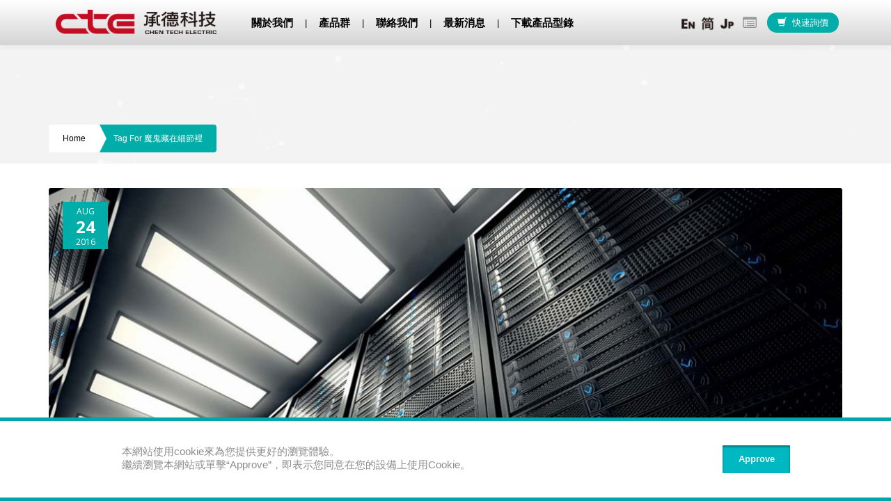

--- FILE ---
content_type: text/html; charset=UTF-8
request_url: https://www.chentech.com.tw/tag/%E9%AD%94%E9%AC%BC%E8%97%8F%E5%9C%A8%E7%B4%B0%E7%AF%80%E8%A3%A1/
body_size: 27675
content:
<!DOCTYPE html>
<!--[if lt IE 7 ]><html class="ie ie6" dir="ltr" lang="zh-TW"
	prefix="og: https://ogp.me/ns#"  prefix="og: http://ogp.me/ns#"> <![endif]-->
<!--[if IE 7 ]><html class="ie ie7" dir="ltr" lang="zh-TW"
	prefix="og: https://ogp.me/ns#"  prefix="og: http://ogp.me/ns#"> <![endif]-->
<!--[if IE 8 ]><html class="ie ie8" dir="ltr" lang="zh-TW"
	prefix="og: https://ogp.me/ns#"  prefix="og: http://ogp.me/ns#"> <![endif]-->
<!--[if IE 9 ]><html class="ie ie9" dir="ltr" lang="zh-TW"
	prefix="og: https://ogp.me/ns#"  prefix="og: http://ogp.me/ns#"> <![endif]-->
<!--[if (gt IE 9)|!(IE)]><!-->
<html dir="ltr" lang="zh-TW"
	prefix="og: https://ogp.me/ns#"  prefix="og: http://ogp.me/ns#"><!--<![endif]-->
    <head>
        
                <meta http-equiv="X-UA-Compatible" content="IE=Edge" />
        <meta charset="UTF-8" />
        <link rel="profile" href="https://gmpg.org/xfn/11" />
        <meta name="viewport" content="width=device-width, initial-scale=1"/>
        <link rel="icon" href="https://www.chentech.com.tw/file/2016/05/LOGOV.png" type="image/x-icon" />

        <link rel="apple-touch-icon" href="">
        <link rel="apple-touch-icon" sizes="76x76" href="">
        <link rel="apple-touch-icon" sizes="120x120" href="">
        <link rel="apple-touch-icon" sizes="152x152" href="">

        
        <link rel="alternate" type="application/rss+xml" title="承德科技 Chen Tech－世界級電池測試設備領導品牌" href="https://www.chentech.com.tw/rss/" />
        <link rel="alternate" type="application/atom+xml" title="承德科技 Chen Tech－世界級電池測試設備領導品牌" href="https://www.chentech.com.tw/rss/atom/" />

        <script type="text/javascript">var $OZY_WP_AJAX_URL = "https://www.chentech.com.tw/ft-admin/admin-ajax.php", $OZY_WP_IS_HOME = false, $OZY_WP_HOME_URL = "https://www.chentech.com.tw";</script>
                
		<!-- All in One SEO 4.2.3.1 -->
		<title>魔鬼藏在細節裡 - 承德科技 Chen Tech－世界級電池測試設備領導品牌</title>
		<meta name="robots" content="max-image-preview:large" />
		<link rel="canonical" href="https://www.chentech.com.tw/tag/%E9%AD%94%E9%AC%BC%E8%97%8F%E5%9C%A8%E7%B4%B0%E7%AF%80%E8%A3%A1/" />
		<meta name="generator" content="All in One SEO (AIOSEO) 4.2.3.1 " />
		<script type="application/ld+json" class="aioseo-schema">
			{"@context":"https:\/\/schema.org","@graph":[{"@type":"WebSite","@id":"https:\/\/www.chentech.com.tw\/#website","url":"https:\/\/www.chentech.com.tw\/","name":"\u627f\u5fb7\u79d1\u6280 Chen Tech\uff0d\u4e16\u754c\u7d1a\u96fb\u6c60\u6e2c\u8a66\u8a2d\u5099\u9818\u5c0e\u54c1\u724c","description":"\u6df1\u8015\u96fb\u6c60\u6e2c\u8a66\u9818\u57df30\u5e74\uff0c\u81f4\u529b\u65bc\u63d0\u4f9b\u5168\u7403\u5ba2\u6236\u517c\u5177\u6027\u80fd\u3001\u54c1\u8cea\u8207\u7a69\u5b9a\u6027\u7684MIT\u96fb\u6c60\u751f\u7522\u3001\u6e2c\u8a66\u8a2d\u5099\uff0c\u9069\u7528\u65bc\u5404\u985e3C\u92f0\u96fb\u6c60\u82af\/\u96fb\u6c60\u7d44\u3001\u52d5\u529b\u96fb\u6c60\u82af\/\u96fb\u6c60\u7d44\u3001\u96fb\u52d5\u8eca\u96fb\u6c60\u82af\/\u96fb\u6c60\u7d44\u3001\u925b\u9178\u96fb\u6c60\u8207\u93b3\u6c2b\u96fb\u6c60\u3002","inLanguage":"zh-TW","publisher":{"@id":"https:\/\/www.chentech.com.tw\/#organization"}},{"@type":"Organization","@id":"https:\/\/www.chentech.com.tw\/#organization","name":"\u627f\u5fb7\u79d1\u6280 Chen Tech\uff0d\u4e16\u754c\u7d1a\u96fb\u6c60\u6e2c\u8a66\u8a2d\u5099\u9818\u5c0e\u54c1\u724c","url":"https:\/\/www.chentech.com.tw\/"},{"@type":"BreadcrumbList","@id":"https:\/\/www.chentech.com.tw\/tag\/%E9%AD%94%E9%AC%BC%E8%97%8F%E5%9C%A8%E7%B4%B0%E7%AF%80%E8%A3%A1\/#breadcrumblist","itemListElement":[{"@type":"ListItem","@id":"https:\/\/www.chentech.com.tw\/#listItem","position":1,"item":{"@type":"WebPage","@id":"https:\/\/www.chentech.com.tw\/","name":"\u4e3b\u9801","description":"[vc_row row_fullwidth=\"1\" row_fullheight=\"1\" row_zero_c","url":"https:\/\/www.chentech.com.tw\/"},"nextItem":"https:\/\/www.chentech.com.tw\/tag\/%e9%ad%94%e9%ac%bc%e8%97%8f%e5%9c%a8%e7%b4%b0%e7%af%80%e8%a3%a1\/#listItem"},{"@type":"ListItem","@id":"https:\/\/www.chentech.com.tw\/tag\/%e9%ad%94%e9%ac%bc%e8%97%8f%e5%9c%a8%e7%b4%b0%e7%af%80%e8%a3%a1\/#listItem","position":2,"item":{"@type":"WebPage","@id":"https:\/\/www.chentech.com.tw\/tag\/%e9%ad%94%e9%ac%bc%e8%97%8f%e5%9c%a8%e7%b4%b0%e7%af%80%e8%a3%a1\/","name":"\u9b54\u9b3c\u85cf\u5728\u7d30\u7bc0\u88e1","url":"https:\/\/www.chentech.com.tw\/tag\/%e9%ad%94%e9%ac%bc%e8%97%8f%e5%9c%a8%e7%b4%b0%e7%af%80%e8%a3%a1\/"},"previousItem":"https:\/\/www.chentech.com.tw\/#listItem"}]},{"@type":"CollectionPage","@id":"https:\/\/www.chentech.com.tw\/tag\/%E9%AD%94%E9%AC%BC%E8%97%8F%E5%9C%A8%E7%B4%B0%E7%AF%80%E8%A3%A1\/#collectionpage","url":"https:\/\/www.chentech.com.tw\/tag\/%E9%AD%94%E9%AC%BC%E8%97%8F%E5%9C%A8%E7%B4%B0%E7%AF%80%E8%A3%A1\/","name":"\u9b54\u9b3c\u85cf\u5728\u7d30\u7bc0\u88e1 - \u627f\u5fb7\u79d1\u6280 Chen Tech\uff0d\u4e16\u754c\u7d1a\u96fb\u6c60\u6e2c\u8a66\u8a2d\u5099\u9818\u5c0e\u54c1\u724c","inLanguage":"zh-TW","isPartOf":{"@id":"https:\/\/www.chentech.com.tw\/#website"},"breadcrumb":{"@id":"https:\/\/www.chentech.com.tw\/tag\/%E9%AD%94%E9%AC%BC%E8%97%8F%E5%9C%A8%E7%B4%B0%E7%AF%80%E8%A3%A1\/#breadcrumblist"}}]}
		</script>
		<!-- All in One SEO -->


<!-- This site is optimized with the Yoast SEO plugin v4.5 - https://yoast.com/wordpress/plugins/seo/ -->
<link rel="canonical" href="https://www.chentech.com.tw/tag/%e9%ad%94%e9%ac%bc%e8%97%8f%e5%9c%a8%e7%b4%b0%e7%af%80%e8%a3%a1/" />
<meta property="og:locale" content="zh_TW" />
<meta property="og:type" content="object" />
<meta property="og:title" content="魔鬼藏在細節裡 彙整 &ndash; 承德科技 Chen Tech－世界級電池測試設備領導品牌" />
<meta property="og:url" content="https://www.chentech.com.tw/tag/%e9%ad%94%e9%ac%bc%e8%97%8f%e5%9c%a8%e7%b4%b0%e7%af%80%e8%a3%a1/" />
<meta property="og:site_name" content="承德科技 Chen Tech－世界級電池測試設備領導品牌" />
<meta name="twitter:card" content="summary" />
<meta name="twitter:title" content="魔鬼藏在細節裡 彙整 &ndash; 承德科技 Chen Tech－世界級電池測試設備領導品牌" />
<!-- / Yoast SEO plugin. -->

<link rel='dns-prefetch' href='//www.google.com' />
<link rel='dns-prefetch' href='//s.w.org' />
		<script type="text/javascript">
			window._wpemojiSettings = {"baseUrl":"https:\/\/s.w.org\/images\/core\/emoji\/11.2.0\/72x72\/","ext":".png","svgUrl":"https:\/\/s.w.org\/images\/core\/emoji\/11.2.0\/svg\/","svgExt":".svg","source":{"concatemoji":"https:\/\/www.chentech.com.tw\/other\/js\/wp-emoji-release.min.js?ver=5.1.1"}};
			!function(a,b,c){function d(a,b){var c=String.fromCharCode;l.clearRect(0,0,k.width,k.height),l.fillText(c.apply(this,a),0,0);var d=k.toDataURL();l.clearRect(0,0,k.width,k.height),l.fillText(c.apply(this,b),0,0);var e=k.toDataURL();return d===e}function e(a){var b;if(!l||!l.fillText)return!1;switch(l.textBaseline="top",l.font="600 32px Arial",a){case"flag":return!(b=d([55356,56826,55356,56819],[55356,56826,8203,55356,56819]))&&(b=d([55356,57332,56128,56423,56128,56418,56128,56421,56128,56430,56128,56423,56128,56447],[55356,57332,8203,56128,56423,8203,56128,56418,8203,56128,56421,8203,56128,56430,8203,56128,56423,8203,56128,56447]),!b);case"emoji":return b=d([55358,56760,9792,65039],[55358,56760,8203,9792,65039]),!b}return!1}function f(a){var c=b.createElement("script");c.src=a,c.defer=c.type="text/javascript",b.getElementsByTagName("head")[0].appendChild(c)}var g,h,i,j,k=b.createElement("canvas"),l=k.getContext&&k.getContext("2d");for(j=Array("flag","emoji"),c.supports={everything:!0,everythingExceptFlag:!0},i=0;i<j.length;i++)c.supports[j[i]]=e(j[i]),c.supports.everything=c.supports.everything&&c.supports[j[i]],"flag"!==j[i]&&(c.supports.everythingExceptFlag=c.supports.everythingExceptFlag&&c.supports[j[i]]);c.supports.everythingExceptFlag=c.supports.everythingExceptFlag&&!c.supports.flag,c.DOMReady=!1,c.readyCallback=function(){c.DOMReady=!0},c.supports.everything||(h=function(){c.readyCallback()},b.addEventListener?(b.addEventListener("DOMContentLoaded",h,!1),a.addEventListener("load",h,!1)):(a.attachEvent("onload",h),b.attachEvent("onreadystatechange",function(){"complete"===b.readyState&&c.readyCallback()})),g=c.source||{},g.concatemoji?f(g.concatemoji):g.wpemoji&&g.twemoji&&(f(g.twemoji),f(g.wpemoji)))}(window,document,window._wpemojiSettings);
		</script>
		<style type="text/css">
img.wp-smiley,
img.emoji {
	display: inline !important;
	border: none !important;
	box-shadow: none !important;
	height: 1em !important;
	width: 1em !important;
	margin: 0 .07em !important;
	vertical-align: -0.1em !important;
	background: none !important;
	padding: 0 !important;
}
</style>
	<link rel='stylesheet' id='style-left-menu-css-css'  href='https://www.chentech.com.tw/ftdesign/scripts/left_menu/leftmenu.css?ver=5.1.1' type='text/css' media='all' />
<link rel='stylesheet' id='usquare-css-css'  href='https://www.chentech.com.tw/ext/usquare/css/frontend/usquare_style.css?ver=5.1.1' type='text/css' media='all' />
<link rel='stylesheet' id='customfont1-css'  href='https://www.chentech.com.tw/ext/usquare/fonts/ostrich%20sans/stylesheet.css?ver=5.1.1' type='text/css' media='all' />
<link rel='stylesheet' id='customfont2-css'  href='https://www.chentech.com.tw/ext/usquare/fonts/PT%20sans/stylesheet.css?ver=5.1.1' type='text/css' media='all' />
<link rel='stylesheet' id='wp-block-library-css'  href='https://www.chentech.com.tw/other/css/dist/block-library/style.min.css?ver=5.1.1' type='text/css' media='all' />
<link rel='stylesheet' id='datetimepicker-css'  href='https://www.chentech.com.tw/ftdesign//css/datetimepicker.css?ver=5.1.1' type='text/css' media='all' />
<link rel='stylesheet' id='contact-form-7-css'  href='https://www.chentech.com.tw/ext/contact-form-7/includes/css/styles.css?ver=5.1.1' type='text/css' media='all' />
<link rel='stylesheet' id='dcwss-css'  href='https://www.chentech.com.tw/ext/wordpress-social-stream/css/dcwss.css?ver=5.1.1' type='text/css' media='all' />
<link rel='stylesheet' id='vc_plugin_table_style_css-css'  href='https://www.chentech.com.tw/ext/easy-tables-vc/assets/css/style.css?ver=1.0.0' type='text/css' media='all' />
<link rel='stylesheet' id='vc_plugin_themes_css-css'  href='https://www.chentech.com.tw/ext/easy-tables-vc/assets/css/themes.css?ver=5.1.1' type='text/css' media='all' />
<link rel='stylesheet' id='js_composer_front-css'  href='https://www.chentech.com.tw/ext/js_composer/assets/css/js_composer.min.css?ver=5.7' type='text/css' media='all' />
<link rel='stylesheet' id='popup-maker-site-css'  href='//www.chentech.com.tw/cont/uploads/pum/pum-site-styles.css?generated=1555634871&#038;ver=1.8.3' type='text/css' media='all' />
<link rel='stylesheet' id='ms-main-css'  href='https://www.chentech.com.tw/ext/masterslider/public/assets/css/masterslider.main.css?ver=2.29.0' type='text/css' media='all' />
<link rel='stylesheet' id='ms-custom-css'  href='https://www.chentech.com.tw/file/masterslider/custom.css?ver=1.8' type='text/css' media='all' />
<link rel='stylesheet' id='style-css'  href='https://www.chentech.com.tw/ftdesign/main.css?ver=5.1.1' type='text/css' media='all' />
<link rel='stylesheet' id='ozy-fontset-css'  href='https://www.chentech.com.tw/ftdesign/font/font.min.css?ver=5.1.1' type='text/css' media='all' />
<link rel='stylesheet' id='fancybox-css'  href='https://www.chentech.com.tw/ftdesign/scripts/fancybox/jquery.fancybox.css?ver=5.1.1' type='text/css' media='all' />
<link rel='stylesheet' id='bsf-Defaults-css'  href='https://www.chentech.com.tw/file/smile_fonts/Defaults/Defaults.css?ver=5.1.1' type='text/css' media='all' />
<link rel='stylesheet' id='compareBx-css-css'  href='https://www.chentech.com.tw/ext/wdrplugin/compare/../css/compare.css?ver=5.1.1' type='text/css' media='all' />
<script type='text/javascript' src='https://www.chentech.com.tw/other/js/jquery/jquery.js?ver=1.12.4'></script>
<script type='text/javascript' src='https://www.chentech.com.tw/other/js/jquery/jquery-migrate.min.js?ver=1.4.1'></script>
<script type='text/javascript' src='https://www.chentech.com.tw/ext/usquare/js/frontend/jquery.easing.1.3.js?ver=5.1.1'></script>
<script type='text/javascript' src='https://www.chentech.com.tw/ext/usquare/js/frontend/jquery.usquare.js?ver=5.1.1'></script>
<script type='text/javascript' src='https://www.chentech.com.tw/ext/usquare/js/frontend/jquery.mousewheel.min.js?ver=5.1.1'></script>
<script type='text/javascript' src='https://www.chentech.com.tw/ext/usquare/js/frontend/jquery.tinyscrollbar.min.js?ver=5.1.1'></script>
<script type='text/javascript' src='https://www.chentech.com.tw/ftdesign/scripts/datetimepicker/datetimepicker.js?ver=5.1.1'></script>
<script type='text/javascript' src='https://www.chentech.com.tw/ext/wordpress-social-stream/js/jquery.social.stream.wall.1.6.js?ver=5.1.1'></script>
<script type='text/javascript' src='https://www.chentech.com.tw/ext/wordpress-social-stream/js/jquery.social.stream.1.5.13.min.js?ver=5.1.1'></script>
<script type='text/javascript' src='https://www.chentech.com.tw/ftdesign/scripts/modernizr.js?ver=5.1.1'></script>
<link rel='https://api.w.org/' href='https://www.chentech.com.tw/wp-json/' />
<script type='text/javascript'>
				jQuery(document).ready(function($) {
				var ult_smooth_speed = 480;
				var ult_smooth_step = 80;
				$('html').attr('data-ult_smooth_speed',ult_smooth_speed).attr('data-ult_smooth_step',ult_smooth_step);
				});
			</script>

            <script type="text/javascript">
                var wpversion = "5.1.1";
                var agca_version = "5.5";
                var agca_debug = false;
                var jQueryScriptOutputted = false;
                var agca_context = "page";
                var agca_orig_admin_menu = [];
                function initJQuery() {
                    //if the jQuery object isn't available
                    if (typeof(jQuery) == 'undefined') {
                        if (! jQueryScriptOutputted) {
                            //only output the script once..
                            jQueryScriptOutputted = true;
                            //output the script (load it from google api)
                            document.write("<scr" + "ipt type=\"text/javascript\" src=\"http://ajax.googleapis.com/ajax/libs/jquery/1.7.2/jquery.min.js\"></scr" + "ipt>");
                        }
                        setTimeout("initJQuery()", 50);
                    } else {
                        jQuery(function() {
                            try
                            {
                                                                jQuery('#wpadminbar').show();
                                
                                                    jQuery("#wpadminbar #wp-admin-bar-root-default > #wp-admin-bar-wp-logo .ab-sub-wrapper").hide();
            jQuery("#wpadminbar #wp-admin-bar-root-default > #wp-admin-bar-site-name .ab-sub-wrapper").hide();
            jQuery("#wpadminbar #wp-admin-bar-root-default > #wp-admin-bar-wp-logo .ab-item").attr('title','');

                            jQuery(".new_content_header_submenu").hide();
            
        
                    jQuery("ul#wp-admin-bar-root-default li#wp-admin-bar-comments").css("display","none");
                            jQuery("ul#wp-admin-bar-root-default li#wp-admin-bar-new-content").css("display","none");
                                                                    jQuery("ul#wp-admin-bar-root-default li#wp-admin-bar-updates").css("display","none");
                


                    jQuery("#wphead #header-logo").css("display","none");
            jQuery("ul#wp-admin-bar-root-default li#wp-admin-bar-wp-logo").css("display","none");

                                                                                                                    jQuery("ul#wp-admin-bar-user-actions li#wp-admin-bar-edit-profile").css("visibility","hidden");
            jQuery("ul#wp-admin-bar-user-actions li#wp-admin-bar-edit-profile").css("height","10px");
            jQuery('#wpadminbar #wp-admin-bar-top-secondary > #wp-admin-bar-my-account > a').attr('href','#');
            jQuery('#wpadminbar #wp-admin-bar-top-secondary #wp-admin-bar-user-info > a').attr('href','#');
            jQuery('#wpadminbar #wp-admin-bar-top-secondary #wp-admin-bar-edit-profile > a').attr('href','#');
                
                                    }catch(ex){}
                        });
                    }
                }
                initJQuery();
            </script>
            <script type="text/javascript">
                var agca_global_plugin_url = 'https://www.chentech.com.tw/ext/ag-custom-admin/';            </script>
            <script type="text/javascript" src="https://www.chentech.com.tw/ext/ag-custom-admin/script/ag_script.js?ver=5.5"></script>
            <script type="text/javascript">
                jQuery(document).ready(function(){
                    
                                    });
            </script>
            <meta name="cdp-version" content="1.0.7" /><link rel="stylesheet" type="text/css" id="" href="https://www.chentech.com.tw/cont/plugins/ftd_all_in_one_model/assets/wpcf7/css/ftds-wpcf7-style.css" /><script>var ms_grabbing_curosr='https://www.chentech.com.tw/cont/plugins/masterslider/public/assets/css/common/grabbing.cur',ms_grab_curosr='https://www.chentech.com.tw/cont/plugins/masterslider/public/assets/css/common/grab.cur';</script>
<meta name="generator" content="MasterSlider 2.29.0 - Responsive Touch Image Slider" />
<!-- Custom Styling Social Stream -->
<style type="text/css">
.stream li.dcsns-twitter .section-intro,.filter .f-twitter a:hover, .wall-outer .dcsns-toolbar .filter .f-twitter a.iso-active{background-color:#4ec2dc!important;}.stream li.dcsns-facebook .section-intro,.filter .f-facebook a:hover, .wall-outer .dcsns-toolbar .filter .f-facebook a.iso-active{background-color:#3b5998!important;}.stream li.dcsns-google .section-intro,.filter .f-google a:hover, .wall-outer .dcsns-toolbar .filter .f-google a.iso-active{background-color:#2d2d2d!important;}.stream li.dcsns-rss .section-intro,.filter .f-rss a:hover, .wall-outer .dcsns-toolbar .filter .f-rss a.iso-active{background-color:#FF9800!important;}.stream li.dcsns-flickr .section-intro,.filter .f-flickr a:hover, .wall-outer .dcsns-toolbar .filter .f-flickr a.iso-active{background-color:#f90784!important;}.stream li.dcsns-delicious .section-intro,.filter .f-delicious a:hover, .wall-outer .dcsns-toolbar .filter .f-delicious a.iso-active{background-color:#3271CB!important;}.stream li.dcsns-youtube .section-intro,.filter .f-youtube a:hover, .wall-outer .dcsns-toolbar .filter .f-youtube a.iso-active{background-color:#DF1F1C!important;}.stream li.dcsns-pinterest .section-intro,.filter .f-pinterest a:hover, .wall-outer .dcsns-toolbar .filter .f-pinterest a.iso-active{background-color:#CB2528!important;}.stream li.dcsns-lastfm .section-intro,.filter .f-lastfm a:hover, .wall-outer .dcsns-toolbar .filter .f-lastfm a.iso-active{background-color:#C90E12!important;}.stream li.dcsns-dribbble .section-intro,.filter .f-dribbble a:hover, .wall-outer .dcsns-toolbar .filter .f-dribbble a.iso-active{background-color:#F175A8!important;}.stream li.dcsns-vimeo .section-intro,.filter .f-vimeo a:hover, .wall-outer .dcsns-toolbar .filter .f-vimeo a.iso-active{background-color:#4EBAFF!important;}.stream li.dcsns-stumbleupon .section-intro,.filter .f-stumbleupon a:hover, .wall-outer .dcsns-toolbar .filter .f-stumbleupon a.iso-active{background-color:#EB4924!important;}.stream li.dcsns-deviantart .section-intro,.filter .f-deviantart a:hover, .wall-outer .dcsns-toolbar .filter .f-deviantart a.iso-active{background-color:#607365!important;}.stream li.dcsns-tumblr .section-intro,.filter .f-tumblr a:hover, .wall-outer .dcsns-toolbar .filter .f-tumblr a.iso-active{background-color:#385774!important;}.stream li.dcsns-instagram .section-intro,.filter .f-instagram a:hover, .wall-outer .dcsns-toolbar .filter .f-instagram a.iso-active{background-color:#413A33!important;}.wall-outer .dcsns-toolbar .filter li a {background:#777;}</style>
<!-- Analytics by WP Statistics v13.2.5 - http://wp-statistics.com/ -->
<meta name="generator" content="Powered by WPBakery Page Builder - drag and drop page builder for WordPress."/>
<!--[if lte IE 9]><link rel="stylesheet" type="text/css" href="https://www.chentech.com.tw/ext/js_composer/assets/css/vc_lte_ie9.min.css" media="screen"><![endif]--><link rel="icon" href="https://www.chentech.com.tw/file/2016/05/LOGO-150x150.png" sizes="32x32" />
<link rel="icon" href="https://www.chentech.com.tw/file/2016/05/LOGO.png" sizes="192x192" />
<link rel="apple-touch-icon-precomposed" href="https://www.chentech.com.tw/file/2016/05/LOGO.png" />
<meta name="msapplication-TileImage" content="https://www.chentech.com.tw/file/2016/05/LOGO.png" />
        <style type="text/css">
            @media only screen and (min-width: 1212px) {
                .container{padding:0;width:1212px;}
                #content{width:792px;}
                #sidebar{width:312px;}
            }

            	

            /* Body Background Styling
            /*-----------------------------------------------------------------------------------*/
            body{background-color:#00ada9;background-repeat:inherit;}

            /* Layout and Layout Styling
            /*-----------------------------------------------------------------------------------*/
            #main,
            .main-bg-color{
                background-color:rgba(255,255,255,1);
            }
            #main.header-slider-active>.container,
            #main.footer-slider-active>.container{
                margin-top:0px;
            }
            .ozy-header-slider{
                margin-top:px;
            }

            #footer .container>div,
            #footer .container,
            #footer{
                height:70px;min-height:70px;
            }
            #footer,#footer>footer .container{
                line-height:70px;
            }
            #footer .top-social-icons>a>span {
                line-height:70px;
            }
            @-moz-document url-prefix() { 
                #footer .top-social-icons>a>span{line-height:70px;}
            }

            #footer-wrapper {
                background-color:rgba(43,43,53,1);            }			
            #footer *,
            #footer-widget-bar * {
                color:#ffffff !important;
            }
            #footer a:hover,
            #footer-widget-bar a:hover {
                color:#00ada9 !important;
            }				
            #footer,
            #footer-widget-bar,
            #footer .top-social-icons>a {
                border-color:#41414a            }
            #footer-widget-bar>.container>section>div.widget>span.line {
                border-color:#00ada9            }			
            #footer a,
            #footer-widget-bar a {
                color:#00ada9            }
            #footer-widget-bar input{
                border-color:rgba(0,173,169,1) !important;				
            }
                        @media only screen and (max-width: 479px) {
                #footer{height:140px;}			
                #main>.container{margin-top:px;}
            }
            @media only screen and (max-width: 1024px) and (min-width: 480px) {
                #header #title{padding-right:
                               20px;}
                #header #title>a{line-height:px;}
                #main>.container{margin-top:px;}
                #footer{height:70px;}
            }	

            
            /* Header Over Primary Menu Styling */
            #info-bar,
            div.ozy-selectBox.ozy-wpml-language-switcher *{
                background-color:rgba(122,214,212,1);
                color:rgba(255,255,255,1);
            }
            #header{position:absolute}
            #header,
            .menu-item-search,
            nav#top-menu.mobile-view {
                                background: #ffffff;
                background: -moz-linear-gradient(top, #ffffff 0%, #d4d4d4 100%);
                background: -webkit-gradient(linear, left top, left bottom, color-stop(0%,#ffffff), color-stop(100%,#d4d4d4));
                background: -webkit-linear-gradient(top, #ffffff 0%,#d4d4d4 100%);
                background: -o-linear-gradient(top, #ffffff 0%,#d4d4d4 100%);
                background: -ms-linear-gradient(top, #ffffff 0%,#d4d4d4 100%);
                background: linear-gradient(to bottom, #ffffff 0%,#d4d4d4 100%);
                filter: progid:DXImageTransform.Microsoft.gradient( startColorstr='#ffffff', endColorstr='#d4d4d4',GradientType=0 );
            }			
            
            #header #info-bar i,
            #header #info-bar .top-social-icons a span,
            #logo-side-info-bar>li i:before {color:rgba(255,255,255,1);}
            #logo-side-info-bar>li h4,
            .menu-item-search i {color:rgba(0,0,0,1);}
            #logo-side-info-bar>li *{color:rgba(255,255,255,1);}
            #header #info-bar,
            #header #info-bar *,
            div.ozy-selectBox.ozy-wpml-language-switcher *,
            ul#logo-side-info-bar>li{border-color:rgba(255,255,255,1) !important;}

            /* Primary Menu Styling
            /*-----------------------------------------------------------------------------------*/
            #top-menu .logo>h1>a,
            #top-menu .logo2>h1>a{
                color:rgba(255,255,255,1) !important;
            }

            #top-menu,
            #top-menu .logo,
            #top-menu>div>div>ul,
            #top-menu>div>div>ul>li,
            #top-menu>div>div>ul>li>a,
            #top-menu>div>div>ul>li>a:before,
            #top-menu>div>div>ul>li>a:after,
            #top-menu>div>div>ul>li>.submenu-button {
                height:60px;
                line-height:60px;
                font-family:"Raleway";font-weight:800;font-style:normal;font-size:13px;color:rgba(0,0,0,1);            }
                        #top-menu>div>div>ul>li li,
            #top-menu>div>div>ul>li li>a {
                font-family:Open Sans;	
            }
            #header{
                /*line-height:240px;*/
                height:240px;						
            }
            #header .logo-bar-wrapper{height:150px;}
            #header #top-menu {
                line-height:210px;
                height:210px;
            }
            #top-menu,
            #top-menu .logo {
                font-family:"Raleway";font-weight:300;font-style:normal;font-size:13px;color:rgba(0,0,0,1);                height:auto;
            }
            #top-menu ul ul li a{color:rgba(0,0,0,1);}
            #top-menu>.primary-menu-bar-wrapper>div>ul>li>a:after{background-color:rgba(0,173,169,1) !important;}			
            #top-menu ul li>a:before,
            #top-menu span.submenu-button:before,
            #top-menu span.submenu-button:after,
            #top-menu ul ul li.has-sub > a:after {
                background-color:rgba(0,0,0,1) !important;
            }
            #top-menu .menu-button:after {border-color:rgba(0,0,0,1) !important;}
            #top-menu .menu-button.menu-opened:after,
            #top-menu .menu-button:before {background-color:rgba(0,0,0,1) !important;}			
            /*#top-menu .menu-button:after,*/
            #top-menu .menu-item-search>a>span,
            #top-menu .menu-item-wpml>a>span {
                border-color:rgba(0,0,0,1) !important;
            }
            #top-menu>.primary-menu-bar-wrapper{
                                background: #ffffff;
                background: -moz-linear-gradient(top, #ffffff 0%, #ffffff 100%);
                background: -webkit-gradient(linear, left top, left bottom, color-stop(0%,#ffffff), color-stop(100%,#ffffff));
                background: -webkit-linear-gradient(top, #ffffff 0%,#ffffff 100%);
                background: -o-linear-gradient(top, #ffffff 0%,#ffffff 100%);
                background: -ms-linear-gradient(top, #ffffff 0%,#ffffff 100%);
                background: linear-gradient(to bottom, #ffffff 0%,#ffffff 100%);
                filter: progid:DXImageTransform.Microsoft.gradient( startColorstr='#ffffff', endColorstr='#ffffff',GradientType=0 );
            }
            #top-menu>div>div>ul>li:not(:first-child):not(.menu-item-request-rate):not(.menu-item-search)>a>span.s{border-color:rgba(255,255,255,1);}
            @media screen and (max-width:1180px){
                #top-menu #head-mobile {
                    line-height:62px;
                    min-height:62px;
                }
                .menu-item-search{background:none !important;}
                #top-menu>div>div>ul>li {
                    height:auto !important;
                }
                #top-menu,
                #top-menu ul li{
                    background-color:#ffffff;
                }
                #header {
                    position:relative !important;
                    height:inherit !important;
                }
                #top-menu ul li i{color:rgba(0,0,0,1);}
                #top-menu ul li{background:rgba(0,173,173,1) !important;}
                #top-menu ul li:hover,
                #top-menu .submenu-button.submenu-opened {
                    background-color:rgba(0,173,169,1);
                    color:rgba(0,173,169,1);
                }
                #top-menu .submenu-button,
                #top-menu>div>div>ul>li:last-child,
                #top-menu ul li{border-color:rgba(0,173,169,1);}
                #top-menu ul ul li:not(:last-child)>a{border:none !important;}
            }
            #top-menu ul ul li{background-color:rgba(0,173,173,1);}
            #top-menu ul ul li:not(:last-child)>a{border-bottom:1px solid rgba(0,173,169,1);}
            #top-menu ul ul li:hover,
            #top-menu ul ul li.current-menu-item,
            #top-menu ul ul li.current_page_item {
                background-color:rgba(0,173,169,1);
                color:rgba(0,173,169,1);
            }
            #header{border-color:rgba(255,255,255,0.3);}
            /* Widgets
            /*-----------------------------------------------------------------------------------*/
            .widget li>a{
                color:#000000 !important;
            }
            .widget li>a:hover{
                color:#00ada9 !important;
            }
            .ozy-latest-posts>a>span{
                background-color:#00ada9;
                color:#000000;
            }

            /* Page Styling and Typography
            /*-----------------------------------------------------------------------------------*/
            /*breadcrumbs*/
            #breadcrumbs li:last-child{background-color:#00ada9}
            #breadcrumbs li:last-child,#breadcrumbs li:last-child>a{color:#ffffff}
            #breadcrumbs li a{color:#000000}
            /*breadcrumbs end*/
            ul.menu li.current_page_item>a,
            .content-color-alternate{color:#00ada9 !important;}			
            .heading-color,h1.content-color>a,h2.content-color>a,h3.content-color>a,h4.content-color>a,h5.content-color>a,h6.content-color>a,blockquote,.a-page-title {
                color:#000000 !important;
            }
            .ozy-footer-slider,
            .content-font,
            .ozy-header-slider,
            #content,
            #footer-widget-bar,
            #sidebar,
            #footer,
            .tooltipsy,
            .fancybox-inner,
            #woocommerce-lightbox-cart {
                font-family:"Open Sans";font-weight:normal;font-style:normal;font-size:14px;line-height:1.5em;color:#000000;            }
            #content a:not(.ms-btn),
            #sidebar a,#footer a,
            .alternate-text-color,
            #footer-widget-bar>.container>.widget-area a:hover,
            .fancybox-inner a,
            #woocommerce-lightbox-cart a {
                color:#00ada9;
            }
            #footer #social-icons a,
            #ozy-share-div>a>span,
            .page-pagination a {
                background-color:rgba(255,255,255,1) !important;
                color:#000000 !important;
            }
            .page-pagination a.current{
                background-color:#00ada9 !important;
                color:#ffffff !important;
            }			
            .fancybox-inner,
            #woocommerce-lightbox-cart{
                color:#000000 !important;
            }
            .header-line,
            .single-post .post-submeta>.blog-like-link>span{background-color:rgba(0,0,0,1);}
            .a-page-title:hover{border-color:#000000 !important;}
            .nav-box a,
            #page-title-wrapper h1,
            #page-title-wrapper h4,
            #side-nav-bar a,
            #side-nav-bar h3,
            #content h1,
            #sidebar .widget h1,
            #content h2,
            #sidebar .widget h2,
            #content h3,
            #sidebar .widget h3,
            #content h4,
            #sidebar .widget h4,
            #content h5,
            #sidebar .widget h5,
            #content h6,
            #sidebar .widget h6,
            .heading-font,
            #logo,
            #tagline,
            .ozy-ajax-shoping-cart{
                font-family:"Raleway";color:#000000;            }
            #page-title-wrapper h1,
            #content h1,
            #footer-widget-bar h1,
            #sidebar h1,
            #footer h1,
            #sidr h1{
                font-weight:700;font-style:normal;font-size:40px;line-height:1.5em;            }
            #footer-widget-bar .widget-area h4,
            #sidebar .widget>h4 {
                font-weight:700;font-style:normal;font-size:18px;line-height:1.5em;            }
            #content h2,
            #footer-widget-bar h2,
            #sidebar h2,
            #footer h2,
            #sidr h2{
                font-weight:700;font-style:normal;font-size:30px;line-height:1.5em;;
            }
            #content h3,
            #footer-widget-bar h3,
            #sidebar h3,
            #footer h3,
            #sidr h3{
                font-weight:700;font-style:normal;font-size:26px;line-height:1.5em;;
            }
            #content h4,
            #page-title-wrapper h4,			
            #footer-widget-bar h4,
            #sidebar h4,
            #footer h4,
            #sidr h4{
                font-weight:700;font-style:normal;font-size:18px;line-height:1.5em;;
            }
            #content h5,
            #footer-widget-bar h5,
            #sidebar h5,
            #footer h5,
            #sidr h5{
                font-weight:600;font-style:normal;font-size:16px;line-height:1.5em;;
            }
            #content h6,
            #footer-widget-bar h6,
            #sidebar h6,
            #footer h6,
            #sidr h6{
                font-weight:800;font-style:normal;font-size:14px;line-height:1.5em;;
            }
            body.single h2.post-title,
            .post-single h2.post-title {
                font-weight:700!important;font-style:normal!important;font-size:40px!important;line-height:1.1em!important;            }			
            #footer-widget-bar .widget a:hover,
            #sidebar .widget a:hover{color:#000000;}
            span.plus-icon>span{background-color:#000000;}
            .content-color,#single-blog-tags>a{color:#000000 !important;}
            			

            /* Forms
            /*-----------------------------------------------------------------------------------*/
            input,select,textarea{
                font-family:"Open Sans";font-weight:normal;font-style:normal;font-size:14px;line-height:1.5em;color:rgba(35,35,35,1);            }
            .wp-search-form i.oic-zoom{color:rgba(35,35,35,1);}
            input:not([type=submit]):not([type=file]),select,textarea{
                background-color:rgba(209,209,209,.3);
                border-color:rgba(209,209,209,1) !important;
            }
            #request-a-rate input:not([type=submit]):not([type=file]):hover,
            #request-a-rate textarea:hover,
            #request-a-rate select:hover,
            #request-a-rate input:not([type=submit]):not([type=file]):focus,
            #request-a-rate textarea:focus,
            #request-a-rate select:focus,
            #content input:not([type=submit]):not([type=file]):hover,
            #content textarea:hover,
            #content input:not([type=submit]):not([type=file]):focus,
            #content textarea:focus{border-color:#00ada9 !important;}
            .generic-button,
            .woocommerce-page .button,
            input[type=button],
            input[type=submit],
            button[type=submit],
            #to-top-button,			
            .tagcloud>a,
            #mc_signup_submit {
                color:rgb(255,255,255) !important;
                background-color:rgba(0,173,169,1);
                border:1px solid rgba(0,173,169,1);
            }
            .woocommerce-page .button:hover,
            input[type=button]:hover,
            input[type=submit]:hover,
            button[type=submit]:hover,
            .tagcloud>a:hover{
                background-color:rgb(0,125,122);
                color:rgb(255,255,255) !important;
                border:1px solid rgba(0,125,122,1);
            }			

            /* Blog Comments & Blog Stuff
            /*-----------------------------------------------------------------------------------*/
                        #comments>h3>span{background-color:#00ada9;}
            .comment-body>.comment-meta.commentmetadata>a,.comment-body .reply>a,#commentform .form-submit .submit{color:#000000 !important}
            #commentform .form-submit .submit{border-color:#000000 !important;}
            #commentform .form-submit .submit:hover{border-color:#00ada9 !important;}
            .single-post .post-submeta>.blog-like-link>span{color:#ffffff !important;}
            .featured-thumbnail-header>div{background-color:rgba(0,173,169,.4);}
            .post-meta p.g{color:#ffffff;}	
            .ozy-related-posts .caption,
            .ozy-related-posts .caption>h4>a{
                color:rgba(255,255,255,1) !important;
                background-color:#000000;
            }
            /*post formats*/
            .simple-post-format>div>span,
            .simple-post-format>div>h2,
            .simple-post-format>div>p,
            .simple-post-format>div>p>a,
            .simple-post-format>div>blockquote,
            .post-excerpt-audio>div>div{color:rgb(255,255,255) !important;}
            div.sticky.post-single {
                background-color:rgba(0,0,0,1);
                border-color:#00ada9;
            }
            body:not(.page-template-page-isotope-blog):not(.page-template-page-isotope-fitrows-blog) #content .post .post-meta {
                position:absolute;
                left:20px;
                top:20px;
                width:65px;
                padding:8px 0 0 0;
                background-color: #00ada9;
                text-align:center;
            }
            body:not(.page-template-page-isotope-blog):not(.page-template-page-isotope-fitrows-blog) #content .post .post-meta span {
                display:block;
                font-weight:400;
                padding-bottom:4px !important;
            }
            #content .post .post-meta span.d,
            #content .post .post-meta span.c>span.n {
                font-size:24px !important;
                line-height:24px !important;
                font-weight:700;
            }
            #content .post .post-meta span.c>span.t {
                font-size:10px !important;
                line-height:10px !important;
            }
            #content .post .post-meta span.m,
            #content .post .post-meta span.y,
            #content .post .share-box>span {
                font-size:12px !important;
                line-height:12px !important;
                color: #ffffff !important;
                text-transform:uppercase;
            }
            #content .post .post-meta span.d{
                font-weight:700 !important;
                color: #ffffff !important;
            }
            #content .post .post-meta span.c {
                padding-top:8px;
                background-color: #ffffff;
                color: #ffffff;
            }

            /* Shortcodes
            /*-----------------------------------------------------------------------------------*/
            .ozy-postlistwithtitle-feed>a:hover{background-color:rgb(0,125,122);}
            .ozy-postlistwithtitle-feed>a:hover *{color:rgb(255,255,255) !important;}			
            .ozy-accordion>h6.ui-accordion-header>span,
            .ozy-tabs .ozy-nav .ui-tabs-selected a,
            .ozy-tabs .ozy-nav .ui-tabs-active a,
            .ozy-toggle span.ui-icon{background-color:#00ada9;}
            .ozy-tabs .ozy-nav .ui-tabs-selected a,
            .ozy-tabs .ozy-nav .ui-tabs-active a{border-color:#00ada9 !important;}
            .ozy-tabs .ozy-nav li a{color:#000000 !important;}

            /*owl carousel*/
            .ozy-owlcarousel .item.item-extended>a .overlay-one *,
            .ozy-owlcarousel .item.item-extended>a .overlay-two *{color:#ffffff !important;}
            .ozy-owlcarousel .item.item-extended>a .overlay-one-bg{
                background-color:#00ada9;
                background-color:rgba(0,173,169,0.5);
            }
            .ozy-owlcarousel .item.item-extended>a .overlay-two{
                background-color:#00ada9;
                background-color:rgba(0,173,169,0.85);
            }
            .owl-theme .owl-controls .owl-page.active span{background-color:#00ada9;}			
            .ozy-button.auto,.wpb_button.wpb_ozy_auto{
                background-color:rgba(0,173,169,1);
                color:rgba(255,255,255,1);
            }
            .ozy-button.auto:hover,
            .wpb_button.wpb_ozy_auto:hover{
                border-color:rgba(0,125,122,1);
                color:rgba(255,255,255,1) !important;
                background-color:rgba(0,125,122,1);
            }			
            .ozy-icon.circle{background-color:#000000;}
            .ozy-icon.circle2{
                color:#000000;
                border-color:#000000;
            }
            a:hover>.ozy-icon.square,
            a:hover>.ozy-icon.circle{background-color:transparent !important;color:#000000;}
            a:hover>.ozy-icon.circle2{
                color:#000000;
                border-color:transparent !important;
            }
            .wpb_content_element .wpb_tabs_nav li.ui-tabs-active{
                background-color:#00ada9 !important;
                border-color:#00ada9 !important;
            }
            .wpb_content_element .wpb_tabs_nav li,
            .wpb_accordion .wpb_accordion_wrapper .wpb_accordion_header{border-color:rgba(0,0,0,1) !important;}
            .wpb_content_element .wpb_tabs_nav li.ui-tabs-active>a{color:rgba(255,255,255,1) !important;}
            .wpb_content_element .wpb_tour_tabs_wrapper .wpb_tabs_nav a,
            .wpb_content_element .wpb_accordion_header a{color:#000000 !important;}
            .wpb_content_element .wpb_accordion_wrapper .wpb_accordion_header{
                font-size:14px !important;
                line-height:1.5em !important
            }
            .pricing-table .pricing-table-column+.pricetable-featured .pricing-price{color:#00ada9 !important;}
            .pricing-table li,
            .pricing-table .pricing-table-column:first-child,
            .pricing-table .pricing-table-column{border-color:rgba(0,0,0,1) !important;}
            .pricing-table .pricing-table-column+.pricetable-featured,
            .pricing-table .pricing-table-column.pricetable-featured:first-child{border:4px solid #00ada9 !important;}
            .ozy-call-to-action-box>div.overlay-wrapper>a,
            .ozy-flex-box .hover-frame h6,
            .owl-for-sale>.overlay>p{
                background-color:#00ada9 !important;
                color:#ffffff !important;
            }
            .owl-for-sale>.overlay>span{
                background-color:#ffffff !important;
                color:#ffffff !important;
            }
            .owl-for-sale>.overlay>h5{
                background-color:#ffffff !important;
                color:#ffffff !important;
            }		
            .ozy-call-to-action-box>div.overlay-wrapper>h3{color:#ffffff !important;}
            .ozy-flex-box .hover-frame h6{font-family:Open Sans !important;}
            .ozy-flex-box .hover-frame-inner:hover {
                -webkit-box-shadow:0 0 0 5px #00ada9 inset;
                -moz-box-shadow:0 0 0 5px #00ada9 inset;
                box-shadow:0 0 0 5px #00ada9 inset;
            }			
            /* Shared Border Color
            /*-----------------------------------------------------------------------------------*/			
            .post .pagination>a,.ozy-border-color,#ozy-share-div.ozy-share-div-blog,.page-content table td,#content table tr,.post-content table td,.ozy-toggle .ozy-toggle-title,
            .ozy-toggle-inner,.ozy-tabs .ozy-nav li a,.ozy-accordion>h6.ui-accordion-header,.ozy-accordion>div.ui-accordion-content,.chat-row .chat-text,#sidebar .widget>h4,
            #sidebar .widget li,.ozy-content-divider,#post-author,.single-post .post-submeta>.blog-like-link,.widget ul ul,blockquote,.page-pagination>a,.page-pagination>span,
            .woocommerce-pagination>ul>li>*,#content select,body.search article.result,div.rssSummary,#content table tr td,#content table tr th,.widget .testimonial-box,
            .facts-bar,.facts-bar>.heading,.ozy-tabs-menu li,.ozy-tab,body.single-ozy_project .post-content h4,#ozy-tickerwrapper,#ozy-tickerwrapper>strong,.ozy-simple-image-grid>div>span,
            #single-blog-tags>a,.comment-body,#comments-form h3#reply-title,.ozy-news-box-ticker-wrapper .news-item {border-color:rgba(0,0,0,1);}
            #content table tr.featured {border:2px solid #00ada9 !important;}
            #ozy-tickerwrapper div.pagination>a.active>span,
            body.single-ozy_project .post-content h4:before,
            .header-line>span{background-color:#00ada9;}
            /* Specific heading styling
            /*-----------------------------------------------------------------------------------*/	
            #page-title-wrapper{
						height:170px;
						background-color:rgb(243,243,243);
					}@media only screen and (min-width: 1180px) {#main{margin-top:240px;}}		

            /* Conditional Page Template Styles
            /*-----------------------------------------------------------------------------------*/
            #main{background-color:rgba(255,255,255,1) !important}            /*project details*/
            .facts-bar{background-color:rgba(255,255,255,.3)}
            .ozy-tabs-menu li{background-color:rgba(255,255,255,1)}
            .ozy-tabs-menu li>a{color:#000000 !important}

            #project-filter>li>a,.wpb_wrapper.isotope>.ozy_project>.featured-thumbnail>.caption>.heading>a{color:#ffffff!important}.wpb_wrapper.isotope>.ozy_project>.featured-thumbnail>.caption>.border>span,.wpb_wrapper.isotope>.ozy_project>.featured-thumbnail>.caption>.plus-icon,.wpb_wrapper.isotope>.ozy_project>.featured-thumbnail>.caption>p{color:#ffffff!important;background-color:#00ada9!important}#project-filter>li.active{border-color:#00ada9 !important;}#project-filter>li{background-color:#00ada9!important;}		
        </style>
        <link rel='stylesheet' href='//fonts.googleapis.com/css?family=Raleway:100,200,300,400,500,600,700,800,900%7COpen+Sans:100,200,300,400,500,600,700,800,900' type='text/css' />
<noscript><style type="text/css"> .wpb_animate_when_almost_visible { opacity: 1; }</style></noscript>                    <script>
                (function (i, s, o, g, r, a, m) {
                    i['GoogleAnalyticsObject'] = r;
                    i[r] = i[r] || function () {
                        (i[r].q = i[r].q || []).push(arguments)
                    }, i[r].l = 1 * new Date();
                    a = s.createElement(o),
                            m = s.getElementsByTagName(o)[0];
                    a.async = 1;
                    a.src = g;
                    m.parentNode.insertBefore(a, m)
                })(window, document, 'script', 'https://www.google-analytics.com/analytics.js', 'ga');
                ga('create', 'UA-16630152-32', 'auto');
                ga('send', 'pageview');


            </script>
            
    </head>

    <body data-rsssl=1 class="archive tag tag-91 _masterslider _msp_version_2.29.0 ozy-page-model-full ozy-page-model-no-sidebar ozy-classic has-page-title cat-65-id wpb-js-composer js-comp-ver-5.7 vc_responsive">

        <div class="menu-shadow-overlay"></div>

        
        
    <div id="top-search" class="clearfix search-input-unfold">
        <form action="https://www.chentech.com.tw/" method="get" class="wp-search-form">
            <i class="oic-pe-icon-7-stroke-24"></i>
            <input type="text" name="s" id="search" autocomplete="off" placeholder="Type and hit Enter" />
            <i class="oic-pe-icon-7-stroke-139" id="ozy-close-search"></i>
        </form>
    </div><!--#top-search-->

    <div id="header" class="menu-align-left">
        <div id="info-bar" class="content-font">
            <div>
                                <div class="top-social-icons">
                    <a href="http://www.facebook.com/ctetaiwan/" target="_blank" class="symbol-facebook"><span class="tooltip-top symbol" title="Facebook">&#xe027;</span></a><a href="http://www.linkedin.com/company/10519117?trk=tyah&#038;trkInfo=clickedVertical%3Acompany%2CclickedEntityId%3A10519117%2Cidx%3A1-1-1%2CtarId%3A1464943376762%2Ctas%3Achen%20tech%20el" target="_blank" class="symbol-linkedin"><span class="tooltip-top symbol" title="LinkedIn">&#xe052;</span></a><a href="mailto:sales@chentech.com.tw" target="_self" class="symbol-email"><span class="tooltip-top symbol" title="Email">&#xe024;</span></a><a href="https://www.chentech.com.tw/subscription-news/" target="_blank" class="symbol-rss"><span class="tooltip-top symbol" title="RSS">&#xe071;</span></a>                </div>
            </div>
        </div>

        <header>
            <nav id="top-menu" class="mobile-view ">
                <div class="logo-bar-wrapper">
                    <div class="logo" style="max-width: 246px;">
                        <a href="https://www.chentech.com.tw" id="logo"><img id="logo-default" src="https://www.chentech.com.tw/file/297x45b.png"  data-src="https://www.chentech.com.tw/file/297x45b.png" alt="logo"/></a>                    </div>
                    <div class="ftds-menu" style="height:65px; margin-left: 30px; float: left; max-width: 600px; line-height: 65px;">
                        
                        <div id="ftds-menu-new" class="" style="position:static !important; margin-left: 20px; height: 100%;">
                            <div class="ftds-submenu-block" style="float:left;">                                        <a  href="" style="float:left;font-size: 15px ; font-weight: 800; color: #000; padding-right: 17px;  text-decoration:none;"  onclick="return false;" >
                                            關於我們                                        </a>
                                        <span class="ftds-s">|</span><ul class="ftds-submenu" style=""><li class="submenu-item submenu-id-3208"><a href="https://www.chentech.com.tw/about-us/our-brand-story/">品牌故事</a></li><li class="submenu-item submenu-id-3104"><a href="https://www.chentech.com.tw/our-office/">廠區環境</a></li><li class="submenu-item submenu-id-2678"><a href="https://www.chentech.com.tw/award/">獎項、認證與專利</a></li></ul></div><div class="ftds-submenu-block" style="float:left;">                                        <a  href="https://www.chentech.com.tw/?page_id=3452" style="float:left;font-size: 15px ; font-weight: 800; color: #000; padding-right: 17px; padding-left: 17px; text-decoration:none;"  onclick="return false;" >
                                            產品群                                        </a>
                                        <span class="ftds-s">|</span><ul class="ftds-submenu" style=""><li class="submenu-item submenu-id-1772"><a href="https://www.chentech.com.tw/product-application/">找應用-電池測試解決方案</a></li><li class="submenu-item submenu-id-3583"><a href="https://www.chentech.com.tw/products/">找產品-挑選合適的產品</a></li><li class="submenu-item submenu-id-6619"><a href="https://www.chentech.com.tw/ibest-software/">測試操作軟體：iBest Software</a></li></ul></div><div class="ftds-submenu-block" style="float:left;">                                        <a  href="" style="float:left;font-size: 15px ; font-weight: 800; color: #000; padding-right: 17px; padding-left: 17px; text-decoration:none;"  onclick="return false;" >
                                            聯絡我們                                        </a>
                                        <span class="ftds-s">|</span><ul class="ftds-submenu" style=""><li class="submenu-item submenu-id-3209"><a href="https://www.chentech.com.tw/location/">全球據點</a></li><li class="submenu-item submenu-id-3271"><a href="https://www.chentech.com.tw/contact-us/inquiry-cart/">詢價 / 產品洽詢</a></li><li class="submenu-item submenu-id-4214"><a href="https://www.chentech.com.tw/contact-us/leave-a-comments/">意見回饋</a></li><li class="submenu-item submenu-id-4127"><a href="https://www.chentech.com.tw/after-sales-service/">售後服務</a></li><li class="submenu-item submenu-id-3852"><a href="https://www.chentech.com.tw/contact-us/faq/">常見問題</a></li></ul></div><div class="ftds-submenu-block" style="float:left;">                                        <a  href="https://www.chentech.com.tw/news/" style="float:left;font-size: 15px ; font-weight: 800; color: #000; padding-right: 17px; padding-left: 17px; text-decoration:none;" >
                                            最新消息                                        </a>
                                        <span class="ftds-s">|</span></div><div class="ftds-submenu-block" style="float:left;">                                        <a  href="https://www.chentech.com.tw/download/" style="float:left;font-size: 15px ; font-weight: 800; color: #000; padding-right: 17px; padding-left: 17px; text-decoration:none;" >
                                            下載產品型錄                                        </a>
                                        </div>                        </div>
                    </div>

                                        <div class="ftd-menu-main" style="position: absolute; right: 10px; z-index: 99; line-height: 65px;">
                        <div class=" locate-flags" style=" float: left; ">
                                                            <a href="https://www.chentech.com.tw/eindex" title="English"  class="disable"   data-toggle="tooltip" data-placement="bottom" >
                                    <img src="https://www.chentech.com.tw/file/language-英.png" width="24">
                                </a>
                                                                <a href="https://www.chentech.com.tw/sindex" title="简体中文"  class="disable"   data-toggle="tooltip" data-placement="bottom" >
                                    <img src="https://www.chentech.com.tw/file/language-簡.png" width="24">
                                </a>
                                                                <a href="https://www.chentech.com.tw/jindex" title="日本语"  class="disable"   data-toggle="tooltip" data-placement="bottom" >
                                    <img src="https://www.chentech.com.tw/file/language-日.png" width="24">
                                </a>
                                                        </div>


                        <div class="ftd-inum" style="  float: left; height:65px; line-height: 65px;padding: 17px 5px;">

                            <div id="pcompare"  class="disable"   data-toggle="tooltip" data-placement="bottom" title="Comparison List 規格比較" style=" position: static; ">
                                <div class="inum">
                                    <div class="inner">0</div>
                                </div>
                            </div>
                        </div>

                        <div class="top-quote" style=" line-height: 65px; float: left; padding-left: 5px;">                        
                            <a href="https://www.chentech.com.tw/contact-us/inquiry-cart/" class="quote-link"style=" border-radius: 99em; width: 150px;padding: 7px 15px; text-align: center; background:#00ada9; color: #fff; text-decoration: none;">
                                <span class="glyphicon glyphicon-shopping-cart"></span>&nbsp;
                                快速詢價                            </a>
                        </div>
                    </div>
                                        <div class="mobile-menu" style="float: left; height:65px; line-height: 65px;padding: 17px 5px;">
                        <div class="menu-button" data-toggle="tooltip" data-placement="bottom" title="Menu"></div>
                    </div>
                                        <ul id="logo-side-info-bar">
                                            </ul>
                </div>

                <div class="primary-menu-bar-wrapper">
                    <div>
                        <div id="head-mobile" style=" padding: 0px;"></div>
                                                <div class="menu-button" data-toggle="tooltip" data-placement="bottom" title="Menu" ></div>
                        <ul id="menu-new" class=""><li id="menu-item-3211" class="menu-item menu-item-type-custom menu-item-object-custom menu-item-has-children dropdown menu-item-3211"><a class="dropdown-toggle" data-toggle="dropdown">關於我們<span class="s"></span></a>
<ul class="dropdown-menu depth_0">
	<li id="menu-item-3208" class="menu-item menu-item-type-post_type menu-item-object-page menu-item-3208"><a href="https://www.chentech.com.tw/about-us/our-brand-story/">品牌故事</a></li>
	<li id="menu-item-3104" class="menu-item menu-item-type-post_type menu-item-object-page menu-item-3104"><a href="https://www.chentech.com.tw/our-office/">廠區環境</a></li>
	<li id="menu-item-2678" class="menu-item menu-item-type-post_type menu-item-object-page menu-item-2678"><a href="https://www.chentech.com.tw/award/">獎項、認證與專利</a></li>
</ul>
</li>
<li id="menu-item-5021" class="menu-item menu-item-type-post_type menu-item-object-page menu-item-has-children dropdown menu-item-5021"><a href="https://www.chentech.com.tw/?page_id=3452" class="dropdown-toggle" data-toggle="dropdown">產品群<span class="s"></span></a>
<ul class="dropdown-menu depth_0">
	<li id="menu-item-1772" class="menu-item menu-item-type-post_type menu-item-object-page menu-item-1772"><a href="https://www.chentech.com.tw/product-application/">找應用-電池測試解決方案</a></li>
	<li id="menu-item-3583" class="menu-item menu-item-type-post_type menu-item-object-page menu-item-3583"><a href="https://www.chentech.com.tw/products/">找產品-挑選合適的產品</a></li>
	<li id="menu-item-6619" class="menu-item menu-item-type-post_type menu-item-object-page menu-item-6619"><a href="https://www.chentech.com.tw/ibest-software/">測試操作軟體：iBest Software</a></li>
</ul>
</li>
<li id="menu-item-3210" class="menu-item menu-item-type-custom menu-item-object-custom menu-item-has-children dropdown menu-item-3210"><a class="dropdown-toggle" data-toggle="dropdown">聯絡我們<span class="s"></span></a>
<ul class="dropdown-menu depth_0">
	<li id="menu-item-3209" class="menu-item menu-item-type-post_type menu-item-object-page menu-item-3209"><a href="https://www.chentech.com.tw/location/">全球據點</a></li>
	<li id="menu-item-3271" class="menu-item menu-item-type-post_type menu-item-object-page menu-item-3271"><a href="https://www.chentech.com.tw/contact-us/inquiry-cart/">詢價 / 產品洽詢</a></li>
	<li id="menu-item-4214" class="menu-item menu-item-type-post_type menu-item-object-page menu-item-4214"><a href="https://www.chentech.com.tw/contact-us/leave-a-comments/">意見回饋</a></li>
	<li id="menu-item-4127" class="menu-item menu-item-type-post_type menu-item-object-page menu-item-4127"><a href="https://www.chentech.com.tw/after-sales-service/">售後服務</a></li>
	<li id="menu-item-3852" class="menu-item menu-item-type-post_type menu-item-object-page menu-item-3852"><a href="https://www.chentech.com.tw/contact-us/faq/">常見問題</a></li>
</ul>
</li>
<li id="menu-item-2031" class="menu-item menu-item-type-post_type menu-item-object-page menu-item-2031"><a href="https://www.chentech.com.tw/news/">最新消息<span class="s"></span></a></li>
<li id="menu-item-3967" class="menu-item menu-item-type-post_type menu-item-object-page menu-item-3967"><a href="https://www.chentech.com.tw/download/">下載產品型錄<span class="s"></span></a></li>
<li class="menu-item menu-item-search">
					<a href="#top-search">
						<span>
							<i class="oic-search-1">&nbsp;</i><span>Search</span>
						</span>
					</a>
				</li></ul>                    </div>
                </div>
            </nav>
            <style>
                   

                #ftd-menu-new > a:after{
                    position: absolute;
                    bottom: 10px;
                    left: 0;
                    right: 0;
                    margin: 0 0 0 17px;
                    width: 0%;
                    content: '.';
                    color: transparent !important;
                    background: #aaa;
                    background-color: rgb(170, 170, 170);
                    background-color: rgb(170, 170, 170);
                    height: 3px !important;
                    line-height: 0;  
                }

                div.primary-menu-bar-wrapper, div.menu-button{
                    display: none;
                }

                #top-menu, #top-menu ul, #top-menu ul li, #top-menu ul li a, #top-menu #head-mobile{
                    display: block !important;
                    background: none !important;
                }

                span.ftds-s{
                    display: inline-block !important;
                    /*height: 5px !important;*/
                    float: left;
                }
                                                                                
                                                                                
                ul.ftds-submenu{
                    box-shadow: 0 5px 5px rgba(0, 0, 0, 0.5);
                    position: absolute;
                    top: -9999px;
                    width:200px;
                    z-index: 99;
                    /*list-style: none outside none;*/
                    /*display: none !important;*/
                }

                ul.ftds-submenu li{
                    padding: 10px 20px;
                }
                                                                                
                ul.ftds-submenu li.submenu-item::hover{
                    background-color: #eee !important;
                }

                ul.ftds-submenu > li > a{
                    color: #000;
                    text-decoration:none;
                    font-weight: 500 !important;
                } 


                   

                @media screen and (max-width: 640px){
                    .logo > a > img{
                        width: 200px !important;
                    }

                }


            </style>
            <script>
                    (function ($) {
                    $('.ftds-submenu-block').each(function () {
                        $(this).hover(function () {
                            //console.log('dowen');
                            $(this).children('ul.ftds-submenu').css({'top': '65px'});
                        }, function () {
                            //console.log('up');
                            $(this).children('ul.ftds-submenu').css({'top': '-9999px'});
                            $('ul.ftds-submenu').hide();
                        });
                    });
                })(jQuery);
            </script>


        </header>

    </div><!--#header-->

    
        <div class="menu-dropdown  on-right">
            <ul id="menu-new-1" class=""><li class="menu-item menu-item-type-custom menu-item-object-custom menu-item-has-children dropdown menu-item-3211"><a class="dropdown-toggle" data-toggle="dropdown">關於我們<span class="s"></span></a>
<ul class="dropdown-menu depth_0">
	<li class="menu-item menu-item-type-post_type menu-item-object-page menu-item-3208"><a href="https://www.chentech.com.tw/about-us/our-brand-story/">品牌故事</a></li>
	<li class="menu-item menu-item-type-post_type menu-item-object-page menu-item-3104"><a href="https://www.chentech.com.tw/our-office/">廠區環境</a></li>
	<li class="menu-item menu-item-type-post_type menu-item-object-page menu-item-2678"><a href="https://www.chentech.com.tw/award/">獎項、認證與專利</a></li>
</ul>
</li>
<li class="menu-item menu-item-type-post_type menu-item-object-page menu-item-has-children dropdown menu-item-5021"><a href="https://www.chentech.com.tw/?page_id=3452" class="dropdown-toggle" data-toggle="dropdown">產品群<span class="s"></span></a>
<ul class="dropdown-menu depth_0">
	<li class="menu-item menu-item-type-post_type menu-item-object-page menu-item-1772"><a href="https://www.chentech.com.tw/product-application/">找應用-電池測試解決方案</a></li>
	<li class="menu-item menu-item-type-post_type menu-item-object-page menu-item-3583"><a href="https://www.chentech.com.tw/products/">找產品-挑選合適的產品</a></li>
	<li class="menu-item menu-item-type-post_type menu-item-object-page menu-item-6619"><a href="https://www.chentech.com.tw/ibest-software/">測試操作軟體：iBest Software</a></li>
</ul>
</li>
<li class="menu-item menu-item-type-custom menu-item-object-custom menu-item-has-children dropdown menu-item-3210"><a class="dropdown-toggle" data-toggle="dropdown">聯絡我們<span class="s"></span></a>
<ul class="dropdown-menu depth_0">
	<li class="menu-item menu-item-type-post_type menu-item-object-page menu-item-3209"><a href="https://www.chentech.com.tw/location/">全球據點</a></li>
	<li class="menu-item menu-item-type-post_type menu-item-object-page menu-item-3271"><a href="https://www.chentech.com.tw/contact-us/inquiry-cart/">詢價 / 產品洽詢</a></li>
	<li class="menu-item menu-item-type-post_type menu-item-object-page menu-item-4214"><a href="https://www.chentech.com.tw/contact-us/leave-a-comments/">意見回饋</a></li>
	<li class="menu-item menu-item-type-post_type menu-item-object-page menu-item-4127"><a href="https://www.chentech.com.tw/after-sales-service/">售後服務</a></li>
	<li class="menu-item menu-item-type-post_type menu-item-object-page menu-item-3852"><a href="https://www.chentech.com.tw/contact-us/faq/">常見問題</a></li>
</ul>
</li>
<li class="menu-item menu-item-type-post_type menu-item-object-page menu-item-2031"><a href="https://www.chentech.com.tw/news/">最新消息<span class="s"></span></a></li>
<li class="menu-item menu-item-type-post_type menu-item-object-page menu-item-3967"><a href="https://www.chentech.com.tw/download/">下載產品型錄<span class="s"></span></a></li>
<li class="menu-item menu-item-search">
					<a href="#top-search">
						<span>
							<i class="oic-search-1">&nbsp;</i><span>Search</span>
						</span>
					</a>
				</li></ul>




        </div>


        <div class="none">
            <p><a href="#content">Skip to Content</a></p>        </div><!--.none-->
        
        <div id="main" class="">
                     <div id="particles-js" style=""></div>
    <div id="page-title-wrapper">

        <div style="z-index: 999">
            <h1 class="page-title">&nbsp;</h1>
                        <ul id="breadcrumbs" class="content-font ftds-breadcrumbs"><li><a href="https://www.chentech.com.tw">Home</a></li><li><span></span>Tag for 魔鬼藏在細節裡</li></ul>        </div>
    </div>
    <script>
        (function ($) {
            var getHeight = $('div#page-title-wrapper').height();
            $('div#particles-js').height(getHeight);

            $(window).resize(function () {
                var getHeight = $('div#page-title-wrapper').height();
                $('div#particles-js').height(getHeight);

            });


        })(jQuery);






    </script>
                <div class="container no-sidebar  no-vc no-sidebar  has-title  no-vc ">
	<div id="content" class="no-sidebar  no-vc no-sidebar  has-title  no-vc ">
        
        <div class="wpb_row vc_row-fluid">
			<div class="parallax-wrapper">
            	<div class="vc_col-sm-12 wpb_column vc_column_container">
                	<div class="wpb_wrapper">
												<div class="post-single post-format-standard ozy-waypoint-animate ozy-appear regular-blog post-4571 post type-post status-publish format-standard has-post-thumbnail hentry category-knowledge tag-91 cat-65-id has_thumb">                        
						<div class="featured-thumbnail regular-blog" style="background-image:url(https://www.chentech.com.tw/file/2016/08/1-1-1144x671.jpg);"><div class="post-meta"><span class="m content-font">Aug</span><span class="d content-font">24</span><span class="y content-font">2016</span><span class="c content-font"><span class="n">NO</span><span class="t">COMMENTS</span></span></div><!--#post-meta--><a href="https://www.chentech.com.tw/file/2016/08/1-1.jpg" class="fancybox"></a><img width="1144" height="671" src="https://www.chentech.com.tw/file/2016/08/1-1-1144x671.jpg" class="attachment-blog size-blog wp-post-image" alt="" srcset="https://www.chentech.com.tw/file/2016/08/1-1-1144x671.jpg 1144w, https://www.chentech.com.tw/file/2016/08/1-1-300x176.jpg 300w, https://www.chentech.com.tw/file/2016/08/1-1-768x450.jpg 768w, https://www.chentech.com.tw/file/2016/08/1-1-1024x600.jpg 1024w, https://www.chentech.com.tw/file/2016/08/1-1.jpg 1160w" sizes="(max-width: 1144px) 100vw, 1144px" /></div>                            <div>
                            	                                <div class="post-meta-simple">
                                    <p class="g">By </p>
                                    <p><a href="https://www.chentech.com.tw/profile/ilma-chuang/" title="由 ilma.chuang 發表" rel="author">ilma.chuang</a></p>
                                    <p class="g"> in </p>
                                    <p><a href="https://www.chentech.com.tw/category/knowledge/" rel="category tag">knowledge</a></p>
                                </div><!--#post-meta-->
                                <h2 class="post-title"><a href="https://www.chentech.com.tw/%e3%80%8c%e9%ad%94%e9%ac%bc%e8%97%8f%e5%9c%a8%e7%b4%b0%e7%af%80%e8%a3%a1%e3%80%8d-mcf-lite%e7%b3%bb%e5%88%97%e7%94%a2%e5%93%81%e7%8d%a8%e7%ab%8b%e9%9b%bb%e6%ba%90%e8%a8%ad%e8%a8%88/" title="「魔鬼藏在細節裡」 MCF Lite系列產品獨立電源設計" class="a-page-title" rel="bookmark">「魔鬼藏在細節裡」 MCF Lite系列產品獨立電源設計</a></h2><div class="header-line"><span></span></div><div class="post-content"><p>許多電池實驗室或研究單位受限於預算考量，部分測試項目得採用平價電池測試設備執行。因應此需求，國內外供應商相繼開發經濟效益高的設備&#8230;</p>
</div><div class="post-submeta"><a href="https://www.chentech.com.tw/%e3%80%8c%e9%ad%94%e9%ac%bc%e8%97%8f%e5%9c%a8%e7%b4%b0%e7%af%80%e8%a3%a1%e3%80%8d-mcf-lite%e7%b3%bb%e5%88%97%e7%94%a2%e5%93%81%e7%8d%a8%e7%ab%8b%e9%9b%bb%e6%ba%90%e8%a8%ad%e8%a8%88/">READ MORE</a></div>                			</div>
                        </div><!--.post-single-->       
                        
                                                
                        
					</div>
				</div>
             
        	</div>
        </div>
        
	</div><!--#content-->
<div class="clear"></div>

</div><!--.container-->    

            			
            <div id="footer-wrapper">
	            
				                <div id="footer-widget-bar" class="widget">
                    <div class="container">
                        <section class="widget-area">
                            <div class="widget">			<div class="textwidget"><img src="https://guru.net.tw/chentech/cont/uploads/2016/04/297x45W.png" alt="logo"><br>Chen Tech, with more than 30 years experiences, is a manufacturer in Taiwan, specializing in testing, quality control, inspection and production equipments in battery industry.</div>
		</div>                        </section>
                        <section class="widget-area">
                                                    </section>
                        <section class="widget-area">
                                                    </section>
                        <section class="widget-area">
                            <div class="widget"><h4 class="heading-font">Contact us</h4><span class="line"></span>			<div class="textwidget"><ul>

<li>Add : 1F., No.27, Ln. 61, Sec. 1, Guangfu Rd., Sanchong Dist., New Taipei City 24158, Taiwan</li>
<li>Tel : +886-2-22783825/26</li>
<li>Fax : +886-2-22783926</li>


</ul></div>
		</div>                        </section>
                    </div><!--.container-->
                </div><!--#footer-widget-bar-->
                                			
                <div id="footer" class="widget"><footer>
                    <div class="container">
                        <div>© 2016 承德科技股份有限公司版權所有  聯絡電話：+886-2-2278-3825</div><div class="top-social-icons"><a href="http://www.facebook.com/ctetaiwan/" target="_blank" class="symbol-facebook"><span class="tooltip symbol" title="Facebook">&#xe027;</span></a><a href="http://www.linkedin.com/company/10519117?trk=tyah&#038;trkInfo=clickedVertical%3Acompany%2CclickedEntityId%3A10519117%2Cidx%3A1-1-1%2CtarId%3A1464943376762%2Ctas%3Achen%20tech%20el" target="_blank" class="symbol-linkedin"><span class="tooltip symbol" title="LinkedIn">&#xe052;</span></a><a href="mailto:sales@chentech.com.tw" target="_self" class="symbol-email"><span class="tooltip symbol" title="Email">&#xe024;</span></a><a href="https://www.chentech.com.tw/subscription-news/" target="_blank" class="symbol-rss"><span class="tooltip symbol" title="RSS">&#xe071;</span></a></div>                    </div><!--.container-->
                </footer></div><!--#footer-->
                            </div>
            
			 
</div><!--#main-->

<script id="ftds-wpcf7-manage" src="https://www.chentech.com.tw/cont/plugins/ftd_all_in_one_model/assets/wpcf7/js/ftds-wpcf7-manage.js"></script>    <script>
            (function ($) {
            //--- 移除後台不需要的 top menu ---------------------------------------------------------------------
    
        })(jQuery);

    </script>
    <div id="pum-6968" class="pum pum-overlay pum-theme-6960 pum-theme-default-theme popmake-overlay pum-overlay-disabled auto_open click_open" data-popmake="{&quot;id&quot;:6968,&quot;slug&quot;:&quot;for-eu-cookie-request&quot;,&quot;theme_id&quot;:6960,&quot;cookies&quot;:[{&quot;event&quot;:&quot;on_popup_close&quot;,&quot;settings&quot;:{&quot;name&quot;:&quot;stopnow&quot;,&quot;key&quot;:&quot;&quot;,&quot;session&quot;:false,&quot;time&quot;:&quot;1 year&quot;,&quot;path&quot;:true}}],&quot;triggers&quot;:[{&quot;type&quot;:&quot;auto_open&quot;,&quot;settings&quot;:{&quot;cookie_name&quot;:[&quot;stopnow&quot;],&quot;delay&quot;:&quot;0&quot;}},{&quot;type&quot;:&quot;click_open&quot;,&quot;settings&quot;:{&quot;extra_selectors&quot;:&quot;&quot;,&quot;cookie_name&quot;:null}}],&quot;mobile_disabled&quot;:true,&quot;tablet_disabled&quot;:null,&quot;meta&quot;:{&quot;display&quot;:{&quot;stackable&quot;:false,&quot;overlay_disabled&quot;:&quot;1&quot;,&quot;scrollable_content&quot;:false,&quot;disable_reposition&quot;:false,&quot;size&quot;:&quot;custom&quot;,&quot;responsive_min_width&quot;:&quot;0%&quot;,&quot;responsive_min_width_unit&quot;:false,&quot;responsive_max_width&quot;:&quot;50%&quot;,&quot;responsive_max_width_unit&quot;:false,&quot;custom_width&quot;:&quot;2000px&quot;,&quot;custom_width_unit&quot;:false,&quot;custom_height&quot;:&quot;120px&quot;,&quot;custom_height_unit&quot;:false,&quot;custom_height_auto&quot;:false,&quot;location&quot;:&quot;center bottom&quot;,&quot;position_from_trigger&quot;:false,&quot;position_top&quot;:&quot;100&quot;,&quot;position_left&quot;:&quot;0&quot;,&quot;position_bottom&quot;:&quot;0&quot;,&quot;position_right&quot;:&quot;0&quot;,&quot;position_fixed&quot;:&quot;1&quot;,&quot;animation_type&quot;:&quot;fadeAndSlide&quot;,&quot;animation_speed&quot;:&quot;770&quot;,&quot;animation_origin&quot;:&quot;center bottom&quot;,&quot;overlay_zindex&quot;:false,&quot;zindex&quot;:&quot;1999999999&quot;},&quot;close&quot;:{&quot;text&quot;:&quot;Approve&quot;,&quot;button_delay&quot;:&quot;0&quot;,&quot;overlay_click&quot;:false,&quot;esc_press&quot;:false,&quot;f4_press&quot;:false},&quot;click_open&quot;:[]}}" role="dialog" aria-hidden="true" >

	<div id="popmake-6968" class="pum-container popmake theme-6960 size-custom pum-position-fixed">

				

				

		

				<div class="pum-content popmake-content">
			<div class="vc_row wpb_row vc_row-fluid"><div class="parallax-wrapper"><div class="wpb_column vc_column_container vc_col-sm-3"><div class="vc_column-inner"><div class="wpb_wrapper"></div></div></div><div class="wpb_column vc_column_container vc_col-sm-9"><div class="vc_column-inner"><div class="wpb_wrapper">
	<div class="wpb_text_column wpb_content_element " >
		<div class="wpb_wrapper">
			<p style="text-align: left;"><span style="font-size: 15px;">本網站使用cookie來為您提供更好的瀏覽體驗。<br />
繼續瀏覽本網站或單擊“Approve”，即表示您同意在您的設備上使用Cookie。</span></p>

		</div>
	</div>
</div></div></div></div></div>
</p>		</div>


				

				            <button type="button" class="pum-close popmake-close" aria-label="Close">
			Approve            </button>
		
	</div>

</div>
        <a href="#top" id="to-top-button" title="Return to Top"><span class="icon oic-up-open-mini"></span></a><!--#to-top-button-->
        <style type="text/css">
.ozy-page-model-full #main>.container.no-vc,
		.ozy-page-model-full.ozy-page-model-no-sidebar #content>div>article>div>.wpb_row.ozy-custom-full-row,
		.ozy-page-model-full.ozy-page-model-no-sidebar #content>div>article>div>.wpb_row>.parallax-wrapper,
		.ozy-page-model-has-sidebar #main>.container {
			padding-left: 36px;
			padding-right: 36px;
		}#ozy-tabs-container {display:none;}
.vc_column_container  {margin-top:0px; padding-top:0;}

.menu-dropdown.on-right li.menu-item-has-children ul.depth_0
li{
padding:10px 0 0px 0;
}
.vc_custom_1464575173979{
    padding-top: 0px !important;
}

.vc_button-2-wrapper{
    padding-bottom: 25px;
    padding-left: 15px;
}

@media(max-width:770px){
    .ft-pauq-row{
        display:none !important;
    }
}


#top-menu .logo
#logo{
    text-align: left;
    padding-left: 15px;
}


h1, h2, h3, h4, h5, h6, p, body, ol, ul, div, a, li {font-family: Roboto, 微軟正黑體, sans-serif, Apple LiGothic Medium, Heiti TC, LiHei Pro !important;}

#search-results strong{
    display:none;
}

.pull-right{
    
    float: left !important;
    padding-left: 20px;
}

.vp-wrap .vp-option-panel img{
    display:none;
}
</style>
        <div id="quote_link"><img id="quote_link_img" src="https://www.chentech.com.tw/ftdesign/images/circle.png" /></div>
    <style>
        div#quote_link{
            display: none;
            cursor:pointer;
            position: fixed;
            /*top: 45%;*/
            bottom: 75px;
            right: 8px;
            width: 40px;
            height: 40px;
            z-index: 999999;          
        }

        @media screen and (max-width: 1199px){            
            div#quote_link, img#quote_link_img{
                display: block;
                width: 40px !important;
                height: 40px !important;
            }
        }

        @media screen and (max-width: 1199px){            
            div#quote_link, img#quote_link_img{
                display: block;
                width: 40px !important;
                height: 40px !important;
            }
        }

        @media screen and (max-width: 800px){            
            #footer .container > div {
                width: 68%;
            }

            div.top-social-icons {
                width: 32% !important;
            }            
        }

        @media screen and (max-width: 680px){            
            #footer .container > div {
                /*padding-top: 15px !important;*/
                width: 48% !important;
            }

            div.top-social-icons {
                width: 32% !important;
            }            
        }


        @media screen and (max-width: 480px){            
            #footer .container > div {
                padding-top: 15px !important;
                width: 100% !important;
            }

            div.top-social-icons {
                width: 100% !important;
            }            

            div.top-social-icons a{
                float: left;
            }            
        }



    </style>
    <script>
        (function ($) {
                $('div#quote_link').click(function () {
                window.location.href = "https://www.chentech.com.tw/contact-us/inquiry-cart/";
            });
        })(jQuery);
    </script>

    <div id="myModal" class="modal fade" tabindex="-1" role="dialog" aria-labelledby="myModalLabel"  aria-hidden="true" style="" set-title="「魔鬼藏在細節裡」_MCF_Lite系列產品獨立電源設計">
        <div class="modal-dialog"><!--         class +  modal-sm 為較小的寬度-->
            <div class="modal-content">
                <div class="modal-header">
                    <button type="button" class="close" data-dismiss="modal" aria-hidden="true">×</button>
                    <h4>產品報價：<span class="myModal-item-group"></span></h4>
                    <!--<h5 id="myModalLabel"></h5></div>-->
                </div>
                <div id="eventOptionForm" class="modal-body" style=" text-align: left;">
                    <div id="post-3030" class="page post-3030 type-page status-publish hentry">
                        <article>
                            <div class="post-content page-content">
                                <div role="form" class="wpcf7" id="wpcf7-f3309-p3030-o1" lang="zh-TW" dir="ltr">
                                    <div class="screen-reader-response"></div>
                                    <!--<form class="wpcf7-form  ftd-quote-form" novalidate="novalidate" enctype="multipart/form-data" method="post" action="/chentech/3217-2/#wpcf7-f3309-p3684-o1">-->
                                    <form class="wpcf7-form invalid ftd-quote-form-f3309" novalidate="novalidate" enctype="multipart/form-data" method="post" action="/zh/_single-get-a-quote/#wpcf7-f3309-p3030-o1">
                                        <div style="display: none;">
                                            <input type="hidden" name="_wpcf7" value="3309" />
                                            <input type="hidden" name="_wpcf7_version" value="4.4.2" />
                                            <input type="hidden" name="_wpcf7_locale" value="zh_TW" />
                                            <input type="hidden" name="_wpcf7_unit_tag" value="wpcf7-f3309-p3030-o1" />
                                            <input type="hidden" name="_wpnonce" value="d125e9c203" />
                                        </div>


                                        <div class="ftd-quote-title"><h5>1. 產品系列 *</h5></div>
                                        <div class="ftd-quote-form">
                                            <span class="wpcf7-form-control-wrap product-name">
                                                                                                <input class="wpcf7-form-control wpcf7-text wpcf7-validates-as-required" type="text" aria-invalid="false" aria-required="true" size="40" set-title="「魔鬼藏在細節裡」_MCF_Lite系列產品獨立電源設計"  value="「魔鬼藏在細節裡」 MCF Lite系列產品獨立電源設計" name="product-name" readonly="readonly">
                                            </span>
                                        </div>
                                        <div class="ftd-quote-title"><h5 tyle="">2. 充 / 放電規格需求</h5></div>

                                        <div class="ftd-quote-form">
                                            <span class="wpcf7-form-control-wrap your-select">
                                                <span class="wpcf7-form-control wpcf7-radio">
                                                    <span class="wpcf7-list-item first">
                                                        <input type="radio" checked="checked" value="1" name="your-select" style="margin-bottom: 7px;">
                                                        <span class="wpcf7-list-item-label" style=" font-size: 13px;">&nbsp;標準 </span>&nbsp;
                                                    </span>&nbsp;
                                                    <span class="wpcf7-list-item last">
                                                        <input type="radio" value="2" name="your-select" style="margin-bottom: 7px;">
                                                        <span class="wpcf7-list-item-label" style=" font-size: 13px;" >&nbsp;客製  </span>&nbsp;
                                                    </span>
                                                </span>
                                            </span>
                                        </div>

                                        <div id="ft-product" class="ftd-quote-form ftd-select-default">
                                            <span class="wpcf7-form-control-wrap freight_type_1">
                                                <select name="freight_type_1" class="wpcf7-form-control wpcf7-select wpcf7-validates-as-required freight_type_1" aria-required="true" aria-invalid="false" style=" width: 30% !important;">
                                                    <option value="">---</option>
                                                    <option value="">無資料</option>
                                                </select>
                                            </span>
                                            <span class="wpcf7-form-control-wrap freight_type_2">
                                                <select name="freight_type_2" class="wpcf7-form-control wpcf7-select wpcf7-validates-as-required" aria-required="true" aria-invalid="false" style=" width: 30% !important;">
                                                    <option value="">---</option>
                                                </select>
                                            </span>
                                            <span class="wpcf7-form-control-wrap freight_type_3">
                                                <select name="freight_type_3" class="wpcf7-form-control wpcf7-select wpcf7-validates-as-required" aria-required="true" aria-invalid="false" style=" width: 30% !important;">
                                                    <option value="">---</option>
                                                </select>
                                            </span>
                                        </div>


                                        <div class="ftd-quote-form  ftd-select-other" style="display: none;">
                                            <span class="wpcf7-form-control-wrap product-name">
                                                <input class="wpcf7-form-control wpcf7-text wpcf7-validates-as-required" type="text" aria-invalid="false" aria-required="true" size="40" placeholder="ex：5V5A"  value="" name="freight_type_other">
                                            </span>
                                        </div>


                                        <div class="ftd-quote-title"><h5>3. 通道數量 *</h5></div>
                                        <div class="ftd-quote-form">
                                            <span class="wpcf7-form-control-wrap requested-channels">
                                                <input type="text" name="requested-channels" value="" size="40" class="wpcf7-form-control wpcf7-text wpcf7-validates-as-required" aria-required="true" aria-invalid="false" placeholder="例如：40" />
                                            </span>
                                        </div>
                                        <div class="ftd-quote-title ftd-of"><h5> 4. 選配功能</h5></div>
                                        <div id="ft-of" class="ftd-quote-form">
                                            <span class="wpcf7-form-control-wrap features">
                                                <span class="features" class="wpcf7-form-control wpcf7-checkbox features">
                                                    <span class="wpcf7-list-item first">
                                                        <input type="checkbox" name="features[]" value="" />&nbsp;
                                                        <span class="wpcf7-list-item-label">---</span>
                                                    </span>
                                                </span>
                                            </span>
                                        </div>
                                        <div class="ftd-quote-title ftd-a"><h5>5. 配件</h5></div>
                                        <div  id="ft-accessory" class="ftd-quote-form">
                                            <span class="wpcf7-form-control-wrap accessory">
                                                <span id="accessory" class="wpcf7-form-control wpcf7-checkbox accessory">
                                                    <span class="wpcf7-list-item first">
                                                        <input type="checkbox" name="accessory[]" value="" />&nbsp;
                                                        <span class="wpcf7-list-item-label">---</span>
                                                    </span>
                                                </span>
                                            </span>
                                        </div>
                                        <div class="ftd-quote-title"><h5>6. 其他需求</h5></div>
                                        <div class="ftd-quote-form"><span class="wpcf7-form-control-wrap other-requests">
                                                <input type="text" name="other-requests" value="" size="40" class="wpcf7-form-control wpcf7-text wpcf7-validates-as-required" aria-required="true" aria-invalid="false" placeholder="" />
                                            </span>
                                        </div>
                                        <hr/>
                                        <div class="ftd-quote-title"><h5>聯絡資訊 *</h5></div>
                                        <div class="ftd-quote-form">
                                            <span class="wpcf7-form-control-wrap your-sports">
                                                <span class="wpcf7-form-control wpcf7-radio">
                                                    <span class="wpcf7-list-item first">
                                                        <input type="radio" checked="checked" value="1" name="your-sports" style="margin-bottom: 7px;">
                                                        <span class="wpcf7-list-item-label" style=" font-size: 13px;">&nbsp;填寫聯絡資訊     </span>&nbsp;
                                                    </span>&nbsp;
                                                    <span class="wpcf7-list-item last">
                                                        <input type="radio" value="2" name="your-sports" style="margin-bottom: 7px;">
                                                        <span class="wpcf7-list-item-label" style=" font-size: 13px;" >&nbsp;上傳名片  </span>&nbsp;
                                                    </span>
                                                </span>
                                            </span>
                                        </div>
                                        <div class="ftd-quote-content">
                                            <div class="ftd-quote-form"><span class="wpcf7-form-control-wrap your-name"><input type="text" name="your-name" value="" size="40" class="wpcf7-form-control wpcf7-text wpcf7-validates-as-required" aria-required="true" aria-invalid="false" placeholder="姓名 *" /></span></div>
                                            <div class="ftd-quote-form"><span class="wpcf7-form-control-wrap your-company"><input type="text" name="your-company" value="" size="40" class="wpcf7-form-control wpcf7-text wpcf7-validates-as-required" aria-required="true" aria-invalid="false" placeholder="服務機構 *" /></span></div>
                                            <div class="ftd-quote-form"><span class="wpcf7-form-control-wrap your-email"><input type="email" name="your-email" value="" size="40" class="wpcf7-form-control wpcf7-text wpcf7-email wpcf7-validates-as-required wpcf7-validates-as-email" aria-required="true" aria-invalid="false" placeholder="Email *" /></span></div>
                                            <div class="ftd-quote-form"><span class="wpcf7-form-control-wrap tel-880"><input type="tel" name="tel-880" value="" size="40" class="wpcf7-form-control wpcf7-text wpcf7-tel wpcf7-validates-as-required wpcf7-validates-as-tel" aria-required="true" aria-invalid="false" placeholder="聯絡電話 *" /></span></div>
                                            <div class="ftd-quote-form"><span class="wpcf7-form-control-wrap your-address"><input type="text" name="your-address" value="" size="40" class="wpcf7-form-control wpcf7-text wpcf7-validates-as-required" aria-required="true" aria-invalid="false" placeholder="聯絡地址 *" /></span></div>
                                        </div>
                                        <div id="uploadbtn" class="ftd-quote-form fileUpload btn btn-danger">
                                            <span>上傳名片</span>
                                            <span class="wpcf7-form-control-wrap file-71">
                                                <input type="file" name="file-71" size="40" class="wpcf7-form-control wpcf7-file ftd-file" aria-invalid="false"  style="top: 0px; bottom: 0px; right: 0px; left: -140px; width: 150px ! important; padding-top: 12px; margin-top: -10px; height: 35px; cursor: pointer; " />
                                            </span>
                                        </div>
                                        <div id="fileMsg"style=" margin: 5px;"><span class="showFileName" style=" margin-left: 10px;">Choose Image File Please !</span></div>
                                        <div  id="sendbtn">
                                            <input type="submit" value="送出詢價需求 &rarr;" class="wpcf7-form-control wpcf7-submit" /></div>
                                        <div class="wpcf7-response-output wpcf7-display-none"></div>
                                    </form>
                                </div>
                            </div><!--.post-content .page-content -->
                        </article>
                    </div><!--#post-# .post-->
                </div>
                <div class="modal-footer" style=" text-align: center;">
                    <!--<button class="btn btn-success session-time"  type="button" myModal-item-id="" myModal-item-title="" myModal-tem-group="">Sand</button>-->
                    <!--<button class="btn btn-danger" data-dismiss="modal" aria-hidden="true">Close</button>-->
                </div>
            </div>
        </div>
    </div>
    
        <form id="product-form" action="" method="GET">
        <input type="hidden" name="pid" value="4571" />
    </form>
        
    <link rel="stylesheet" media="screen" href="https://www.chentech.com.tw/ftdesign/css/particles-style.css" />
    <link rel="stylesheet" media="screen" href="https://www.chentech.com.tw/ftdesign/scripts/bootstrap/css/bootstrap.min.css" />
    <!-- scripts -->
    <script src="https://www.chentech.com.tw/ftdesign/scripts/bootstrap/js/bootstrap.min.js"></script>
    <script src="https://www.chentech.com.tw/ftdesign/scripts/particles.js-master/particles.js"></script>
    <script src="https://www.chentech.com.tw/ftdesign/scripts/particles.js-master/app.js"></script>
    <!-- stats.js -->
    <script src="https://www.chentech.com.tw/ftdesign/scripts/particles.js-master/lib/stats.js"></script>
    <script src="https://www.chentech.com.tw/ftdesign/scripts/ftd_app_script.js"></script>

    <script>
        var count_particles, stats, update;
        stats = new Stats;
        stats.setMode(0);
        stats.domElement.style.position = 'absolute';
        stats.domElement.style.left = '0px';
        stats.domElement.style.top = '0px';
        document.body.appendChild(stats.domElement);
        count_particles = document.querySelector('.js-count-particles');
        update = function () {
            stats.begin();
            stats.end();
            if (window.pJSDom[0].pJS.particles && window.pJSDom[0].pJS.particles.array) {
                count_particles.innerText = window.pJSDom[0].pJS.particles.array.length;
            }
            requestAnimationFrame(update);
        };
        //  requestAnimationFrame(update);
    </script>
    <style>              

                div[class^='rand-class-'] > div > div > div > div{
            background-color: rgba(60, 60, 74, 0.5) !important;
        }
        #Map-List-Search input.prettySearchValue{
            width: 50% !important;
            border-color: #00ada9 !important;
        }
        #request-a-rate input:not([type="submit"]):not([type="file"]):not([type="radio"]):not([type="checkbox"]), #request-a-rate textarea, #request-a-rate select,
        #content input:not([type="submit"]):not([type="file"]):not([type="radio"]):not([type="checkbox"]):not([class="wpcf7-form-control"]), #sidebar input:not([type="submit"]):not([type="file"]):not([type="radio"]):not([type="checkbox"]), #sidebar textarea, #sidebar select{
            border-color: #00ada9 !important;
            width: 50%;
            margin-right: 5px !important;

        }
        form.wpcf7-form  .wpcf7-form-control, .ftd-quote-form input[type='text'], .ftd-quote-form input[type='email'], .ftd-quote-form input[type='tel']{
            width: 100% !important;
        }

        div.ftd-quote-form{
            margin: 10px 0px;
        }
        div.uploadbtn{
            -webkit-box-sizing: border-box;
            -moz-box-sizing: border-box;
            box-sizing: border-box;
        }

        input.ftd-file{
            position:absolute;
            top:-5;
            bottom:-10;
            filter:alpha(opacity:0);
            opacity:0;
            -webkit-box-sizing: border-box;
            -moz-box-sizing: border-box;
            box-sizing: border-box;
        }

        #header{
            position: fixed ;
            z-index: 1030 !important;
        }

        /*        option.ft-p2, option.ft-p3{
                    display: none;
                }*/

        #myModal{
            position: fixed;
            background: rgba(0,0,0,.5);
        }

        table#wp-calendar tfoot{
            display: none;
        }

        ul#menu-new-1 li.menu-item-search i.oic-search-1:before{
            color: #FFFFFF;
        }

        /*20160808 將產品規格表單下方 scroll bar 取消*/
        div.ult_tabitemname div.wpb_vc_table{
            overflow:hidden !important;
        }

        /*        article div.featured-thumbnail{
                     background-size:100% auto !important;
                }
        */

        @media (max-width: 1024px){
            /*---- top menu -------------------------*/   
            .ftds-menu, .primary-menu-bar-wrapper{
                display: none;
            }
            /*---- mobile menu ----------------------*/         
            .ftd-menu-main{
                right:50px !important;
            }

            div.menu-button{
                display: block !important;
            }
            .ftd-menu-main{
                right: 50px;
            }

            .top-quote{
                display: none;
            }


            .ftds-menu, .primary-menu-bar-wrapper{
                display: none;
            }
        }

        @media screen and (min-width: 1025px){
            /*---- top menu --------------*/   
            div.ftds-menu{
                display: block;
            }                   
            /*---- mobile menu ----------------------*/             
            div.menu-button, div.menu-shadow-overlay{
                display: none !important;
            }

            body .menu-dropdown{
                right: -90% !important;

            }

            body.admin-bar div#main{
                margin-top: 65px !important;
            }                    

            .primary-menu-bar-wrapper{
                position: absolute; top: 65px !important; height: 60px; z-index: 9999; background: #fff;
            }
            .primary-menu-bar-wrapper ul#menu-new{
                display: block !important;
                top: 0;
            }

            .primary-menu-bar-wrapper ul#menu-new>li{
                background-color: #fff;
                width: auto;
                float: left;
            }

            #top-menu .submenu-button, #top-menu > div > div > ul > li:last-child, #top-menu ul li, #top-menu ul li{
                background-color: #fff !important;
            }

            #top-menu > div > div > ul > li, #top-menu ul li a, #top-menu ul li{
                border: none !important;
            }

            span.submenu-button{
                display: none !important;
            }

            .dropdown-menu{

                border-top-left-radius:  0px !important;
                border-top-right-radius: 0px !important;
                top: 0px !important;
                /*display: block !important;*/

            }

            #main {
                margin-top: 65px !important;
            }

            #top-menu > .primary-menu-bar-wrapper > div > ul > li > a{
                cursor: pointer;
                font-size: 15px !important;
            }


            #header.menu-align-left #top-menu > div > div > ul > li:first-child > a{padding-left:0;} /*no left padding for first item*/

            #top-menu > div > div > ul > li:not(.menu-item-request-rate):not(.menu-item-search) > a::after {
                position: absolute;
                bottom: 10px;
                left: 0;
                right: 0;
                margin: 0 0 0 17px;
                width: 0%;
                content: '.';
                color: transparent !important;
                background: #aaa;
                background-color: rgb(170, 170, 170);
                height: 3px !important;
                line-height: 0;
            }                               

            #top-menu > .primary-menu-bar-wrapper > div > ul > li > a::after {
                height: 3px !important;
                background-color: rgba(0,173,169,1) !important;
            }          

            #top-menu ul ul {
                position: absolute;
                top: 60px !important;
                left: -9999px;
                width: auto;
            }                         

            /* 觸動第二層以上li時改變背景色 */
            #top-menu ul li ul li:hover, #top-menu ul li ul li a:hover {
                background:#dfdfdf;
            }            

            #top-menu > div > div > ul > li:not(:first-child):not(.menu-item-request-rate):not(.menu-item-search) > a > span.s {
                display: inline-block !important;
                height: 10px !important;
                position: absolute !important;
                left: 0 !important;
                top: 50% !important;
                margin-top: -5px !important;
                border-left: 1px solid #000000 !important;
                border-left-color: rgb(0, 0, 0) !important;
            }     

            #top-menu > div > div > ul > li:not(:first-child):not(.menu-item-request-rate):not(.menu-item-search) > a > span.s {
                border-color: rgba(255,255,255,1);
            }
        }


        @media (max-width: 767px){
            ul.stream li.dcsns-feed-0 {
                float: left !important;
                min-width: 100% !important;
                /*width: 100%;*/
                margin:0 10px;
            }

            div.vc_column_container, div.vc_grid-item,div.vc_column-inner{
                padding: 0px !important;
            }
            div.vc_pageable-slide-wrapper{
                margin-left: 0px !important;
                margin-right: 0px !important;
                padding-right: 0px !important;
            }
            li.menu-item-3104{
                display: none;
            }
            .vc_column-inner div.info{
                width: 100% !important;
            }

        }

        @media (max-width: 480px){
            td.vc_table_cell span {
                font-size: 10px !important;
            }
            .vc_column-inner div.info .itext{
                padding-right: 0px !important;
                padding-left: 10px !important;
            }
            div.wpb_wrapper div.post  article{
                padding:0px !important;
            }
        }

        /*產品table*/
        div.ft-dodo1, div.ft-dodo2{
            padding-bottom:10px;
        }

        div.ft-dodo1{
            padding-left: 10px;  
        }
        /*
                #ftd-go{
                    position : fixed;
                    bottom: 0px;
                    z-index: 99999 !important;
                }
                                                    
                #ftd-go .vc_button-2-wrapper{
                  padding-bottom: 50px !important;
                }
                                                        
        */

        /*        *{
                    word-wrap: break-word;
                    word-break: break-all;
                }*/

        /*   .vc_column-inner div.info{
                width: 100% !important;
            }*/
        /*產品頁面設定 h5 文字區域高度，避免斷行時造成下面區塊向下留下一個空白區塊*/ 
        #content .project h5{
            min-height: 48px;
        }
    </style>
    <script>
            (function ($) {
            var domain = document.domain;
            $('a.box-search-adv-link').css('margin-top', '-20px');
            $('div.post-date').css('z-indix', '1 !important');
            //           alert('app-foot');
            var thisId = "4571";
            //             alert(thisId);
            $('div.ftd-quote-' + thisId + '-pencil-square-o').parent('div').parent('div').parent('a').attr('href', '#myModal').click(function () {
                var setTitle = $('#myModal').attr('set-title');
                getFormInforPoduct(setTitle);
                getFormInfor(setTitle);
                $('#myModal').modal({
                    'backdrop': false
                });
            });
            $('form.ftd-quote-form-f3309').submit(function () {
                $(this).find('input[type="submit"]').hide();
            });
            function getFormInforPoduct(title) {
                //                alert('http://' + domain + '/chentech_app/Manage/Product/' + title);
                $.ajax({
                    url: 'http://' + domain + '/chentech_app/Manage/ProductJP/' + title,
                    cache: false,
                    data: {"title": title},
                    dataType: "html",
                    type: 'POST',
                    error: function (xhr) {
                        //alert('Ajax request 發生錯誤');
                        //debug->alert(mail +'--'+ siteid +'--'+ type +'--'+ rssUrl);
                    },
                    success: function (data) {
                        var oftp2 = [];
                        var oftp3 = [];
                        var oftp2DataKey = "";
                        var oftp3DataKey = "";
                        var v1 = '';
                        var v2 = '';
                        var v3 = '';
                        $('div#ft-product').html(data);
                        $('option.ft-p2').each(function () {
                            oftp2DataKey = $(this).attr('data-ftd');
                            v2 = $(this).text();
                            oftp2[oftp2DataKey] += '<option class="ft-p2" value="' + v2 + '" >' + v2 + '</option>';
                        });
                        if ($('select').hasClass('freight_type_3')) {
                            $('option.ft-p3').each(function () {
                                oftp3DataKey = $(this).attr('data-ftd');
                                v3 = $(this).text();
                                oftp3[oftp3DataKey] += '<option class="ft-p3"  value="' + v3 + '" >' + v3 + '</option>';
                            });
                        }
                        //alert(oftp3[600].replace("undefined", ""));
                        $('option.ft-p2').remove();
                        $('option.ft-p3').remove();
                        $('select[name="freight_type_1"]').on('change', function () {
                            var ft_tp1 = $(this).val();
                            //alert($(this).val());
                            if (ft_tp1 == '') {
                                $('option.ft-p2').remove();
                                $('option.ft-p3').remove();
                                $('option.k2').attr('selected', true);
                                $('option.k3').attr('selected', true);
                            } else {
                                v1 = $(this).val();
                                $('option.ft-p2').remove();
                                $('option.ft-p3').remove();
                                $('option.k2').attr('selected', true);
                                $('option.k3').attr('selected', true);
                                $('select.freight_type_2').append(oftp2[v1].replace("undefined", ""));
                            }
                        });
                        $('select[name="freight_type_2"]').on('change', function () {
                            var ft_tp2 = $(this).val();
                            //alert(ft_tp2);
                            if (ft_tp2 == "") {
                                $('option.ft-p3').remove();
                                $('option.k3').attr('selected', true);
                            } else {
                                v2 = $(this).val();
                                $('option.ft-p3').remove();
                                $('option.k3').attr('selected', true);
                                $('select.freight_type_3').append(oftp3[v2].replace("undefined", ""));
                            }
                        });
                        $("#ft-product  select.freight_type_1,#ft-product  select.freight_type_2,#ft-product  select.freight_type_3").attr("style", "");
                    }
                });
            }

            function getFormInfor(title) {
                //                                alert(title);
                $.ajax({
                    url: 'http://' + domain + '/chentech_app/Manage/QuoteJP/' + title,
                    cache: false,
                    data: {"title": title},
                    dataType: "html",
                    type: 'POST',
                    error: function (xhr) {
                        //alert('Ajax request 發生錯誤');
                        //debug->alert(mail +'--'+ siteid +'--'+ type +'--'+ rssUrl);
                    },
                    success: function (data) {
                        //alert(data);
                        var rel = data.split('%s%');
                        //4. Optional Features
                        if (rel[0] == 'false') {
                            $('div#ft-of').remove();
                            $('div.ftd-of h5').css('color', '#eee');
                        } else {
                            $('div#ft-of').html(rel[0]);
                        }
                        //5. Accessory
                        if (rel[1] == 'false') {
                            $('div#ft-accessory').remove();
                            $('div.ftd-a h5').css('color', '#eee');
                        } else {
                            $('div#ft-accessory').html(rel[1]);
                        }
                        $("#ft-product  select.freight_type_1,#ft-product  select.freight_type_2,#ft-product  select.freight_type_3").attr("style", "");
                    }
                });
            }
                $('a').on('click', function () {
                var productLink = $(this).attr('href');
                var projectData = $(this).data('ftds-project');
                if (productLink.indexOf("/project/") > -1 && projectData != 'ftds-btn') {
                    $('form#product-form').attr('action', productLink);
                    $('form#product-form').submit();
                    console.log(productLink + ' ID=' + $('input[name="pid"]').val() + '==>' + projectData);
                    return false;
                }
            });
        }
        )(jQuery);

    </script>
        <div id="inquireModel" class="modal fade" tabindex="-1" role="dialog" aria-labelledby="inquireModel"  aria-hidden="true">
        <div class="modal-dialog"><!--         class +  modal-sm 為較小的寬度-->
            <div class="modal-content"  role="document">
                <div class="modal-header">
                    <button type="button" class="close" data-dismiss="modal" aria-hidden="true">×</button>
                    <div style=" font-size: 18px;">承德科技詢價-其他需求：<span class="myModal-item-group"></span></div>
                </div>
                <div id="inquireOptionForm" class="modal-body" style=" text-align: left;">
                    <div id="" style="font-size:16px;">填寫本問卷將讓我們更了解您的設備需求，從而提供更完善的服務體驗，並讓您獲得精選優惠。<span class="master">註：* 必填</span></div>
                    <div style=" margin-bottom: 20px; ">&nbsp;</div>
                    <form id="inquireForm" class="form-horizontal">
                        <input type="hidden" name="lang" value="tindex" />
                        <div class="email ftds-text">
                            <label for="inquire_email">電子郵件地址<span class="master"> *</span></label>
                            <input type="email" class="form-control" id="inquire_email" placeholder="您的電子郵件" name="inquire_email">
                        </div>                        

                        <div class="inquire-list-title">1. 請問貴公司本次採購之優先考慮因素為何？<span class="master"> *</span></div>
                        <div class="radio">
                            <label>
                                <input type="radio" name="inquire_form_01" id="inquire_form_01" value="較為經濟的價格" checked>
                                較為經濟的價格
                            </label>
                        </div>
                        <div class="radio">
                            <label>
                                <input type="radio" name="inquire_form_01" id="inquire_form_01" value="軟/硬體規格需高度專業" checked>
                                軟/硬體規格需高度專業
                            </label>
                        </div>
                        <div class="radio">
                            <label>
                                <input type="radio" name="inquire_form_01" id="inquire_form_01" value="功能彈性大" checked>
                                功能彈性大
                            </label>
                        </div>
                        <div class="radio">
                            <label>
                                <input type="radio" name="inquire_form_01" id="inquire_form_01" value="快速交貨" checked>
                                快速交貨
                            </label>
                        </div>
                        <div class="radio">
                            <label>
                                <input type="radio" name="inquire_form_01" id="inquire_form_01" value="其他" data-other="other" checked>
                                其他：
                            </label>
                            <input type="text" class="form-control" id=""  name="inquire_form_01_other"  placeholder="請您填寫其他採購之優先考慮因素">
                        </div> 


                        <div class="inquire-list-title">2. 請問貴公司本次採購案預計下單的時程為何？<span class="master"> *</span></div>
                        <div class="radio">
                            <label>
                                <input type="radio" name="inquire_form_02" id="inquire_form_02" value="一個月內" checked>
                                一個月內
                            </label>
                        </div>
                        <div class="radio">
                            <label>
                                <input type="radio" name="inquire_form_02" id="inquire_form_02" value="1~3個月後" checked>
                                1~3個月後
                            </label>
                        </div>
                        <div class="radio">
                            <label>
                                <input type="radio" name="inquire_form_02" id="inquire_form_02" value="半年左右" checked>
                                半年左右
                            </label>
                        </div>
                        <div class="radio">
                            <label>
                                <input type="radio" name="inquire_form_02" id="inquire_form_02" value="尚未有確切時程" checked>
                                尚未有確切時程
                            </label>
                        </div>
                        <div class="radio">
                            <label>
                                <input type="radio" name="inquire_form_02" id="inquire_form_02" value="其他" data-other="other" checked>
                                其他：
                            </label>
                            <input type="text" class="form-control" id=""  name="inquire_form_02_other"  placeholder="請您填寫其他預計下單的時程">
                        </div> 


                        <div class="inquire-list-title">3. 請問貴公司是否已有配合的電池測試設備供應商？<span class="master"> *</span></div>
                        <div class="radio">
                            <label>
                                <input type="radio" name="inquire_form_03" id="inquire_form_03" value="是" data-other="Y" checked>
                                是 (請填答第 4 題)
                            </label>
                        </div>
                        <div class="radio">
                            <label>
                                <input type="radio" name="inquire_form_03" id="inquire_form_03" value="否" data-other="N" checked>
                                否 (請填答第 5 題)
                            </label>
                        </div>


                        <div class="inquire-list-title">4. 請問貴公司現有的電池測試設備供應商為何？</div>
                        <input type="text" class="form-control" id=""  name="inquire_form_03_yes"  placeholder="您的回答">

                        <div class="inquire-list-title">5. 請問貴公司本次採購除了承德科技外，同時考慮哪些供應商？</div>
                        <input type="text" class="form-control" id=""  name="inquire_form_03_no"  placeholder="您的回答">


                        <div class="inquire-list-title">6. 請問您此次於承德科技官網詢價的消息來源為何？<span class="master"> *</span></div>
                        <div class="radio">
                            <label>
                                <input type="radio" name="inquire_form_06" id="inquire_form_06" value="親友推薦" checked>
                                親友推薦
                            </label>
                        </div>
                        <div class="radio">
                            <label>
                                <input type="radio" name="inquire_form_06" id="inquire_form_06" value="業務人員的主動開發與聯繫" checked>
                                業務人員的主動開發與聯繫
                            </label>
                        </div>
                        <div class="radio">
                            <label>
                                <input type="radio" name="inquire_form_06" id="inquire_form_06" value="網路搜尋(Google、Yahoo、百度等)" checked>
                                網路搜尋(Google、Yahoo、百度等)
                            </label>
                        </div>
                        <div class="radio">
                            <label>
                                <input type="radio" name="inquire_form_06" id="inquire_form_06" value="各大電池展會" checked>
                                各大電池展會
                            </label>
                        </div>
                        <div class="radio">
                            <label>
                                <input type="radio" name="inquire_form_06" id="inquire_form_06" value="報章雜誌" checked>
                                報章雜誌
                            </label>
                        </div>
                        <div class="radio">
                            <label>
                                <input type="radio" name="inquire_form_06" id="inquire_form_06" value="FB粉絲團、微信公眾號等社群" checked>
                                FB粉絲團、微信公眾號等社群
                            </label>
                        </div>
                        <div class="radio">
                            <label>
                                <input type="radio" name="inquire_form_06" id="inquire_form_06" value="承德科技電子報" checked>
                                承德科技電子報
                            </label>
                        </div>
                        <div class="radio">
                            <label>
                                <input type="radio" name="inquire_form_06" id="inquire_form_06" value="其他" data-other="other" checked>
                                其他：
                            </label>
                            <input type="text" class="form-control" id=""  name="inquire_form_06_other"  placeholder="請您填寫其他消息來源">
                        </div> 



                        <div class="inquire-list-title">7. 若您之後正式向承德科技下單，我司將提供您專屬優惠，請從下方選擇一項您希望在這次採購中獲得的優惠。<span class="master"> *</span></div>
                        <div class="radio">
                            <label>
                                <input type="radio" name="inquire_form_07" id="inquire_form_07" value="軟體功能升級" checked>
                                軟體功能升級
                            </label>
                        </div>
                        <div class="radio">
                            <label>
                                <input type="radio" name="inquire_form_07" id="inquire_form_07" value="免費線上教育訓練一次" checked>
                                免費線上教育訓練一次
                            </label>
                        </div>
                        <div class="radio">
                            <label>
                                <input type="radio" name="inquire_form_07" id="inquire_form_07" value="延長保固一個月" checked>
                                延長保固一個月
                            </label>
                        </div> 


                        <div class="inquire-list-title">8. 請問您的姓名？</div>
                        <input type="text" class="form-control" id=""  name="inquire_form_08"  placeholder="您的回答">

                        <div class="inquire-list-title">9. 請問您是否有其他希望承德科技了解的採購資訊或建議？</div>
                        <input type="text" class="form-control" id=""  name="inquire_form_09"  placeholder="您的回答">

                        <div style=" margin-bottom: 20px; ">&nbsp;</div>

                        <div class="alert alert-info" role="alert">
                            問卷到此結束，感謝您的回覆，祝您有個美好的一天！承德科技業務人員將盡快與您聯繫。
                        </div>

                    </form>
                </div>
                <div class="modal-footer" style=" text-align: center;">

                    <div class="col-md-12 ftds-reg-form-submit  ftds-right" style=" margin-bottom: 10px;">
                        <div class="col-md-3 captcha-title">輸入驗證碼：</div>
                        <div class="col-md-4 captcha-input">
                            <input type="text"  class="form-control" id="inquire-captcha-code" name="inquire-captcha-code"/>
                        </div>
                        <div class="col-md-5">
                            <img alt="點擊刷新驗證碼" id="inquire-captcha" style="vertical-align: middle; cursor: pointer; max-width: 200px;" title="點擊刷新驗證碼" src="https://www.chentech.com.tw/captcha/code.php?gid=1769008910" data-name="inquire">
                        </div>
                    </div>
                    <div  id="sendbtn">
                        <input type="submit" value="送出表單 &rarr;" id="inquire-submit"
                               data-user="52.15.167.184"
                               data-action ="5d982d6fe655ef60215eba6ed1ab1470"
                               data-nonce ="34d3a3cc55b9748a94da8699b3dfe2952e5a83b37fadbdd10d744d8d66153f54"
                               data-time ="1769008910"
                               />
                        <!--<button id="inquire-submit">送出詢價需求 &rarr;</button>-->
                    </div>
                </div>
            </div>
        </div>
    </div>
    <link rel="stylesheet" href="https://www.chentech.com.tw/cont/themes/buildme/ftds-assets/css/ftds-inquire-style.css" />
    <script type="text/javascript" src="https://www.chentech.com.tw/cont/themes/buildme/ftds-assets/js/ftds-inquire-script.js"></script>

    <script type='text/javascript' src='https://www.chentech.com.tw/ftdesign/scripts/left_menu/leftmenu.js?ver=1.0.0'></script>
<script type='text/javascript'>
/* <![CDATA[ */
var wpcf7 = {"apiSettings":{"root":"https:\/\/www.chentech.com.tw\/wp-json\/contact-form-7\/v1","namespace":"contact-form-7\/v1"}};
/* ]]> */
</script>
<script type='text/javascript' src='https://www.chentech.com.tw/ext/contact-form-7/includes/js/scripts.js?ver=5.1.1'></script>
<script type='text/javascript' src='https://www.google.com/recaptcha/api.js?render=6LezsncaAAAAANVoYmfycYaiAbg05mUrGMqSSl3m&#038;ver=3.0'></script>
<script type='text/javascript' src='https://www.chentech.com.tw/ext/js_composer/assets/js/dist/js_composer_front.min.js?ver=5.7'></script>
<script type='text/javascript' src='https://www.chentech.com.tw/other/js/jquery/ui/core.min.js?ver=1.11.4'></script>
<script type='text/javascript' src='https://www.chentech.com.tw/other/js/jquery/ui/position.min.js?ver=1.11.4'></script>
<script type='text/javascript'>
/* <![CDATA[ */
var pum_vars = {"version":"1.8.3","ajaxurl":"https:\/\/www.chentech.com.tw\/ft-admin\/admin-ajax.php","restapi":"https:\/\/www.chentech.com.tw\/wp-json\/pum\/v1","rest_nonce":null,"default_theme":"6960","debug_mode":"","disable_tracking":"","home_url":"\/","message_position":"top","core_sub_forms_enabled":"1","popups":[]};
var ajaxurl = "https:\/\/www.chentech.com.tw\/ft-admin\/admin-ajax.php";
var pum_debug_vars = {"debug_mode_enabled":"Popup Maker: Debug Mode Enabled","debug_started_at":"Debug started at:","debug_more_info":"For more information on how to use this information visit https:\/\/docs.wppopupmaker.com\/?utm_medium=js-debug-info&utm_campaign=ContextualHelp&utm_source=browser-console&utm_content=more-info","global_info":"Global Information","localized_vars":"Localized variables","popups_initializing":"Popups Initializing","popups_initialized":"Popups Initialized","single_popup_label":"Popup: #","theme_id":"Theme ID: ","label_method_call":"Method Call:","label_method_args":"Method Arguments:","label_popup_settings":"Settings","label_triggers":"Triggers","label_cookies":"Cookies","label_delay":"Delay:","label_conditions":"Conditions","label_cookie":"Cookie:","label_settings":"Settings:","label_selector":"Selector:","label_mobile_disabled":"Mobile Disabled:","label_tablet_disabled":"Tablet Disabled:","label_event":"Event: %s","triggers":{"click_open":"Click Open","auto_open":"Time Delay \/ Auto Open"},"cookies":{"on_popup_close":"On Popup Close","on_popup_open":"On Popup Open","pum_sub_form_success":"Subscription Form: Successful","pum_sub_form_already_subscribed":"Subscription Form: Already Subscribed","manual":"Manual JavaScript","cf7_form_success":"Contact Form 7 Success"}};
var pum_sub_vars = {"ajaxurl":"https:\/\/www.chentech.com.tw\/ft-admin\/admin-ajax.php","message_position":"top"};
var pum_popups = {"pum-6968":{"disable_on_mobile":true,"disable_on_tablet":false,"custom_height_auto":false,"scrollable_content":false,"position_from_trigger":false,"position_fixed":true,"overlay_disabled":true,"stackable":false,"disable_reposition":false,"close_on_overlay_click":false,"close_on_esc_press":false,"close_on_f4_press":false,"disable_form_reopen":true,"disable_accessibility":false,"triggers":[{"type":"auto_open","settings":{"cookie_name":["stopnow"],"delay":"0"}}],"cookies":[{"event":"on_popup_close","settings":{"name":"stopnow","key":"","session":false,"time":"1 year","path":true}}],"theme_id":"6960","size":"custom","responsive_min_width":"0%","responsive_max_width":"50%","custom_width":"2000px","custom_height":"120px","animation_type":"fadeAndSlide","animation_speed":"770","animation_origin":"center bottom","location":"center bottom","position_top":"100","position_bottom":"0","position_left":"0","position_right":"0","zindex":"1999999999","close_button_delay":"0","theme_slug":"default-theme","id":6968,"slug":"for-eu-cookie-request"}};
/* ]]> */
</script>
<script type='text/javascript' src='//www.chentech.com.tw/cont/uploads/pum/pum-site-scripts.js?defer&#038;generated=1555634871&#038;ver=1.8.3'></script>
<script type='text/javascript' src='https://www.chentech.com.tw/ext/popup-maker/assets/js/mobile-detect.min.js?ver=1.3.3'></script>
<script type='text/javascript' src='https://www.chentech.com.tw/ftdesign/scripts/buildme-global-plugins.js'></script>
<script type='text/javascript'>
/* <![CDATA[ */
var ozy_headerType = {"menu_type":"classic","menu_align":"left","theme_url":"https:\/\/www.chentech.com.tw\/ftdesign\/"};
/* ]]> */
</script>
<script type='text/javascript' src='https://www.chentech.com.tw/ftdesign/scripts/buildme.js'></script>
<script type='text/javascript' src='https://www.chentech.com.tw/ftdesign/scripts/fancybox/jquery.fancybox.pack.js'></script>
<script type='text/javascript' src='https://www.chentech.com.tw/ftdesign/scripts/fancybox/helpers/jquery.fancybox-media.js'></script>
<script type='text/javascript' src='https://www.chentech.com.tw/ext/wdrplugin/compare/../js/jquery.tmpl.min.js?ver=1.0.0'></script>
<script type='text/javascript' src='https://www.chentech.com.tw/ext/wdrplugin/compare/../js/js.cookie.js?ver=1.0.0'></script>
<script type='text/javascript' src='https://www.chentech.com.tw/ext/wdrplugin/compare/../js/jquery.matchHeight-min.js?ver=1.0.0'></script>
<script type='text/javascript' src='https://www.chentech.com.tw/ext/wdrplugin/compare/../js/xcompare.js?ver=1.0.0'></script>
<script type='text/javascript' src='https://www.chentech.com.tw/other/js/wp-embed.min.js?ver=5.1.1'></script>
<script type="text/javascript">
( function( grecaptcha, sitekey ) {

	var wpcf7recaptcha = {
		execute: function() {
			grecaptcha.execute(
				sitekey,
				{ action: 'homepage' }
			).then( function( token ) {
				var forms = document.getElementsByTagName( 'form' );

				for ( var i = 0; i < forms.length; i++ ) {
					var fields = forms[ i ].getElementsByTagName( 'input' );

					for ( var j = 0; j < fields.length; j++ ) {
						var field = fields[ j ];

						if ( 'g-recaptcha-response' === field.getAttribute( 'name' ) ) {
							field.setAttribute( 'value', token );
							break;
						}
					}
				}
			} );
		}
	};

	grecaptcha.ready( wpcf7recaptcha.execute );

	document.addEventListener( 'wpcf7submit', wpcf7recaptcha.execute, false );

} )( grecaptcha, '6LezsncaAAAAANVoYmfycYaiAbg05mUrGMqSSl3m' );
</script>
   <script type="text/javascript">
     var xajax = 'https://www.chentech.com.tw/ft-admin/admin-ajax.php';
     var curpost = '4571';
   </script>

   <script type="text/x-jquery-tmpl" id="tableP1">
     <div class="item">
         ${title}
     </div>
   </script>


   <script type="text/x-jquery-tmpl" id="myTempl">

           <div class="fixed_name">
               ${title}
           </div>

               <div class="xremove" dataid="${id}">
                   <span class="Defaults-close remove times"></span>
               </div>
               <div class="pimg item">
                   <a href="${link}"><img src="${img}"></a>
               </div>
               <div class="pname dark item">
                   ${title}
               </div>
                  <div class="ds1 item">${f27}</div>
                  <div class="ds1 dark  item">${f31}</div>
                  <div class="ds1 item">${f1}</div>
                  <div class="ds1 dark item">${f32}</div>
               <div class="ds2 item">
                <ul>
                  <li>{{if f2!=""}} Charge : ${f2} {{/if}}</li>
                  <li>{{if f3!=""}} Discharge : ${f3} {{/if}}</li>
                </ul>
               </div>
               <div class="ds3 dark item">
                 <ul>
                   <li>{{if f4!=""}} Maximum : ${f4} {{/if}}</li>
                   <li>{{if f5!=""}} Resolusion : ${f5} {{/if}}</li>
                   <li>{{if f6!=""}} Accuracy : ${f6} {{/if}}</li>
                 </ul>
               </div>
               <div class="ds4 item">
                 <ul>
                   <li>{{if f7!=""}} Maximum : ${f7} {{/if}}</li>
                   <li>{{if f25!=""}} Multiple Ranges : ${f25} {{/if}}</li>
                   <li>{{if f8!=""}} Resolusion : ${f8} {{/if}}</li>
                   <li>{{if f9!=""}} Accuracy : ${f9} {{/if}}</li>
                 </ul>
               </div>
               <div class="ds5 dark item">
                 <ul>
                   <li>{{if f10!=""}} Maximum : ${f10} {{/if}}</li>
                   <li>{{if f11!=""}} Resolusion : ${f11} {{/if}}</li>
                   <li>{{if f12!=""}} Accuracy : ${f12} {{/if}}</li>
                 </ul>
               </div>
               <div class="ds6  item">
                 <ul>
                   <li>{{if f13!=""}} Range : ${f13} {{/if}}</li>
                   <li>{{if f14!=""}} Resolution : ${f14} {{/if}}</li>
                   <li>{{if f15!=""}} Accuracy : ${f15} {{/if}}</li>
                 </ul>
               </div>

                <div class="ds6 dark  item">${f28}</div>

               <div class="ds6 item">${f16}</div>

               <div class="ds6 dark  item">${f26}</div>

               <div class="ds6 item">${f33}</div>

               <div class="ds6 dark  item">${f34}</div>

                <div class="ds6 item">
                  <ul>
                    <li>{{if f17!=""}} Range : ${f17} {{/if}}</li>
                    <li>{{if f18!=""}} Resolution : ${f18} {{/if}}</li>
                    <li>{{if f19!=""}} Accuracy : ${f19} {{/if}}</li>
                    <li>{{if f20!=""}} Accuracy : ${f20} {{/if}}</li>
                  </ul>
                </div>
                <div class="ds6 dark item">${f21}</div>
                <div class="ds6  item">${f22}</div>
                <div class="ds6  dark  item">${f29}</div>
                <div class="ds6 item">${f30}</div>

                <div class="ds6 dark  item">${f23}</div>
                <div class="ds6 item">${f24}</div>
                <div class="quote  item">
                  <button  class="button btn  xquote"   fulltitle="${title}" title="${btntitle}" target="#myModal" >Get a Quote</buytton>
                </div>

   </script>


   <!-- Modal -->
  <div class="modal fade" id="compareBx" tabindex="-1" role="dialog" aria-labelledby="myModalLabel">
    <div class="modal-dialog" role="document">
      <div class="modal-content">
        <div class="modal-header">
              <button type="button" class="close" data-dismiss="modal" aria-label="Close">
                <span aria-hidden="true">&times;</span>
              </button>
          <h4 class="modal-title" id="myModalLabel">&nbsp;</h4>
        </div>
        <div class="modal-body  clearfix">

          <div id="xoutter">
                <div id="xtable" class="table  clearfix" >
                <div class="pull-left  left_desc " style="display:none;">
                  <div class="fixed_name  item"  >
                    &nbsp;
                  </div>
                      <div class="pimg  item">

                      </div>
                      <div class="pname  dark item">
                          Model
                      </div>
                      <div class="ds1 item">Channels</div>
                      <div class="ds1 dark item">Capacity</div>
                      <div class="ds1 item">AC Power</div>
                      <div class="ds1 dark item">Power Factor</div>
                      <div class="ds2 item">
                          Loading Range
                      </div>
                      <div class="ds3 dark  item">Constant Voltage</div>
                      <div class="ds4 item">Constant Current</div>
                      <div class="ds3 dark item">Constant Power</div>
                      <div class="ds5 item">Temperature</div>

                      <div class="ds5 dark item">Capacity Grading</div>

                      <div class="ds5 item">Data Recording Time</div>

                      <div class="ds5 dark item">Switch Time between Charge and Discharge</div>

                      <div class="ds5 item">Drive Simulation</div>

                      <div class="ds5 dark  item">Bidirectional Converter Efficiency</div>

                      <div class="ds5  item">Pluse</div>
                      <div class="ds6 dark  item">Communication Interface</div>
                      <div class="ds6  item">Ambient</div>

                      <div class="ds6 dark  item">Dimension(mm)</div>

                      <div class="ds6  item">Weight(kg)</div>

                      <div class="ds6 dark  item">Optional Features</div>
                      <div class="ds6 item">Accessory</div>
                      <div class="quote item"></div>
                </div>


            </div>
          </div>

        </div>
      </div>
    </div>
  </div>



   <style>





</style>

<script>
    (function ($) {
    })(jQuery);

</script>
</body>
</html>

--- FILE ---
content_type: text/html; charset=utf-8
request_url: https://www.google.com/recaptcha/api2/anchor?ar=1&k=6LezsncaAAAAANVoYmfycYaiAbg05mUrGMqSSl3m&co=aHR0cHM6Ly93d3cuY2hlbnRlY2guY29tLnR3OjQ0Mw..&hl=en&v=PoyoqOPhxBO7pBk68S4YbpHZ&size=invisible&anchor-ms=20000&execute-ms=30000&cb=s79694mipzm0
body_size: 48701
content:
<!DOCTYPE HTML><html dir="ltr" lang="en"><head><meta http-equiv="Content-Type" content="text/html; charset=UTF-8">
<meta http-equiv="X-UA-Compatible" content="IE=edge">
<title>reCAPTCHA</title>
<style type="text/css">
/* cyrillic-ext */
@font-face {
  font-family: 'Roboto';
  font-style: normal;
  font-weight: 400;
  font-stretch: 100%;
  src: url(//fonts.gstatic.com/s/roboto/v48/KFO7CnqEu92Fr1ME7kSn66aGLdTylUAMa3GUBHMdazTgWw.woff2) format('woff2');
  unicode-range: U+0460-052F, U+1C80-1C8A, U+20B4, U+2DE0-2DFF, U+A640-A69F, U+FE2E-FE2F;
}
/* cyrillic */
@font-face {
  font-family: 'Roboto';
  font-style: normal;
  font-weight: 400;
  font-stretch: 100%;
  src: url(//fonts.gstatic.com/s/roboto/v48/KFO7CnqEu92Fr1ME7kSn66aGLdTylUAMa3iUBHMdazTgWw.woff2) format('woff2');
  unicode-range: U+0301, U+0400-045F, U+0490-0491, U+04B0-04B1, U+2116;
}
/* greek-ext */
@font-face {
  font-family: 'Roboto';
  font-style: normal;
  font-weight: 400;
  font-stretch: 100%;
  src: url(//fonts.gstatic.com/s/roboto/v48/KFO7CnqEu92Fr1ME7kSn66aGLdTylUAMa3CUBHMdazTgWw.woff2) format('woff2');
  unicode-range: U+1F00-1FFF;
}
/* greek */
@font-face {
  font-family: 'Roboto';
  font-style: normal;
  font-weight: 400;
  font-stretch: 100%;
  src: url(//fonts.gstatic.com/s/roboto/v48/KFO7CnqEu92Fr1ME7kSn66aGLdTylUAMa3-UBHMdazTgWw.woff2) format('woff2');
  unicode-range: U+0370-0377, U+037A-037F, U+0384-038A, U+038C, U+038E-03A1, U+03A3-03FF;
}
/* math */
@font-face {
  font-family: 'Roboto';
  font-style: normal;
  font-weight: 400;
  font-stretch: 100%;
  src: url(//fonts.gstatic.com/s/roboto/v48/KFO7CnqEu92Fr1ME7kSn66aGLdTylUAMawCUBHMdazTgWw.woff2) format('woff2');
  unicode-range: U+0302-0303, U+0305, U+0307-0308, U+0310, U+0312, U+0315, U+031A, U+0326-0327, U+032C, U+032F-0330, U+0332-0333, U+0338, U+033A, U+0346, U+034D, U+0391-03A1, U+03A3-03A9, U+03B1-03C9, U+03D1, U+03D5-03D6, U+03F0-03F1, U+03F4-03F5, U+2016-2017, U+2034-2038, U+203C, U+2040, U+2043, U+2047, U+2050, U+2057, U+205F, U+2070-2071, U+2074-208E, U+2090-209C, U+20D0-20DC, U+20E1, U+20E5-20EF, U+2100-2112, U+2114-2115, U+2117-2121, U+2123-214F, U+2190, U+2192, U+2194-21AE, U+21B0-21E5, U+21F1-21F2, U+21F4-2211, U+2213-2214, U+2216-22FF, U+2308-230B, U+2310, U+2319, U+231C-2321, U+2336-237A, U+237C, U+2395, U+239B-23B7, U+23D0, U+23DC-23E1, U+2474-2475, U+25AF, U+25B3, U+25B7, U+25BD, U+25C1, U+25CA, U+25CC, U+25FB, U+266D-266F, U+27C0-27FF, U+2900-2AFF, U+2B0E-2B11, U+2B30-2B4C, U+2BFE, U+3030, U+FF5B, U+FF5D, U+1D400-1D7FF, U+1EE00-1EEFF;
}
/* symbols */
@font-face {
  font-family: 'Roboto';
  font-style: normal;
  font-weight: 400;
  font-stretch: 100%;
  src: url(//fonts.gstatic.com/s/roboto/v48/KFO7CnqEu92Fr1ME7kSn66aGLdTylUAMaxKUBHMdazTgWw.woff2) format('woff2');
  unicode-range: U+0001-000C, U+000E-001F, U+007F-009F, U+20DD-20E0, U+20E2-20E4, U+2150-218F, U+2190, U+2192, U+2194-2199, U+21AF, U+21E6-21F0, U+21F3, U+2218-2219, U+2299, U+22C4-22C6, U+2300-243F, U+2440-244A, U+2460-24FF, U+25A0-27BF, U+2800-28FF, U+2921-2922, U+2981, U+29BF, U+29EB, U+2B00-2BFF, U+4DC0-4DFF, U+FFF9-FFFB, U+10140-1018E, U+10190-1019C, U+101A0, U+101D0-101FD, U+102E0-102FB, U+10E60-10E7E, U+1D2C0-1D2D3, U+1D2E0-1D37F, U+1F000-1F0FF, U+1F100-1F1AD, U+1F1E6-1F1FF, U+1F30D-1F30F, U+1F315, U+1F31C, U+1F31E, U+1F320-1F32C, U+1F336, U+1F378, U+1F37D, U+1F382, U+1F393-1F39F, U+1F3A7-1F3A8, U+1F3AC-1F3AF, U+1F3C2, U+1F3C4-1F3C6, U+1F3CA-1F3CE, U+1F3D4-1F3E0, U+1F3ED, U+1F3F1-1F3F3, U+1F3F5-1F3F7, U+1F408, U+1F415, U+1F41F, U+1F426, U+1F43F, U+1F441-1F442, U+1F444, U+1F446-1F449, U+1F44C-1F44E, U+1F453, U+1F46A, U+1F47D, U+1F4A3, U+1F4B0, U+1F4B3, U+1F4B9, U+1F4BB, U+1F4BF, U+1F4C8-1F4CB, U+1F4D6, U+1F4DA, U+1F4DF, U+1F4E3-1F4E6, U+1F4EA-1F4ED, U+1F4F7, U+1F4F9-1F4FB, U+1F4FD-1F4FE, U+1F503, U+1F507-1F50B, U+1F50D, U+1F512-1F513, U+1F53E-1F54A, U+1F54F-1F5FA, U+1F610, U+1F650-1F67F, U+1F687, U+1F68D, U+1F691, U+1F694, U+1F698, U+1F6AD, U+1F6B2, U+1F6B9-1F6BA, U+1F6BC, U+1F6C6-1F6CF, U+1F6D3-1F6D7, U+1F6E0-1F6EA, U+1F6F0-1F6F3, U+1F6F7-1F6FC, U+1F700-1F7FF, U+1F800-1F80B, U+1F810-1F847, U+1F850-1F859, U+1F860-1F887, U+1F890-1F8AD, U+1F8B0-1F8BB, U+1F8C0-1F8C1, U+1F900-1F90B, U+1F93B, U+1F946, U+1F984, U+1F996, U+1F9E9, U+1FA00-1FA6F, U+1FA70-1FA7C, U+1FA80-1FA89, U+1FA8F-1FAC6, U+1FACE-1FADC, U+1FADF-1FAE9, U+1FAF0-1FAF8, U+1FB00-1FBFF;
}
/* vietnamese */
@font-face {
  font-family: 'Roboto';
  font-style: normal;
  font-weight: 400;
  font-stretch: 100%;
  src: url(//fonts.gstatic.com/s/roboto/v48/KFO7CnqEu92Fr1ME7kSn66aGLdTylUAMa3OUBHMdazTgWw.woff2) format('woff2');
  unicode-range: U+0102-0103, U+0110-0111, U+0128-0129, U+0168-0169, U+01A0-01A1, U+01AF-01B0, U+0300-0301, U+0303-0304, U+0308-0309, U+0323, U+0329, U+1EA0-1EF9, U+20AB;
}
/* latin-ext */
@font-face {
  font-family: 'Roboto';
  font-style: normal;
  font-weight: 400;
  font-stretch: 100%;
  src: url(//fonts.gstatic.com/s/roboto/v48/KFO7CnqEu92Fr1ME7kSn66aGLdTylUAMa3KUBHMdazTgWw.woff2) format('woff2');
  unicode-range: U+0100-02BA, U+02BD-02C5, U+02C7-02CC, U+02CE-02D7, U+02DD-02FF, U+0304, U+0308, U+0329, U+1D00-1DBF, U+1E00-1E9F, U+1EF2-1EFF, U+2020, U+20A0-20AB, U+20AD-20C0, U+2113, U+2C60-2C7F, U+A720-A7FF;
}
/* latin */
@font-face {
  font-family: 'Roboto';
  font-style: normal;
  font-weight: 400;
  font-stretch: 100%;
  src: url(//fonts.gstatic.com/s/roboto/v48/KFO7CnqEu92Fr1ME7kSn66aGLdTylUAMa3yUBHMdazQ.woff2) format('woff2');
  unicode-range: U+0000-00FF, U+0131, U+0152-0153, U+02BB-02BC, U+02C6, U+02DA, U+02DC, U+0304, U+0308, U+0329, U+2000-206F, U+20AC, U+2122, U+2191, U+2193, U+2212, U+2215, U+FEFF, U+FFFD;
}
/* cyrillic-ext */
@font-face {
  font-family: 'Roboto';
  font-style: normal;
  font-weight: 500;
  font-stretch: 100%;
  src: url(//fonts.gstatic.com/s/roboto/v48/KFO7CnqEu92Fr1ME7kSn66aGLdTylUAMa3GUBHMdazTgWw.woff2) format('woff2');
  unicode-range: U+0460-052F, U+1C80-1C8A, U+20B4, U+2DE0-2DFF, U+A640-A69F, U+FE2E-FE2F;
}
/* cyrillic */
@font-face {
  font-family: 'Roboto';
  font-style: normal;
  font-weight: 500;
  font-stretch: 100%;
  src: url(//fonts.gstatic.com/s/roboto/v48/KFO7CnqEu92Fr1ME7kSn66aGLdTylUAMa3iUBHMdazTgWw.woff2) format('woff2');
  unicode-range: U+0301, U+0400-045F, U+0490-0491, U+04B0-04B1, U+2116;
}
/* greek-ext */
@font-face {
  font-family: 'Roboto';
  font-style: normal;
  font-weight: 500;
  font-stretch: 100%;
  src: url(//fonts.gstatic.com/s/roboto/v48/KFO7CnqEu92Fr1ME7kSn66aGLdTylUAMa3CUBHMdazTgWw.woff2) format('woff2');
  unicode-range: U+1F00-1FFF;
}
/* greek */
@font-face {
  font-family: 'Roboto';
  font-style: normal;
  font-weight: 500;
  font-stretch: 100%;
  src: url(//fonts.gstatic.com/s/roboto/v48/KFO7CnqEu92Fr1ME7kSn66aGLdTylUAMa3-UBHMdazTgWw.woff2) format('woff2');
  unicode-range: U+0370-0377, U+037A-037F, U+0384-038A, U+038C, U+038E-03A1, U+03A3-03FF;
}
/* math */
@font-face {
  font-family: 'Roboto';
  font-style: normal;
  font-weight: 500;
  font-stretch: 100%;
  src: url(//fonts.gstatic.com/s/roboto/v48/KFO7CnqEu92Fr1ME7kSn66aGLdTylUAMawCUBHMdazTgWw.woff2) format('woff2');
  unicode-range: U+0302-0303, U+0305, U+0307-0308, U+0310, U+0312, U+0315, U+031A, U+0326-0327, U+032C, U+032F-0330, U+0332-0333, U+0338, U+033A, U+0346, U+034D, U+0391-03A1, U+03A3-03A9, U+03B1-03C9, U+03D1, U+03D5-03D6, U+03F0-03F1, U+03F4-03F5, U+2016-2017, U+2034-2038, U+203C, U+2040, U+2043, U+2047, U+2050, U+2057, U+205F, U+2070-2071, U+2074-208E, U+2090-209C, U+20D0-20DC, U+20E1, U+20E5-20EF, U+2100-2112, U+2114-2115, U+2117-2121, U+2123-214F, U+2190, U+2192, U+2194-21AE, U+21B0-21E5, U+21F1-21F2, U+21F4-2211, U+2213-2214, U+2216-22FF, U+2308-230B, U+2310, U+2319, U+231C-2321, U+2336-237A, U+237C, U+2395, U+239B-23B7, U+23D0, U+23DC-23E1, U+2474-2475, U+25AF, U+25B3, U+25B7, U+25BD, U+25C1, U+25CA, U+25CC, U+25FB, U+266D-266F, U+27C0-27FF, U+2900-2AFF, U+2B0E-2B11, U+2B30-2B4C, U+2BFE, U+3030, U+FF5B, U+FF5D, U+1D400-1D7FF, U+1EE00-1EEFF;
}
/* symbols */
@font-face {
  font-family: 'Roboto';
  font-style: normal;
  font-weight: 500;
  font-stretch: 100%;
  src: url(//fonts.gstatic.com/s/roboto/v48/KFO7CnqEu92Fr1ME7kSn66aGLdTylUAMaxKUBHMdazTgWw.woff2) format('woff2');
  unicode-range: U+0001-000C, U+000E-001F, U+007F-009F, U+20DD-20E0, U+20E2-20E4, U+2150-218F, U+2190, U+2192, U+2194-2199, U+21AF, U+21E6-21F0, U+21F3, U+2218-2219, U+2299, U+22C4-22C6, U+2300-243F, U+2440-244A, U+2460-24FF, U+25A0-27BF, U+2800-28FF, U+2921-2922, U+2981, U+29BF, U+29EB, U+2B00-2BFF, U+4DC0-4DFF, U+FFF9-FFFB, U+10140-1018E, U+10190-1019C, U+101A0, U+101D0-101FD, U+102E0-102FB, U+10E60-10E7E, U+1D2C0-1D2D3, U+1D2E0-1D37F, U+1F000-1F0FF, U+1F100-1F1AD, U+1F1E6-1F1FF, U+1F30D-1F30F, U+1F315, U+1F31C, U+1F31E, U+1F320-1F32C, U+1F336, U+1F378, U+1F37D, U+1F382, U+1F393-1F39F, U+1F3A7-1F3A8, U+1F3AC-1F3AF, U+1F3C2, U+1F3C4-1F3C6, U+1F3CA-1F3CE, U+1F3D4-1F3E0, U+1F3ED, U+1F3F1-1F3F3, U+1F3F5-1F3F7, U+1F408, U+1F415, U+1F41F, U+1F426, U+1F43F, U+1F441-1F442, U+1F444, U+1F446-1F449, U+1F44C-1F44E, U+1F453, U+1F46A, U+1F47D, U+1F4A3, U+1F4B0, U+1F4B3, U+1F4B9, U+1F4BB, U+1F4BF, U+1F4C8-1F4CB, U+1F4D6, U+1F4DA, U+1F4DF, U+1F4E3-1F4E6, U+1F4EA-1F4ED, U+1F4F7, U+1F4F9-1F4FB, U+1F4FD-1F4FE, U+1F503, U+1F507-1F50B, U+1F50D, U+1F512-1F513, U+1F53E-1F54A, U+1F54F-1F5FA, U+1F610, U+1F650-1F67F, U+1F687, U+1F68D, U+1F691, U+1F694, U+1F698, U+1F6AD, U+1F6B2, U+1F6B9-1F6BA, U+1F6BC, U+1F6C6-1F6CF, U+1F6D3-1F6D7, U+1F6E0-1F6EA, U+1F6F0-1F6F3, U+1F6F7-1F6FC, U+1F700-1F7FF, U+1F800-1F80B, U+1F810-1F847, U+1F850-1F859, U+1F860-1F887, U+1F890-1F8AD, U+1F8B0-1F8BB, U+1F8C0-1F8C1, U+1F900-1F90B, U+1F93B, U+1F946, U+1F984, U+1F996, U+1F9E9, U+1FA00-1FA6F, U+1FA70-1FA7C, U+1FA80-1FA89, U+1FA8F-1FAC6, U+1FACE-1FADC, U+1FADF-1FAE9, U+1FAF0-1FAF8, U+1FB00-1FBFF;
}
/* vietnamese */
@font-face {
  font-family: 'Roboto';
  font-style: normal;
  font-weight: 500;
  font-stretch: 100%;
  src: url(//fonts.gstatic.com/s/roboto/v48/KFO7CnqEu92Fr1ME7kSn66aGLdTylUAMa3OUBHMdazTgWw.woff2) format('woff2');
  unicode-range: U+0102-0103, U+0110-0111, U+0128-0129, U+0168-0169, U+01A0-01A1, U+01AF-01B0, U+0300-0301, U+0303-0304, U+0308-0309, U+0323, U+0329, U+1EA0-1EF9, U+20AB;
}
/* latin-ext */
@font-face {
  font-family: 'Roboto';
  font-style: normal;
  font-weight: 500;
  font-stretch: 100%;
  src: url(//fonts.gstatic.com/s/roboto/v48/KFO7CnqEu92Fr1ME7kSn66aGLdTylUAMa3KUBHMdazTgWw.woff2) format('woff2');
  unicode-range: U+0100-02BA, U+02BD-02C5, U+02C7-02CC, U+02CE-02D7, U+02DD-02FF, U+0304, U+0308, U+0329, U+1D00-1DBF, U+1E00-1E9F, U+1EF2-1EFF, U+2020, U+20A0-20AB, U+20AD-20C0, U+2113, U+2C60-2C7F, U+A720-A7FF;
}
/* latin */
@font-face {
  font-family: 'Roboto';
  font-style: normal;
  font-weight: 500;
  font-stretch: 100%;
  src: url(//fonts.gstatic.com/s/roboto/v48/KFO7CnqEu92Fr1ME7kSn66aGLdTylUAMa3yUBHMdazQ.woff2) format('woff2');
  unicode-range: U+0000-00FF, U+0131, U+0152-0153, U+02BB-02BC, U+02C6, U+02DA, U+02DC, U+0304, U+0308, U+0329, U+2000-206F, U+20AC, U+2122, U+2191, U+2193, U+2212, U+2215, U+FEFF, U+FFFD;
}
/* cyrillic-ext */
@font-face {
  font-family: 'Roboto';
  font-style: normal;
  font-weight: 900;
  font-stretch: 100%;
  src: url(//fonts.gstatic.com/s/roboto/v48/KFO7CnqEu92Fr1ME7kSn66aGLdTylUAMa3GUBHMdazTgWw.woff2) format('woff2');
  unicode-range: U+0460-052F, U+1C80-1C8A, U+20B4, U+2DE0-2DFF, U+A640-A69F, U+FE2E-FE2F;
}
/* cyrillic */
@font-face {
  font-family: 'Roboto';
  font-style: normal;
  font-weight: 900;
  font-stretch: 100%;
  src: url(//fonts.gstatic.com/s/roboto/v48/KFO7CnqEu92Fr1ME7kSn66aGLdTylUAMa3iUBHMdazTgWw.woff2) format('woff2');
  unicode-range: U+0301, U+0400-045F, U+0490-0491, U+04B0-04B1, U+2116;
}
/* greek-ext */
@font-face {
  font-family: 'Roboto';
  font-style: normal;
  font-weight: 900;
  font-stretch: 100%;
  src: url(//fonts.gstatic.com/s/roboto/v48/KFO7CnqEu92Fr1ME7kSn66aGLdTylUAMa3CUBHMdazTgWw.woff2) format('woff2');
  unicode-range: U+1F00-1FFF;
}
/* greek */
@font-face {
  font-family: 'Roboto';
  font-style: normal;
  font-weight: 900;
  font-stretch: 100%;
  src: url(//fonts.gstatic.com/s/roboto/v48/KFO7CnqEu92Fr1ME7kSn66aGLdTylUAMa3-UBHMdazTgWw.woff2) format('woff2');
  unicode-range: U+0370-0377, U+037A-037F, U+0384-038A, U+038C, U+038E-03A1, U+03A3-03FF;
}
/* math */
@font-face {
  font-family: 'Roboto';
  font-style: normal;
  font-weight: 900;
  font-stretch: 100%;
  src: url(//fonts.gstatic.com/s/roboto/v48/KFO7CnqEu92Fr1ME7kSn66aGLdTylUAMawCUBHMdazTgWw.woff2) format('woff2');
  unicode-range: U+0302-0303, U+0305, U+0307-0308, U+0310, U+0312, U+0315, U+031A, U+0326-0327, U+032C, U+032F-0330, U+0332-0333, U+0338, U+033A, U+0346, U+034D, U+0391-03A1, U+03A3-03A9, U+03B1-03C9, U+03D1, U+03D5-03D6, U+03F0-03F1, U+03F4-03F5, U+2016-2017, U+2034-2038, U+203C, U+2040, U+2043, U+2047, U+2050, U+2057, U+205F, U+2070-2071, U+2074-208E, U+2090-209C, U+20D0-20DC, U+20E1, U+20E5-20EF, U+2100-2112, U+2114-2115, U+2117-2121, U+2123-214F, U+2190, U+2192, U+2194-21AE, U+21B0-21E5, U+21F1-21F2, U+21F4-2211, U+2213-2214, U+2216-22FF, U+2308-230B, U+2310, U+2319, U+231C-2321, U+2336-237A, U+237C, U+2395, U+239B-23B7, U+23D0, U+23DC-23E1, U+2474-2475, U+25AF, U+25B3, U+25B7, U+25BD, U+25C1, U+25CA, U+25CC, U+25FB, U+266D-266F, U+27C0-27FF, U+2900-2AFF, U+2B0E-2B11, U+2B30-2B4C, U+2BFE, U+3030, U+FF5B, U+FF5D, U+1D400-1D7FF, U+1EE00-1EEFF;
}
/* symbols */
@font-face {
  font-family: 'Roboto';
  font-style: normal;
  font-weight: 900;
  font-stretch: 100%;
  src: url(//fonts.gstatic.com/s/roboto/v48/KFO7CnqEu92Fr1ME7kSn66aGLdTylUAMaxKUBHMdazTgWw.woff2) format('woff2');
  unicode-range: U+0001-000C, U+000E-001F, U+007F-009F, U+20DD-20E0, U+20E2-20E4, U+2150-218F, U+2190, U+2192, U+2194-2199, U+21AF, U+21E6-21F0, U+21F3, U+2218-2219, U+2299, U+22C4-22C6, U+2300-243F, U+2440-244A, U+2460-24FF, U+25A0-27BF, U+2800-28FF, U+2921-2922, U+2981, U+29BF, U+29EB, U+2B00-2BFF, U+4DC0-4DFF, U+FFF9-FFFB, U+10140-1018E, U+10190-1019C, U+101A0, U+101D0-101FD, U+102E0-102FB, U+10E60-10E7E, U+1D2C0-1D2D3, U+1D2E0-1D37F, U+1F000-1F0FF, U+1F100-1F1AD, U+1F1E6-1F1FF, U+1F30D-1F30F, U+1F315, U+1F31C, U+1F31E, U+1F320-1F32C, U+1F336, U+1F378, U+1F37D, U+1F382, U+1F393-1F39F, U+1F3A7-1F3A8, U+1F3AC-1F3AF, U+1F3C2, U+1F3C4-1F3C6, U+1F3CA-1F3CE, U+1F3D4-1F3E0, U+1F3ED, U+1F3F1-1F3F3, U+1F3F5-1F3F7, U+1F408, U+1F415, U+1F41F, U+1F426, U+1F43F, U+1F441-1F442, U+1F444, U+1F446-1F449, U+1F44C-1F44E, U+1F453, U+1F46A, U+1F47D, U+1F4A3, U+1F4B0, U+1F4B3, U+1F4B9, U+1F4BB, U+1F4BF, U+1F4C8-1F4CB, U+1F4D6, U+1F4DA, U+1F4DF, U+1F4E3-1F4E6, U+1F4EA-1F4ED, U+1F4F7, U+1F4F9-1F4FB, U+1F4FD-1F4FE, U+1F503, U+1F507-1F50B, U+1F50D, U+1F512-1F513, U+1F53E-1F54A, U+1F54F-1F5FA, U+1F610, U+1F650-1F67F, U+1F687, U+1F68D, U+1F691, U+1F694, U+1F698, U+1F6AD, U+1F6B2, U+1F6B9-1F6BA, U+1F6BC, U+1F6C6-1F6CF, U+1F6D3-1F6D7, U+1F6E0-1F6EA, U+1F6F0-1F6F3, U+1F6F7-1F6FC, U+1F700-1F7FF, U+1F800-1F80B, U+1F810-1F847, U+1F850-1F859, U+1F860-1F887, U+1F890-1F8AD, U+1F8B0-1F8BB, U+1F8C0-1F8C1, U+1F900-1F90B, U+1F93B, U+1F946, U+1F984, U+1F996, U+1F9E9, U+1FA00-1FA6F, U+1FA70-1FA7C, U+1FA80-1FA89, U+1FA8F-1FAC6, U+1FACE-1FADC, U+1FADF-1FAE9, U+1FAF0-1FAF8, U+1FB00-1FBFF;
}
/* vietnamese */
@font-face {
  font-family: 'Roboto';
  font-style: normal;
  font-weight: 900;
  font-stretch: 100%;
  src: url(//fonts.gstatic.com/s/roboto/v48/KFO7CnqEu92Fr1ME7kSn66aGLdTylUAMa3OUBHMdazTgWw.woff2) format('woff2');
  unicode-range: U+0102-0103, U+0110-0111, U+0128-0129, U+0168-0169, U+01A0-01A1, U+01AF-01B0, U+0300-0301, U+0303-0304, U+0308-0309, U+0323, U+0329, U+1EA0-1EF9, U+20AB;
}
/* latin-ext */
@font-face {
  font-family: 'Roboto';
  font-style: normal;
  font-weight: 900;
  font-stretch: 100%;
  src: url(//fonts.gstatic.com/s/roboto/v48/KFO7CnqEu92Fr1ME7kSn66aGLdTylUAMa3KUBHMdazTgWw.woff2) format('woff2');
  unicode-range: U+0100-02BA, U+02BD-02C5, U+02C7-02CC, U+02CE-02D7, U+02DD-02FF, U+0304, U+0308, U+0329, U+1D00-1DBF, U+1E00-1E9F, U+1EF2-1EFF, U+2020, U+20A0-20AB, U+20AD-20C0, U+2113, U+2C60-2C7F, U+A720-A7FF;
}
/* latin */
@font-face {
  font-family: 'Roboto';
  font-style: normal;
  font-weight: 900;
  font-stretch: 100%;
  src: url(//fonts.gstatic.com/s/roboto/v48/KFO7CnqEu92Fr1ME7kSn66aGLdTylUAMa3yUBHMdazQ.woff2) format('woff2');
  unicode-range: U+0000-00FF, U+0131, U+0152-0153, U+02BB-02BC, U+02C6, U+02DA, U+02DC, U+0304, U+0308, U+0329, U+2000-206F, U+20AC, U+2122, U+2191, U+2193, U+2212, U+2215, U+FEFF, U+FFFD;
}

</style>
<link rel="stylesheet" type="text/css" href="https://www.gstatic.com/recaptcha/releases/PoyoqOPhxBO7pBk68S4YbpHZ/styles__ltr.css">
<script nonce="NLMA0d7wYEHGB3RqPrmcuw" type="text/javascript">window['__recaptcha_api'] = 'https://www.google.com/recaptcha/api2/';</script>
<script type="text/javascript" src="https://www.gstatic.com/recaptcha/releases/PoyoqOPhxBO7pBk68S4YbpHZ/recaptcha__en.js" nonce="NLMA0d7wYEHGB3RqPrmcuw">
      
    </script></head>
<body><div id="rc-anchor-alert" class="rc-anchor-alert"></div>
<input type="hidden" id="recaptcha-token" value="[base64]">
<script type="text/javascript" nonce="NLMA0d7wYEHGB3RqPrmcuw">
      recaptcha.anchor.Main.init("[\x22ainput\x22,[\x22bgdata\x22,\x22\x22,\[base64]/[base64]/[base64]/ZyhXLGgpOnEoW04sMjEsbF0sVywwKSxoKSxmYWxzZSxmYWxzZSl9Y2F0Y2goayl7RygzNTgsVyk/[base64]/[base64]/[base64]/[base64]/[base64]/[base64]/[base64]/bmV3IEJbT10oRFswXSk6dz09Mj9uZXcgQltPXShEWzBdLERbMV0pOnc9PTM/bmV3IEJbT10oRFswXSxEWzFdLERbMl0pOnc9PTQ/[base64]/[base64]/[base64]/[base64]/[base64]\\u003d\x22,\[base64]\x22,\x22woTDl0N7cMOdwowtw4FaD8OPQsKxwqjDl8KLXGHCtwfCj0DDlcOqLcK0wpEREDrCoifCmMOLwpbCk8Klw7jCvkPClMOSwo3DqMONwrbCu8OdD8KXcEYfKDPCoMOnw5vDvSZkRBxtCMOcLRE7wq/DlxnDmsOCwojDo8O3w6LDrjrDmR8Aw4TCtQbDh3gJw7TCnMKLU8KJw5LDm8Oow58ewrViw4/[base64]/[base64]/C0c4wpRpNSnCu1J9RMOTwoIFwqVVB8OyaMK9XDctw5jCoRZJBTURQsOyw4Q3b8Kfw6/CkkEpwqnCpsOvw51qw5p/wp/CqcKqwoXCnsO/BnLDtcKvwrFawrNTwpJhwqERccKJZcOVw5wJw4EWAh3CjkHCmMK/RsOYVw8IwpAGfsKPYjvCujw0VsO5KcKmRcKRb8OTw6jDqsOLw6HCpMK6LMOzWcOUw4PConAiwrjDlR3Dt8K7cHHCnFoKHMOgVMOlwonCuSUrXMKwJcO/wrBRRMObfAAjeSLClwgqwrLDvcKuw5ZiwpoRC0p/[base64]/[base64]/dw5XMcONw4IXw7PDvxLDtzPDmjdHIgMyQcKnwqjDgcKCOWXDtMKkFMOYFMO1wrHDhiB1RAZywrrDqcOmwqdsw4TDi0TCmCjDn2c3w7PCsz7CgkfCoG0LwpYMeiYDwp7DjDfDvsOrw6LCkHPDkcO0MMKxPsKUw7tfXSURwrpfwrg5Fk/DvlLDlUnDkzDCqijDvsK1NcKbw5YpwojCjG3DgcK6w7dRwojDp8KWKFdLSsOlEcKCw50twpYXw5QeF0nDkT3DtcOVUizCsMO/RW1lw6NJSsK2wrQxw5dkZkwgw6zDhhrDszfCoMKHIsOjXn3ChSs/acObwr3Dh8Kxwr/ChzNxNwHDpWjCjcOmw4rDiH/CrDjCrsK7RiPDt2vDk0XCiB/DjU7CvcOYwrAbY8KOUHfCrF9HGhvCp8K8w5cIwpQgZMOQwqUgwpjCscO4w7c0wpDDoMKDw7HDskzDmxEKworCkivCry82TB5DQG0JwrFZRsKqwrdTw7E3wpnDoRTCty9rBDVOw7HCj8OZCwUkw5TDkcKwwp/CvsOcHm/CkMOZeBDCqGvDsgXDr8K7wq3DrQh8wr8Vaj9uRMKxAWPDpUoGdE7DusK+wqbDvMKeURXDvMOXw64rD8Kmw5TDkMOMw5zCg8K2X8OXwpF5w40dwpfChcKAwobDisKvwqvDr8KIwp3Ct1VAJDjCt8O6bcKBAHFJwqJywpvCmsK/w7vDpRnCtMKmwqnDnC5nLWAvJn7CrmXDuMO0w7s+woQnBcK7wpvCucO1w6Eaw5d0w6wwwq5ywop2K8OVIsKdIcO7f8K4w58MPMOGdMOVwovDsgDCucO/[base64]/w7wecMKuwrzDvBcUwoxkMV3DjifCmsKqR0Fgw7UsS8Kww54vW8KcwpI3GFbCmmvDoxghw6nDtcKmw4x7w7JbEi/DncO2w7TDtQwWwovCpiHDhcOMBXlGwoJyH8OUwqtdO8OOLcKFVcKvwqvCm8KMwqsqYcKVwqgVLzTDiCpSFSzDmipKYMOeRsKoEBcZw65awrPDlsOXbsONw7LDvsKXaMOzTMOaYMKXwo/[base64]/CrA7CqQFLccOBc8OCwoktNgx6NMKkwrHDsxwzQcKuw5tAEsOqGsOVwogmwpgjwrJbw6bDqU7DucO6XcKCQsOQN3zCqcKRwqcOMWzDkS1iw51BwpHDnlskw70/H0VYM0DCiC81DsKOKsK1w55IVsONw5PCtcOqwq8ZNSnCtsKyw5nCjsK8UcKMWCxGPzACwow/wqQNw6Fzw6/CgznCpMOMw4BowqFrM8KNNQXDrxJSwrPCmsOdwpDCjXPCrXA2S8KfdMKsJcOLacKyHW3DmRAfFzUsX2bDoUhewrLCocK3S8Kxw4cmXMOqEMKgNcKlWHBGYWEcPxXCsmwFw6B2w7nDolx3cMOww4zDuMOOOMK1w5JJWmo3MsOHwrPClA/Dth7CjcOxI29Pwr4fwrptecK+WiHCi8OMw5bCoyzCn2pEw4rClGnDqyHCgzVTwrfDrMO6woxbw6wbVsOVBj/Ci8KoJsODwqvDiCwYwoHDgMKfIjcFasOKHmc1ZMOafXfDs8OLw5XCtkdUKAguw57CgMOhw6RqwrfDjHbCkiZ9w5jCuxVowpwLVCcFVl/Ck8Kdw7rCg8KTwqERMi3CjSVowptNVcKKYcKRw4rCigYldjnCmGzDrSoRw40zwr7DrTVQL215acOXw7Zkw4ElwrUww5/CoGPCmTbDn8OIwqvDuU8RdMKPw4nDoTIjc8Ouw7HDhMKQw5PDjjvCvhxSDMK4O8KXJsOWw5/Du8KtUh8pwqLDkcOEaH9wEsOEdnbCkEgjwqxkc2lvaMOXYHrDjWPDgMK1A8OLYlXCqEBzNMK6I8Khwo/[base64]/CoAzCsMO7AjExw47CtsOjwoDCgzhsw6IPwqvDhRTDqhwAwrHCosOZAMK9NMK3w79pCcK3wpVJwr3CrMKNXRsGJcKpBcKUw7bDpWQVw741wo/CkWHDtFBoUsKUw786w50VD0TDocOnUV7DvHlSYMKmOlXDjEfCn2DDsiBVPcKiLMKaw7XDo8Kiw5jDjsKtWsKnwrDClGXDt0LDj29dwpF/w6hNwqhzP8Kow4nDlMODK8K4wrrCiADDqsKuNMOrwqnCoMO/w7TDmsKDw7h6woEtwptTHizCgCLDg3ZPf8KJTsKKS8O/w6HDvCpGw61LQjvCil4rw4ocIBfDhsKBw53DjMOaw4/DuAl+w7TDoMO2B8ORw7FBw6k0FMKuw5dtPMKiwoHDqVzCpcKUw5TClAg6OMOPwqdOORTDp8KTDR7DucOgHkdbKSbDrXnCqk52w5AHd8KvfcOqw5XCtcO1LWXDtMKewo3DrMO4w79Iw7p9RsOEwpDCgMKdw43ChW/CocKfDTpZd2nDpMO9wrQPBxoyw7rDolVGGsKmw4MLHcKZbEXDogLCmSLDtHc6MRTDsMOuwrpsPcOBEy/DvMKREnUNwrXDucKBw7PDtGDDn39Bw4EyKsK6O8OUfgAQwpzDsT7DhcOVdF/[base64]/ClQDCgMO/RMKjMWtZdUF/asOLXcO5wpABwpbDg8Kpwr3CuMKBw7LChChyfjoUIgd+Zw1bw5LCosKHL8OnCCXCtU/ClcORwrnDmEXDjcKhwowqBQPDqCdXwqNmM8Omw50Owp93E2/Cq8OdAMONw71VOGtCw5PCgsKQMzbCsMOCw4XDuFDDosKaBkIZwq57w5wSasO5w7ZYSQLCphl+w78SRcO5Yy7CvTPCsg7CgUJcDcKxLcK9QMOrKsOpVsOfw4ktCnRzHh3CpMOvYDrDlcK2w6LDlTHCrcOlw4V+aA/DgkvCvEtmwqt5YsKoTcKpwoxKbREUXMORw6RnfcKLXSXDrR/DtyM4Bxs+RMKaw71mfsK9wqZswoNqw7rDtFFcwqhqczvDocOuXMOQL0TDnT1WQm7DiWzCmsOAQsOPLRITUWnDlcOdwpXDsQ3CshQVw7nCkQ/CjsKzw4PDlcOFR8O3wpvDjcK4VFE/EcKqwoHDon1LwqjCv2HDrMOiCAHCtQ5VbVhrw7XCl0rDk8Kywo7Doj1Twpd5wohEwrUfL2TDhifCnMKhw7/CpcOyHcKoeTtWYBvDl8KzIhfDuAo8woTCtkBpw5Y5AUFnUA5jwr/[base64]/CnnPDo388w7YsE8K3wpbDpcK5wrtERA3CvHVkaV3Dh8OOfsKePBtZw44Wc8Ooc8KJwrrCkMO1TC/CksKkwoXDkwd9w7vCj8OcFcOkfsOSGXrCgMOyY8ORVywFw7k2wp/ClcKrI8OZZcObwqfCsnjCoGsGwqXDr1zDln5BwrrCn1M9w550A0Enw6BcwrhpEBzDkw/[base64]/Cqz/ChsO/A0A8wrjCgFgvGcOswpLDusODfcOmLMOrwr3DkllxASbDoDjDscONwpPCigbClsKTfWfCvMK/w4M8RnfCk0rDkA3Doi7DvyExw5zDrmRfThQaU8KpbRoYewvCvcKLTGQ+HcOYKMK/w74aw7lgC8K2YGlpwrDCs8KUbDLCqsK1csKrw6BQw6ABdjgEwrjDsC7CpBBHw7dbw6MAKcO1wroUSDXCuMK3f1M+w7rCp8KDw5/DoMOewrbDuHvDnxzCmH/DuGTDkMKWcGDCoFsTH8K9w7xRw7HCsWfDssO3aWTDvxzDvsOUAsKuPMKBwpLDiGl/[base64]/DqhfCtMKkwojCjgHCh3zDmGsawrHDtRJwwpHDoBsPSMOzORcwasOvW8KANx/[base64]/Dsg/[base64]/CqMK5IVcdwoMQCEUnw6zDvSZ6w4YIwobDn8KuwqdaH3A6RsOGw7Q/wrYaURV7d8OUw5Y1TkwYSxHCnGDDrykBw7bCpkjDq8OzDWh1fsKWwqnDlQfClTInFzbDpMOAwqoUwpF6OMK+w5vDsMKhwoLDhcOcwr7ChcOzPcOTwrvCmD/[base64]/DtcKfwoQUL38MDXFswoYDwqBqwqbDksKlw6LClQfCkgpSScKgw5UlKz3Ct8OrwoZvBytBwo03c8K6aCXCtQJuw4zDtgzDoDM7e00KGCfDiVMtwp3Dk8OUIBZlM8KdwqV9csK2w6zDn0AQPFQ2e8OlV8KuwrDDo8OHwpUPw7fDig/DpsKNwpMVw5xww6Aha23Dq3wHw6vCkE/DrsKmVcKwwoUawpjCh8OMO8OhXMKCwpBqcUrCuQRsKsKpW8O4HsK/wpUJK3TCuMOlTMK3w5HDosOawpUeGA9wwprCj8KBOMO3woguZHrDhwPCnMOrU8ObLlogw4nDj8KTw6cxZcOew4ZCNcOtw5Z9PMK6w60YUcObQxE3wq9mw5XCgsKQwqzCqsK6S8O7wpfCm3d5w4bCkVLCl8K/fsKtCcO+wpAVJMKVKMKqwqoFYsOuw7zDt8KHAW4kw6liIcO+woJhw7l0wrDDnTDCm3TCq8K/w6PCmMKvwrrCvDjDkMK9wqbCqcOlR8OgWU4sFU4tHgPDj0YNw7XCuDjChMOJYAMvecKUeCbDkDXCtF/DhcO1N8KrcTXCqMKXQTvDhMOzB8OLL2XDskfDqCTDlRZaQ8KXwqh0w4rCs8Kbw6bCvn7ChUt2Eg5PFDJHFcKLORs7w6nDksKKKw8hBMKyAnhdwrfDjsOqwqEvw6jDvGTDqgzClsKMOkXDp1MrPEpSK3g/w5oHw4rCtCHChcKvw6DDu2I1wrHDvVo3w5LDjy16f1/CrzvDrMO+w7ACw6fCrsO+w7bDocKNw45YQTU3O8KMNWMhw5DCncO7PsOnIMOPIMKXwrbChgcvO8O7fMO2wq06w5vDnCjDjFLDusK/wprCsmxZC8KSLl5WAQ/Ck8KfwpMXw5LCmMKDe0zCpydHPMOaw5pmw6Atwo5LwonDssK2dgjDvMKMwrbDrVbCrsKkGsOjwqo3wqXDvXnCnMK9EsK3fFF/[base64]/DgcKXw5VGwpF+EsK4fSDDvwbCusKzw7Apa3jDicOcwpA0aMODwq/DkcK/VsOnwqDCsytuwr/DpUlzIsOfwovCu8ONJcORDsKIw44OV8Kow7J/VMOJwpPDijnCn8Kvb3rCmcK0eMOUKsOFw7TDgsOYMRHDtcK4w4PCocKYWcOhwo7DgcOtwop/wp5kUDdew7pucHcIRRnCmXfDrcOmPcKiIcOTw7smWcOsMsKRwpkTwoXCisOlw6/Dtw3CtMO9RsKbPzdiSELDtMKVQMOiw5vDu8KIwpBewqnDsQMSJkzCixA5aUATFk8Pw7hnKsO+wrFCHgPClB/CjcKewrFtwp8xCMKNJhLDpREGYMKAXx1Bw6fDt8OPasK2YHpDwqtZVSzCusONPl/DqWtqw6/Du8Kvw4R5w63DoMKAD8Kkfg/CuknCrMKWwqjCq2gxw5/DnsOxwpHCkTAmwpYJw7InR8OjJ8Oqw5bCo2JhwotuwrzDhXh2wo3DrcKMBAzDocOZfMKcFUZJfF3CmHF8wrvDvsO7ccOhwqfCiMOLGwMHw7hYwrETesO3F8OzFTRaeMOUenVtw4QRL8K/wp3DjVEVXcOUasOWMcKFw7IDw5g3worDgcOrw5vCpSosGlrCrMOzw6t0w7hqPgjDlVnDgcKHCiDDj8OJwpTDpMKaw43DtzYjem9Zw6VFwrTDi8KrwppWNMOYwp/[base64]/[base64]/Cl2QQw5xKE8OIGAvCgsK9wq7Dj8OoOMKbeMOBSksWw4k7wpQZDsKSw5vDl0jCvwNZbcKDOcKcwobCrsKzwrrCjMOKwqXCnMK5bsOEAAgGOcKeC3rDqsOPw7QAYTsZF2nDpsKzw4DDgRVkw6l7w4QnTD/Cs8OGw7zCiMOMwqFsEMKkwp7DmTHDm8KQARYjw4XDp3AtRsOvw5A/w5QQcsKPQilLf0pLwog4wprDv1s1woHDisKsAjrCnMK5w6rDsMOEwojCksK1wo1nwopfw7fDll50woPDvnhAw5fDrMKmwqpDw4fCoh8gwofCpGHCnMKCwpUIw4klB8OMBXxowrrCmCPCoFjCrETDgUPDuMKZIgNIwqFaw4PCiTnCscOcw41IwrhwP8OZwr/[base64]/CgMKHw5fCtSbDmcKREcKlQELDu8OMwrPDrMOrw7nCrcOIwpMyNMKww6l4SVQNwqQzw74IC8K7wqjDpEHDjMK9w4/[base64]/CgcKiPgM2D2PCo0gdwp3Dlm99w4TCh3fCrk8Lw50zVEHClsO0wrolw7zDtHpRM8KGHMKnNMK7fSVzEcKDXMOvw6ZLCSXDoWbCm8KFZm9lMxhUwq5FPMKCw5I8w5vCk0NZw6vCkA/DrMOLw63Dj1PDlw/Dr0hxwrzDgy4tSMO2A17DjB7CrsKZwpwVSTADwo8SeMOJesKYL1wnDUHCkFXCjMKrLMOCFMKKUm/[base64]/Ci8KlVsOGM1B2w5E+N8Kgw7nCmMOKwq7CuMOfaXFXIXFoC3lFwrjDk31KJMODwoYYwo9vHMKjEsKgasKRw6TCrcKiA8OOw4TCjsO1w4pNwpRmw7lrfMKDc2Blw6fDhcKVwrfDhMKZw5jDpyjCjyzDu8OpwpEbw4nCicOFE8K/w50iDsKBw7bCkDUALMKaw74yw5kJwrXDh8KBwpg9HcKfDsOlwpjDixbDiW/DjV0jXCVmRC/ChsODNsOMKVwTOnLDggJ/[base64]/Cm0t1w5zCuMO5EnzDv8OcLxbCm8OSOBbCuVNZwpLCqz3DiUd9w41cTsKOBUJ7wpvCq8OLw6TDtcKNw6fDhUVXLcKgw4HCrMKRG2Riw7/DoDwQw5zDnFITw4LDusOiV1HDpX/CosKvDX8hw4bCn8Olw5oXwrfCm8KJwpQ0w7TDjcKqa1sEXCRAdcKWwrHDoTgBw5RXQAjDisOfOcOYMsOWAh5XwoDCij9SwoLDkgDDocOMwq4/SMK7w79hR8KUMsKIwp4Iw6jDtMKnYkfClsKtw7vDuMOcwpbCg8KaRAAbw6EpZ3XDqMKwwpTCp8Oww6rCi8O4wpbDhRzDhF5NwoTDu8KlQTdzWh3DomBcwqPCmMK0wqXDui/CvcKpw741w4DCkMKmw7ttYsOYwqDCnDvDnBTDi19kXD3ChVQjVgYow6JrXsOIdBAEWCnDtsODwoVZwrlBw5rDjS3Di17DgMKSwpbCisOuwqkHDMOCVMOIDWJyC8O8w4nCsiAZN3/CjsK3c27DtMKGw6sMwoXDtS/CkCvCuhTDjwrCkMKDacOnDMKREcO8JMKuFGwnw6YJwolTWsOgOsKOHSEvwrTCqMKjwrvDoDtOw6Ihw4/ClMOrwrwSScKpw5/CkDfDjl7DgsKTwrZmQMOXw7sPw6bCiMOHw47CqCjDoWE5E8O2wqJXbsKwGcKTQBRGZnogw6zDjcKuEno+bMK8woQHw6Vjw4dSEm1QQAtTUsKCW8KUwq/CicOYw4zCrkfDvcKBK8KHKsKXJMKAwojDqsKpw7rCghDClgElOnFXVV/DnMO+QcO5HMKsK8K8woEWI2UYdlLCmg/Ch39+wrvCiVVOe8Oewr/DqMKgwr5cw5ktwqrDh8KbwrbCvcOqMcKfw7PDm8OQwrwrTDDDgMKWw5nDuMOsE2fDtcKCwq3DsMKPBSDDgwQowrENFMKawpXDpxRbw5krYMOYUUx5Six8wrHDlmAuFMKNRsKdIGIQA2FHHsKdw7fCnsKZVsKIKwJyAzvCiCQKbhHCnMKZw57Co1rCq0zDmsO/[base64]/w4ZUwrXCksKAwrrDqDsuw7XCrMKiwoh1wroYIMOXw7bCpcKGH8OIRcOtwqHDu8Okw4VZw5nDjMKcw59pfcK8TMOXEMOtw5TCqUHCmcObCiPDiVHCrksswoPClcKZMMO3wpFgwqM0MkAvwp4GOMKHw40dZ1QowpgdwoTDr13CncKzLH00w7XCghhIJcOEwo/DtcOcwrrClFjDjMKlRDprwofDj2JfNMOxwqJuwrvCusOuw4k9w48rwrvCg1ZBThDClMKoLhlNw73CiMKbDTp8wp7CnGjCqgAgOAjDrS9hKUrDvk7Cnj8NL1PCs8K/w6vCnzrCnWcsOMO9w7sYW8OHwoUCw7zCg8KaFF5bwqzCg0PCnRjDpEXCnwsGZMO/FsOVwp8Kw4bDqhBXwrbChMOew57CvA3ChAhCFAzChcK8w5o+J09kA8KEwqLDhmfDkj55JBrCtsKgw6DCi8ONbMO/w6jCnQ8cw5lYVFYBAyvDpMOGcsKIw6B1w6bColbDg2LDi35JWcKkQG4+Skdxc8KzD8Ohw4zCghXChcKUw6xKwozDkgbDu8O5esOFJcOgMGxvUH4Hw5MpMXPCqsK1YVEOw4jDoVJmXsO/XWfDjg7DgC0rOMODOy/DgMOmwp3ChzM3wq/[base64]/[base64]/[base64]/[base64]/w7DCuMOSXzIzN8KfLQzDuy/CkznCiMKRYMKIw5nDg8OealbCpMKXw6giOMOKw4LDk0DCkcKxNGnDpljCkxjDhFbDnMOEw6p+w6rCvjjCt0UVwpABw5MLCcODR8Kdw7Zcw70twpPCu2jCrl8rw7jCpHrDjwLCjy4kwo/[base64]/DoQJTM110wobDocK1EDNsw4pNw5p8wpjDm1vDr8OAJHrDh8ONw6ZKwqAgwpElw4nCkwpKHsKcPcKDwrx6w546BMOrUCkvAF7ClS7Ds8OFwrXDvXF5w5rCr2HDs8K1CA/[base64]/UMKSDwHCvVfCkMOjXHrCgDMPGgfDsn7DkMKGwrjDlcOYc03CtgxKwpbDtx0wwpTCksKdwrZpwoLDtgJseTHCs8Ojw4dpA8OKwpHDgEvDhcOXXBLCn1VEwovCl8KRwrYPwpkcD8K/ClxxUsKQwoMifMOhaMOtwr/CrcODwq/Dp1VqK8KKc8KYegXDpUh+wpoHwqQubMOUwoTCoCrCq3x0bcKxacKbwqYJNTkRJA12SsK8wqfCribDiMKIwqLChiIrCDItaQp8w7crw7/DnGtZwqnDvDDCglDDu8OhLsOhFcKAwopJZATDocKFLnDDvMOewpzDtDbDk14cwrLDs3QtwqLDlArDscOLw4JcwqDDpsOew4hkwpclwo1uw4NtA8K1DMO/GkHDoMK2KgYVQ8K4w64Cw7XDj0PCli93w4nCjcOcwpRCDcKFB3vDscOzFMKYeT/Ct1bDlsKkU2RPHDbDucO7SVfDmMO0wo7DnzfCixvDiMOCwrlgLDkTCcOLQQhYw4Uuw4psUsOMw4lMTGHDhsOfw4vDv8KbRsOAwr9jdT7CqlPCt8KMS8Oaw7zDsMK8wp/CvsO9w6TCtXBkwo4KfTzCgQN4J2fCi37CmMKew6jDlXExwoZ4w7E4wrgqFMKARcKPQAHDjMKmwrBTAQcBb8KYCGMDZ8KBwq55RcOIOMOjV8KwUCnDoHwvbcK3w6waw5/[base64]/[base64]/DiMKaUVvClyMsw4/Dn8OPwqfCiMOYN2A4w51rwp7DsmkrRcOrwpvCuFU9w49Kw60cY8OywonDlHY+bkNrI8KmAMO2wrJiIcO7VFjDl8KIH8ONLcOhwo8gdMO2bsKdw4x3Wz/CkHrDhA0/wpZHHWLCvMKiJsOFw5k/[base64]/w7jCs8O+wpjDksKXw7ABZsOcCDnDuMOvw493w6jCpw/Dn8Ope8OvGcOQdcKsVx9ow75IXsOJDEnDk8OmXCDCqHjDuxYiXcORw7YCwr1lwo9Nw588woh0w79BLlI+wptUw7Rqc07Dq8KdHsKIdcKkCcKKV8OUfF/DoyYSw7dWWSfCscO8eWU8GcKqAgLDtcKIScOCw6jDk8KpW1DDksKHBkjChcKlw47Dn8OwwqwcNsKWwqQxYQ3CrS/Dsk/Du8OKUsKqe8OJYkF4wqTDkxYpwo3Crg1qWcObwpMEBX0PwqfDksOjIcK/KAopanTDjMKtwoxRw53Chk7Col/DnCvCo2BWwoDDr8Oqw5EOK8Ovw63CrcKKw6Euf8KwwpHCrcKUQcOTQsOZwqQaAxtWw4rDkwLDh8KxVsODw7BQwrV/WsKlVcKbwoBgw6BuelLDvh1DwpbCmw1VwqYdZ3rDmMKbw7XCuADDtAROPcOmXz/DvsOww4HCr8OjwpjCll0DJMKVwrsvNCXCi8OKwr4pFQl+w4bCssOdDMOrw4UHSCDCr8OhwoUnwroQSMKsw5vCvMOuw6TDlcK4UF/DiiVVGEzCmHsJWW1CcsOww7MpQcKqScOBa8OJw4AaZ8KHwqY8GMKCbMKdUWk/[base64]/DnsOlWcKiwqbCncObw4Jgw5VzCVfDqcOZTQRawr/DjMKUw5zDqsOxwoF5w7TCgsOBwpJNw43CjsODwoHDpsOVUB8ncwvDgsOhLcKeIHbDrhY7LGnChCp0wo3ClADDksORwqYnw7tGIxs4ZsK5w4NyGnFvw7fCvg4pwo3DmsOxVWZ4woo2wo7DncOOG8K/w6DDkGEvw73DssOBV33CrMK+w4LCuRQhNnRFw512PcOMVD3CiH/DhcKIFcKpCMOKwqfDki/Ck8O6YcKJwo7DvMKXIMOAwoxbw7TDlw1pfMK1wq18NCrDuU3DkcKMw67Dh8OWw7JPwprCokB8HsOZw7pLwopDw7Fsw4/[base64]/[base64]/CnT0Yw67Cj8O8RsKnw4hdw5LDgsOGeSR4SMKQw4PDqsOFFi8sXsKqwrxbw6LCrkTDm8K6w7Bta8KUPcKjDcKbwprChMOXZDVOw7o6w4E7wrvCswnCr8KnNcK+w63DnTRYwqRFw5MwwqBiwq/CuW/Cvi/DpCkLw6/CuMOVwqvDvHzCjMO1w5XDiVDCmRzCkivDqsOnQgzDrkfDv8Oiwr/CmsKnFsKNecKiSsOzA8Oqwo7CpcO2wonDkG4GNhIvZ0JqdsKrKMOkw67DrcO5wohvwpHDtnAdK8KRRwZSOsOJcmVSw7QRw7I7FMKwXsOoLMK/RcOEP8KGw7YWdF/DgsOqw5sXYsKowqh0w5PCl2bCh8OVw5bCi8Oxw5PDgMOcwqYXwpp2aMOzwpdvbRPDp8OiH8KJwqUtwrfCqlrClsK0w4vDtn3CrMKCcVMSw4PDhgtWRGJIdSAXLBBUwo/DiR9fWsO6b8OqVmMzXcOHw4/DrVIXbmTDklphfWp2EnrDon7DkDXCiQHDpsKoBMOXR8KIE8K5JsO9THkZLBh6cMKdGno5wqzCkMOtR8KKwqRxw4Umw5/DnsK2wq4dwrrDm0vChMOYKMK/wqBdMFIKJGbCpzcFME7Dmh7Ci0oDwoNOw6TCpD84YMKjPMOVWcKWw6vDiGh6NQHCrsObwp9ww5Z7wpTDicKyw4JQEXQvNMKjWMKYwqdmw65xwrIWaMO8wrhXw49Xw5osw5vDssKQLcKlU1Buw6zDssORAcOKMDjCkcOOw5/[base64]/[base64]/Ds8OTJcOXwpTDs2jCo0rCkljDoRXCs8KQW1HDuzhRelLCnsOhwoPDh8KbwqLDg8OWwojDgUReTHMSwqnDuUd/[base64]/[base64]/w7DCjMKww4t3SmvCqMKow6NmasO6fnjDk8OxIDzCjjR2f8OwGznDhE9NWsOyMcOMMMK1YXNhbywFw4/Dq3A6wogNCMOvw67Cg8OPw6gdw7pZwqrDpMOzNMKYw5FjdQLDucKvJ8OYwpsww7AFwpXDqsKuwpdIwpzDu8KCwr4zw6/DicOswpvCjsKEwqhVMGbCicOhAMO9w6fCnnxFw7HDhl5Owq0Zw7MGccOpwqgTw5pIw53CqBJrwqzCkcO/eljCk0oEajRXw7hNKcO/AAYDwp5Ew67Dk8K+GcKEbsKibFrDtcOpbzrCt8OtAnAoRMOKw5DDtnnDqHMlZMKqcEnCvcKIVAcTSsKIw47Dm8OyEV86wpzDhxvCgsKQwp/CtsKiw7cCwqnCpTgJw79IwppIw7w6aAbCr8KHwoM0wpskOxpXwq0/aMOwwrzDmylrZMKQU8K0J8Kawr/DlMOyWsOiLMKjw4DCpiLDs3/[base64]/TXXDjMKqw7Row6PCtsKnWALDvsKfwodAw6EIw5rDmg8GfMKRPRJxfmrCtcKfCDkBwrDDgsK4OMOmwp3CjgULHcKaSsKpw5vCrlEiWlrCiR8LSsO4EMO0w41/PFrCqMK/C2dBAAdrZA1ENcOvZjvCgDbDtEFwwpvDlnNrw55dwqbDlT/DkTZ7BU3DisOLbGTDo2YbwpzDswbCpcKHeMKxEV97w7zDthHCpQtwwqfCuMOzCsKWCMOAwqrDrsKuXXUfa2DCucOoRGjDrcKBSsKMVcKffT/ChBp1wpDDuArCnUbDkmcZwrvDp8OAwpDDim58RcOAw5ALLiQvwr5Tw4QAHMO1w6ELwogMClcjw41BaMKYwoXDhcKZwrBxDcKLw5bCkcOVwqwNTBnCl8KIFsKdNxvCnCkWwqnDpTTCmAhew43DkcKYBsKUHyLChMOywq4dMMKVw6jDii8/woQaIsKXU8Orw6fDu8OTN8KBw45zB8OLfsOlD21Uwq7DiQjCqBzDmzLCo1PCtC5/VDEYRhJbw7nDh8KPwoIgdsKQXMOWw6HChCLDpsKrwq4oHsKnSFF+w48gw40ZccOYJjQiw48SF8K/a8O7TiHCrFd+cMOFfX/CshkZKcKuYcOlwo9VMcOzScK4QMOUw5t3cDELLhnCrEnDihvCjWQvI3HDu8KKwpnDjsOFIDnCkRLCscOQw4vDhCrDrcOVw7JZUR/[base64]/[base64]/CtsOhbwENw7DCgcKbw6Zsd8OURQkxw4U7QjHDgMOCw6J2cMOGLR5/[base64]/wpJXw6JGcFrCr8OlV2Y0GsKcVz0VwqAQDWfCtcKiw7U5SMOJw5obw57DncOyw6Q6w6fDuGXCisOrwqUyw4/DlcKhwr9Dwr45XcKeJcKSLTBPwp7DicOjw6PDpn3DnR0Mwq/DlWYiM8ObBVgqw58HwoZUEhTDhDdaw7V/wq7CscKWwoTCt3t1IcKcw4DCocKkNcOsMcOrw4wvwrbCvsOkeMOFfsONVcOFexjDrEpTwqPDr8Oxw7DDjjTDnsKiw49/[base64]/w6lxwofDjcOKUsOXbcOYUGBWKR7Ctw4fwqnCq0/DjCFlcUwow5xddMK/wot7eRzCl8O8OcK9R8OHFsOQXCZWOlzDlmzDocOKWMKceMOSw4nCuhfDg8KVfDo1EUnCmsK4QAgNGzs1EcKpw63CizzCoz3DhjAzwr8ZwqPDnCHCty9lVcOtw6/DrG/[base64]/DvsOdwr3ChMKUw6IIJsO0wrDCl8K2UMKdw6EEUMKfw4XCrsOCdMKpFhPCsTfDk8OJw6pLfllxeMONw4fCq8KYwqJww6B8w5ERwpw/wq0Hw4dxJsK2Hls6w7fCgcOMwpDCuMKUYRFvw4nCm8OXwqVFegzCt8OuwpMWT8K7RSdTI8KBIC5zw6RhFcOSMC1eX8Knwp8eGcK0QzXCn0QYwqdTwrvDlcK7w7jCrnbCm8K5FcKTwpnCn8KaViXCo8K+wqvCnV/ChiYWwovDt1wxwp1gPCjCkcKRworCn3nCpEPCp8K9wqBpw7ASwrg6wqQfwpzDnituDcOOScOsw6LCvz0vw6Rkwoo+IMO4w6rCpjzChsODK8O9f8KUwpTDk1LCsjVCworDhsOtw5kBwrxNw5XCr8O1TBDDgW11M1fCuB/CthbCkxF7JkzCssKVdwtow5vDmkvDpMOWWMKoPDQoTcO7dMKkw63CklrCp8K6CMOQw5PCqcKFw5NtKQfCt8O0w7lrw7jDr8OhPcK9KsKswonDncOewoMWX8KzUsKfbMKZw78Aw4YhTEJGSxzCgsKtER/Do8Oyw5ZAw7XDr8Oack/Dmnpiwr/CliA9D04ADMKcR8KaT09lw7nDjlRuw67DhAxiJsKPQynDlcOCwqobwodLwrsAw4HCv8K3wprDi0/CkE5Mw6t2fcKYRkTDssK+N8O8SVXDsT0Nwq7CoTnCucKgw6zCmkEcAAjCjMK5w5lBWcKhwrJswrfDmi3DhC8lw745w50KwqLDhBFmw44oG8KKYSdlUWHDsMOlYCXCgsOYwr5hwqktw6/CjcOcw6UpIsOVw6pfYmzCh8Ovw7Mjw4d+acOCw4sCHsO+w4TDn1PCk0rDtsKdwrdUJGwEw7slV8OlQSILwqUsScKNwpfCoWE7OMKPR8K4VsKqEMOoHiTDl33Dj8KLJ8KrBFA1w5VhfDDDuMKlwrA3cMKTM8K5w6HDhwLCuRfDvwdDK8OEOcKOwpvDr3/ChBc1dD/Dlxs4w6JGwq1hw7LCtWXDtcOcCRjDscOLw6tkMcKww6zDmFvCosOUwpVbw4p4d8KcIMKYGcKcZcKwQMO/b23DqkvCgsOIw6bDpyTDtSYxw5pWGFLDtcKKw53Dv8O5dW7DgQLDmsKQw43Dq0pEUMKZwoJRw63DvyPDp8KLwrhJwogwakXDnhMidCbDhcO/ecOMG8KKw63DrzEsScOVwqUqw4DCk0w5VMOXwpsQwqrChMKZw5tdwoEYEyptw6wpdiLCmsKiwoE5w6/DuAMIw65AfiluA1DCpGBwwqLDmsKRasKkB8OdUyzCiMKQw4XDicO9w5VswoNbPxzCphDDkQ9zwqHDkmRiC2XDqntBVwcsw6rDk8Kww4lVw7DCkMOwLMOvHMKyAsK1OgpwwqfDgH/CuE/[base64]/[base64]/DrBVIwop6dMOedhFVw5gHwqXDtMOQwpp6SFAgw7MMQzrDvcKcWC0XPVJFaHdkVRJ6wrpqwqTChyQVw4Qtw68Cw7wrw5gJw50Rw7w/[base64]/AcOZw5vDnsO0wprDoMKQwq3DsDwxAUsSGMO0SQrDuy/CjHU6UlIRfsOdw4fDssK4YsKUwq0qUMKAAMKEw6cOwrEOZ8Kqw6YOwofCu2wvXV4ZwrzCsi/DosKqOEbCt8KuwrkxwqrCqAXDoB0+w4tUKcKVwr8pwr44KHTCj8Kkw7VtwprDlTvCmFojHXfDhMONBSIuwqoKwq5EbxXDpj3DhMKSw7wIwqrDnWQfw40swqRtfGHCncKqwrMHwos8wohSw7Zlw7dIwo02VF4Dw5DCrzjDp8KgwrfCvWs4Q8O1w4zDmcKpbF8aHG/[base64]/wqI/[base64]/wrrDsMKYP2PDkUrCsUjDmFzCqMKfHmDDjUYkXsOHw6EEPcOfXMOmw6wHw5DDpUbDk1wXw4XCnsKew6UhR8KoFR8yA8OSOXLCvmXDgMO+LA8eYsKfaBwbwr9jPW/[base64]/Cp1HCqWYXeVLCg8ORwqPCh8K5aVnCvMOMUAAdDX0dw7nCoMKEXMKHGBzCscOwGydNeAxfw7wMcMKTwrzCkMOdwoJUUMO/PUxMwpbChj5edcK7w7HCsVYjEj9jw7TDtsOEA8ODw4/ClBRWCsKeTHLDrFXCtF8nw7IqH8OGQ8O2w73CtmfDgUpFCcO0wq5sWMO/w6TCpcKRwqBpM1oMwpfDscOCSyZNZS/CpQUHasOmccKzJ1pxw6/DgALDtcKEU8OwRsKXJ8OWRsK4KsOzwrF1w4p8ZDDDlgsFHHjDi2/DilEWwpMSEip3Q2dZPQ3CjcOObMKOGsK3w6TDkxnDtCjCo8OMwqvDrVJswpPCscOPwpZdPcKALMO/wrPCkzLCrFPDhTANb8O2RX3DnD1iMcKjw7Ejw5RZXsK1fwEPw5/ClzdJewURw7PDqsKbORvDlsOIwpvDr8OCwpAFHXBLwqrCjsKEwo92O8KFwr3DkcKmKcO/[base64]/DlsKPwoBXwpNSw7p9fsOhwoozwqnDv8KLwodYw6zCncKfBcOgccOoWsOiAjk9wqsGw7plNsOcwoU6RAbDo8K1GMKyTBfDgcOEwqjDjDzCncKAw7Y0wr4mwowIw6nCvSoiL8Kkcl5zAcK9w49/Hx8gwrjChBbDlAdAwqHDgmvDog/CsEFcwqFmwpzDuDpOLDrCjV3Cj8KBw696w4BbB8Kow6TChX/[base64]/[base64]/[base64]/DnhzCp8OVw5Y1wplbCcOySUhEw6fDl8O2HzJvKiXCpcOOS2DDiU8SZcKlAsOeXS8pw5nDlsOrwprCuRUkQsKmw6zCocK4w7wqw7BVw6RtwpHClsOVVsOEBsOuw6Mwwq40D8KfOm4iw7jCmyU4w5DClC87wp/CllPDmnVPw6rCiMORwohVJQ/CvsOMwrsJEMKEU8KMwpBSIsOEOBU4LSvDtsKzQsOeI8OxOgNBDsOAMMKHSRRoLybDi8Orw50/R8OEQ3IFE2tGw6HCrMOvZ1PDnTTDsyjDnzjCusKowogxD8Ocwp/[base64]/CpSbDmMKOwpbCnsOsEkwNw4/DocOIwpzDtDoHwrxcb8KTwr4tIMKJw5VawpBidEhxbFjDsh5XZ2ZKw69Cw6/Du8OqwqnDpw5Bw4Eb\x22],null,[\x22conf\x22,null,\x226LezsncaAAAAANVoYmfycYaiAbg05mUrGMqSSl3m\x22,0,null,null,null,0,[21,125,63,73,95,87,41,43,42,83,102,105,109,121],[1017145,420],0,null,null,null,null,0,null,0,null,700,1,null,0,\[base64]/76lBhnEnQkZnOKMAhmv8xEZ\x22,0,0,null,null,1,null,0,1,null,null,null,0],\x22https://www.chentech.com.tw:443\x22,null,[3,1,1],null,null,null,1,3600,[\x22https://www.google.com/intl/en/policies/privacy/\x22,\x22https://www.google.com/intl/en/policies/terms/\x22],\x22Cle4jXGt23EYX9igCwW4eMU3pfOmWC/3dT2fOoCDoKE\\u003d\x22,1,0,null,1,1769012513857,0,0,[132,85,46,133],null,[213,167,150,201,16],\x22RC-n7M1NxmTfF7D0Q\x22,null,null,null,null,null,\x220dAFcWeA6ISm4CpDOUnhY84X8T98t_Xn6ceh0rueFMUmh8ehMgf2YgNh4knrFoDMHt1nJVehRwHXCvp1ruWf9aYxBPBEiO4FHPnw\x22,1769095313902]");
    </script></body></html>

--- FILE ---
content_type: text/css
request_url: https://www.chentech.com.tw/ftdesign/scripts/left_menu/leftmenu.css?ver=5.1.1
body_size: 409
content:

#top-search{
  z-index: 9999999 !important;
}

/* line 3, ../sass/mobile.scss */
body.overflow-hidden {
  overflow: hidden !important;
  height: 100% !important;
  width: 100%  !important;
}

/* line 19, ../sass/mobile.scss */
body .menu-shadow-overlay {
  top: 0;
  position: absolute;
  bottom: 0;
  background: #000;
  z-index: 500;
  left: 0;
  right: 0;
  display: none;
  height: 100%;
  width: 100%;
}
/* line 33, ../sass/mobile.scss */
body #header {
  z-index: 999;
  transition: .4s ease-in-out;
  -webkit-transition: .4s ease-in-out;
  -moz-transition: .4s ease-in-out;
}
/* line 40, ../sass/mobile.scss */
body .menu-dropdown {
  background: #202020;
  float: right;
  overflow: hidden;
  padding-top: 33px;
  padding-left: 40px;
  position: fixed;
  text-align: left;
  transition: .35s ease-in-out;
  -webkit-transition: .35s ease-in-out;
  -moz-transition: .35s ease-in-out;
  bottom: 0;
  width: 20%;
  right: -20%;
  top: 0;
  z-index: 1010;
  overflow-y: scroll;
}
/* line 59, ../sass/mobile.scss */
body .menu-dropdown ul li {
  padding: 10px 15px;
  list-style: none;
}
/* line 62, ../sass/mobile.scss */
body .menu-dropdown ul li a {
  color: #fff;
  font-size: 16px;
}
/* line 70, ../sass/mobile.scss */
body #menu-new {
  display: none !important;
}
/* line 74, ../sass/mobile.scss */
body #main {
  width: 100%;
  transition: .4s ease-in-out;
  -webkit-transition: .35s ease-in-out;
  -moz-transition: .35s ease-in-out;
}

/**
  *
  *   Open Right Menu..
  *
  */
/* line 92, ../sass/mobile.scss */
body.mobile_eable .menu-shadow-overlay {
  opacity: 0.7;
  display: block;
  position: fixed;
}
/* line 97, ../sass/mobile.scss */

body.mobile_eable #main {
 /* width: 80%; */
  transition: .3s ease-in-out;
  -webkit-transition: .3s ease-in-out;
  -moz-transition: .3s ease-in-out;
}
/* line 105, ../sass/mobile.scss */
body.mobile_eable .menu-dropdown {
  right: 0;
}

.menu-item-search{
    background: none !important;
}








@media screen and (max-width: 1880px){
   body.mobile_eable #header #top-menu .menu-button{
      right:5%;
    }
}

@media screen and (max-width: 1700px){
   body.mobile_eable #header #top-menu .menu-button{
      right:10%;
    }
}


@media screen and (max-width: 1500px){
   body.mobile_eable #header #top-menu .menu-button{
      right:15%;
    }
}


@media screen and (max-width: 1400px){
    body.mobile_eable #header #top-menu .menu-button{
      right: 23%
    }
    body.mobile_eable #main {
        /* width: 75%; */
    }
    body .menu-dropdown{
        width: 27%;
        right: -27%;
    }
}


@media screen and (max-width: 1200px){
    body.mobile_eable #header #top-menu .menu-button{
      right: 28%
    }
  }


@media screen and (max-width: 1024px){

    body.mobile_eable #header #top-menu .menu-button{
      right: 43%
    }

    body.mobile_eable #main {
        /*  width: 65%; */
    }
    body .menu-dropdown{
        width: 43%;
        right: -43%;
    }

    body.mobile_eable #top-menu  .logo{
      width: 300px !important;
    }

}

@media screen and (max-width: 768px){

    body.mobile_eable #header #top-menu .menu-button{
      right: 65%
    }




    body .menu-dropdown{
        width: 60%;
        right: -60%;
    }
    body.mobile_eable #top-menu  .logo{
    display: none;
    }
}

@media screen and (max-width: 480px){
    body.mobile_eable #header,
    body.mobile_eable #main {
       /*  width: 30%; */
    }
    body.mobile_eable #header #top-menu .menu-button{
      right: 87%
    }

    body .menu-dropdown{
        width: 90%;
        right: -90%;
    }
}


--- FILE ---
content_type: text/css; charset=UTF-8
request_url: https://www.chentech.com.tw/ftdesign/main.css?ver=5.1.1
body_size: 24477
content:
@charset "utf-8";html,body,div,span,object,iframe,h1,h2,h3,h4,h5,h6,p,blockquote,pre,a,abbr,address,cite,code,del,dfn,em,img,ins,kbd,q,samp,small,strong,sub,sup,var,b,i,dl,dt,dd,ol,ul,li,fieldset,form,label,legend,table,caption,tbody,tfoot,thead,tr,th,td,article,aside,canvas,details,figure,figcaption,hgroup,menu,header,footer,nav,section,summary,time,mark,audio,video{margin:0;padding:0;border:0}article,aside,canvas,figure,figure img,figcaption,hgroup,footer,header,nav,section,audio,video{display:block}a
img{border:0}figure{position:relative}figure
img{width:100%}abbr,acronym{border-bottom:1px dotted;cursor:help;font-variant:small-caps}address,cite,em,i{font-style:italic}a, #side-nav-bar a>i{-webkit-transition:all .2s linear;-o-transition:all .2s linear;-moz-transition:all .2s linear;text-decoration:none;outline:none}a:active,a:focus{text-decoration:underline}a[href^=tel]{color:inherit;text-decoration:none}@font-face{font-family:'Mono Social Icons Font';src:url('font/mono/MonoSocialIconsFont-1.10.eot');src:url('font/mono/MonoSocialIconsFont-1.10.eot?#iefix') format('embedded-opentype'),
url('font/mono/MonoSocialIconsFont-1.10.woff') format('woff'),
url('font/mono/MonoSocialIconsFont-1.10.ttf') format('truetype'),
url('font/mono/MonoSocialIconsFont-1.10.svg#MonoSocialIconsFont') format('svg');src:url('font/mono/MonoSocialIconsFont-1.10.ttf') format('truetype');font-weight:normal;font-style:normal}@media screen and (-webkit-min-device-pixel-ratio:0){@font-face{font-family:'Mono Social Icons Font';src:url('font/mono/MonoSocialIconsFont-1.10.svg#MonoSocialIconsFont') format('svg')}}span.symbol,a.symbol:before{font-family:'Mono Social Icons Font';-webkit-text-rendering:optimizeLegibility;-moz-text-rendering:optimizeLegibility;-ms-text-rendering:optimizeLegibility;-o-text-rendering:optimizeLegibility;text-rendering:optimizeLegibility;-webkit-font-smoothing:antialiased;-moz-font-smoothing:antialiased;-ms-font-smoothing:antialiased;-o-font-smoothing:antialiased;font-smoothing:antialiased}.container{overflow:hidden}#content{width:508px;margin:0;overflow:hidden}#content.no-sidebar{width:100%}body.single-post #content.no-sidebar{width:100%}#sidebar{width:184px;float:right;margin:0;padding:20px;overflow:hidden}::selection{background:#c6d8cd}::-moz-selection{background:#c6d8cd}img::selection{background:transparent}img::-moz-selection{background:transparent}body.admin-bar
#header{margin-top:32px}#wpadminbar{-webkit-backface-visibility:hidden !important;backface-visibility:hidden !important}.serif,cite,blockquote{font-family:'times new roman',palatino,platino linotype,georgia,times,serif;font-weight:normal}.monospace,var,code{font-family:courier new,courier,monospace}.amp{font-style:italic;font-family:baskerville,palatino,palatino linotype,book antiqua,georgia,times,times new roman,serif;font-weight:normal}a:link{}a:visited{text-decoration:underline !important}a:hover,a:active{text-decoration:underline}.post-content ul,
.post-content
ol{padding-left:24px}.post-content,.page-content{word-wrap:break-word}input[type=number]::-webkit-inner-spin-button,input[type=number]::-webkit-outer-spin-button{opacity:1}input,textarea,select{border:none;padding:12px
20px;outline:none;-webkit-transition:all .2s;transition:all .2s;resize:none}#request-a-rate input[type=submit],
#content input[type=submit]{letter-spacing:2px;border-radius:3px}#request-a-rate input:not([type=submit]):not([type=file]):not([type=radio]):not([type=checkbox]),
#request-a-rate textarea,
#request-a-rate select,
#content input:not([type=submit]):not([type=file]):not([type=radio]):not([type=checkbox]),
#content textarea,
#content select,
#sidebar input:not([type=submit]):not([type=file]):not([type=radio]):not([type=checkbox]),
#sidebar textarea,
#sidebar
select{letter-spacing:2px;padding:8px
10px;margin:0;width:100%;border-top:1px solid #dedede;border-radius:3px}#content input[type=checkbox]{width:auto !important}input:hover,textarea:hover,input:focus,textarea:focus{}textarea{min-height:150px;width:100%}blockquote:before{font-family:'ozythemes';content:"\e4c6";font-style:normal;font-weight:normal;text-decoration:inherit;position:absolute;top:20px;left:20px}blockquote{text-align:justify;padding:20px
20px 20px 60px;font-size:30px;line-height:37px;position:relative;border:1px
solid #dedede;margin:20px}blockquote
p{padding:0
!important}blockquote p:first-letter
blockquote:first-letter {font-size:24px;padding-right:1px}blockquote
cite{font-size:20px}*,*:after{-ms-box-sizing:border-box;-moz-box-sizing:border-box;-webkit-box-sizing:border-box;box-sizing:border-box}body{margin:0;min-width:100%;height:100%;-webkit-backface-visibility:hidden;-ms-overflow-x:hidden}body.logged-in.admin-bar #main
#header{margin-top:32px !important}#wpstats{display:none !important}#main>.container{overflow:auto;position:relative;z-index:1;margin:0
auto}body.single #main>.container #content,
body.single #main>.container #sidebar,
body.has-page-title #main>.container{padding-top:35px}body.single #main>.container{padding-top:0}body.single #main>.container #content.has-super-header,
body.single #main>.container #sidebar.has-super-header{padding-top:25px}#title{display:block;float:left;position:relative;z-index:1}#title>a{height:100%;display:inline-block;vertical-align:middle}#title
img{vertical-align:middle !important;max-width:100% !important}#content{position:relative}.page-content img,
.page-content .wp-caption,
.post-content img,
.post-content .wp-caption,
#content img[class^="wp-image"]{max-width:100%;height:auto}#page-title-wrapper{position:relative}#page-title-wrapper>div{position:absolute;top:50%;left:50%;transform:translate(-50%,-50%);-webkit-transform:translate(-50%,-50%);-moz-transform:translate(-50%,-50%);width:100%}.page-title{font-weight:300 !important;line-height:1.2em !important}.page-title
a{text-decoration:none}#widget-alert{background:#C6D8CD;border:1px
#5b816a solid;padding:24px;margin-bottom:24px}.page-content h1, .page-content h2, .page-content h3, .page-content h4, .page-content h5, .page-content h6,
.post-content h1, .post-content h2, .post-content h3, .post-content h4, .post-content h5, .post-content
h6{margin:6px
0}.page-content p:empty,.post-content p:empty{display:none}#content
iframe{max-width:100%}.page-content [class^="embed-"],
.post-content [class^="embed-"]{max-width:100%}.left-sidebar .page-content [class^="embed-"]>iframe[class*="-player"],
.left-sidebar .post-content [class^="embed-"]>iframe[class*="-player"],
.right-sidebar .page-content [class^="embed-"]>iframe[class*="-player"],
.right-sidebar .post-content [class^="embed-"]>iframe[class*="-player"],
.right-sidebar .page-content iframe[src*="//player.vimeo"],
.right-sidebar .post-content iframe[class*="//player.vimeo"]{max-width:100%;height:420px}.page-content [class^="embed-"]>iframe[class*="-player"],
.post-content [class^="embed-"]>iframe[class*="-player"],
.right-sidebar .page-content iframe[src*="//player.vimeo"],
.right-sidebar .post-content iframe[class*="//player.vimeo"]{max-width:100%;height:520px}#sidebar{padding:0}body.no-page-title
#sidebar{margin-top:36px}#sidebar.left-sidebar{float:left}#sidebar
.widget{margin-bottom:20px}#footer-widget-bar ul,
#footer-widget-bar li,
#sidebar ul,
#sidebar
li{padding:0;margin:0;list-style:none;-webkit-transition:all .2s;transition:all .2s}#sidebar .widget>h4{margin-bottom:20px !important;padding-bottom:20px !important;border-bottom:1px solid #dedede}#sidebar
.widget{margin-bottom:30px !important}#footer-widget-bar
li{padding:5px
0 5px 0}#sidebar .widget
li{border-bottom:1px solid #dedede;padding:8px
0 8px 0}#footer-widget-bar .widget li:first-child,
.widget ul:first-child>li:first-child,
#sidebar .widget li:first-child{padding-top:0 !important}#footer-widget-bar .children,
#sidebar
.children{padding-left:10px}#footer-widget-bar .children .children,
#sidebar .children
.children{padding-left:10px}#footer-widget-bar *:not(input),
#footer *:not(input){font-size:12px}#footer{clear:both;z-index:3;border-top:1px solid #444}#footer
footer{height:100%;line-height:40px}#footer
.container{padding:0;overflow:inherit !important}#footer .container>div{width:50%;overflow:hidden;float:left}#footer .top-social-icons>a{height:100% !important;width:50px !important}#footer .top-social-icons>a>span{font-size:45px !important;opacity:.5}#footer .top-social-icons>a:hover>span{opacity:1}div.top-social-icons{display:inline-block;text-align:right;float:right;height:30px}div.top-social-icons>a:first-child{border-left:1px solid #dedede}div.top-social-icons>a{display:inline-block;font-size:28px !important;line-height:22px !important;text-align:center !important;font-weight:300 !important;text-decoration:none !important;overflow:hidden;width:30px;height:29px;border-right:1px solid #dedede}div.top-social-icons>a>span,div#social-icons>a>span{-webkit-transition:all .4s;transition:all .4s}#footer-content{padding:20px}#footer-widget-bar{padding-top:4px;padding-bottom:4px}#footer-widget-bar>.container{padding-left:16px;padding-right:16px}#footer-widget-bar>.container>section{width:25%;position:relative;padding:50px
20px 0 20px;float:left}#footer-widget-bar>.container>section>div.widget{padding-bottom:50px}#footer-widget-bar>.container>section>div.widget>div.separator{margin:0
auto 50px auto;width:90%;height:1px;border-bottom:1px solid #dedede}#footer-widget-bar>.container>section>div.widget:first-child>div.separator{display:none}#footer-widget-bar>.container>section>div.separator{position:absolute;right:-10px;top:0;margin:0
10px;border-right:1px solid #dedede;width:1px;height:100%}#footer-widget-bar>.container>section:nth-child(3){clear:right}#footer-widget-bar>.container>section>div.widget>h4,
#footer-widget-bar>.container>section>div.widget h4.footer-widget-title{margin-bottom:20px}#footer-widget-bar>.container>section>div.widget>span.line{display:block;border:1px
solid red;width:40px;position:relative;margin-top:-17px;margin-bottom:27px}#footer-widget-bar>.container>section>div.widget>#mc_signup{margin:0
auto !important}#footer-widget-bar>.container>section>div.widget>#mc_signup
.mc_merge_var{margin-bottom:3px !important}#footer-widget-bar>.container>section>div.widget>#mc_signup
form{margin-bottom:0 !important}#request-a-rate{background-color:rgba(255,255,255,1.00);z-index:999;position:fixed;top:-100%;left:0;width:100%;height:100%;padding:35px;overflow:auto}#request-a-rate>div{margin:0
auto;max-width:1170px}#request-a-rate>a.close{position:absolute;display:block;top:35px;right:35px;width:48px;height:48px;line-height:48px;font-size:48px;font-weight:700;color:#000;text-align:center;text-decoration:none}#request-a-rate>a.close>i{margin-left:-1px}form{margin-bottom:1.5em}#commentform,
#comments-form
form{clear:both;margin-top:12px;padding:0
60px}#commentform .half-input input,
#comments-form form .half-input input,
#comments-form form .full-input
input{width:100% !important}textarea,input:not([type=submit]){-webkit-box-sizing:border-box;-moz-box-sizing:border-box;box-sizing:border-box}#commentform textarea,
#commentform input:not([type=submit]),
#comments-form form p textarea,
#comments-form form p input:not([type=submit]),
#footer-widget-bar .widget input:not([type=submit]),
#sidebar .widget input:not([type=submit]){width:100%}#footer-widget-bar .widget
input{border-width:2px !important;border-style:solid !important;border-radius:3px}input[type=submit]{margin:0;cursor:pointer}#commentform p,
#comments-form form
p{display:inline-block;margin:0
0 3px}#commentform .half-input:nth-child(2),
#comments-form form .half-input:nth-child(2){float:left !important}#commentform .full-input,
#comments-form form .full-input{float:left;display:inline-block;width:100%}#commentform .form-submit
.submit{float:right;text-transform:uppercase;font-size:12px;font-weight:700;background-color:transparent !important}#comments-form h3#reply-title{font-size:12px;text-transform:uppercase;text-align:center;border-bottom:1px solid #dedede;padding-bottom:15px}#commentform .half-input,
#comments-form form .half-input{float:right;width:49%}#comments
#respond{margin-bottom:24px}#comments>h3{padding-bottom: .5em}#comments #cancel-comment-reply-link{display:inherit;float:right;padding-bottom:12px}.ozy-half-input{float:left;width:48%;overflow:hidden}.ozy-half-input-last{float:right;width:48%;overflow:hidden}p.ozy-half-input input,
p.ozy-half-input-last
input{width:100%}.ozy-full-input,
.ozy-full-input
input{width:100%}#commentform .required,
#comments-form form
.required{color:#F00}#comments{padding-top:35px}#comments li.comment ul,
#comments li.comment
ol{padding-left:24px}#comments ol
li.comment{clear:both;list-style:none;overflow:auto}.comment-body{clear:both;box-sizing:border-box;-webkit-box-sizing:border-box;-moz-box-sizing:border-box;border-bottom:1px solid #dedede}#comments>ol>li:not(:last-child)>.comment-body{border-bottom:1px solid #dedede}.comment-body>div.vcard,.comment-body>.comment-meta.commentmetadata{display:initial;width:auto;font-size:12px}.comment-body>div.vcard>cite{font-family:inherit;font-style:normal;font-weight:700;text-transform:uppercase}.comment-body>div.vcard>span.says{display:none}.author-box>div{display:inline-block}.comment-body>.comment-meta.commentmetadata{padding-left:10px;font-family:Baskerville,"Palatino Linotype",Palatino,"Century Schoolbook L","Times New Roman",serif;font-style:italic}.comment-body>.comment-meta.commentmetadata>a{text-decoration:none !important}.comment-body>.comment-meta.commentmetadata>a:first-child:before{font-family:"ozythemes";content:"\e429";font-style:normal;padding-right:2px;vertical-align:middle}.comment-body .reply>a{font-size:10px;letter-spacing:2px;text-decoration:none;text-transform:uppercase}.comment-body .reply>a:before{font-family:"ozythemes";content:"\e274";padding-right:5px;vertical-align:middle}.comment-body{padding-bottom:20px;margin-bottom:20px;padding-left:10px;padding-right:60px}.comment-body>p,
.comment-body
.reply{padding-left:80px}.comment-body>div>img,.author-box>div>img{display:block;float:left;margin:0
20px 0 0;border-radius:50%}#comments
.children{padding-left:0 !important}#comments .children li.comment>div,
#comments .children li.comment>p{padding-left:60px}#post-author{float:left;clear:both;padding:30px
0;border-top:1px solid #dedede;border-bottom:1px solid #dedede;width:100%}#post-author
h3{padding-bottom: .5em;margin-left:0}#post-author
.gravatar{display:block;float:left;width:95px;padding:0
!important}#post-author #author-link
p{padding:12px;text-align:right;padding-right:0}.post-content .more-link{font-weight:bold}.comment .comment-body{position:relative}#comments>h3{text-align:center}#comments>h3>span{display:inline-block;height:20px;line-height:18px;padding:0
7px;margin-left:10px;border-radius:3px;font-size:12px;font-weight:300 !important;background-color:#dedede;vertical-align:middle}.author-page .author-bio{display:inline-block;clear:both;margin-bottom:2.5em}.author-page .author-bio
.avatar{width:80px;height:80px;float:left;margin-right:20px !important;border-radius:50%}.author-page .post-single:last-child{border-bottom:1px solid transparent !important}.load_more_blog{opacity:0}body.single #main>.container>#content{padding-top:0 !important;margin-top:35px;margin-bottom:35px}.post-excerpt-aside>div,.post-excerpt-status>div{font-family:"Times New Roman",Times,serif;font-size:19px}.post-format-status .post-submeta,
.post-format-aside .post-submeta,.simple-post-format>div{padding:20px
60px 20px 20px;background-color:#3c3c4a;background-size:cover;background-repeat:no-repeat;position:relative;border-radius:3px}.simple-post-format>div>span{display:block;position:absolute;right:0;top:0;width:80px;height:80px;line-height:80px;text-align:center;font-size:28px;padding-top:5px}.post-excerpt-status>div>h2,.post-excerpt-quote>div>h2{display:none !important}body:not(.page-template-page-isotope-blog):not(.page-template-page-isotope-fitrows-blog) .post.post-simple.regular-blog .post-meta-simple,
body:not(.page-template-page-isotope-blog):not(.page-template-page-isotope-fitrows-blog) .post>div:not(.featured-thumbnail):not(.ozy-owlcarousel):not(.post-meta):not(.post-submeta),
body.single #single-blog-tags,
body.single .post-submeta{padding-left:60px;padding-right:60px}body.single .post>article .featured-thumbnail,
body.single .post>article .ozy-owlcarousel,
body.single .post>article .post-video{margin-left:-60px;margin-right:-60px;border-radius:3px}.post.post-simple.regular-blog .post-meta-simple{padding-top:15px;padding-bottom:10px}.post-excerpt-quote
blockquote{border:none !important;margin:0
!important;padding:0
0 0 65px !important}.post-excerpt-quote blockquote
p{padding:inherit !important}.post-excerpt-quote blockquote:before{display:none}.post.post-simple.regular-blog,.post.post-simple.regular-blog>div{padding:0
!important}.post-excerpt-audio>div>div.player{margin-left:85px;height:100%;position:relative}.post-excerpt-audio>div{border-radius:3px;padding:20px
!important;height:162px;background-size:cover !important;background-repeat:no-repeat}.post-excerpt-audio>div>div.player>p{padding:0
!important}.post-excerpt-audio>div>div .mejs-container{position:absolute;bottom:0;left:0}.post-excerpt-status.simple-post-format>div,.post-excerpt-aside.simple-post-format>div,.post-excerpt-link.simple-post-format>div{padding-left:115px;min-height:160px}.a-page-title:hover{text-decoration:none}.post-title{margin-bottom:20px}.post>.header-line{margin-bottom:9px !important}.post.regular-blog{position:relative;background-color:#fff;border-radius:3px;overflow:hidden}.post.regular-blog:not(.post-simple)>div:first-child:not(.featured-thumbnail):not(.ozy-owlcarousel){margin-top:50px}.post.regular-blog .ozy-owlcarousel .owl-wrapper-outer>.owl-wrapper>.owl-item>img{border-radius:3px;max-width:100%;height:auto}.post
.pagination{margin-top:10px;font-weight:700}.post .pagination>a{display:inline-block;padding:5px
10px;margin:0
5px;border:1px
solid #dedede}.post .post-content{margin-top:0 !important}.post-single{padding-bottom:40px;margin-bottom:20px;margin-top:22px;width:100%;clear:both;float:left}div.sticky.post-single{border:2px
solid #000}.post-single:first-child{margin-top:0 !important}#content>.post-single:first-of-type{margin-top:0 !important}#content>.post-single:first-of-type .postGallerySlider, #content>.post-single:first-of-type .featured-thumbnail{margin-top:0 !important}.postGallerySlider,.featured-thumbnail{margin:0
0 22px 0}body.single .postGallerySlider,
body.single .featured-thumbnail{margin:0}.post-single .post-content{margin:0
!important}#single-blog-tags:empty{display:none !important}#single-blog-tags{display:inline-block;width:100%}#single-blog-tags>strong{display:inline-block;float:left;padding:5px
10px 0 0}#single-blog-tags>a{display:inline-block;padding:0
5px;margin-right:4px;margin-bottom:6px;font-size:12px;line-height:18px;border-radius:3px;border:1px
solid #dedede}.page-content,.post-content{position:relative}.post .post-content,
.post-single .post-content{margin:22px
0}.post-audio,.post-submeta{position:relative;display:inline-block;width:100%;line-height:50px}body.single .post-submeta{margin-top:25px}.post-submeta>a{display:inline-block;margin-right:10px;height:32px;line-height:32px;border-radius:3px;font-size:12px;font-weight:700;text-decoration:none;max-width:140px}.post-submeta>.blog-like-link{border:1px
solid #dedede}.post-submeta>.blog-like-link>i{padding:0
20px}.post-submeta>.blog-like-link>span{display:inline-block;height:15px;line-height:15px;margin:0
10px 0 20px;padding:0
5px;background-color:#dedede;border-radius:3px}.post-submeta>.blog-share-twitter,.post-submeta>.blog-share-facebook{padding:0
45px 0 25px;background-color:#225b99;color:#fff !important}.post-submeta>.blog-share-twitter{background-color:#00adf2}.post-submeta>.blog-share-twitter>span,.post-submeta>.blog-share-facebook>span{font-size:19px;padding-right:25px}.post-meta-simple{display:inline-block;width:100%}body.single .post-meta-simple{padding-top:20px}.post-meta-simple p:empty{display:none}.post-meta-simple
p{display:block;position:relative;float:left;margin:0
4px 0 0 !important;font-weight:500 !important;overflow:visible}body.single .post-content
blockquote{border:none;border-top:1px solid #dedede;border-bottom:1px solid #dedede;margin:20px
0;padding:20px
0;line-height:35px;font-size:28px;font-style:italic}body.single .post-content blockquote:before{display:none}.post-content .post-audio{margin-bottom:12px}.post-content .post-audio
iframe{width:100%}.post-content .post-video{position:relative;padding-bottom:56.25%;height:0;overflow:hidden}.post-video iframe, .post-video object, .post-video embed,
.post-audio iframe, .post-audio object, .post-audio
embed{width:100%;max-width:100%}.chat-transcript{margin-bottom:24px}.chat-row{margin-bottom:12px}.chat-row
.fn{font-weight:700}.chat-row .chat-text{border:1px
solid #dedede;padding:12px}@keyframes animation-right-arrow{0%{margin-left:0;opacity:1;transform:rotate(0deg) scaleX(1) scaleY(1) skewX(0deg) skewY(0deg)}50%{margin-left:30px}100%{margin-left:0}}@-moz-keyframes animation-right-arrow{0%{margin-left:0;opacity:1;-moz-transform:rotate(0deg) scaleX(1) scaleY(1) skewX(0deg) skewY(0deg)}50%{margin-left:30px}100%{margin-left:0}}@-webkit-keyframes animation-right-arrow{0%{margin-left:0;opacity:1;-webkit-transform:rotate(0deg) scaleX(1) scaleY(1) skewX(0deg) skewY(0deg)}50%{margin-left:30px}100%{margin-left:0}}@-o-keyframes animation-right-arrow{0%{margin-left:0;opacity:1;-o-transform:rotate(0deg) scaleX(1) scaleY(1) skewX(0deg) skewY(0deg)}50%{margin-left:30px}100%{margin-left:0}}@-ms-keyframes animation-right-arrow{0%{margin-left:0;opacity:1;-ms-transform:rotate(0deg) scaleX(1) scaleY(1) skewX(0deg) skewY(0deg)}50%{margin-left:30px}100%{margin-left:0}}@keyframes animation-left-arrow{0%{margin-left:0;opacity:1;transform:rotate(0deg) scaleX(1) scaleY(1) skewX(0deg) skewY(0deg)}50%{margin-left:-30px}100%{margin-left:0}}@-moz-keyframes animation-left-arrow{0%{margin-left:0;opacity:1;-moz-transform:rotate(0deg) scaleX(1) scaleY(1) skewX(0deg) skewY(0deg)}50%{margin-left:-30px}100%{margin-left:0}}@-webkit-keyframes animation-left-arrow{0%{margin-left:0;opacity:1;-webkit-transform:rotate(0deg) scaleX(1) scaleY(1) skewX(0deg) skewY(0deg)}50%{margin-left:-30px}100%{margin-left:0}}@-o-keyframes animation-left-arrow{0%{margin-left:0;opacity:1;-o-transform:rotate(0deg) scaleX(1) scaleY(1) skewX(0deg) skewY(0deg)}50%{margin-left:-30px}100%{margin-left:0}}@-ms-keyframes animation-left-arrow{0%{margin-left:0;opacity:1;-ms-transform:rotate(0deg) scaleX(1) scaleY(1) skewX(0deg) skewY(0deg)}50%{margin-left:-30px}100%{margin-left:0}}#ozy-related-posts-wrapper{position:relative;margin-top:35px}#newer-older-posts-wrapper{position:relative}.newer-older{position:absolute;right:0;top:0;text-align:right}.newer-older>a{padding-left:20px}.newer-older.newer-older-blog{margin-top:1em}.page-pagination>a{margin-top:30px}.page-pagination>a,.page-pagination>span{display:block;float:left;width:32px;height:32px;line-height:32px;font-size:12px;font-weight:700;text-align:center;text-decoration:none;margin-right:6px;transition:all .2s;border:1px
solid #dedede;border-radius:3px}.page-pagination>a.current{border:none}.page-pagination>a:hover{background-color:transparent}#comment-navigation{display:inline-block;width:100%}body:not(.page-template-page-isotope-blog):not(.page-template-page-isotope-fitrows-blog) .featured-thumbnail{position:relative;overflow:hidden;margin-bottom:22px;background-size:cover;background-position:center center}body.single .featured-thumbnail{background-size:auto !important;background-repeat:no-repeat}body.single .featured-thumbnail>img{margin:0
auto;visibility:hidden}.featured-thumbnail>img{display:block;max-width:100%;height:auto}.featured-thumbnail.regular-blog{border-top-left-radius:3px;border-top-right-radius:3px}.featured-thumbnail.regular-blog>img{visibility:hidden;z-index:-1}.featured-thumbnail>a{display:block;position:absolute;width:100%;height:100%}.featured-thumbnail>a>span{position:absolute;color:#fff !important;font-size:32px;width:42px;height:42px;line-height:42px;text-align:center;top:50%;left:50%;margin-top:-21px;margin-left:-21px}body.single .post:not(.has-post-thumbnail)>article{padding-top:120px}body.single .post:not(.has-post-thumbnail)>article>.post-meta{top:0 !important;left:50% !important;margin-left:-32.5px !important}.tooltipsy{padding:6px;max-width:200px;color:#000 !important;background-color:#fff !important;margin-bottom:5px;font-size:11px !important;transition:all .4s;-webkit-transition:all .4s}.tooltipsy:after{content:'';position:absolute;border:10px
solid transparent;border-left-color:#fff !important;bottom:-3px;left:50%;z-index:-1}.tooltipsy.white{color:#fff !important;background-color:#000 !important}.tooltipsy.white:after{bottom:10px;top:-10px;border-left-color:#000 !important}#ozy-google-map-background{width:100%;height:100%;position:fixed;top:0;left:0;z-index:0}#google-maps-info-box{width:200px;height:60px}#to-top-button{opacity:0;position:fixed;z-index:999;width:32px;height:32px;right:12px;bottom:-32px;border-radius:16px;-webkit-border-radius:16px;-moz-border-radius:16px;transition:all .2s;-webkit-transition:all .2s}body.has-nicescroll #to-top-button{right:27px}#to-top-button>span{display:inline-block;font-size:14px;font-weight:300;line-height:32px;width:32px;text-align:center;padding-top:1px;margin-left:-1px}.mejs-controls .mejs-time-rail .mejs-time-current{background:#333;background:rgba(200,200,200,0.8) !important;background:-webkit-gradient(linear,0% 0,0% 100%,from(rgba(255,255,255,0.9)),to(rgba(200,200,200,0.8))) !important;background:-webkit-linear-gradient(top,rgba(255,255,255,0.9),rgba(200,200,200,0.8)) !important;background:-moz-linear-gradient(top,rgba(255,255,255,0.9),rgba(200,200,200,0.8)) !important;background:-o-linear-gradient(top,rgba(255,255,255,0.9),rgba(200,200,200,0.8)) !important;background:-ms-linear-gradient(top,rgba(255,255,255,0.9),rgba(200,200,200,0.8)) !important;background:linear-gradient(rgba(255,255,255,0.9),rgba(200,200,200,0.8)) !important}.wp-caption{margin-top:12px;margin-bottom:12px;position:relative;display:inline-block !important;width:auto !important}.wp-caption
img{display:block}.wp-caption:hover>p{opacity:1;-moz-opacity:1;-webkit-opacity:1;-ms-filter:"progid:DXImageTransform.Microsoft.Alpha(Opacity=100)";filter:alpha(opacity=100)}.wp-caption>p{display:block;position:absolute;width:100%;height:100%;left:0;top:0;cursor:pointer;padding:6px
12px !important;*background-color:#000;background-color:rgba(0,0,0,.5);color:#fff;opacity:0;-moz-opacity:0;-webkit-opacity:0;-ms-filter:"progid:DXImageTransform.Microsoft.Alpha(Opacity=0)";filter:alpha(opacity=0);box-sizing:border-box;-webkit-box-sizing:border-box;-moz-box-sizing:border-box;transition:all .4s;-webkit-transition:all .4s;-moz-transition:all .4s}.alignleft{float:left;margin:0
12px 12px 0}.textaligncenter{text-align:center}.aligncenter{margin:0
auto;display:block}.alignright{float:right;margin:0
0 12px 12px}.none{display:none}.clear{clear:both}.left{float:left}.right{float:right}.left-w-padding{float:left;padding-right:20px}.right-w-padding{float:right;padding-left:20px}.disabled{cursor:default !important}.bypostauthor,.gallery-caption,.wp-caption-text,.sticky{}dt{font-weight:bold;text-decoration:underline;padding:0.5em 0 0 0}dd{margin:0;padding:0
0 0.5em 0}#content
table{max-width:100%;width:100%;border-spacing:0;border-collapse:collapse;margin-bottom:1.5em}#content table th,
#content table
td{border:1px
solid #dedede;padding:6px}#content
br{margin-top:0.5em;display:block;content:' '}#request-a-rate p,
#content
p{margin:0;padding-top: .50em;padding-bottom: .50em}.wp-search-form{position:relative}.wp-search-form i.oic-simple-line-icons-129,
.wp-search-form i.oic-pe-icon-7-stroke-24,
.wp-search-form i.oic-pe-icon-7-stroke-139,
.wp-search-form i.oic-zoom{position:absolute;width:22px;height:22px;top:50%;left:12px;margin-top:-8px;color:#fff;opacity:0.6;-moz-opacity:0.6;-webkit-opacity:0.6;-ms-filter:"progid:DXImageTransform.Microsoft.Alpha(Opacity=60)";filter:alpha(opacity=60)}.wp-search-form i.oic-pe-icon-7-stroke-139,
.wp-search-form i.oic-simple-line-icons-129{left:inherit;cursor:pointer;right:12px}.wp-search-form
#search{padding-left:32px !important}body.search
article.result{border:1px
solid #dedede;width:366px;margin-bottom:20px;padding:20px}body.search article.result
img{max-width:100%;height:auto}body.search #gutter-sizer{width:3%}.ozy-masonry-gallery{width:calc(100%+10px);margin-left:-10px}.ozy-simple-image-grid.hover-model-simple_hover>div{display:inline-block;overflow:hidden}.ozy-simple-image-grid>div>a>span,
.ozy-simple-image-grid>div
img{transition:all .4s;-webkit-transition:all .4s;-moz-transition:all .4s;vertical-align:middle}.ozy-simple-image-grid.hover-model-simple_hover>div:hover
img{-webkit-transform:scale(1.2);-moz-transform:scale(1.2);-o-transform:scale(1.2);-ms-transform:scale(1.2);transform:scale(1.2)}.ozy-simple-image-grid.hover-model-simple_hover>div>a>span{position:absolute;width:100%;height:100%;border:1px
solid #dedede;z-index:1;background-color:transparent !important;opacity:1 !important}.ozy-simple-image-grid.hover-model-simple_hover>div:hover>a>span{border-width:10px}.ozy-masonry-gallery>div{width:calc(25% - 10px);margin:0
0 10px 10px}.ozy-masonry-gallery.column-2>div{width:calc(50% - 10px);margin:0
0 10px 10px}.ozy-masonry-gallery.column-3>div{width:calc(33.333% - 10px);margin:0
0 10px 10px}.ozy-masonry-gallery.column-5>div{width:calc(20% - 10px);margin:0
0 10px 10px}.ozy-masonry-gallery.column-5>div{width:calc(20% - 10px);margin:0
0 10px 10px}.ozy-masonry-gallery.column-6>div{width:calc(16.666% - 10px);margin:0
0 10px 10px}@media only screen and (max-width: 479px){.ozy-masonry-gallery>div,.ozy-masonry-gallery.column-2>div,.ozy-masonry-gallery.column-3>div,.ozy-masonry-gallery.column-5>div,.ozy-masonry-gallery.column-5>div,.ozy-masonry-gallery.column-6>div{width:calc(100% - 10px)}}.ozy-masonry-gallery>div>a{position:relative;display:block;overflow:hidden}.ozy-masonry-gallery>div>a>span{position:absolute;left:0;top:0;width:100%;height:100%;background-color:#000;background-color:rgba(0,0,0,.75);opacity:0;text-align:center;transition:all .4s;-webkit-transition:all .4s;-moz-transition:all .4s}.ozy-masonry-gallery>div>a:hover>span{opacity:1}.ozy-masonry-gallery>div>a>span>h5{position:absolute;top:50%;width:100%;transform:translate(0, -50%);-webkit-transform:translate(0, -50%);-ms-transform:translate(0, -50%);color:#fff !important}.ozy-masonry-gallery>div
img{max-width:100%;display:block}.ozy-card{position:relative;float:left;text-align:center}.ozy-card__front,.ozy-card__back{width:100%;height:100%}.ozy-card__back{position:absolute;top:0;left:0}.ozy-card__front,.ozy-card__back{-webkit-backface-visibility:hidden;backface-visibility:hidden;-webkit-transition:-webkit-transform 0.9s;transition:transform 0.9s}.ozy-card__front{background-color:#dedede}.ozy-card__back{background-color:#3c3c4a;-webkit-transform:rotateY(-180deg);transform:rotateY(-180deg)}.ozy-card__back .ozy-card__text{position:relative;display:block;width:100%;height:100%}.ozy-card__back .ozy-card__text>span{position:absolute;top:50%;left:0;width:100%;transform:translateY(-50%);text-align:center;font-weight:500;color:#fff !important}.ozy-card__back .ozy-card__text>span:after{position:relative;display:block;content:' ';height:2px;width:80px;margin:5px
auto 0 auto;background-color:#fff}.ozy-card__text{margin:auto}.ozy-card.effect__hover:hover .ozy-card__front{-webkit-transform:rotateY(-180deg);transform:rotateY(-180deg)}.ozy-card.effect__hover:hover .ozy-card__back{-webkit-transform:rotateY(0);transform:rotateY(0)}div.video-background{position:fixed;top:0;left:0;width:100%;height:100%;z-index:-1;overflow:hidden;vertical-align:top}div.video-background
video{min-height:100%;min-width:100%;z-index:-2 !important}div.video-background .ui-video-background{display:none !important}div.video-background>div{position:absolute;width:100%;height:100%;top:0;left:0;background:url(images/video-pattern.png) repeat fixed !important;z-index:10}#video-background>video{max-width:none !important}#tubular-container{top:0;left:0;z-index:-2 !important}#tubular-shield{position:fixed !important;background:url(images/video-pattern.png) repeat fixed !important;z-index:-1 !important}.ozy-related-posts{width:100% !important;padding:10px
0 0 0 !important;margin-left:0 !important;list-style:none;display:inline-block}.ozy-video-wrapper{position:relative;padding-bottom:56.25%;padding-top:25px;height:0}.ozy-video-wrapper iframe,
.ozy-video-wrapper object,
.ozy-video-wrapper
embed{position:absolute;top:0;left:0;width:100%;height:100%}.ozy-video-wrapper[data-twttr-id*="twttr-sandbox"]{position:inherit !important;height:inherit !important;padding:0}.post-audio .ozy-video-wrapper{padding-bottom:inherit !important;padding-top:inherit !important;height:inherit !important}.post-audio .ozy-video-wrapper iframe,
.post-audio .ozy-video-wrapper object,
.post-audio .ozy-video-wrapper
embed{position:absolute;top:0;left:0;width:100%;height:auto !important}.ozy-video-wrapper .twitter-tweet{height:auto !important}.ozy-header-slider,.ozy-footer-slider{width:100%;min-height:100px;position:relative;z-index:0}.post-content form.post-password-form
label{font-weight:700}.post-content form.post-password-form
input{width:inherit !important}.flickr-widget>li{display:inline-block !important;width:auto !important;border:none !important;padding:0
!important}.widget li>a{text-decoration:none}#footer-text>div{display:inline-block;float:left}.ozy-latest-posts{display:inline-block;clear:both}.ozy-latest-posts>a{position:relative;display:inline-block;width:48%;overflow:auto;margin-bottom:12px;float:left;text-transform:uppercase;font-weight:700;border-radius:3px}.ozy-latest-posts>a:hover>span{opacity:1;-moz-opacity:1;-webkit-opacity:1;-ms-filter:"progid:DXImageTransform.Microsoft.Alpha(Opacity=100)";filter:alpha(opacity=100)}.ozy-latest-posts>a>span{display:block;position:absolute;top:0;left:0;width:100%;height:100%;padding:20px;transition:all .4s;-webkit-transition:all .4s;-moz-transition:all .4s;opacity:0;-moz-opacity:0;-webkit-opacity:0;-ms-filter:"progid:DXImageTransform.Microsoft.Alpha(Opacity=0)";filter:alpha(opacity=0)}.ozy-latest-posts>a:nth-child(odd){float:left}.ozy-latest-posts>a:nth-child(even){float:right}.ozy-latest-posts>a>img{display:block;width:100%;height:auto}.ozy-latest-posts-with-thumbs>li>a>span>small,.ozy-simple-latest-posts>li>small{display:block}.ozy-latest-posts-with-thumbs>li{border:1px
solid transparent !important}.ozy-latest-posts-with-thumbs>li>a{display:table;width:100%}.ozy-simple-latest-posts>li>a,.ozy-latest-posts-with-thumbs>li>a{text-transform:uppercase}.ozy-latest-posts-with-thumbs>li>a>img{width:100px !important;max-width:none !important;height:auto;float:left;border-radius:3px}.ozy-latest-posts-with-thumbs>li>a>span{vertical-align:top;display:table-cell;width:100%;padding-left:15px}.tagcloud>a{text-decoration:none;padding:5px
10px;display:inline-block;margin-bottom:4px;font-size:80%}.widget li>span.post-date{display:block;font-size:80%}.widget ul
ul{border-top:1px solid #dedede;padding-top:8px !important;margin-top:8px !important;margin-left:20px !important}.widget ul.menu li a>i{margin-left:0 !important;margin-right:5px !important}.widget ul.menu li .dropdown-menu{padding-top:0 !important}.widget ul.menu li a>i,
.widget ul.menu li[class^="oic-"]:before{padding-right:6px;vertical-align:middle}.widget ul ul>li:last-child{border-bottom:1px solid transparent !important;padding-bottom:0 !important}.widget
br{content:' ';display:block;margin-bottom:.5em}.widget
img{max-width:100%}.widget
select{width:100%;max-width:100%}.widget>ul>li>a.rsswidget{display:inline-block;width:100%;font-weight:700}.widget>ul>li>div.rssSummary{border-top:1px solid #dedede;margin-top:10px;padding-top:10px}.widget_calendar{float:left}#wp-calendar{width:100%}#wp-calendar
caption{text-align:right;font-size:12px;margin-top:10px;margin-bottom:15px}#wp-calendar
thead{font-size:10px}#wp-calendar thead
th{padding-bottom:10px;text-align:center}#wp-calendar tbody
td{border:1px
solid #fff;text-align:center;padding:8px
0}#wp-calendar tbody td:hover{background:#fff;color:#000}#wp-calendar tbody .pad,#wp-calendar tbody .pad:hover{background:none;border:none !important}#wp-calendar tfoot
#next{font-size:10px;text-transform:uppercase;text-align:right}#wp-calendar tfoot
#prev{font-size:10px;text-transform:uppercase;padding-top:10px}.opening-time{display:inline-block;padding:20px;border:2px
solid #000;width:100%}.opening-time dl dt,
.opening-time dl
dd{float:left;display:block;padding:0;text-decoration:none;font-weight:normal;width:50%}.widget .testimonial-box{text-align:center !important;border-bottom:2px solid #444;padding-bottom:20px;margin-bottom:20px}.widget .testimonial-box>p{padding:10px
30px 0 30px;position:relative}.widget .testimonial-box>p>i.icon-1,
.widget .testimonial-box>p>i.icon-2{position:absolute;font-size:22px !important}.widget .testimonial-box>p>i.icon-1{left:0;top:0;-webkit-transform:scaleX(-1);-moz-transform:scaleX(-1);-o-transform:scaleX(-1);-ms-transform:scaleX(-1);transform:scaleX(-1)}.widget .testimonial-box>p>i.icon-2{right:0;bottom:-10px;-webkit-transform:rotate(-180deg) scaleX(-1);-moz-transform:rotate(-180deg) scaleX(-1);-o-transform:rotate(-180deg) scaleX(-1);-ms-transform:rotate(-180deg) scaleX(-1);transform:rotate(-180deg) scaleX(-1)}.widget .testimonial-box>p{font-size:1.2em !important}.widget .testimonial-box>h6{margin-top:30px !important;font-size:1.8em !important;font-weight:300 !important}.filedownload-box>ul>li>img{padding-right:10px;vertical-align:sub}.ozy-wide-box{width:100%}.wpcf7>form>p{display:inline-block}.wpb_revslider_element ul,
.wpb_revslider_element
ol{padding-left:0 !important}.ozy-revo-button{position:relative;display:inline-block;margin-right:10px;margin-left:0;vertical-align:middle;text-align:center;font-weight:700;cursor:pointer;zoom:1;text-decoration:none !important;letter-spacing:1px;-webkit-transition:color .2s ease-in-out,background .2s ease-in-out,border .2s ease-in-out;-moz-transition:color .2s ease-in-out,background .2s ease-in-out,border .2s ease-in-out;-ms-transition:color .2s ease-in-out,background .2s ease-in-out,border .2s ease-in-out;-o-transition:color .2s ease-in-out,background .2s ease-in-out,border .2s ease-in-out;transition:color .2s ease-in-out,background .2s ease-in-out,border .2s ease-in-out}.ozy-revo-button.large{padding:15px
24px;font-size:14px;line-height:100%}.ozy-revo-button.medium{padding:12px
26px;font-size:12px;line-height:100%}.ozy-revo-button.outline{border-width:1px!important;border-style:solid!important}.ozy-revo-button.light{border-color:#fff!important;color:#fff}.ozy-revo-button.light:hover{background-color:#fff;color:#222}.ozy-revo-button.dark{border-color:#222!important;color:#222}.ozy-revo-button.dark:hover{background-color:#222;color:#fff}.ozy-revo-button.light.filled{background-color:#fff;border-color:#222!important;color:#222}.ozy-revo-button.light.filled:hover{background-color:#222;border-color:#fff!important;color:#fff}.ozy-revo-button.dark.filled{background-color:#222;border-color:#222!important;color:#fff}.ozy-revo-button.dark.filled:hover{background-color:#fff;border-color:#fff!important;color:#222}.ozy-waypoint-animate{opacity:0}.ozy-start-animation.ozy-appear{animation:ozy-appear .7s 1 cubic-bezier(.175, .885, .32, 1.275);-webkit-animation:ozy-appear .7s 1 cubic-bezier(.175, .885, .32, 1.275);-moz-animation:ozy-appear .7s 1 cubic-bezier(.175, .885, .32, 1.275);-o-animation:ozy-appear .7s 1 cubic-bezier(.175, .885, .32, 1.275);opacity:1}@-webkit-keyframes ozy-appear{0%{-webkit-transform:translate(0,-10%);opacity:0}100%{-webkit-transform:translate(0, 0);opacity:1}}@-moz-keyframes ozy-appear{0%{-moz-transform:translate(0,-10%);opacity:0}100%{-moz-transform:translate(0, 0);opacity:1}}@-o-keyframes ozy-appear{0%{-o-transform:translate(0,-10%);opacity:0}100%{-o-transform:translate(0, 0);opacity:1}}@keyframes ozy-appear{0%{transform:translate(0,-10%);opacity:0}100%{transform:translate(0,0);opacity:1}}.ozy-start-animation.ozy-fade-appear{animation:ozy-fade-appear;-webkit-animation:ozy-fade-appear;-moz-animation:ozy-fade-appear;-o-animation:ozy-fade-appear;opacity:1}@-webkit-keyframes ozy-fade-appear{0%{opacity:0.1}100%{opacity:1}}@-moz-keyframes ozy-fade-appear{0%{opacity:0.1}100%{opacity:1}}@-o-keyframes ozy-fade-appear{0%{opacity:0.1}100%{opacity:1}}@keyframes ozy-fade-appear{0%{opacity:0.1}100%{opacity:1}}.wpb_row{position:relative}.wpb_row.ozy-custom-row{background-repeat:no-repeat}.wpb_row.ozy-custom-row.parallax{background-position:50% 50%;background-size:cover}.wpb_row.ozy-custom-row.parallax .parallax-wrapper{position:relative}#footer>footer>.container,#page-title-wrapper>div{padding-left:36px;padding-right:36px}.ozy-page-model-no-sidebar.ozy-page-model-full #main>.container{width:100%}.ozy-page-model-full.ozy-page-model-no-sidebar #content>div>article>div>.wpb_row.ozy-custom-full-row>.parallax-wrapper{padding-left:inherit;padding-right:inherit}.ozy-page-model-has-sidebar #main>.container #content.left-sidebar{margin-left:36px}.ozy-page-model-has-sidebar #main>.container>#content{float:left}.ozy-page-model-full #main>.container>#content,
.ozy-page-model-full #footer-widget-bar>.widget-container,
.ozy-page-model-full #footer>footer>.container,
.ozy-page-model-full #footer-widget-bar>.container{margin:0
auto}.ozy-page-model-full #footer-widget-bar,
.ozy-page-model-full
#footer{width:100%}.ozy-custom-fullheight-row{overflow:hidden;padding:0
!important}.ozy-page-model-full #content .wpb_row.vc_row-fluid>div.parallax-wrapper,
.ozy-page-model-full #content .wpb_row,
.ozy-page-model-full #content .wpb_row.vc_row-fluid.ozy-custom-row.parallax .parallax-wrapper{max-width:1242px;margin-left:auto;margin-right:auto}.vc_row:not(.ozy-custom-full-row) div.parallax-wrapper div.parallax-wrapper{margin-left:-15px !important;margin-right:-15px !important}.ozy-page-model-full #page-title-wrapper>div,
.ozy-page-model-full #page-title-wrapper>div.parallax-wrapper{max-width:1212px;margin-left:auto;margin-right:auto}#content.no-vc{max-width:1140px;padding-bottom:35px}.ozy-page-model-full #page-title-wrapper.ozy-custom-full-row>div.parallax-wrapper,
.ozy-page-model-full #content .wpb_row.vc_row-fluid.ozy-custom-full-row>div.parallax-wrapper,
.ozy-page-model-full #page-title-wrapper,
.ozy-page-model-full #content .wpb_row.vc_row,
.ozy-page-model-full #content .wpb_row.vc_row-fluid{width:100%;max-width:100% !important}.ozy-page-model-boxed
#main{position:relative;max-width:1212px;margin-left:auto;margin-right:auto}.ozy-row-has-video{position:relative;overflow:hidden}.ozy-row-has-video .video-mask{position:absolute;width:100%;height:100%;left:0;top:0;background:url(images/video-pattern.png)}.ozy-row-has-video .video-mask.has-bg{filter:alpha(opacity=0.7);-moz-opacity:0.7;-khtml-opacity:0.7;opacity:0.7}#content>.wpb_row.vc_row-fluid:first-child{padding-top:0 !important}.container.no-vc .vc_col-sm-12.wpb_column.vc_column_container,
.ozy-custom-full-row .parallax-wrapper .vc_col-sm-12.wpb_column.vc_column_container,
.ozy-custom-full-row .parallax-wrapper .vc_col-sm-12.wpb_column .vc_column-inner{padding-left:0 !important;padding-right:0 !important}.ozy-page-model-boxed.ozy-page-model-no-sidebar #main>.container .wpb_row:not(.ozy-custom-full-row){padding-left:21px !important;padding-right:21px !important}.ozy-row-zero-space
.wpb_column{padding-left:0 !important;padding-right:0 !important}.responsive-map
div{max-width:none !important}.wpb_widgetised_column
ul{padding-left:inherit !important}.wpb_row>.video-mask.has-bg{position:absolute;left:0;right:0;width:100%;height:100%}.gmaps-cover{position:absolute;width:100%;height:100%;top:0;left:0;bottom:0;right:0;z-index:1}.wpb_gmaps_widget
.wpb_wrapper{padding:0
!important}.vc_heading_white h1,
.vc_heading_white h2,
.vc_heading_white h3,
.vc_heading_white h4,
.vc_heading_white h5,
.vc_heading_white
h6{color:#fff !important}.wpb_button_a,.vc_btn{margin-right:10px}.vc_btn-lg{padding:20px
22px !important}.vc_btn_full_width{margin-top:0 !important;margin-right:0 !important;width:100% !important;text-align:center !important;padding-top:30px !important;padding-bottom:30px !important}.wpb_row{margin-left:0 !important;margin-right:0 !important}.wpb_row > .wpb_column > .wpb_wrapper .wpb_content_element:last-child{margin-bottom:35px}.vc-icon-ozy_vc_before_after{background:url(images/admin/tweet_32.png) no-repeat}.vc_separator{margin-top:15px;margin-bottom:15px}.wpb_content_element .wpb_tour_tabs_wrapper .wpb_tabs_nav li,
.wpb_content_element .wpb_accordion_wrapper .wpb_accordion_header, .wpb_content_element.wpb_tabs .wpb_tour_tabs_wrapper
.wpb_tab{background-color:transparent !important}.wpb_tabs .wpb_tabs_nav
li{border:1px
solid #dedede;margin-right:-1px !important;transition:none !important;-moz-transition:none !important;-webkit-transition:none !important;-o-transition:none !important}.wpb_content_element .wpb_tour_tabs_wrapper
.wpb_tab{padding:1em
0 !important}.full-tabs .wpb_wrapper ul.wpb_tabs_nav:before,
.full-tabs .wpb_wrapper ul.wpb_tabs_nav:after{display:none !important}.full-tabs
ul.wpb_tabs_nav{width:100%;display:table;table-layout:fixed;border-collapse:separate}.full-tabs.wpb_tabs .wpb_tabs_nav
li{display:table-cell;text-align:center;vertical-align:middle;float:none;max-width:100%;font-size:120%}.ozy-tabs-menu{height:40px;float:left;clear:both;list-style:none}.ozy-tabs-menu
li{height:40px;line-height:40px;float:left;margin-right:5px;background-color:#ccc;border-top:1px solid #d4d4d1;border-right:1px solid #d4d4d1;border-left:1px solid #d4d4d1;border-top-left-radius:3px;border-top-right-radius:3px}.ozy-tabs-menu
li.current{position:relative;background-color:#fff;height:41px;z-index:5}.ozy-tabs-menu li
a{padding:15px
15px;color:#fff;font-size:12px;text-decoration:none}.ozy-tabs-menu .current
a{color:#2e7da3}.ozy-tab{border-top:1px solid #d4d4d1;background-color:#fff;float:left;margin-bottom:20px;width:100%}.ozy-tab-content{width:100%;padding:20px
0 0 0;display:none}#ozy-tab-1{display:block}.wpb_accordion .wpb_accordion_wrapper
.wpb_accordion_header{border:1px
solid #dedede;margin-bottom:-1px !important;outline:none}.wpb_button{text-shadow:none !important;-webkit-transition:all .4s;transition:all .4s}.wpb_call_to_action{background-color:transparent !important;border:1px
solid transparent !important;padding:0
!important}.wpb_map_wraper{padding:0
!important}.ozy-multi-google-map *,
.gm-style
*{max-width:none !important}.wpb_single_image .vc_single_image-wrapper,
.wpb_single_image
img{display:block;clear:both}.wpb_single_image.vc_align_center>div
img{margin:0
auto}.zoom.wpb_single_image{overflow:hidden}.wpb_tour.wpb_content_element .wpb_tour_tabs_wrapper .wpb_tabs_nav
li{border:1px
solid #dedede;margin-bottom:-1px !important}.wpb_tour.wpb_content_element .wpb_tour_tabs_wrapper .wpb_tabs_nav li>a{-webkit-transition:all .4s;transition:all .4s}.wpb_tour.wpb_content_element .wpb_tour_tabs_wrapper .wpb_tabs_nav li.ui-tabs-active>a,
.wpb_tour.wpb_content_element .wpb_tour_tabs_wrapper .wpb_tabs_nav li:hover>a{padding-left:1.5em}.wpb_tour .wpb_tour_tabs_wrapper
.wpb_tab{padding:0
1em !important}.flexslider{border:none !important}.ozy-icon{overflow:hidden !important;-webkit-transition:box-shadow 0.2s;-moz-transition:box-shadow 0.2s;transition:box-shadow 0.2s}.ozy-icon-a,.ozy-icon-a:hover,.ozy-icon-a:active{text-decoration:none}.ozy-icon.align-center{display:block !important;text-align:center;margin:0
auto}.ozy-icon.regular{font-size:16px !important;width:50px;height:50px;line-height:44px}.ozy-icon.large{font-size:32px !important;width:80px;height:80px;line-height:78px}.ozy-icon.xlarge{font-size:48px !important;width:120px;height:120px;line-height:120px}.ozy-icon.xxlarge{font-size:64px !important;width:180px;height:180px;line-height:187px}.ozy-icon.xxxlarge{font-size:128px !important;width:256px;height:256px;line-height:283px}.ozy-icon.square,.ozy-icon.circle,.ozy-icon.circle2{text-align:center;margin-bottom:0.5em;display:inline-block;overflow:visible;text-shadow:0 0 1px rgba(0,0,0,0.3)}.ozy-icon.square{padding:6px;background:#686868;color:#fff}.ozy-icon.circle{-webkit-border-radius:50%;-moz-border-radius:50%;border-radius:50%;padding:6px;background:#686868;color:#fff}.ozy-icon.circle2{-webkit-border-radius:999px;-moz-border-radius:999px;border-radius:999px;padding:4px;border:2px
solid #686868;color:#686868}a>.ozy-icon{-webkit-transition:all .4s;transition:all .4s;opacity:1}.ozy-custom-list{padding:0
!important}.ozy-custom-list>li{list-style:none}.ozy-custom-list>li>span.oic{padding-right:6px;font-size:22px}.ozy-custom-list>li>span:not(.oic){vertical-align:top;line-height:22px}.clean-slider .nivo-directionNav,
.clean-slider .nivo-controlNav,
.clean-slider .flex-direction-nav,
.clean-slider .flex-control-nav{display:none}.nivoSlider,.flexslider{border:0px
solid transparent !important;-webkit-border-radius:0 !important;-moz-border-radius:0 !important;-o-border-radius:0 !important;border-radius:0 !important;box-shadow:none !important;-webkit-box-shadow:none !important;-moz-box-shadow:none !important;-o-box-shadow:none !important}.ozy-team_member
figure{margin:0;position:relative}.ozy-team_member figure
img{max-width:100%;display:block;position:relative}.ozy-team_member
figcaption{position:absolute;top:0;left:0;padding:20px;background:#222}.ozy-team_member figcaption
h3{font-size:19px !important;font-weight:700 !important}.ozy-team_member figcaption
h5{font-size:14px !important}.ozy-team_member figcaption
p{font-size:12px !important}.ozy-team_member figcaption h3,
.ozy-team_member figcaption
p{margin:0;padding:0;color:#fff !important}.ozy-team_member
figure{overflow:hidden}.ozy-team_member figure
img{-webkit-transition:-webkit-transform 0.4s;-moz-transition:-moz-transform 0.4s;transition:transform 0.4s}.ozy-team_member figure:hover img,
.ozy-team_member figure.hover
img{-webkit-transform:translateY(-100px);-moz-transform:translateY(-100px);-ms-transform:translateY(-100px);transform:translateY(-100px)}.ozy-team_member
figcaption{height:200px;width:100%;top:auto;bottom:0;opacity:0;text-align:center;-webkit-transform:translateY(100%);-moz-transform:translateY(100%);-ms-transform:translateY(100%);transform:translateY(100%);-webkit-backface-visibility:hidden;-moz-backface-visibility:hidden;backface-visibility:hidden;-webkit-transition:-webkit-transform 0.4s, opacity 0.1s 0.3s;-moz-transition:-moz-transform 0.4s, opacity 0.1s 0.3s;transition:transform 0.4s, opacity 0.1s 0.3s}.ozy-team_member figure:hover figcaption,
.ozy-team_member figure.hover
figcaption{opacity:1;-webkit-transform:translateY(0px);-moz-transform:translateY(0px);-ms-transform:translateY(0px);transform:translateY(0px);-webkit-transition:-webkit-transform 0.4s, opacity 0.1s;-moz-transition:-moz-transform 0.4s, opacity 0.1s;transition:transform 0.4s, opacity 0.1s}.ozy-team_member figure figcaption>div{margin-top:10px}.ozy-team_member figure figcaption>div>a{padding:0
5px;text-decoration:none !important}.ozy-team_member figure figcaption>div>a>span{font-size:24px !important;color:#fff !important;filter:alpha(opacity=0.6);-moz-opacity:0.6;-khtml-opacity:0.6;opacity:0.6;-webkit-transition:all .4s;transition:all .4s}.ozy-team_member figure figcaption>div>a:hover>span{filter:alpha(opacity=1);-moz-opacity:1;-khtml-opacity:1;opacity:1;color:#fff !important}.ozy-content-divider{clear:both}.ozy-divider-cap-left,.ozy-divider-cap-right,.ozy-divider-cap-center{clear:both}.ozy-content-divider{position:relative;border-top:1px solid #dedede;border-bottom:none;border-left:none;border-right:none}.ozy-content-divider
legend{font-weight:400;font-size:140%}.ozy-content-divider
legend.dcenter{padding:0
18px 0 18px}.ozy-content-divider
legend.dleft{padding:0
18px 0 0}.ozy-content-divider
legend.dright{padding:0
0 0 18px}h1.ozy-divider-cap-center,h2.ozy-divider-cap-center,h3.ozy-divider-cap-center,h4.ozy-divider-cap-center,h5.ozy-divider-cap-center,h6.ozy-divider-cap-center{margin:0;text-align:center}h1.ozy-divider-cap-right,h2.ozy-divider-cap-right,h3.ozy-divider-cap-right,h4.ozy-divider-cap-right,h5.ozy-divider-cap-right,h6.ozy-divider-cap-right{margin:0;text-align:right}h1.ozy-divider-cap-left,h2.ozy-divider-cap-left,h3.ozy-divider-cap-left,h4.ozy-divider-cap-left,h5.ozy-divider-cap-left,h6.ozy-divider-cap-left{margin:0;text-align:left}.title-with-icon-wrapper.connected{position:relative;margin-bottom:35px}.title-with-icon-wrapper .title-with-icon
span{-webkit-transition:box-shadow 0.2s;-moz-transition:box-shadow 0.2s;transition:box-shadow 0.2s}.title-with-icon-wrapper.connected:before{content:'';width:0px;height:auto;border-left:1px solid #222;position:absolute;left:25px;top:50px;bottom:-36px}.title-with-icon-wrapper.connected:last-child{margin-bottom:0}.title-with-icon-wrapper.connected:last-child:before{display:none}.title-with-icon-wrapper.connected.large:before{left:40px;top:80px}.title-with-icon-wrapper.connected.xlarge:before{left:60px;top:120px}.title-with-icon-wrapper.connected.xxlarge:before{left:90px;top:180px}.title-with-icon-wrapper.connected.xxxlarge:before{left:128px;top:256px}.title-with-icon-wrapper>.title-with-icon{margin-bottom:0 !important}.title-with-icon-wrapper>.top-cs.title-with-icon-content{text-align:center}.title-with-icon-wrapper>.left-cs.title-with-icon-content.medium{padding-left:65px}.title-with-icon-wrapper>.left-cs.title-with-icon-content.large{padding-left:95px}.title-with-icon-wrapper>.left-cs.title-with-icon-content.xlarge{padding-left:135px}.title-with-icon-wrapper>.left-cs.title-with-icon-content.xxlarge{padding-left:195px}.title-with-icon-wrapper>.left-cs.title-with-icon-content.xxxlarge{padding-left:271px}.title-with-icon-wrapper.clear>.left-cs.title-with-icon-content.medium{padding-left:65px}.title-with-icon-wrapper.clear>.left-cs.title-with-icon-content.large{padding-left:56px}.title-with-icon-wrapper.clear>.left-cs.title-with-icon-content.xlarge{padding-left:77px}.title-with-icon-wrapper.clear>.left-cs.title-with-icon-content.xxlarge{padding-left:106px}.title-with-icon-wrapper.clear>.left-cs.title-with-icon-content.xxxlarge{padding-left:145px}.title-with-icon{display:table !important;cursor:default}.title-with-icon.top-style{text-align:center !important;width:100%}.title-with-icon>h1,.title-with-icon>h2,.title-with-icon>h3,.title-with-icon>h4,.title-with-icon>h5,.title-with-icon>h6{display:table-cell;vertical-align:middle !important;border-left:15px solid transparent}.title-with-icon>h1>a,.title-with-icon>h2>a,.title-with-icon>h3>a,.title-with-icon>h4>a,.title-with-icon>h5>a,.title-with-icon>h6>a{text-decoration:none}.title-with-icon>h1.no-icon,.title-with-icon>h2.no-icon,.title-with-icon>h3.no-icon,.title-with-icon>h4.no-icon,.title-with-icon>h5.no-icon,.title-with-icon>h6.no-icon{border-left:none !important}.title-with-icon.top-style>h1,.title-with-icon.top-style>h2,.title-with-icon.top-style>h3,.title-with-icon.top-style>h4,.title-with-icon.top-style>h5,.title-with-icon.top-style>h6{display:block !important;float:none !important;border-left:none !important}.title-with-icon.top-style>span:after,.title-with-icon.top-style>a>span:after{display:table !important;clear:both !important;content:'' !important}.title-with-icon.top-style>span,.title-with-icon.top-style>a>span{margin-right:0px !important;float:none !important;display:block !important;margin:0
auto 20px auto !important;text-decoration:none !important}.title-with-icon.top-style>a{text-decoration:none !important}.title-with-icon>span.medium,.title-with-icon>span.large,.title-with-icon>span.xlarge,.title-with-icon>span.xxlarge,.title-with-icon>span.xxxlarge,.title-with-icon>a>span.medium,.title-with-icon>a>span.large,.title-with-icon>a>span.xlarge,.title-with-icon>a>span.xxlarge,.title-with-icon>a>span.xxxlarge{width:50px;height:50px;line-height:56px !important;font-size:16px !important;text-align:center;display:inline-block !important;background-image:none !important;text-decoration:none !important}.title-with-icon>span.large,.title-with-icon>a>span.large{width:80px;height:80px;line-height:90px !important;font-size:32px !important}.title-with-icon>span.xlarge,.title-with-icon>a>span.xlarge{width:120px;height:120px;line-height:134px !important;font-size:48px !important}.title-with-icon>span.xxlarge,.title-with-icon>a>span.xxlarge{width:180px;height:180px;line-height:200px !important;font-size:64px !important}.title-with-icon>span.xxxlarge,.title-with-icon>a>span.xxxlarge{width:256px;height:256px;line-height:294px !important;font-size:128px !important}.title-with-icon>span.large.clear,.title-with-icon>a>span.large.clear{width:40px !important;height:40px !important;line-height:55px !important;margin-bottom:0 !important}.title-with-icon>span.xlarge.clear,.title-with-icon>a>span.xlarge.clear{width:60px !important;height:60px !important;line-height:60px !important;margin-bottom:0 !important}.title-with-icon>span.xxlarge.clear,.title-with-icon>a>span.xxlarge.clear{width:90px !important;height:90px !important;line-height:90px !important;margin-bottom:0 !important}.title-with-icon>span.xxxlarge.clear,.title-with-icon>a>span.xxxlarge.clear{width:128px !important;height:128px !important;line-height:128px !important;margin-bottom:0 !important}.title-with-icon>span.rounded,.title-with-icon>a>span.rounded{border-bottom:none !important}.title-with-icon>span.medium.rounded,.title-with-icon>a>span.medium.rounded,.title-with-icon>span.large.rounded,.title-with-icon>a>span.large.rounded,.title-with-icon>span.xlarge.rounded,.title-with-icon>a>span.xlarge.rounded,.title-with-icon>span.xxlarge.rounded,.title-with-icon>a>span.xxlarge.rounded,.title-with-icon>span.xxxlarge.rounded,.title-with-icon>a>span.xxxlarge.rounded,.title-with-icon>span.circle,.title-with-icon>a>span.circle{-moz-border-radius:50%;-webkit-border-radius:50%;border-radius:50%}.title-with-icon>span.clear,.title-with-icon>a>span.clear{background-color:transparent !important;border-bottom:none !important}.title-with-icon>span.rounded,.title-with-icon>span.rectangle,.title-with-icon>span.circle{overflow:hidden}.title-with-icon>a>span.circle,.title-with-icon>span.circle{border:1px
solid #dedede}.ozy-iabox-wrapper{}.ozy-iabox{position:relative;padding:30px
36px !important;background-size:cover;background-position:center center;overflow:hidden}.ozy-iabox>a{display:block;position:absolute;width:100%;height:100%;padding:30px
36px !important;top:0;left:0;text-decoration:none;z-index:1;opacity:0;-moz-opacity:0;-webkit-opacity:0;-ms-filter:"progid:DXImageTransform.Microsoft.Alpha(Opacity=0)";filter:alpha(opacity=0)}.ozy-iabox>i,.ozy-iabox>a>i{display:block;position:absolute;font-size:32px;width:32px;height:32px;line-height:32px;text-align:center;padding-top:2px;right:36px;bottom:36px}.ozy-iabox:hover>a{opacity:1;-moz-opacity:1;-webkit-opacity:1;-ms-filter:"progid:DXImageTransform.Microsoft.Alpha(Opacity=100)";filter:alpha(opacity=100)}.ozy-iabox>div,.ozy-iabox>h2{position:relative;z-index:1}.ozy-iabox>a>.heading,.ozy-iabox>.heading{margin-bottom:15px;font-weight:300 !important}.ozy-iabox>video{position:absolute;min-width:100%;min-height:100%;top:0;bottom:0;left:0;right:0;display:inline-block;z-index:0}.ozy-testimonials .owl-prev,
.ozy-testimonials .owl-next{display:none !important}.ozy-testimonials.ozy-owlcarousel .owl-pagination{bottom:-50px !important}.ozy-testimonials{backround-color:transparent !important;margin-bottom:3.5em}.ozy-testimonials
.thumb{float:right;display:block;width:48px !important;height:48px !important;-webkit-border-radius:50%;-moz-border-radius:50%;border-radius:50%}.ozy-testimonials
img{width:48px !important;height:48px !important;max-width:48px !important;max-height:48px !important}.ozy-testimonials
.username{line-height:48px;padding-right:10px}.ozy-testimonials .thumb>span{display:block;overflow:hidden;width:48px;height:48px;-webkit-border-radius:50%;-moz-border-radius:50%;border-radius:50%}.ozy-testimonials .owl-item>div{text-align:center;position:relative;width:auto}.ozy-testimonials .owl-item .info
.itext{float:right;text-align:right;padding-right:10px}.ozy-testimonials .owl-item
.info{white-space:nowrap;text-align:right !important;margin-top:40px;display:inline-block;position:relative;width:auto}.ozy-testimonials .owl-item
.subtitle{top:30px}.ozy-testimonials .owl-item
.username{top:20px}.ozy-testimonials{width:100% !important}.ozy-testimonials
.testimonial{font-size:140%;line-height:140%;font-weight:300;width:70%;margin:0
auto}.ozy-counter>.timer{font-size:57px;font-weight:bold;line-height:57px;text-align:center}.ozy-counter>span{display:block;font-size:13px;text-align:center}.ozy-counter>.hr{display:block;margin:20px
auto;width:30px;height:1px;background-color:#000}.row-botton-button{display:block;position:absolute;bottom:0;left:50%;margin-left:-30px;width:60px;height:60px;font-size:32px !important;line-height:60px !important;text-align:center;font-weight:700}.ozy-floating-box{position:relative}.ozy-vertical-centered-element,.ozy-floating-box>div{position:absolute;width:100%;top:50%;transform:translate(0, -50%);-webkit-transform:translate(0, -50%);-ms-transform:translate(0, -50%)}.owl-carousel .owl-wrapper:after{content:".";display:block;clear:both;visibility:hidden;line-height:0;height:0}.ozy-owlcarousel.navigation-off .owl-controls .owl-pagination,
.ozy-owlcarousel.navigation-off .owl-controls .owl-buttons,
.ozy-owlcarousel.navigation-arrows .owl-controls .owl-pagination,
.owl-carousel.with-feed .owl-controls{display:none !important}.owl-carousel,
.owl-carousel
div{max-width:none !important}.owl-carousel{display:none;position:relative;width:100%;-ms-touch-action:pan-y}.owl-carousel .owl-wrapper{display:none;position:relative;-webkit-transform:translate3d(0px, 0px, 0px)}.owl-carousel .owl-wrapper-outer{overflow:hidden;position:relative;width:100%}.owl-carousel .owl-wrapper-outer.autoHeight{-webkit-transition:height 500ms ease-in-out;-moz-transition:height 500ms ease-in-out;-ms-transition:height 500ms ease-in-out;-o-transition:height 500ms ease-in-out;transition:height 500ms ease-in-out}.owl-carousel .owl-item{float:left;overflow:hidden}.owl-controls .owl-page,
.owl-controls .owl-buttons
div{cursor:pointer}.owl-controls{-webkit-user-select:none;-khtml-user-select:none;-moz-user-select:none;-ms-user-select:none;user-select:none;-webkit-tap-highlight-color:rgba(0, 0, 0, 0)}.ozy-owlcarousel .item,.grabbing{cursor:url(images/handnmove.cur) 8 8, move}.owl-carousel  .owl-wrapper,
.owl-carousel  .owl-item{-webkit-backface-visibility:hidden;-moz-backface-visibility:hidden;-ms-backface-visibility:hidden;-webkit-transform:translate3d(0,0,0);-moz-transform:translate3d(0,0,0);-ms-transform:translate3d(0,0,0)}.owl-post-slider{margin-bottom:25px}.owl-theme .owl-controls{margin-top:10px;text-align:center}.owl-theme .owl-controls .owl-buttons
div{color:#FFF;display:inline-block;zoom:1;*display:inline;margin:5px;padding:3px
10px;font-size:12px;-webkit-border-radius:30px;-moz-border-radius:30px;border-radius:30px;background:#869791;filter:Alpha(Opacity=50);opacity:0.5}.owl-theme .owl-controls.clickable .owl-buttons div:hover{filter:Alpha(Opacity=100);opacity:1;text-decoration:none}.owl-theme .owl-controls .owl-page{display:inline-block;zoom:1;*display:inline}.owl-theme .owl-controls .owl-page
span{display:block;width:8px;height:8px;margin:5px
5px;-webkit-border-radius:20px;-moz-border-radius:20px;border-radius:20px;background:#000}.owl-theme .owl-controls .owl-page span.owl-numbers{height:auto;width:auto;color:#FFF;padding:2px
10px;font-size:12px;-webkit-border-radius:30px;-moz-border-radius:30px;border-radius:30px}.owl-item.loading{min-height:100px;background:url(images/progress.gif) no-repeat center center}.ozy-owlcarousel
.item{opacity:0}.ozy-owlcarousel[data-items="1"] .item{margin:0
!important}.ozy-owlcarousel .item>img{display:block;width:100%;height:auto}.ozy-owlcarousel .item.item-extended{position:relative;overflow:hidden}.ozy-owlcarousel .item.item-extended p.instagram-meta{text-align:center}.ozy-owlcarousel .item.item-extended p.instagram-meta
span{font-size:32px;padding-right:20px}.ozy-owlcarousel .item.item-extended p.instagram-meta span
i{padding-top:10px;padding-right:10px}.ozy-owlcarousel .item.item-extended>a{display:block;position:absolute;top:0;left:0;width:100%;height:100%}.ozy-owlcarousel .item.item-extended>a.hover .overlay-one,
.ozy-owlcarousel .item.item-extended>a:hover .overlay-one{top:100%}.ozy-owlcarousel .item.item-extended>a:hover .overlay-two{top:0}.ozy-owlcarousel.with-feed .item.item-extended>a.hover .overlay-two
h2{text-align:center}.zoom.wpb_single_image>div>img,
.zoom.wpb_single_image>div>a>img,
.ozy-owlcarousel .item.item-extended>img,.ozy-image-with-caption>figure>img,.ozy-fancyimagebox>img{max-width:100%;-moz-transform:scale(1);-webkit-transform:scale(1);-o-transform:scale(1);transform:scale(1);-webkit-transition:all .7s ease;-moz-transition:all .7s ease;-o-transition:all .7s ease;transition:all .7s ease}.zoom.wpb_single_image>div:hover>a>img,
.zoom.wpb_single_image>div:hover>img,
.ozy-owlcarousel .item.item-extended:hover>img,.ozy-image-with-caption:hover>figure>img,.ozy-fancyimagebox:hover>img{-moz-transform:scale(1.3) rotate(-10deg);-webkit-transform:scale(1.3) rotate(-10deg);-o-transform:scale(1.3) rotate(-10deg);transform:scale(1.3) rotate(-10deg)}.ozy-owlcarousel .item.item-extended>a>div{position:absolute;top:0;left:0;width:100%;height:100%}.ozy-owlcarousel .item.item-extended>a .overlay-one{position:relative;-webkit-transition:all 1000ms cubic-bezier(0.645, 0.045, 0.355, 1.000);-moz-transition:all 1000ms cubic-bezier(0.645, 0.045, 0.355, 1.000);-o-transition:all 1000ms cubic-bezier(0.645, 0.045, 0.355, 1.000);transition:all 1000ms cubic-bezier(0.645, 0.045, 0.355, 1.000);-webkit-transition-timing-function:cubic-bezier(0.645, 0.045, 0.355, 1.000);-moz-transition-timing-function:cubic-bezier(0.645, 0.045, 0.355, 1.000);-o-transition-timing-function:cubic-bezier(0.645, 0.045, 0.355, 1.000);transition-timing-function:cubic-bezier(0.645, 0.045, 0.355, 1.000)}.ozy-owlcarousel .item.item-extended>a .overlay-one>*{-moz-box-sizing:border-box;color:#FFF;position:absolute;text-align:center;top:50%;transform:translate(0px, -50%);-webkit-transform:translate(0px, -43%);-ms-transform:translate(0px, -43%);width:100%;text-align:center;margin:0
!important}.ozy-owlcarousel .item.item-extended>a .overlay-one>h4{padding:10px}.ozy-owlcarousel .item.item-extended>a .overlay-one>span{font-size:80px;line-height:100px;display:block}.ozy-owlcarousel .item.item-extended>a .overlay-two{background-color:rgba(255,255,255,0.5);top:101%;-webkit-transition:all 600ms cubic-bezier(0.645, 0.045, 0.355, 1.000);-moz-transition:all 600ms cubic-bezier(0.645, 0.045, 0.355, 1.000);-o-transition:all 600ms cubic-bezier(0.645, 0.045, 0.355, 1.000);transition:all 600ms cubic-bezier(0.645, 0.045, 0.355, 1.000);-webkit-transition-timing-function:cubic-bezier(0.645, 0.045, 0.355, 1.000);-moz-transition-timing-function:cubic-bezier(0.645, 0.045, 0.355, 1.000);-o-transition-timing-function:cubic-bezier(0.645, 0.045, 0.355, 1.000);transition-timing-function:cubic-bezier(0.645, 0.045, 0.355, 1.000)}.ozy-owlcarousel .item.item-extended>a .overlay-two>p{position:absolute;bottom:10px;padding:30px;font-size:20px;line-height:27px;font-weight:300 !important}.ozy-owlcarousel .item.item-extended>a .overlay-two>p>span{display:block;font-size:26px;line-height:36px;padding-top:30px}.ozy-owlcarousel.with-feed .item.item-extended>a .overlay-two>div{position:absolute;width:100%;top:50%;transform:translate(0, -50%);-webkit-transform:translate3d(0, -50%,0);-ms-transform:translate(0, -50%);padding:0
20px}.ozy-owlcarousel.with-feed .item.item-extended>a .overlay-two>div>h2,
.ozy-owlcarousel.with-feed .item.item-extended>a .overlay-two>div>h5{font-weight:300 !important;text-align:center !important}.ozy-owlcarousel.single .owl-item
.caption{padding:0
150px;position:absolute;width:100%;left:0;top:50%;-webkit-transform:translate(100px,-50%);-moz-transform:translate(100px,-50%);-ms-transform:translate(100px,-50%);transform:translate(100px,-50%);transition:all 0.4s cubic-bezier(0.645, 0.045, 0.355, 1) 0.6s;opacity:0;-moz-opacity:0;-webkit-opacity:0;-ms-filter:"progid:DXImageTransform.Microsoft.Alpha(Opacity=0)";filter:alpha(opacity=0)}.ozy-owlcarousel.single .owl-item.active
.caption{-webkit-transform:translate(0px,-50%);-moz-transform:translate(0px,-50%);-ms-transform:translate(0px,-50%);transform:translate(0px,-50%);-webkit-transition-delay:0.4s;transition-delay:0.4s;opacity:1;-moz-opacity:1;-webkit-opacity:1;-ms-filter:"progid:DXImageTransform.Microsoft.Alpha(Opacity=100)";filter:alpha(opacity=100)}.ozy-owlcarousel.single .owl-item .caption a.generic-button,
.ozy-owlcarousel.single .owl-item .caption
a.frame{display:inline-block;margin-top:10px;border:2px
solid #fff;padding:6px
14px;text-decoration:none}.ozy-owlcarousel.single .owl-item .caption a.generic-button{border:none !important}.ozy-owlcarousel.single .owl-buttons .owl-prev,
.ozy-owlcarousel.single .owl-buttons .owl-next{position:absolute;transition:all .2s;-webkit-transition:all .2s;-moz-transition:all .2s;top:0;height:100%;left:0;width:50px;height:100%;text-align:center;line-height:64px;font-size:64px;background-color:transparent !important;padding:0
!important;margin:0
!important}.ozy-owlcarousel.single .owl-buttons .owl-prev i,
.ozy-owlcarousel.single .owl-buttons .owl-next
i{display:block;position:absolute;width:100%;text-align:center;top:50%;-webkit-transform:translateY(-50%);-moz-transform:translateY(-50%);-ms-transform:translateY(-50%);transform:translateY(-50%)}.ozy-owlcarousel.single .owl-buttons .owl-next{left:inherit;right:0}.ozy-owlcarousel.single .owl-controls{text-align:center;margin-top:-28px}.ozy-owlcarousel.single .owl-pagination{position:relative;bottom:40px;background:rgba(255, 255, 255, 0.2);height:10px;display:inline-block}@media only screen and (max-width: 1200px){.ozy-owlcarousel.single .owl-pagination{bottom:40px}}@media only screen and (max-width: 760px){.ozy-owlcarousel.single .owl-pagination{bottom:20px}}.ozy-owlcarousel.single .owl-pagination
.progressbar{position:absolute;top:0;bottom:0;left:5px;max-width:97%;width:0px;background:white;z-index:0;-webkit-border-radius:5px;-moz-border-radius:5px;-ms-border-radius:5px;border-radius:5px;background-clip:padding-box;transition:width 0.4s cubic-bezier(0.645, 0.045, 0.355, 1) 0s}.ozy-owlcarousel.single .owl-pagination .owl-page{display:inline-block;z-index:10;position:relative;width:20px;height:20px;background:#000;-webkit-border-radius:10px;-moz-border-radius:10px;-ms-border-radius:10px;border-radius:10px;background-clip:padding-box;margin-left:80px;top:-5px;transition:all 0.2s cubic-bezier(0.645, 0.045, 0.355, 1) 0s;-webkit-box-shadow:0 0 0 4px rgba(0, 0, 0, 0.05);box-shadow:0 0 0 4px rgba(0, 0, 0, 0.05)}.ozy-owlcarousel.single .owl-controls .owl-page
span{width:10px !important;height:10px !important}@media only screen and (max-width: 1200px){.ozy-owlcarousel.single .owl-pagination .owl-page{margin-left:40px}}.ozy-owlcarousel.single .owl-pagination .owl-page:after{content:'';display:block;position:absolute;top:-1px;left:-1px;width:22px;height:22px;background:none;-webkit-border-radius:12px;-moz-border-radius:12px;-ms-border-radius:12px;border-radius:12px;background-clip:padding-box;border:9px
solid white;transition:border 0.2s cubic-bezier(0.645, 0.045, 0.355, 1) 0s}.ozy-owlcarousel.single .owl-pagination .owl-page.active:after{border-width:6px}.ozy-owlcarousel.single .owl-pagination .owl-page:first-child{margin-left:0}.ozy-owlcarousel .item.item-extended.testimonial{border-radius:4px;margin:0
10px}.ozy-owlcarousel .item.item-extended.testimonial>div>a{display:block;min-height:400px;text-decoration:none;background-size:cover;background-repeat:no-repeat}.ozy-owlcarousel .item.item-extended.testimonial>div>a>div{position:absolute;background-color:#000;background-color:rgba(0,0,0,.8);color:#fff}.ozy-owlcarousel .item.item-extended.testimonial>div>a>div.one{bottom:80px;height:calc(100% - 100px);opacity:0;padding:36px;text-align:center;transition:all .4s;-webkit-transition:all .4s;-moz-transition:all .4s}.ozy-owlcarousel .item.item-extended.testimonial>div>a>div.one i.icon-1,
.ozy-owlcarousel .item.item-extended.testimonial>div>a>div.one i.icon-2{position:absolute;font-size:18px !important;opacity:.5}.ozy-owlcarousel .item.item-extended.testimonial>div>a>div.one i.icon-1{left:15px;top:15px;-webkit-transform:scaleX(-1);-moz-transform:scaleX(-1);-o-transform:scaleX(-1);-ms-transform:scaleX(-1);transform:scaleX(-1)}.ozy-owlcarousel .item.item-extended.testimonial>div>a>div.one i.icon-2{right:15px;bottom:15px;-webkit-transform:rotate(-180deg) scaleX(-1);-moz-transform:rotate(-180deg) scaleX(-1);-o-transform:rotate(-180deg) scaleX(-1);-ms-transform:rotate(-180deg) scaleX(-1);transform:rotate(-180deg) scaleX(-1)}.ozy-owlcarousel .item.item-extended.testimonial:hover>div>a>div.one{opacity:1;bottom:100px}.ozy-owlcarousel .item.item-extended.testimonial>div>a>div.two{bottom:0;height:100px;padding:15px;width:100%}.ozy-owlcarousel .item.item-extended.testimonial>div>a>div.two>span{position:absolute;top:50%;width:62%;transform:translate(15px, -50%);-webkit-transform:translate(15px, -50%);-ms-transform:translate(15px, -50%);font-size:90%}.ozy-owlcarousel .item.item-extended.testimonial>div>a>div.two>span>br{margin:0
!important}.ozy-owlcarousel .item.item-extended.testimonial>div>a .profile-pic{float:left;width:70px;height:70px;border-radius:4px}.ozy-owlcarousel.woocommerce-carousel .item-extended
figure{position:relative}.ozy-owlcarousel.woocommerce-carousel .item-extended
div.overlay{position:absolute;top:0;left:0;width:100%;height:100%;background-color:rgba(0,0,0,0.7);opacity:0;transition:all .2s;-webkit-transition:all .2s;-moz-transition:all .2s}.ozy-owlcarousel.woocommerce-carousel .item-extended:hover
div.overlay{opacity:1}.ozy-owlcarousel.woocommerce-carousel .item-extended
div.info{text-align:center}.ozy-owlcarousel.woocommerce-carousel .item-extended div.overlay>div{position:absolute;width:50%;height:110px;top:50%;left:50%;margin-left:-25%;margin-top:-60px}.ozy-owlcarousel.woocommerce-carousel .item-extended div.overlay>div>a{display:inline-block;width:100%;line-height:50px;text-align:center;font-size:12px;text-decoration:none}.ozy-owlcarousel.woocommerce-carousel .item-extended div.overlay>div>a.button{background-color:#fff !important;color:#000 !important;margin-bottom:10px}.ozy-owlcarousel.woocommerce-carousel .item-extended div.overlay>div>a.product-details{background-color:#000 !important;color:#fff !important}.ozy-owlcarousel.woocommerce-carousel .item-extended div.overlay>div>a.button:hover{background-color:rgba(255,255,255,0.7) !important}.ozy-owlcarousel.woocommerce-carousel .item-extended div.overlay>div>a.product-details:hover{background-color:rgba(0,0,0,0.7) !important}#ozy-tickerwrapper{position:relative;padding:15px
0;width:100%;border-top:1px solid #dedede;border-bottom:1px solid #dedede}#ozy-tickerwrapper ul
li{list-style:none}#ozy-tickerwrapper
ul{padding:0
!important}#ozy-tickerwrapper>strong{display:block;line-height:31px;float:left;padding-right:30px;margin-right:30px;border-right:1px solid #dedede}#ozy-tickerwrapper ul
li{line-height:31px}#ozy-tickerwrapper .ozy-ticker{width:auto;height:31px;overflow:hidden}#ozy-tickerwrapper
div.pagination{position:absolute;top:28px;right:0;height:30px}#ozy-tickerwrapper div.pagination>a{display:inline-block;float:left;margin-left:5px}#ozy-tickerwrapper div.pagination>a>span{display:block;width:6px;height:6px;border-radius:6px;background-color:#83838c}#ozy-tickerwrapper div.pagination>a.active>span{background-color:yellow}@media only screen and (max-width: 479px){#ozy-tickerwrapper
div.pagination{display:none}}.ozy-news-box-ticker-wrapper.panel
ul{padding:0px;margin:0px;list-style:none}.ozy-news-box-ticker-wrapper .news-item{padding:10px
0;margin:0px;border-bottom:1px solid #555}.ozy-news-box-ticker-wrapper .news-item
p{padding:0
!important}.ozy-news-box-ticker-wrapper .news-item:first-child{padding-top:0}.ozy-news-box-ticker-wrapper .panel-footer>ul{position:relative;margin-top:20px;height:40px}.ozy-news-box-ticker-wrapper .panel-footer>ul>li{display:block;position:absolute;width:40px;height:40px;text-align:center;right:0}.ozy-news-box-ticker-wrapper .panel-footer>ul>li:first-child{right:42px}.ozy-news-box-ticker-wrapper .panel-footer>ul>li>a{display:block;line-height:30px;padding-top:5px}.morphext>span{display:none}.morphext>.animated{display:inline-block}.ozy-tlt,.ozy-text-rotate{overflow:hidden}.ms-moz .ms-slide-bgcont>img{transform:translateX(0px)}.ms-tabs .ms-thumb>h2{line-height:inherit !important}.master-slider div:not(.ms-tooltip), .master-slider
img{max-width:none !important}.master-slider
a{-webkit-transition:none !important;-moz-transition:none !important;transition:none !important}.wpb_row .master-slider-parent
*{-webkit-box-sizing:content-box !important;box-sizing:content-box !important}.ms-skin-black-1 .ms-tooltip-point .ms-point-center{margin:-6px 0 0 -6px !important}.ms-tooltip-point .ms-point-center{border-color:#FF0004 !important;background-color:#CC0003 !important}.ms-skin-black-1 .ms-tabs .ms-thumb-frame{background-color:#2c2c2c;text-shadow:none !important;color:#fff;border:solid 1px #000}.ms-skin-black-1 .ms-tabs .ms-thumb-frame-selected{background:#000 !important}.ms-skin-black-1 .ms-thumb-ol{border-bottom-color:#000 !important}.page-template-page-masterslider-full-php
#main{display:block !important;width:100% !important}.page-template-page-masterslider-full-php #main>.container{width:100% !important;height:100% !important;overflow:hidden !important}.master-slider-parent{padding-bottom:0 !important}div.ms-thumbs-cont{max-width:none !important}.mc_custom_border_hdr,.mc_var_label.mc_header.mc_header_email,.mergeRow{display:none !important}.mc_form_inside{position:relative}.mc_merge_var{width:100%;padding-right:86px}.mc_signup_submit{min-width:140px;position:absolute;right:0;padding:0;text-align:right;bottom:0}.mc_signup_submit>input{padding:12px
10px}.parallax-wrapper .mc_signup_submit>input{padding:7px
10px 8px 10px}#footer-widget-bar .widget
input.mc_input{background-color:transparent !important}@-moz-document url-prefix(){#mc_signup_submit{height:49px}.parallax-wrapper
#mc_signup_submit{height:38px}}form.ns_widget_mailchimp_form{position:relative;padding-bottom:20px}form.ns_widget_mailchimp_form input[type=email]{position:absolute;left:0;background-color:transparent !important}form.ns_widget_mailchimp_form
input.button{position:absolute;right:0;padding-left:15px;padding-right:15px}form.ns_widget_mailchimp_form
label{display:none !important}.ozy-grid-gallery{width:100%;height:auto}.ozy-grid-gallery>ul{padding:0
!important}.ozy-grid-gallery
li{width:25%;position:relative;float:left;overflow:hidden}.ozy-grid-gallery
.transform{-webkit-transition:all .25s cubic-bezier(.2, .31, .36, 1);-moz-transition:all .25s cubic-bezier(.2, .31, .36, 1);-o-transition:all .25s cubic-bezier(.2, .31, .36, 1);transition:all .25s cubic-bezier(.2, .31, .36, 1)}.ozy-grid-gallery
span{width:100%;height:100%;display:block}.ozy-grid-gallery
img{position:relative;width:auto\9;height:auto;max-width:100%;vertical-align:middle;border:0;-ms-interpolation-mode:bicubic;-webkit-backface-visibility:hidden;-webkit-transform:translateZ(0);transform:translateZ(0)}.ozy-grid-gallery
.info{width:100%;height:100%;position:absolute;z-index:10;background:#000;text-align:center;-webkit-transform:translateZ(0);transform:translateZ(0)}.ozy-grid-gallery .info
h3{color:#fff !important}.ozy-grid-gallery
.title{font-weight:bold;font-size:20px;color:rgb(43, 43, 43);position:relative;top:45%}.page-template-page-grid-gallery-php #main>.container{padding:0
!important}.page-template-page-grid-gallery-php #main>.container>#content{max-width:100% !important;width:100% !important;padding:0
!important}body.page-template-page-countdown-php #ozycounter,
body.error404
#error404{padding-top:60px;position:relative;z-index:1}body.page-template-page-countdown-php #ozycounter h1,
body.page-template-page-countdown-php #ozycounter p,
body.error404 #error404 h1,
body.error404 #error404
p{color:#fff !important;text-align:center}body.error404 #error404
input{margin-top:60px;width:100%}body.error404 #error404 .wp-search-form{margin-top:35px}body.page-template-page-countdown-php #canvas,
body.error404
#canvas{display:block;width:100%;height:100%;position:absolute;top:0;left:0;z-index:0}body.page-template-page-countdown-php .post-content{margin-top:30px !important;text-align:center}body.page-template-page-countdown-php #ozycounter
#counter{margin-top:30px;display:inline-block}body.page-template-page-countdown-php #ozycounter .desc>div{width:25%;text-align:center;float:left}body.page-template-page-countdown-php #ozycounter #counter
.cntSeparator{font-size:32px;font-weight:700;color:#fff;margin:0
10px;line-height:71px}body.page-template-page-countdown-php #trees,
body.error404
#trees{position:absolute;bottom:0;left:0;width:100%;height:681px;background:url(images/assets/trees2.png) no-repeat bottom center;background-size:cover}body.error404,body.page-template-page-countdown-php,body.page-template-page-masterslider-full-php{padding:0
!important;margin:0
!important}body.error404 #main,
body.page-template-page-countdown-php #main,
.page-template-page-masterslider-full-php
#main{-ms-transform:translate(0, 0);-moz-transform:translate(0, 0);-webkit-transform:translate3d(0, 0, 0);transform:translate(0, 0);-ms-transition:-ms-transform 0.28s ease-in-out;-moz-transition:-moz-transform 0.28s ease-in-out;-webkit-transition:-webkit-transform 0.28s ease-in-out;transition:transform 0.28s ease-in-out;position:relative}.ozy-anything-wrapper-x .parallax-wrapper{max-width:100% !important}.ozy-anything-wrapper-x.v-center{position:absolute;top:50%;transform:translateY(-50%);-webkit-transform:translateY(-50%);-ms-transform:translateY(-50%)}.ozy-anything-wrapper-x.v-bottom{position:absolute;top:inherit;bottom:0}.ozy-anything-wrapper-x.h-center{position:absolute;left:50%;transform:translateX(-50%);-webkit-transform:translateX(-50%);-ms-transform:translateX(-50%)}.ozy-anything-wrapper-x.h-right{position:absolute;right:0;transform:translateX(0);-webkit-transform:translateX(0);-ms-transform:translateX(0)}.ozy-anything-wrapper-x.v-center.h-center{transform:translate(-50%,-50%);-webkit-transform:translate(-50%,-50%);-ms-transform:translate(-50%,-50%)}.ozy-anything-wrapper-x.v-center.h-right{transform:translate(0,-50%);-webkit-transform:translate(0,-50%);-ms-transform:translate(0,-50%)}.flip-container{-webkit-perspective:1000;-moz-perspective:1000;-ms-perspective:1000;perspective:1000;-ms-transform:perspective(1000px);-moz-transform:perspective(1000px);-moz-transform-style:preserve-3d;-ms-transform-style:preserve-3d;max-width:none !important}.flip-container p>br{margin-bottom:1em !important}.flip-container:hover .back,.flip-container.hover
.back{-webkit-transform:rotateY(0deg);-moz-transform:rotateY(0deg);-o-transform:rotateY(0deg);-ms-transform:rotateY(0deg);transform:rotateY(0deg)}.flip-container:hover .front, .flip-container.hover
.front{-webkit-transform:rotateY(180deg);-moz-transform:rotateY(180deg);-o-transform:rotateY(180deg);transform:rotateY(180deg)}.flip-container, .flip-container .front,.flip-container
.back{width:100%;height:100%}.flip-container .front h3,.flip-container .front p, .flip-container .back h3, .flip-container .back
p{text-align:center}.flip-container .front i,.flip-container .back
i{display:block;font-size:48px;line-height:48px;text-align:center;margin:20px
0}.flipper{-webkit-transition:0.6s;-webkit-transform-style:preserve-3d;-ms-transition:0.6s;-moz-transition:0.6s;-moz-transform:perspective(1000px);-moz-transform-style:preserve-3d;-ms-transform-style:preserve-3d;transition:0.6s;transform-style:preserve-3d;display:block;position:relative;height:100%}.flip-container .front,.flip-container
.back{-webkit-backface-visibility:hidden;-moz-backface-visibility:hidden;-ms-backface-visibility:hidden;backface-visibility:hidden;-webkit-transition:0.6s;-webkit-transform-style:preserve-3d;-moz-transition:0.6s;-moz-transform-style:preserve-3d;-o-transition:0.6s;-o-transform-style:preserve-3d;-ms-transition:0.6s;-ms-transform-style:preserve-3d;transition:0.6s;transform-style:preserve-3d;display:block;position:absolute;top:0;left:0;padding:36px;background-repeat:no-repeat;background-position:center center}.flip-container
.front{-webkit-transform:rotateY(0deg);-ms-transform:rotateY(0deg);z-index:2}.flip-container
.back{-webkit-transform:rotateY(-180deg);-moz-transform:rotateY(-180deg);-o-transform:rotateY(-180deg);-ms-transform:rotateY(-180deg);transform:rotateY(-180deg)}.vertical.flip-container{position:relative}.vertical
.back{-webkit-transform:rotateX(180deg);-moz-transform:rotateX(180deg);-ms-transform:rotateX(180deg);transform:rotateX(180deg)}.vertical.flip-container
.flipper{-webkit-transform-origin:100% 213.5px;-moz-transform-origin:100% 213.5px;-ms-transform-origin:100% 213.5px;transform-origin:100% 213.5px}.vertical.flip-container:hover .back,.vertical.flip-container.hover
.back{-webkit-transform:rotateX(0deg);-moz-transform:rotateX(0deg);-o-transform:rotateX(0deg);-ms-transform:rotateX(0deg);transform:rotateX(0deg)}.vertical.flip-container:hover .front,.vertical.flip-container.hover
.front{-webkit-transform:rotateX(180deg);-moz-transform:rotateX(180deg);-o-transform:rotateX(180deg);transform:rotateX(180deg)}.ozy-postlistwithtitle-feed>a{display:inline-block;width:100%;border-bottom:1px solid #dedede;text-decoration:none;text-align:center;padding:20px
0}.ozy-postlistwithtitle-feed>a:first-child{border-top:1px solid #dedede}.ozy-postlistwithtitle-feed>a>p:nth-child(odd){text-transform:uppercase}.ozy-postlistwithtitle-feed>a:hover
*{-webkit-transition:all .2s;transition:all .2s}.ozy-simlple-info-box{position:relative;transform-origin:top center;-webkit-transition:all .10s ease-in-out;-moz-transition:all .10s ease-in-out;transition:all .10s ease-in-out}.ozy-simlple-info-box:hover{margin-top:-20px}.ozy-simlple-info-box>img{display:block;max-width:100%;border-radius:4px}.ozy-simlple-info-box>section{position:absolute;top:0;left:0;width:100%;height:100%;padding:10px
30px;background:-webkit-linear-gradient(90deg, rgba(0,0,0,0.75) 0, rgba(0,0,0,0.75) 3%, rgba(0, 0, 0, 0) 100%);background:-moz-linear-gradient(0deg, rgba(0,0,0,0.75) 0, rgba(0,0,0,0.75) 3%, rgba(0, 0, 0, 0) 100%);background:linear-gradient(0deg, rgba(0,0,0,0.75) 0, rgba(0,0,0,0.75) 3%, rgba(0, 0, 0, 0) 100%);background-position:50% 50%;-webkit-background-origin:padding-box;background-origin:padding-box;-webkit-background-clip:border-box;background-clip:border-box;-webkit-background-size:auto auto;background-size:auto auto;border-radius:4px}.ozy-simlple-info-box>section>a{display:inline-block;border:1px
solid #fff;padding:6px
18px;font-size:11px !important;margin-top:20px;border-radius:220px;text-decoration:none}.fancybox-inner
img{max-width:100%}.fancybox-inner
img.block{display:block}.ozy-simple-hove-box{position:relative}.ozy-simple-hove-box>h5{position:relative;padding-left:30px;margin-bottom:10px}.ozy-simple-hove-box>h5>span.cbox{width:18px;height:18px;display:block;position:absolute;top:50%;left:0;margin-top:-9px}.ozy-simple-hove-box>a.video-link{position:absolute;right:0;z-index:1;width:44px;height:44px;line-height:44px;text-align:center;text-decoration:none;font-size:22px;background-color:rgba(0,0,0,.7);color:#fff !important}.ozy-simple-hove-box>a.video-link>img{display:inline !important;max-width:none !important;width:initial !important}.ozy-simple-hove-box>a{position:relative;display:block}.ozy-simple-hove-box>a>img{display:block;width:100%;max-width:100%}.ozy-simple-hove-box>a>section{position:absolute;width:100%;height:100%;top:0;left:0;opacity:0;-webkit-transition:all .2s;transition:all .2s}.ozy-simple-hove-box>a>section>p{padding:20px;text-align:center}.ozy-simple-hove-box>a:hover>section{opacity:1}#ozy-background-cycler{padding:0;margin:0;width:100%;height:100%;position:absolute;top:0;left:0;z-index:0;display:none}#ozy-background-cycler.centered{max-width:1140px;left:50%;transform:translateX(-50%)}#ozy-background-cycler>div{position:absolute;left:0;top:0;width:100%;height:100%;z-index:1;background-position:center center;background-size:cover}#ozy-background-cycler>div.active{z-index:3}.owl-for-sale>.overlay{position:absolute;height:75px;bottom:0}.owl-for-sale>img{display:block}.owl-for-sale>.overlay>span{position:absolute;left:0;top:0;width:83px;height:75px;line-height:55px;padding:10px
20px;text-align:center;background-color:#fff}.owl-for-sale>.overlay>span>span{display:inline-block;vertical-align:middle;line-height:18px;font-size:13px !important;font-weight:700 !important}.owl-for-sale>.overlay>h5,.owl-for-sale>.overlay>p{position:absolute;left:83px;padding:10px;margin:0
!important;line-height:22px !important;white-space:pre}.owl-for-sale>.overlay>h5{background-color:red;height:38px}.owl-for-sale>.overlay>p{background-color:black;top:38px;height:37px}.owl-big-info-box{position:relative}.owl-big-info-box>div{width:100%;height:100%;top:0;left:0;position:absolute}.owl-big-info-box>div>div{width:100%;height:100%;max-width:1140px !important;margin:0
auto}.owl-big-info-box>div>div>div{position:absolute;width:550px;top:100px}.owl-big-info-box>div>div>div>div{background-color:rgba(43,43,53,.95)}.owl-big-info-box>div>div>div>div>h2{color:#fff;padding:25px
40px 5px 40px;margin:0
0 10px 0 !important;line-height:1.1em !important}.owl-big-info-box>div>div>div>div>p{color:#fff;padding:0
40px 40px 40px !important}.owl-big-info-box>div>div>div>h5{position:relative;background-color:#000;color:#ffc000;margin:0
!important;padding:20px
40px 18px 40px;font-size:13px !important;font-weight:500 !important;cursor:pointer}.owl-big-info-box>div>div>div>h5>i{position:absolute;padding-top:2px;right:40px;color:#fff}.owl-big-info-box>div>div>div>h5>i.close:before{content:"\e443"}.owl-big-info-box>div>div>div>div>p>a{display:table;width:auto;color:#fff;margin-top:25px;padding:10px
20px;border-radius:2px}@media only screen and (max-width: 1024px){.owl-big-info-box>div,.owl-big-info-box>div>div,.owl-big-info-box>div>div>div{position:inherit;top:0;width:100%}.owl-big-info-box>div>div>div>h5>i{display:none}.owl-big-info-box>div>div>div>div{opacity:1 !important}}.header-line{height:1px !important;background-color:#dedede;margin-bottom:15px}.header-line>span{display:block;width:100px;height:1px;float:left;background-color:red}ul.blog-listing-latest{list-style-type:none !important;padding-left:0 !important;display:inline-block}ul.blog-listing-latest>li{float:left;clear:both;margin-bottom:20px}ul.blog-listing-latest>li
p{padding:0
!important}ul.blog-listing-latest>li div.box-date{background-color:#000;float:left;margin:0
20px 20px 0;min-height:60px;width:50px}ul.blog-listing-latest>li div.box-date>span{display:block;text-align:center}ul.blog-listing-latest>li div.box-date>span.d{background-color:#666;font-size:22px;font-weight:700;line-height:40px}ul.blog-listing-latest>li div.box-date>span.m{font-size:12px;text-transform:uppercase}ul.blog-listing-latest>li div.info-bar{font-size:90%}ul.blog-listing-latest>li div.box-wrapper{margin-left:70px}.ozy-spinner-list>ul{padding:0
!important}.ozy-spinner-list>ul>li{list-style:none}.ozy-spinner-list>ul>li>div{position:relative;margin:0
auto;padding:0
36px;-webkit-transition:all .2s;transition:all .2s}.ozy-spinner-list>ul>li>div>a{display:inline-block;font-size:30px;text-decoration:none !important;width:100%;padding:60px
0}.ozy-spinner-list>ul>li>div:hover{padding-left:76px}.ozy-spinner-list>ul>li>div>a>span{display:block;font-size:11px;font-style:italic;padding-top:10px}.ozy-news-bar>ul{padding:0
!important}.ozy-news-bar>ul>li{list-style:none;float:left;width:25%;padding-right:36px}.ozy-news-bar>ul>li:first-child{padding-left:36px}.ozy-news-bar>ul>li>h1{margin:0
0 10px 0 !important;line-height:1em !important}.ozy-news-bar>ul>li
a{font-weight:700}.ozy-news-bar>ul>li:first-child>h1{font-size:68px !important;font-weight:700 !important}.ozy-news-bar>ul>li:first-child>h2{font-size:34px !important;font-weight:700 !important}.ozy-news-bar>ul>li:first-child>a{display:inline-block;padding:6px
2px 6px 18px;border-radius:22px;margin-top:10px;font-weight:500 !important;text-decoration:none !important}.ozy-news-bar>ul>li:first-child>a>i{padding-left:20px !important;font-size:24px !important;vertical-align:text-top;transition:all .4s;-moz-transition:all .4s;-webkit-transition:all .4s}.ozy-news-bar>ul>li:first-child>a:hover>i{padding-left:30px !important}.ozy-fancyaccordion-feed>a{display:inline-block;width:100%;border-top:1px solid #dedede;border-bottom:1px solid #dedede;margin-top:-1px;text-decoration:none}.ozy-fancyaccordion-feed>a:first-child{margin-top:1px}.ozy-fancyaccordion-feed>div.panel,.ozy-fancyaccordion-feed>a>span{position:relative;display:block;margin:0
auto;max-width:1140px}.ozy-fancyaccordion-feed>a>span>h3{padding:10px
0}.ozy-fancyaccordion-feed>a>span>h3.t{margin-left:180px;display:inline-block}.ozy-fancyaccordion-feed>a>span>div.d{position:absolute;display:block;float:left;width:160px;height:100%;padding:10px
0;border-right:1px solid #dedede}.ozy-fancyaccordion-feed>a>span>h3.i{display:block;width:32px;font-size:42px !important;font-weight:300 !important;margin:30px
0 0 0 !important;float:right;text-align:center;line-height:0 !important}.ozy-fancyaccordion-feed>a>span>i{display:block;float:right;font-size:32px;text-align:center}.ozy-fancyaccordion-feed>a>p:nth-child(odd){text-transform:uppercase}.ozy-fancyaccordion-feed>div.panel{overflow:hidden;display:none}.ozy-fancyaccordion-feed>div.panel>div{margin-left:159px;border-left:1px solid #dedede;padding:20px
0 20px 20px}span.plus-icon{display:block;width:32px;height:32px;top:50%;right:0;margin-top:-16px;position:absolute;;-webkit-animation-duration:1s;-webkit-animation-iteration-count:1;-webkit-animation-direction:alternate;-webkit-animation-timing-function:ease-in-out;-webkit-animation-fill-mode:both;-moz-animation-duration:1s;-moz-animation-iteration-count:1;-moz-animation-direction:alternate;-moz-animation-timing-function:ease-in-out;-moz-animation-fill-mode:both;animation-duration:1s;animation-iteration-count:1;animation-direction:alternate;animation-timing-function:ease-in-out;animation-fill-mode:both}span.plus-icon>span{position:absolute;background-color:#000;width:32px;height:32px}span.plus-icon>.v{width:4px;left:50%;margin-left:-2px}span.plus-icon>.h{height:4px;top:50%;margin-top:-2px}.ozy-fancyaccordion-feed
span.category{position:relative;margin-left:20px;padding:3px
5px;font-size:12px !important;top:-4px}span.plus-icon.open{-webkit-animation-name:plusToClose;-moz-animation-name:plusToClose;animation-name:plusToClose}span.plus-icon.close{-webkit-animation-name:closeToPlus;-moz-animation-name:closeToPlus;animation-name:closeToPlus}@-webkit-keyframes
plusToClose{100%{transform:rotate(405deg)}}@-webkit-keyframes
closeToPlus{0%{transform:rotate(405deg)}100%{transform:rotate(0deg)}}@-moz-keyframes
plusToClose{100%{transform:rotate(405deg)}}@-moz-keyframes
closeToPlus{0%{transform:rotate(405deg)}100%{transform:rotate(0deg)}}@keyframes
plusToClose{100%{transform:rotate(405deg)}}@keyframes
closeToPlus{0%{transform:rotate(405deg)}100%{transform:rotate(0deg)}}.ozy-colored-content-box>section{text-align:center}.ozy-colored-content-box
img{max-width:100%}.ozy-colored-content-box>section.overlay{position:absolute;width:100%;height:80px;bottom:0;left:0;transition:all .6s;-moz-transition:all .6s;-webkit-transition:all .6s}.ozy-colored-content-box:hover>section.overlay{bottom:100%;opacity:0}.ozy-colored-content-box>section>span.caption:after{content:"";display:table;clear:both}.ozy-colored-content-box>section>span.tag{display:block;font-size:12px}.ozy-colored-content-box>section>span.caption{padding:6px
10px;margin-bottom:10px;display:inline-block !important}.ozy-colored-content-box:hover>section.overlay-two{top:0;margin-top:0}.ozy-colored-content-box>section.overlay-two{position:absolute;width:100%;height:100%;top:100%;margin-top:-6px;z-index:1;transition:all .6s;-moz-transition:all .6s;-webkit-transition:all .6s}.ozy-image-with-caption
section{padding:30px}.ozy-image-with-caption section
span.tag{display:inline-block;margin-top:5px;margin-bottom:5px;padding:5px
10px;font-size:12px;line-height:1.5}.ozy-image-with-caption
figure{overflow:hidden;position:relative}.ozy-image-with-caption figure>span{position:absolute;left:0;top:0;width:100%;height:100%;z-index:1;opacity:0;-webkit-transition:all .2s;transition:all .2s}.ozy-image-with-caption:hover figure>span{opacity:1}.ozy-image-with-caption figure>span>i{font-size:128px;line-height:128px;width:128px;height:128px;position:absolute;top:50%;margin-top:-64px;left:50%;margin-left:-64px}.ozy-flex-box .hover-frame{position:relative;display:inline-block;max-width:100%}.ozy-flex-box .hover-frame
img{display:block}.ozy-flex-box .hover-frame:hover
img{display:block;opacity:0.8;filter:alpha(opacity=80)}.ozy-flex-box .hover-frame
h6{position:absolute;left:-10px;bottom:11px;color:#fff;padding:6px
10px;background:#cd2122;font-size:12px !important;font-weight:500 !important;line-height:1;margin:0}.ozy-flex-box .hover-frame:hover
h6{left:15px}.ozy-flex-box .hover-frame-wrapper{position:relative;display:block}.ozy-flex-box .hover-frame-inner{position:absolute;left:0;top:0;bottom:0;right:0;-webkit-box-shadow:0 0 0 3px rgba(255,255,255,0.15) inset;-moz-box-shadow:0 0 0 3px rgba(255,255,255,0.15) inset;box-shadow:0 0 0 3px rgba(255,255,255,0.15) inset}.ozy-flex-box .hover-frame-inner,
.ozy-flex-box .hover-frame h6,.ozy-call-to-action-box>div.shadow-wrapper,.ozy-call-to-action-box>div.overlay-wrapper{-webkit-transition:all 0.2s ease-out;-moz-transition:all 0.2s ease-out;-o-transition:all 0.2s ease-out;-ms-transition:all 0.2s ease-out;transition:all 0.2s ease-out}.ozy-flex-box .hover-frame-inner:hover{-webkit-box-shadow:0 0 0 5px #cd2122 inset;-moz-box-shadow:0 0 0 5px #cd2122 inset;box-shadow:0 0 0 5px #cd2122 inset}.ozy-call-to-action-box{position:relative;background-size:cover;background-position:center center}.ozy-call-to-action-box
img{display:block}.ozy-call-to-action-box>div.overlay-wrapper{position:relative;width:100%;height:100%;padding:90px
20px 20px 20px;text-align:center;z-index:1}.ozy-call-to-action-box:hover>div.overlay-wrapper{padding:50px
20px 60px 20px}.ozy-call-to-action-box>div.shadow-wrapper{opacity:1}.ozy-call-to-action-box:hover>div.shadow-wrapper{opacity:.9}.ozy-call-to-action-box>div.overlay-wrapper>h3{padding-bottom:20px;font-size:22px !important;line-height:22px !important}.ozy-call-to-action-box>div.overlay-wrapper>a{display:inline-block;padding:15px
20px;border-radius:3px;font-weight:700;font-size:12px;text-decoration:none}.ozy-call-to-action-box>div.overlay-wrapper>i{display:block;color:#fff;font-size:50px;padding-top:30px}.ozy-colored-content-box,.ozy-image-with-caption,.ozy-fancyimagebox{position:relative;overflow:hidden;display:block;text-decoration:none !important}.ozy-colored-content-box img,
.ozy-image-with-caption img,
.ozy-fancyimagebox
img{position:relative;display:block}.ozy-call-to-action-box>div.shadow-wrapper,.ozy-fancyimagebox>section{position:absolute;width:100%;height:100%;top:0;left:0;background:-webkit-linear-gradient(90deg, rgba(0,0,0,1) 0, rgba(0,0,0,0.85) 20%, rgba(0, 0, 0, 0) 100%);background:-moz-linear-gradient(0deg, rgba(0,0,0,1) 0, rgba(0,0,0,0.85) 20%, rgba(0, 0, 0, 0) 100%);background:linear-gradient(0deg, rgba(0,0,0,1) 0, rgba(0,0,0,0.85) 20%, rgba(0, 0, 0, 0) 100%);background-position:50% 50%;-webkit-background-origin:padding-box;background-origin:padding-box;-webkit-background-clip:border-box;background-clip:border-box;-webkit-background-size:auto auto;background-size:auto auto}.ozy-fancyimagebox>section>section{position:absolute;bottom:0;width:100%;padding-bottom:40px;text-align:center}.ozy-fancyimagebox>section>section>span.tag{display:inline-block;padding:3px
9px;border:1px
solid red;font-size:80%;background-color:rgba(0,0,0,0.40)}.ozy-fancyimagebox>section>section>span.line{width:50px;height:1px;display:inline-block;border-bottom:1px solid red}.ozy-timeline-wrapper{position:relative;padding-top:40px}.ozy-timeline-wrapper>.timeline-caption{position:absolute;z-index:1;top:0;left:0;width:100%;text-align:center;font-weight:300 !important}.ozy-timeline-wrapper>.timeline-caption>span{padding:10px
15px;border-radius:2px;background-color:#222;color:#fff}.timeline{list-style:none;padding:20px
0 20px 0 !important;position:relative}.timeline:before{top:0;bottom:0;position:absolute;content:" ";width:3px;background-color:#eee;left:50%;margin-left:-1.5px}.timeline>li{margin-bottom:20px;position:relative}.timeline>li:before,.timeline>li:after{content:" ";display:table}.timeline>li:after{clear:both}.timeline>li:before,.timeline>li:after{content:" ";display:table}.timeline>li:after{clear:both}.timeline>li>.timeline-panel{width:46%;float:left;border:1px
solid #d4d4d4;border-radius:2px;padding:20px;position:relative;-webkit-box-shadow:0 1px 6px rgba(0, 0, 0, 0.175);box-shadow:0 1px 6px rgba(0,0,0,0.175)}.timeline>li>.timeline-panel:before{position:absolute;top:26px;right:-15px;display:inline-block;border-top:15px solid transparent;border-left:15px solid #ccc;border-right:0 solid #ccc;border-bottom:15px solid transparent;content:" "}.timeline>li>.timeline-panel:after{position:absolute;top:27px;right:-14px;display:inline-block;border-top:14px solid transparent;border-left:14px solid #fff;border-right:0 solid #fff;border-bottom:14px solid transparent;content:" "}.timeline>li>.timeline-badge{color:#fff;width:50px;height:50px;line-height:55px;font-size:1.5em;text-align:center;position:absolute;top:16px;left:50%;margin-left:-25px;background-color:#999;z-index:100;border-top-right-radius:50%;border-top-left-radius:50%;border-bottom-right-radius:50%;border-bottom-left-radius:50%}.timeline>li.timeline-inverted>.timeline-panel{float:right}.timeline>li.timeline-inverted>.timeline-panel:before{border-left-width:0;border-right-width:15px;left:-15px;right:auto}.timeline>li.timeline-inverted>.timeline-panel:after{border-left-width:0;border-right-width:14px;left:-14px;right:auto}.timeline-title{margin-top:0;color:inherit}.timeline-body>p,.timeline-body>ul{margin-bottom:0}.timeline-body>p+p{margin-top:5px}@media (max-width: 767px){ul.timeline:before{left:40px}ul.timeline>li>.timeline-panel{width:calc(100% - 90px);width:-moz-calc(100% - 90px);width:-webkit-calc(100% - 90px)}ul.timeline>li>.timeline-badge{left:15px;margin-left:0;top:16px}ul.timeline>li>.timeline-panel{float:right}ul.timeline>li>.timeline-panel:before{border-left-width:0;border-right-width:15px;left:-15px;right:auto}ul.timeline>li>.timeline-panel:after{border-left-width:0;border-right-width:14px;left:-14px;right:auto}}#header,#head-mobile{width:100%;z-index:3;position:fixed;top:0;-o-transition:background-color .2s linear;-webkit-transition:background-color.2s linear;-moz-transition:background-color .2s linear;box-shadow:0px 2px 10px 0px rgba(0,0,0,0.05);-webkit-box-shadow:0px 2px 10px 0px rgba(0,0,0,0.05);-moz-box-shadow:0px 2px 10px 0px rgba(0,0,0,0.05)}body.ozy-page-model-boxed
#header{max-width:1212px;left:50%;transform:translate(-50%, 0);-webkit-transform:translate(-50%, 0);-ms-transform:translate(-50%, 0)}#header #slide-menu{float:right;position:absolute;right:0;top:0;z-index:999;-webkit-transition:background .2s;transition:background .2s}#header
.container{margin:0
auto;padding:0
36px;overflow:inherit !important}#header>header>div.container{position:relative}#top-search{position:absolute;background-color:#444 !important;width:100%;opacity:0;top:0;left:0;-webkit-transition:opacity .25s linear;-moz-transition:opacity .25s linear;transition:opacity .25s linear}.search-input-unfold{width:100%;height:0;display:block;overflow:hidden;position:relative;-webkit-transition:height .25s .2s;-moz-transition:height .25s .2s;transition:height .25s .2s;-webkit-perspective:1600;-moz-perspective:1600;perspective:1600px}.search-input-unfold
form{background-color:#fff;height:132px;position:relative;-webkit-transform:rotateX(-100deg);-moz-transform:rotateX(-100deg);-ms-transform:rotateX(-100deg);-o-transform:rotateX(-100deg);transform:rotateX(-100deg);-webkit-transform-origin:top center;-moz-transform-origin:top center;-ms-transform-origin:top center;-o-transform-origin:top center;transform-origin:top center;-webkit-transition:all .25s linear;-moz-transition:all .25s linear;transition:all .25s linear}.search-input-unfold.open{height:132px;-webkit-transition-delay:0;-moz-transition-delay:0;transition-delay:0}.search-input-unfold.open
form{-webkit-transform:rotateX(0);-moz-transform:rotateX(0);-ms-transform:rotateX(0);-o-transform:rotateX(0);transform:rotateX(0);-webkit-transition-delay:.2s;-moz-transition-delay:.2s;transition-delay:.2s;border-bottom:1px inset rgba(0,0,0,0.2)}#top-search.open{opacity:1;z-index:10}#top-search>form>*{color:#444 !important}#top-search>form>input[type=text]{border:none !important;background-color:transparent !important;width:100%;font-size:40px;font-weight:100;line-height:90px;padding-top:20px !important;padding-left:80px !important;padding-right:100px !important}#top-search
i{font-size:40px !important;width:60px !important;height:60px !important;margin-top:-20px !important}#top-search i.oic-pe-icon-7-stroke-24{left:20px}#top-search i.oic-pe-icon-7-stroke-139{right:20px}#header.menu-align-center .ozy-info-opening-times,
#header.menu-align-center .ozy-info-customer-support{display:none !important}#header.menu-align-center ul#logo-side-info-bar>li{border:none !important;padding-left:0 !important;padding-right:0 !important}#header.menu-align-center #top-menu>div>div>ul>li.menu-item-request-rate,
#header.menu-align-center #top-menu>div>div>ul>li.menu-item-search{display:none !important}#header.menu-align-center
.logo{left:50%;top:50%;transform:translate(-50%, -50%)}#header.menu-align-center #top-menu>div>div>ul{display:table;margin:0
auto}#header.menu-align-right #top-menu>div>div>ul>li,
#header.menu-align-center #top-menu>div>div>ul>li{float:none;display:inline-block}#header.menu-align-center #top-menu>div>div>ul>li:not(.menu-item-request-rate):not(.menu-item-search)>a:after{margin:auto}#header.menu-align-right
.logo{left:inherit;right:0}#header.menu-align-right #top-menu>div>div>ul{display:table;float:right}#header.menu-align-center #top-menu>div>div>ul>li:nth-child(2)>a>.s,
#header.menu-align-right #top-menu>div>div>ul>li:nth-child(2)>a>.s{display:none !important}#header.menu-align-right #top-menu>div>div>ul>li:nth-last-child(2)>a{padding-right:17px !important}#header.menu-align-right #top-menu>div>div>ul>li:nth-last-child(2).active>a:after,
#header.menu-align-right #top-menu>div>div>ul>li:nth-last-child(2)>a:hover:after{width:calc(100% - 17px) !important}#header.menu-align-right #top-menu>div>div>ul>li.menu-item-search{right:inherit;left:0;top:0}#header.menu-align-right #top-menu>div>div>ul>li.menu-item-request-rate{position:absolute;left:63px;right:inherit;top:0}@media screen and (min-width:1181px){#top-menu .menu-item-wpml>a{padding-right:17px !important}#top-menu .menu-item-wpml>ul{width:140px !important}#top-menu .menu-item-wpml>a:before,
#top-menu .menu-item-wpml>a:after{display:none !important}#top-menu .menu-item-wpml>a>span,
#top-menu .menu-item-search>a>span{width:60px;height:60px;line-height:64px;text-align:center}#top-menu .menu-item-wpml>a>span>span,
#top-menu .menu-item-search>a>span>span{display:none}#top-menu .menu-item-search>a>span{padding-left:6px;font-size:16px}#top-menu .menu-item-request-rate,
#top-menu .menu-item-search{position:absolute;right:0}#top-menu .menu-item-request-rate{right:63px}#header.menu-align-center
.logo{left:inherit;top:inherit;transform:none}}#top-menu>div>div>ul>li:not(.menu-item-request-rate):not(.menu-item-search)>a:after{content:''}#top-menu>div>div>ul>li:not(.menu-item-request-rate):not(.menu-item-search)>a:hover:after{content:'.'}.ozy-flex-box .hover-frame
img{width:100%;max-width:100%}#top-menu
.logo{padding:0;position:absolute;left:0;top:50%;transform:translateY(-50%);-webkit-transform:translateY(-50%);z-index:999}#top-menu .logo
#logo{z-index:999}@media screen and (max-width: 1180px){#top-menu #head-mobile{position:absolute}#top-menu
.logo{width:80% !important;left:50%;transform:translateX(-50%)}}#top-menu .logo>a>img{vertical-align:middle}nav#top-menu{position:relative;width:100%}nav#top-menu>div.primary-menu-bar-wrapper>div,.logo-bar-wrapper{max-width:1140px;margin:0
auto;position:relative}nav#top-menu>div.primary-menu-bar-wrapper{position:absolute;bottom:0;width:100%;z-index:0}#top-menu,
#top-menu ul,
#top-menu ul li,
#top-menu ul li a,
#top-menu #head-mobile{border:0;list-style:none;line-height:1;display:block;-webkit-box-sizing:border-box;-moz-box-sizing:border-box;box-sizing:border-box}#top-menu ul li a>img{padding-right:5px}#top-menu:after,#top-menu>div>div>ul:after{content:".";display:block;clear:both;visibility:hidden;line-height:0;height:0}#top-menu #head-mobile{display:none}#top-menu>div>div>ul>li{float:left}#top-menu>div>div>ul>li>a{padding:0
17px;font-size:12px;letter-spacing:1px;text-decoration:none;color:#ddd;font-weight:700}#header.menu-align-left #top-menu>div>div>ul>li:first-child>a{padding-left:0}#top-menu ul
ul{position:absolute;left:-9999px}#top-menu ul ul
li{position:relative;height:0;-webkit-transition:all .25s ease;-ms-transition:all .25s ease;background:#333;transition:all .25s ease}#top-menu li:hover>ul{left:auto}#top-menu li:hover>ul>li{min-height:35px}#top-menu ul ul
ul{margin-left:100%;top:0}#top-menu ul ul li
a{border-bottom:1px solid rgba(150,150,150,0.15);padding:11px
17px;min-width:200px;font-size:12px;text-decoration:none;color:#ddd;font-weight:500}#top-menu ul ul li:last-child > a,
#top-menu ul ul li.last-item>a{border-bottom:0}#top-menu ul ul li.has-sub>a:after{position:absolute;top:16px;right:11px;width:8px;height:2px;display:block;background:#ddd;content:''}#top-menu ul ul li.has-sub>a:before{position:absolute;top:13px;right:14px;display:block;width:2px;height:8px;background:#ddd;content:'';-webkit-transition:all .25s ease;-ms-transition:all .25s ease;transition:all .25s ease}#top-menu ul ul>li.has-sub:hover>a:before{top:17px;height:0}#top-menu ul ul li.has-sub:hover,
#top-menu > div > div > ul
ul{box-shadow:0px 10px 10px 5px rgba(119, 119, 119, 0.05);-moz-box-shadow:0px 10px 10px 5px rgba(119, 119, 119, 0.05);-webkit-box-shadow:0px 10px 10px 5px rgba(119,119,119,0.05)}#top-menu>div>div>ul>li>a,#top-menu>div>div>ul>li>a:after,#top-menu>div>div>ul>li>a:before{transition:all .1s}#top-menu>div>div>ul>li>a{position:relative}#top-menu>div>div>ul>li:not(.menu-item-request-rate):not(.menu-item-search)>a:after{position:absolute;bottom:10px;left:0;right:0;margin:0
0 0 17px;width:0%;content:'.';color:transparent !important;background:#aaa;height:3px !important}#top-menu>div>div>ul>li:not(.menu-item-request-rate):not(.menu-item-search).active>a:after,#top-menu>div>div>ul>li:not(.menu-item-request-rate):not(.menu-item-search)>a:hover:after{width:calc(100% - 34px)}#header.menu-align-left #top-menu>div>div>ul>li:first-child>a:after{margin:0}#header.menu-align-left #top-menu>div>div>ul>li.active:first-child>a:after,
#header.menu-align-left #top-menu>div>div>ul>li:first-child>a:hover:after{width:calc(100% - 17px)}#top-menu>div>div>ul>li:not(:first-child):not(.menu-item-request-rate):not(.menu-item-search)>a>span.s{display:inline-block;height:10px;position:absolute;left:0;top:50%;margin-top:-5px;border-left:1px solid #000}@media screen and (max-width:1280px){#top-menu>div>div>ul>li.has-sub>a:before,#top-menu>div>div>ul>li.has-sub>a:after{display:none}#logo-side-info-bar h4,
#logo-side-info-bar p,
#logo-side-info-bar a,#top-menu>div>div>ul>li>a{font-size:12px!important}ul#logo-side-info-bar>li>div{padding-top:10px !important}ul#logo-side-info-bar>li
i{font-size:22px !important}}@media screen and (max-width:19800px){nav#top-menu>div.primary-menu-bar-wrapper{bottom:inherit;top:0}#page-title-wrapper{margin-top:72px}#top-menu
.logo{position:absolute;top:0;left:0;width:100%;height:46px;text-align:center;float:none;transform:none;-webkit-transform:none}.logo>a>img{max-height:46px;width:inherit}.logo2{display:none}nav#top-menu{width:100%}#top-menu{width:100%}#top-menu,
#top-menu
.logo{line-height:72px !important;height:72px !important}#header.menu-align-center #top-menu>div>div>ul>li,
#header.menu-align-right #top-menu>div>div>ul>li{float:left !important}#header.menu-align-center #top-menu>div>div>ul>li.menu-item-request-rate,
#header.menu-align-right #top-menu>div>div>ul>li.menu-item-request-rate{position:relative !important;left:0 !important}#top-menu>div>div>ul{position:absolute;top:72px;left:0;right:0;margin-right:0 !important;height:inherit !important;line-height:inherit !important}#top-menu ul
li{position:relative;width:100%;border-top:1px solid #444}#header.menu-align-left #top-menu>div>div>ul>li:first-child>a{padding-left:17px}#top-menu>div>div>ul>li:last-child{border-bottom:1px solid #444}#top-menu ul ul li,
#top-menu li:hover>div>ul>li{height:auto}#top-menu ul li a,
#top-menu ul ul li
a{width:100%;border-bottom:0}#top-menu>div>div>ul>li{float:none}#top-menu ul ul li
a{padding-left:25px}#top-menu ul ul ul li
a{padding-left:35px}#top-menu ul ul li
a{background:none}#top-menu ul ul li:hover > a,
#top-menu ul ul,
#top-menu ul ul
ul{position:relative;left:0;width:100%;margin:0;text-align:left}#top-menu > div > div > ul > li > a:after,
#top-menu > div > div > ul > li > a>span.s,
#top-menu > div > div > ul > li.has-sub > a:after,
#top-menu > div > div > ul > li.has-sub > a:before,
#top-menu ul ul > li.has-sub > a:after,
#top-menu ul ul>li.has-sub>a:before{display:block}#top-menu #head-mobile{display:block;padding:23px;color:#ddd;font-size:12px;font-weight:700}#top-menu .menu-button{width:55px;height:35px;position:absolute;right:0;top:14px;cursor:pointer;z-index:12399994}#top-menu
#pcompare{width:30px;height:30px;position:absolute;right:50px;top:18px;cursor:pointer;background:url(images/20x20.png) no-repeat center center;z-index:99999}#top-menu #pcompare
.inum{left:75px !important;position:absolute;background:#bf0000;display:table;line-height:1em;color:#fff;text-align:center;border-radius:50%;font-size:11px;bottom:15px;margin-left:26px;width:20px;height:20px;font-family:'微軟正黑體' }#top-menu #pcompare .inum
.inner{display:table-cell;text-align:center;vertical-align:middle}#top-menu
#pcompare.disable{opacity:0.4}#top-menu #pcompare.disable
.inum{display:none}#top-menu .menu-button:after{position:absolute;top:22px;right:20px;display:block;height:8px;width:20px;border-top:2px solid #ddd;border-bottom:2px solid #ddd;content:''}#top-menu .menu-button:before{-webkit-transition:all .3s ease;-ms-transition:all .3s ease;transition:all .3s ease;position:absolute;top:16px;right:20px;display:block;height:2px;width:20px;background:#ddd;content:''}#top-menu .menu-button.menu-opened:after{-webkit-transition:all .3s ease;-ms-transition:all .3s ease;transition:all .3s ease;top:23px;border:0;height:2px;width:19px;background:#fff;-webkit-transform:rotate(45deg);-moz-transform:rotate(45deg);-ms-transform:rotate(45deg);-o-transform:rotate(45deg);transform:rotate(45deg)}#top-menu .menu-button.menu-opened:before{top:23px;background:#fff;width:19px;-webkit-transform:rotate(-45deg);-moz-transform:rotate(-45deg);-ms-transform:rotate(-45deg);-o-transform:rotate(-45deg);transform:rotate(-45deg)}#top-menu .submenu-button{position:absolute;z-index:99;right:0;top:0;display:block;border-left:1px solid #444;height:46px;width:46px;cursor:pointer}#top-menu .submenu-button.submenu-opened{background:#262626}#top-menu ul ul .submenu-button{height:34px;width:34px}#top-menu .submenu-button:after{position:absolute;top:30px;right:19px;width:8px;height:2px;display:block;content:''}#top-menu ul ul .submenu-button:after{top:15px;right:13px}#top-menu .submenu-button:before{position:absolute;top:27px;right:22px;display:block;width:2px;height:8px;content:''}#top-menu ul ul .submenu-button:before{top:12px;right:16px}#top-menu .submenu-button.submenu-opened:before{display:none}#top-menu ul ul ul li.active
a{border-left:none}#top-menu > div > div > ul > li.has-sub > ul > li.active > a,
#top-menu > div > div > ul ul>li.has-sub>ul>li.active>a{border-top:none}#top-menu .menu-item-search>a>span>i,
#top-menu .menu-item-wpml>a>span>img{padding-right:5px}#page-title-wrapper{margin-top:0 !important}#head-mobile{box-shadow:none !important;-webkit-box-shadow:none !important}}ul#logo-side-info-bar{display:inline-block;position:absolute;right:0;width:70%;top:50%;transform:translateY(-50%);-webkit-transform:translateY(-50%);-moz-transform:translateY(-50%)}ul#logo-side-info-bar>li{display:inline-block;padding:0
20px;float:right;border-right:1px solid #fff}#top-menu ul#logo-side-info-bar>li:first-child{padding-right:0;border-right:none}#top-menu ul#logo-side-info-bar>li:last-child{padding-left:0}ul#logo-side-info-bar>li
*{vertical-align:sub;text-decoration:none}ul#logo-side-info-bar>li
p{display:inline-block;padding-top:5px}ul#logo-side-info-bar>li
i{display:block;font-size:32px;padding-right:10px;float:left}ul#logo-side-info-bar>li>div>div{display:inline-block;float:left}ul#logo-side-info-bar>li>div{padding-top:5px;height:44px}#header.menu-align-right ul#logo-side-info-bar{right:inherit;left:0}#header.menu-align-right ul#logo-side-info-bar>li{float:left;border-right:none;border-left:1px solid #fff}#header.menu-align-right #top-menu ul#logo-side-info-bar>li:first-child{padding-right:20px;padding-left:0 !important;border-left:none}#header.menu-align-right #top-menu ul#logo-side-info-bar>li:last-child{padding-left:20px;padding-right:0 !important}#info-bar{width:100%;background-color:#000;border-bottom:1px solid #dedede;height:30px;color:#fff;font-size:12px}#info-bar
i{font-size:18px;line-height:35px}#info-bar>div>span{vertical-align:super}#info-bar>div{max-width:1140px;margin:0
auto;line-height:30px}div.ozy-selectBox.ozy-wpml-language-switcher{border-left:1px solid #dedede;border-right:1px solid #dedede;padding:0
20px}div.ozy-selectBox{position:relative;display:inline-block;cursor:default;text-align:left;line-height:29px;clear:both;color:#fff}span.ozy-selected{width:110px;text-indent:10px;overflow:hidden}span.ozy-selected>a>img{display:none}span.ozy-selectArrow{width:10px;text-align:center;font-size:10px;-webkit-user-select:none;-khtml-user-select:none;-moz-user-select:none;-o-user-select:none;user-select:none}span.ozy-selectArrow,span.ozy-selected{position:relative;float:right;height:29px;z-index:1}div.ozy-selectOptions{position:absolute;top:28px;left:20px;width:120px;overflow:hidden;background:#fff;padding-top:2px;display:none;z-index:999}span.ozy-selectOption{display:block;width:120px;line-height:20px;padding:5px
10px}span.ozy-selectOption>a>img{vertical-align:middle;margin-right:10px}span.ozy-selectOption:hover{}#breadcrumbs{background-color:#fff;height:40px;display:inline-block;border-radius:4px;font-size:12px;margin:30px
0 10px 0}#breadcrumbs
li{display:inline-block;list-style-type:none;line-height:40px;padding:0
20px;text-transform:capitalize}#breadcrumbs:empty,
#breadcrumbs li:empty{display:none !important}#breadcrumbs li
a{text-decoration:none}#breadcrumbs li:last-child{background-color:rgba(163,205,255,1.00);border-top-right-radius:4px;border-bottom-right-radius:4px}#breadcrumbs li:last-child>span{display:block;float:left;margin-left:-20px;width:0;height:0;border-style:solid;border-width:20px 0 20px 10px;-webkit-transform:rotate(360deg);border-color:transparent transparent transparent #fff}@media only screen and (min-width: 1024px){}@media only screen and (max-width: 19800px){.ozy-page-model-boxed
#main{display:block !important}.ozy-page-model-full.ozy-page-model-no-sidebar #content>div>article>div>.wpb_row>.parallax-wrapper{padding-left:0 !important;padding-right:0 !important}.mc_signup_submit{position:inherit !important}.mc_merge_var{padding:0
!important}.mc_merge_var input,
.mc_signup_submit
#mc_signup_submit{width:100% !important;margin:0
!important}#logo-side-info-bar{display:none !important}}@media only screen and (max-width: 920px){.ozy-anything-wrapper{padding:20px
!important}.ozy-fancyaccordion-feed
span.category{display:none}.wpb_content_element,ul.wpb_thumbnails-fluid>li,.last_toggle_el_margin,.wpb_button{margin-bottom:35px !important}.wpb_gmaps_widget.wpb_content_element{margin-bottom:0 !important}#footer-widget-bar,#footer-widget-bar>.container{padding-bottom:0 !important}#footer-widget-bar{padding-top:20px}}@media only screen and (max-width: 1180px) and (min-width: 769px){.ozy-page-model-full
.container{width:100%;-webkit-text-size-adjust:100%}.ozy-page-model-boxed  #main>.container{padding:0}.ozy-page-model-boxed  #main>.container,
.ozy-page-model-boxed
.container{width:100%;-webkit-text-size-adjust:100%}#title{height:60px !important}#tagline{line-height:20px !important}#content{width:100%}#sidebar{width:100%}.post-content,.post-meta{padding-left:0 !important;margin-left:0 !important}.ozy-latest-posts>a{width:15.66666666666667%;margin-right:1%}.ozy-icon{margin-bottom:20px !important}.ozy-spinner-list>ul>li>div,.ozy-fancyaccordion-feed>div.panel,.ozy-fancyaccordion-feed>a>span{padding-left:36px}span.plus-icon{right:36px}#page-title-wrapper{min-height:80px !important}#footer>footer>.container,
#footer-widget-bar>.container,
#page-title-wrapper>div,
body.page-template-default.ozy-page-model-full #main>.container.no-vc,
.ozy-page-model-full.ozy-page-model-no-sidebar #content>div>article>div>.wpb_row:not(.ozy-custom-full-row){padding-left:20px !important;padding-right:20px !important}}@media only screen and (max-width: 800px){#footer-widget-bar>.container>section{padding:0px
20px 0 20px}div.parallax-wrapper div.parallax-wrapper{margin-left:0 !important;margin-right:0 !important}#head-mobile{position:absolute}.ozy-page-model-has-sidebar #main>.container #content.left-sidebar{margin-left:0 !important}body.page-template-page-row-slider-php .ozy-page-model-full #content>.wpb_row.vc_row-fluid>div.parallax-wrapper,
#full-page .wpb_row>div.parallax-wrapper{height:100% !important}#full-page #content>.wpb_row>div.parallax-wrapper>div.vc_column_container{height:50% !important}#full-page .ozy-anything-wrapper-x{width:100% !important}.ozy-spinner-list>ul>li>div,.ozy-fancyaccordion-feed>div.panel,.ozy-fancyaccordion-feed>a>span{padding-left:15px}.ozy-fancyaccordion-feed>a>span>.d{display:none !important}.ozy-fancyaccordion-feed>a>span>h3.t{margin-left:0 !important}.ozy-fancyaccordion-feed>div.panel>div{margin-left:0 !important;border:none !important;padding:20px
0 !important}span.plus-icon{right:15px}.ozy-owlcarousel.single .owl-item
.caption{padding-top:20px !important}.ozy-owlcarousel.single .owl-item .caption
h1{font-size:20px !important;line-height:1em !important}.ozy-news-bar>ul>li{width:100%;padding:20px
36px}}@media only screen and (max-width: 768px) and (min-width: 480px){.ozy-page-model-full
.container{width:100%;-webkit-text-size-adjust:100%}.ozy-page-model-boxed  #main>.container{padding:0}.ozy-page-model-boxed  #main>.container,
.ozy-page-model-boxed
.container{width:100%;-webkit-text-size-adjust:100%}#content{width:100%}#sidebar{width:100%}#footer
.container{padding-top:0}#footer-content{border:0;padding:10px}#single-blog-tags>a{display:inline-block;float:left;margin-bottom:6px}.ozy-news-bar>ul>li{width:100%;padding:20px
36px}.flip-container .front p,
.flip-container .back p,#ozy-share-div>span{display:none !important}#ozy-share-div>.share-icon{padding:2px
!important}#ozy-related-posts-wrapper>.newer-older{top:-25px !important}#ozy-related-posts-wrapper>h4{margin-top:30px !important}.post-content,.post-meta{padding-left:0 !important;margin-left:0 !important}.ozy-icon{margin-bottom:20px !important}body.ozy-page-model-full:not(.page-template-page-row-slider-php) .wpb_row:not(.ozy-custom-full-row) .parallax-wrapper>.vc_column_container{margin-left:0 !important;margin-right:0 !important;padding-left:0 !important;padding-right:0 !important}.vc_responsive .wpb_row .vc_col-sm-4{width:100% !important;padding-bottom:36px}#page-title-wrapper>div,
.ozy-page-model-full .container.no-vc,
.ozy-page-model-full.ozy-page-model-no-sidebar #content>div>article>div>.wpb_row:not(.ozy-custom-full-row){padding-left:36px !important;padding-right:36px !important}#footer-widget-bar>.container>section{width:49% !important}#footer-widget-bar>.container>section:nth-child(3){clear:both}.ozy-spinner-list>ul>li>div,.ozy-fancyaccordion-feed>div.panel,.ozy-fancyaccordion-feed>a>span{padding-left:36px}span.plus-icon{right:36px}}@media only screen and (max-width: 479px){.container{padding:0
10px !important;width:100%;-webkit-text-size-adjust:100%}#main>.container{padding:0
!important}#page-title-wrapper>div,
body.page-template-default.ozy-page-model-full #main>.container.no-vc,
.parallax-wrapper .vc_col-sm-12.wpb_column.vc_column_container{padding-left:10px !important;padding-right:10px !important}#page-title-wrapper{max-height:200px !important;overflow:visible !important}.wpb_row,
.ozy-page-model-full #content .wpb_row.ozy-custom-full-row .parallax-wrapper .vc_col-sm-12.wpb_column.vc_column_container{padding-left:0 !important;padding-right:0 !important}.ozy-page-model-boxed.ozy-page-model-no-sidebar #main>.container .wpb_row,
.ozy-page-model-full .container.no-vc,
.ozy-page-model-full.ozy-page-model-no-sidebar #content>div>article>div>.wpb_row:not(.ozy-custom-full-row){padding-left:0 !important;padding-right:0 !important}body.has-page-title #main>.container{padding-top:0 !important}#tagline{line-height:20px !important}#content.left-sidebar,#content.right-sidebar,#content{width:100%}#content.no-vc{padding:10px
!important}.ozy-spacer{height:10px !important}.ozy-owlcarousel .item.item-extended>a .overlay-two>p,
.flip-container .front p,
.flip-container .back p,
.ozy-team_member figcaption
p{display:none !important}.ozy-team_member
figcaption{height:170px !important}.full-tabs.wpb_tabs .wpb_tabs_nav
li{display:block !important;margin-top:-1px !important}#sidebar{padding:15px;width:100%;float:none}#sidebar>ul:first-child>li>h4{border-bottom:none !important}#footer-widget-bar .widget-area>.separator{display:none}#footer
.container{padding-top:0}#footer .top-social-icons>a{border-color:transparent !important}#footer-content{border:0;padding:10px}#footer>footer>.container{height:100% !important;line-height:1.5em !important}#footer>footer>.container>div{padding-top:15px !important;width:100% !important}.post-content,.post-meta{padding-left:0 !important;margin-left:0 !important}.simple-post-format>div{padding:10px
10px 5px 10px !important}.simple-post-format>div>span{display:none !important}.post-excerpt-quote blockquote,.simple-post-format.post-excerpt-aside>div{max-width:230px !important}blockquote{padding:10px
10px 10px 30px !important;text-align:inherit !important}blockquote:before{top:10px !important;left:10px !important}blockquote,
.post-excerpt-quote
blockquote{font-size:14px !important;line-height:21px !important}.post-excerpt-quote blockquote>p{max-width:190px !important}.post-excerpt-audio>div>div{margin-left:0 !important;padding-left:0 !important;max-width:210px !important}.post-excerpt-audio>div
img{display:none !important}body:not(.page-template-page-isotope-blog):not(.page-template-page-isotope-fitrows-blog) .post.post-simple.regular-blog .post-meta-simple,
body:not(.page-template-page-isotope-blog):not(.page-template-page-isotope-fitrows-blog) .post>div:not(.featured-thumbnail):not(.ozy-owlcarousel):not(.post-meta):not(.post-submeta),
body.single #single-blog-tags,
body.single .post-submeta{padding-left:20px !important;padding-right:20px !important}#request-a-rate>a.close{top:0;right:0}.ozy-related-posts>li{width:100% !important;padding-left:0 !important;margin-bottom:20px !important}#ozy-share-div>span{display:none !important}#ozy-share-div>.share-icon{padding:2px
!important}#ozy-related-posts-wrapper>.newer-older{top:-25px !important}#ozy-related-posts-wrapper > .newer-older
a{font-size:80%}body.single .post-submeta>a{display:block;margin:0
auto 5px auto}#commentform,
#comments-form
form{padding:0
20px}.comment-body{padding-right:20px}body.ozy-wpml-active #info-bar>div>i,
body.ozy-wpml-active #info-bar>div>span{display:none}#footer-widget-bar>.container>section{width:99% !important;margin-right:0}#footer .top-social-icons>a>span{line-height:inherit !important}.ozy-icon{margin-bottom:20px !important}ul#breadcrumbs>li,ul#breadcrumbs>a{padding:0
10px;font-size:11px}#top-search>form>input[type=text]{font-size:18px}.ozy-spinner-list>ul>li>div,.ozy-fancyaccordion-feed>div.panel,.ozy-fancyaccordion-feed>a>span{padding-left:15px}.ozy-fancyaccordion-feed>a>span>.d{display:none !important}.ozy-fancyaccordion-feed>a>span>h3.t{margin-left:0 !important}.ozy-fancyaccordion-feed>div.panel>div{margin-left:0 !important;border:none !important;padding:20px
0 !important}span.plus-icon{display:none !important}.ozy-tlt,h1{font-size:26px !important;line-height:32px !important}h2{font-size:22px !important;line-height:30px !important}h3{font-size:18px !important;line-height:22px !important}.ozy-news-bar>ul>li{width:100%;padding:20px
36px}.ozy-anything-wrapper-x{padding:20px
!important}.ozy-owlcarousel.single .owl-item
.caption{padding:0
!important}.vc_col-xs-1,.vc_col-sm-1,.vc_col-md-1,.vc_col-lg-1,.vc_col-xs-2,.vc_col-sm-2,.vc_col-md-2,.vc_col-lg-2,.vc_col-xs-3,.vc_col-sm-3,.vc_col-md-3,.vc_col-lg-3,.vc_col-xs-4,.vc_col-sm-4,.vc_col-md-4,.vc_col-lg-4,.vc_col-xs-5,.vc_col-sm-5,.vc_col-md-5,.vc_col-lg-5,.vc_col-xs-6,.vc_col-sm-6,.vc_col-md-6,.vc_col-lg-6,.vc_col-xs-7,.vc_col-sm-7,.vc_col-md-7,.vc_col-lg-7,.vc_col-xs-8,.vc_col-sm-8,.vc_col-md-8,.vc_col-lg-8,.vc_col-xs-9,.vc_col-sm-9,.vc_col-md-9,.vc_col-lg-9,.vc_col-xs-10,.vc_col-sm-10,.vc_col-md-10,.vc_col-lg-10,.vc_col-xs-11,.vc_col-sm-11,.vc_col-md-11,.vc_col-lg-11,.vc_col-xs-12,.vc_col-sm-12,.vc_col-md-12,.vc_col-lg-12{padding-left:10px;padding-right:10px}body.ozy-page-model-full:not(.page-template-page-row-slider-php) .wpb_row:not(.ozy-custom-full-row) .parallax-wrapper>.vc_column_container{margin-left:0 !important;margin-right:0 !important;padding-left:10px !important;padding-right:10px !important}.vc_responsive .wpb_row .vc_col-sm-4{width:100% !important;padding-bottom:20px}}@media
only screen and (-webkit-min-device-pixel-ratio: 2),
only screen and (min-device-pixel-ratio: 2){input:not([type='checkbox']):not([type='radio']),textarea,button,select{-webkit-appearance:none;-moz-appearance:none;-ms-appearance:none;-o-appearance:none;appearance:none;-webkit-border-radius:0}}body.admin-bar
#header{height:auto}#main{margin-top:65px !important}body.admin-bar
#main{margin-top:65px !important}#header #top-menu{position:relative}#top-menu
.logo{float:left}#top-menu .logo
#logo{display:block;line-height:62px ! important}#top-menu .logo #logo
img{max-height:35px}#top-menu, #top-menu
.logo{width:auto;position:relative;display:inline-block;height:65px !important}#top-menu .submenu-button, #top-menu>div>div>ul>li:last-child, #top-menu ul
li{border-color:rgba(0,173,169,1)}#top-menu ul
li{background:rgba(0,173,169,1) !important}#footer-widget-bar{display:none}#top-menu:after{display:none}#header .logo-bar-wrapper{height:auto !important;max-width:1150px}#top-menu .menu-button{height:38px;top:10px}#top-menu>div>div>ul{top:65px}#top-menu .menu-item-search>a>span>span{display:inline-block ! important}.c{display:none !important}#header{height:65px !important}#info-bar{display:none}.ozy-custom-fullheight-row.ozy-row-zero-space{min-height:auto !important}.wpb_vc_table{width:100%;overflow-x:scroll;}body.home  #main .vc_row:first-child{min-height:auto !important}@media only screen and (max-width: 1180px){body.admin-bar
#header{margin-top:0}body.admin-bar
#main{margin-top:0 !important}#main{margin-top:0 !important}}@media only screen and (max-width: 768px){#interset
.vc_separator{display:none}#interset .chektab .pull-right,
#interset .chektab .pull-left{width:100%}.page-id-1254  #sidebar  .widget:last-child{display:none}#breadcrumbs{position:relative;overflow:hidden;height:auto}ul#breadcrumbs li:last-child{position:relative;white-space:nowrap;width:100%;padding-left:20px;border-top-right-radius:0px}ul#breadcrumbs li:last-child>span{left:0;position:absolute;margin-left:0px}#ft-product  select.freight_type_1,
#ft-product  select.freight_type_2,
#ft-product
select.freight_type_3{width:100% ! important}.single-ozy_project  .ult_tabmenu
.ult_tab_li{width:25%}body.home  .vc_row:first-child>.parallax-wrapper{background-color:#e9e9e9 !important}}@media screen and (max-width: 450px) and (min-width: 300px){.single-ozy_project .ult_tabmenu.style2 li.current a,
.single-ozy_project .ult_tabmenu.style2 li.ult_tab_li
a{margin-top:2px !important}}@media screen and (max-width: 450px){#ft-product  select.freight_type_1,
#ft-product  select.freight_type_2,
#ft-product
select.freight_type_3{width:100% ! important}.vc_pageable-slide-wrapper .vc_gitem-zone-a{height:auto;background-size:100%}.vc_pageable-slide-wrapper .vc_gitem-zone-a   .vc_gitem-zone-img{visibility:visible;display:block !important}.vc-gitem-zone-height-mode-auto:before{padding-top:0}.page-id-1254  #sidebar  .widget:last-child{display:none}body.home
.vc_custom_1464233493400{padding-top:0px !important}.single-ozy_project  .ult_tabmenu
.ult_tab_li{width:50%}.single-ozy_project  .ult_tabmenu .ult_tab_li:last-child
a{border-top-right-radius:0px !important}body.single-post .featured-thumbnail{margin:auto !important}}@media screen and (max-width: 350px){#top-menu
.logo{width:70% !important}#top-menu .logo
img{width:90%}}.post-meta-simple,.post-edit-link{display:none}body .menu-dropdown ul li
a{font-family:Roboto}[class^="oic-"]:before{color:#fff}.rand-class-925>div>div>div>div{background-color:rgba(60,60,74,.75) !important}.rand-class-9434>div>div>div>div{background-color:rgba(60,60,74,.45) !important}.vc_gitem-zone{height:250px}ul.blog-listing-latest>li div.box-date>span.m{color:#fff !important}.menu-dropdown.on-right li a:hover{text-decoration:none;color:#00ada9}body .menu-dropdown ul li a:hover  .oic-search-1:before{color:#00ada9 !important}.menu-dropdown.on-right>ul>li{padding:15px
0 15px 0;border-bottom:1px solid #666;margin-right:20px}.menu-dropdown.on-right>ul>li:last-child{border-bottom:0px}.menu-dropdown.on-right li.menu-item-has-children ul.depth_0
li{list-style-type:disc;color:#666;padding:10px
0 10px 0}.menu-dropdown.on-right li.menu-item-has-children
ul.depth_0{padding-left:20px}h1,h2,h3,h4,h5,h6,ol,ul,a,li{font-family:Roboto,"微軟正黑體",sans-serif,Apple LiGothic Medium,Heiti TC,LiHei Pro !important}div.top-social-icons{width:22% !important}#footer .container>div{width:78% }#menu-new-1  .dropdown-menu.depth_0{display:block;position:relative;background:none;padding:5px
20px 5px 15px;float:none}#menu-new-1 .dropdown-menu{border:0px;box-shadow:none;border-radius:0px}#menu-new-1 .dropdown-menu>li{padding:0}#menu-new-1 .dropdown-menu>li>a{padding:3px
10px;outline:0}#menu-new-1 .dropdown-menu>li>a:hover,
#menu-new-1 .dropdown-menu>li>a:focus{color:#00ada9;background:none}#menu-new-1 .dropdown-menu>.active>a{background:none}.ozy-page-model-has-sidebar #main>.container{padding-left:0 !important;padding-right:0 !important}#footer .top-social-icons>a>span{padding-left:5px !important}body .menu-dropdown{z-index:999999 !important}[class^="oic-"]:before{color:#000}

--- FILE ---
content_type: text/css
request_url: https://www.chentech.com.tw/ext/wdrplugin/css/compare.css?ver=5.1.1
body_size: 743
content:
/* line 1, ../sass/compare.scss */
/* line 2, ../sass/compare.scss */
/* line 7, ../sass/compare.scss */
.comparex.slk .aio-icon-box-link .aio-icon {
  border-color: #bf0000 !important;
}
/* line 9, ../sass/compare.scss */
.comparex.slk .aio-icon-box-link .aio-icon i {
  color: #bf0000 !important;
}
/* line 14, ../sass/compare.scss */
.comparex.slk .aio-icon-description {
  color: #bf0000 !important;
}

/* line 25, ../sass/compare.scss */
#myModal {
  z-index: 9999999;
}

/* line 33, ../sass/compare.scss */
#compareBx {
  overflow-x: scroll !important;
}
/* line 44, ../sass/compare.scss */
#compareBx .modal-dialog .quote {
  height: 60px;
  line-height: 20px;
  vertical-align: middle;
  padding: 15px 10px 0;
  text-align: center;
}
/* line 51, ../sass/compare.scss */
#compareBx .modal-dialog .quote button {
  color: #fff;
  background: #00ada9;
}
/* line 58, ../sass/compare.scss */
#compareBx .modal-dialog .left_desc {
  position: relative;
}
/* line 60, ../sass/compare.scss */
#compareBx .modal-dialog .left_desc .fixed_name {
  position: absolute;
  top: 340px;
  width: 100%;
  padding: 10px;
  background: white;
  z-index: 99999;
  opacity: 0;
  border-top: 1px solid #ddd;
  border-bottom: 1px solid #ddd;
}
/* line 75, ../sass/compare.scss */
#compareBx .modal-dialog .sec {
  position: relative;
}
/* line 77, ../sass/compare.scss */
#compareBx .modal-dialog  .fixed_name {
  position: absolute;
  top: 340px;
  width: 100%;
  padding: 10px;
  background: white;
  z-index: 99999;
  opacity: 0;
  border-top: 1px solid #ddd;
  border-bottom: 1px solid #ddd;
}

/* line 98, ../sass/compare.scss */
#compareBx .modal-dialog {
  margin: 30px auto;
  width: 90%;
}

/* line 7, ../sass/compare.scss */
/* line 108, ../sass/compare.scss */
#compareBx .modal-dialog .modal-body #xoutter {
  width: 100%;
  overflow-x: scroll;
  position: relative;
}

/* line 6, ../sass/compare.scss */
/* line 18, ../sass/compare.scss */
/* line 122, ../sass/compare.scss */
#compareBx .modal-dialog .left_desc {
  float: left;
  width: 200px;
  border: 1px solid #ddd;
}

/* line 10, ../sass/compare.scss */
/* line 24, ../sass/compare.scss */
/* line 130, ../sass/compare.scss */
#compareBx .modal-dialog .left_desc .pimg {
  height: 200px;
  border-bottom: 1px solid #ddd;
}

/* line 13, ../sass/compare.scss */
/* line 29, ../sass/compare.scss */
/* line 137, ../sass/compare.scss */
#compareBx .modal-dialog .left_desc .pimg a {
  display: block;
}

/* line 17, ../sass/compare.scss */
/* line 33, ../sass/compare.scss */
/* line 143, ../sass/compare.scss */
#compareBx .modal-dialog .left_desc .pname,
#compareBx .modal-dialog .left_desc .ds1,
#compareBx .modal-dialog .left_desc .ds2,
#compareBx .modal-dialog .left_desc .ds3,
#compareBx .modal-dialog .left_desc .ds4,
#compareBx .modal-dialog .left_desc .ds5,
#compareBx .modal-dialog .left_desc .ds6,
#compareBx .modal-dialog .left_desc .ds8 {
  border-bottom: 1px solid #ddd;
  height: auto;
  line-height: 20px;
  vertical-align: middle;
 padding: 10px;
}

/* line 158, ../sass/compare.scss */
#compareBx .modal-dialog .left_desc .ds8 {
  height: auto;
}

/* line 47, ../sass/compare.scss */
/* line 164, ../sass/compare.scss */
#compareBx .modal-dialog .left_desc .pname,
#compareBx .modal-dialog .left_desc .ds1 {
  height: auto;
}

/* line 54, ../sass/compare.scss */
/* line 170, ../sass/compare.scss */
#compareBx .modal-dialog .left_desc .ds2 {
  height: auto;

}

/* line 59, ../sass/compare.scss */
/* line 62, ../sass/compare.scss */
/* line 30, ../sass/compare.scss */
/* line 74, ../sass/compare.scss */
/* line 186, ../sass/compare.scss */
#compareBx .modal-dialog .left_desc .dark {
  background: rgba(0, 0, 0, 0.05);
}

/* line 35, ../sass/compare.scss */
/* line 78, ../sass/compare.scss */
/* line 192, ../sass/compare.scss */
#compareBx .modal-dialog  {
 
 
  position: relative;
}

/* line 42, ../sass/compare.scss */
/* line 86, ../sass/compare.scss */
/* line 202, ../sass/compare.scss */
#compareBx .modal-dialog .xremove {
  position: absolute;
  padding: 10px;
  color: #999;
  right: 0;
  top: 0;
}

/* line 49, ../sass/compare.scss */
/* line 94, ../sass/compare.scss */
/* line 212, ../sass/compare.scss */
#compareBx .modal-dialog  .xremove:hover {
  background: rgba(0, 0, 0, 0.05);
}

/* line 52, ../sass/compare.scss */
/* line 98, ../sass/compare.scss */
/* line 218, ../sass/compare.scss */
#compareBx .modal-dialog  .pimg {
  height: 200px;
  border-bottom: 1px solid #ddd;
}

/* line 55, ../sass/compare.scss */
/* line 103, ../sass/compare.scss */
/* line 225, ../sass/compare.scss */
#compareBx .modal-dialog  .pimg a {
  display: block;
}

/* line 57, ../sass/compare.scss */
/* line 107, ../sass/compare.scss */
/* line 231, ../sass/compare.scss */
#compareBx .modal-dialog  .pimg a img {
  width: 100%;
  display: block;
}

/* line 63, ../sass/compare.scss */
/* line 114, ../sass/compare.scss */
/* line 238, ../sass/compare.scss */

/* line 135, ../sass/compare.scss */
/* line 265, ../sass/compare.scss */
#compareBx .modal-dialog  ul {
  margin-left: 0;
  margin-bottom: 0px;
}

/* line 138, ../sass/compare.scss */
/* line 271, ../sass/compare.scss */
#compareBx .modal-dialog  ul li {
  list-style-type: none;
}

/* line 76, ../sass/compare.scss */
/* line 143, ../sass/compare.scss */
/* line 277, ../sass/compare.scss */
#compareBx .modal-dialog  .dark {
  background: rgba(0, 0, 0, 0.05);
}




#compareBx .out  .item{
  width: 220px;
  float: left;;
  font-size:13px;
  padding:10px;
  border-top: 1px solid #ddd;
  border-left: 1px solid #ddd;
  color: #333;
}
#compareBx .out  .item  b{
  color:#000;
}

#compareBx .out  .item img{
  width: 100%;
}

#compareBx .out   .pimg{
  position: relative;
}
#compareBx .out   .pimg  .remove{
  position: absolute;
  padding: 10px;
  color: #999;
  right: 0;
  top: 0;
  cursor: pointer;
}
#compareBx .out   .pimg  .remove:hover{
  background: rgba(0,0,0,.2);
  color: #fff;
}

#compareBx .out:last-child .item{
  border-bottom: 1px solid #ddd;
}

#compareBx .out:last-child .item button{
  color: #fff;
  background: #00ada9;
    margin: auto;
    display: block;
}

#compareBx .out  .item:last-child{
  border-right: 1px solid #ddd;
}






@media (min-width: 768px) {
  /* line 89, ../sass/compare.scss */
  /* line 149, ../sass/compare.scss */
  /* line 284, ../sass/compare.scss */
  #compareBx .modal-dialog {
    margin: 30px auto;
    width: 90%;
  }
}
@media (max-width: 450px) {
  /* line 294, ../sass/compare.scss */
  #compareBx .modal-dialog {
    width: 100%;
    margin: 0;
  }
  /* line 299, ../sass/compare.scss */
  #compareBx .modal-dialog .modal-body #xoutter {
    width: 100%;
    overflow-x: scroll;
    overflow-y: scroll;
    position: relative;
  }
  /* line 304, ../sass/compare.scss */
  #compareBx .modal-dialog .modal-body #xoutter #xtable {
    height: 300px;
  }
}


--- FILE ---
content_type: text/css
request_url: https://www.chentech.com.tw/cont/plugins/ftd_all_in_one_model/assets/wpcf7/css/ftds-wpcf7-style.css
body_size: -223
content:
/* 
    Created on : 2025年4月17日, 上午11:15:15
    Author     : wishk
*/

.wpcf7-not-valid-tip{
    display: none !important;
}

.ftds-wpcf7-not-valid-tip {
  color: #dc3232;
  font-size: 14px;
  font-weight: normal;
  display: block;
}

.wpcf7-spinner{
    display: none;
}

#ftds-cf7-submit{
    /*margin: 15px;*/
}


--- FILE ---
content_type: text/css
request_url: https://www.chentech.com.tw/ftdesign/css/particles-style.css
body_size: 622
content:
/* =============================================================================
   HTML5 CSS Reset Minified - Eric Meyer
   ========================================================================== */

html,body,div,span,object,iframe,h1,h2,h3,h4,h5,h6,p,blockquote,pre,abbr,address,cite,code,del,dfn,em,img,ins,kbd,q,samp,small,strong,sub,sup,var,b,i,dl,dt,dd,ol,ul,li,fieldset,form,label,legend,table,caption,tbody,tfoot,thead,tr,th,td,article,aside,canvas,details,figcaption,figure,footer,header,hgroup,menu,nav,section,summary,time,mark,audio,video{margin:0;padding:0;border:0;outline:0;font-size:100%;vertical-align:baseline;background:transparent}
body{line-height:1}
article,aside,details,figcaption,figure,footer,header,hgroup,menu,nav,section{display:block}
nav ul{list-style:none}
blockquote,q{quotes:none}
blockquote:before,blockquote:after,q:before,q:after{content:none}
a{margin:0;padding:0;font-size:100%;vertical-align:baseline;background:transparent;text-decoration:none}
mark{background-color:#ff9;color:#000;font-style:italic;font-weight:bold}
del{text-decoration:line-through}
abbr[title],dfn[title]{border-bottom:1px dotted;cursor:help}
table{border-collapse:collapse;border-spacing:0}
hr{display:block;height:1px;border:0;border-top:1px solid #ccc;margin:1em 0;padding:0}
input,select{vertical-align:middle}
div#particles-js li{list-style:none}


/* =============================================================================
   My CSS
   ========================================================================== */

/* ---- base ---- */

/*html,body{ 
        width:100%;
        height:100%;
        background:#111;
}*/

html{
    -webkit-tap-highlight-color: rgba(0, 0, 0, 0);
}

/*body{
  font:normal 75% Arial, Helvetica, sans-serif;
}*/

canvas{
    width: 100%;
    display:block;
    vertical-align:bottom;
    position: absolute;
    top: 0px;
}


/* ---- stats.js ---- */

.count-particles{
    background: #000022;
    position: absolute;
    top: 48px;
    left: 0;
    width: 80px;
    color: #13E8E9;
    font-size: .8em;
    text-align: left;
    text-indent: 4px;
    line-height: 14px;
    padding-bottom: 2px;
    font-family: Helvetica, Arial, sans-serif;
    font-weight: bold;
}

.js-count-particles{
    font-size: 1.1em;
}

#stats,
.count-particles{
    -webkit-user-select: none;
    margin-top: 5px;
    margin-left: 5px;
}

#stats{
    border-radius: 3px 3px 0 0;
    overflow: hidden;
}

.count-particles{
    border-radius: 0 0 3px 3px;
}


/* ---- particles.js container ---- */

#particles-js{
    position: absolute;
    width: 100%;
    height: 100%;
    /*background-color: #b61924;*/
    background-image: url('');
    background-size: cover;
    background-position: 50% 50%;
    background-repeat: no-repeat;
    z-index: 10;
}


--- FILE ---
content_type: text/css
request_url: https://www.chentech.com.tw/cont/themes/buildme/ftds-assets/css/ftds-inquire-style.css
body_size: 130
content:
/*
To change this license header, choose License Headers in Project Properties.
To change this template file, choose Tools | Templates
and open the template in the editor.
*/
/* 
    Created on : 2021年9月8日, 下午4:50:36
    Author     : Shine
*/
#inquireModel *{
    line-height: 24px;
}

.master{
    color: #ff0000;
}

#inquire-form input[type='text'], #inquire-form input[type='email']{
    border: 0px  !important;
    border-bottom: 1px #e4e4e4 solid !important;
    border-radius: 0px !important;
    background-color: #fff !important;
    box-shadow:0px 0px 0px !important;
}
#inquire-form > div:not(.inquire-list-title), #inquire-form > div:not(.alert){
    /*padding: 0 0 25px 0px;*/
}

input[type='submit']{
    width: 100%;
}

.inquire-list-title{
    padding: 25px 0 5px 0;
    /*border-top: 1px #444 dotted;*/
}

#inquire-form > div.ftds-text > label{
    margin-bottom: 10px;
}

div#inquire-form{
    padding: 15px;
    width: 100%;
    border-radius: 5px;
    color: rgb(255,255,255) !important;
    background-color: rgba(0,173,169,1);
    border: 1px solid rgba(0,173,169,1);
    text-align: center;
    cursor: pointer;
}

div#inquire-form:hover {
    background-color: rgb(0,125,122);
    color: rgb(255,255,255) !important;
    border: 1px solid rgba(0,125,122,1);
}        



--- FILE ---
content_type: application/javascript
request_url: https://www.chentech.com.tw/ext/ag-custom-admin/script/ag_script.js?ver=5.5
body_size: 7590
content:
var afterFormClickCreateJson = true;
var editingButtonNow = false;
var agca_ajax_url = agca_global_plugin_url + "ajax.php";
function booleanToChecked(bool){
    if(bool == 'true'){
        return 'checked="checked"';
    }else if(bool == 'checked'){
        return 'checked="checked"';
    }
}

function agcaLog(text){
    console.log(text);
}

function agcaDebug(text){
    if(agca_debug){
        console.log('- '+text);
    }
}

function agcaDebugObj(obj){
    if(agca_debug){
        console.log(obj);
    }
}

/*use only on agca page*/
if(window.location.href.indexOf(encodeURIComponent('ag-custom-admin/plugin.php')) !== -1 || window.location.href.indexOf('ag-custom-admin/plugin.php') !== -1){
    jQuery(function(){
        var agcapage = localStorage.getItem('agca-page');
        if(!agcapage){
            localStorage.setItem('agca-page', window.location.hash);
            agcapage = localStorage.getItem('agca-page');
        }
        window.location.hash = window.location.hash || agcapage;
        localStorage.setItem('agca-page', window.location.hash);

    });
    window.onhashchange = function(){
        localStorage.setItem('agca-page', window.location.hash);
        if(jQuery('#ag_main_menu a.selected').attr('href') !== window.location.hash){
            if(window.location.hash !== ""){
              //  jQuery("#ag_main_menu a[href='"+window.location.hash+"']").trigger('click');
            }
        }
    };
}

function hideShowSubmenus(index){
    var finish = false;
    var	found = false;
    jQuery('#ag_edit_adminmenu td').each(function(){
        if(jQuery('#ag_edit_adminmenu td').index(jQuery(this)) >= index && (finish == false)){
            //  jQuery(this).find('.agcaMenuEditorPlusMinus').show();
            var caller = jQuery('#ag_edit_adminmenu td:eq(' + index + ')');
            jQuery(caller).find('.agcaMenuEditorPlusMinus .minus').toggle();
            jQuery(caller).find('.agcaMenuEditorPlusMinus .plus').toggle();
            if(jQuery(this).hasClass('ag_admin_menu_child')){
                jQuery(this).parent().toggleClass('noclass');
                found = true;
            }
            if((jQuery('#ag_edit_adminmenu td').index(jQuery(this)) > index) && jQuery(this).hasClass('ag_admin_menu_parent')){
                finish = true;
            }
        }
    });
    /*FOCUS*/
    if(!jQuery('#ag_edit_adminmenu td').eq((index+2)).parent().hasClass('noclass') && (found == true)){
        jQuery('#ag_edit_adminmenu td').eq((index+2)).find('a').trigger('focus');
    };
}

/*
 Makes admin edit page pretty grouping items and submenus, and adding fancy interactions
 */
function prettyEditMenuPage(){
    jQuery('#ag_edit_adminmenu td').each(function(){
        if(jQuery(this).hasClass('ag_admin_menu_child')){
            jQuery(this).parent().addClass('noclass');
        };
    });
    jQuery('#ag_edit_adminmenu td').each(function(){
        if(jQuery(this).hasClass('ag_admin_menu_parent')){
            jQuery(this).parent().css('background-color','#d8eAd8');
            jQuery(this).bind('click',function(evt){
                if(evt.target.className == 'ag_admin_menu_parent'){
                    hideShowSubmenus(jQuery('#ag_edit_adminmenu td').index(this));
                }
            });
        };
    });
    jQuery('#ag_edit_adminmenu td > a').bind('click',function(){
        jQuery(this).parent().click();
        //jQuery(this).parent().focus();
    });
};
function editMenuRow(url, originalName, newName, removed){
    return '<tr class="top" data-url="'+url+'" style="background-color: rgb(216, 234, 216);"><td class="ag_admin_menu_parent"><br><span class=\"agcaMenuEditorPlusMinus\"><span class="dashicons plus dashicons-arrow-down-alt2"></span><span class="dashicons minus dashicons-arrow-up-alt2"></span></span><a tabindex="0" href="javascript:void(0)">'+originalName+'</a><div style="float:right"><input title="Remove Home from menu" class=" agca-checkbox visibility" type="checkbox" '+(removed?' checked=\"checked\" ':'')+' name="ag_edit_adminmenu_item_top_2" style="display: none;"><div onclick="agcaCheckBoxOnClick(jQuery(this));" class="agca-checkbox-box" title="Remove '+originalName+' from menu"><div></div></div></div></td><td class="ag_admin_menu_parent2"><input title="Rename '+originalName+' with this value" type="text" class="undefined" size="47" value="'+newName+'" name="ag_edit_adminmenu_item_top_2"></td></tr>';
}
function editMenuSubrow(index, parentName, parentIndex, url, originalName, newName, removed){
    return '<tr class="sub" data-index="'+index+'" data-parent="'+parentIndex+'" data-name="'+originalName+'" data-url="'+url+'"><td class="ag_admin_menu_child"><div style="float:left"><a tabindex="-1" href="javascript:void(0)" style="font-weight:bold;" title="Dashboard submenu: '+originalName+'"><span style="font-weight:normal">sub-menu: </span>'+originalName+'</a></div><div style="float:right"><input type="checkbox" title="Remove '+parentName+' submenu: '+originalName+' from menu" class="Home agca-checkbox visibility" '+(removed?' checked=\"checked\" ':'')+' name="ag_edit_adminmenu_item_sub_1" style="display: none;"><div onclick="agcaCheckBoxOnClick(jQuery(this));" class="agca-checkbox-box" title="Remove '+parentName+' submenu: '+originalName+' from menu"><div></div></div></div></td><td class="ag_admin_menu_child2"><input type="text" title="Rename submenu item '+originalName+' with this value" class="'+originalName+'" size="47" value="'+newName+'" name="ag_edit_adminmenu_item_sub_1"></td></tr>';
}
function createEditMenuPageNew(agca_menu){
    for(var url in agca_menu){
        jQuery('#ag_edit_adminmenu').append(editMenuRow(url, agca_menu[url]['name'], agca_menu[url]['new'], agca_menu[url]['remove']));
        //console.log(agca_menu[url]['name'],agca_menu[url]['new']);

        //submenus
        var subs = agca_menu[url]['submenus'];
        if(subs){
            for(var ind in subs){
                //console.log('--- '+ subs[ind]['name'], subs[ind]['new']);
                jQuery('#ag_edit_adminmenu').append(editMenuSubrow(ind, agca_menu[url]['name'],url, subs[ind]['url'], subs[ind]['name'], subs[ind]['new'], subs[ind]['remove']));
            }
        }
    }

    prettyEditMenuPage();
    hideShowSubmenus();

    var parent = null;
    var subs = 0;
    jQuery('#ag_edit_adminmenu tr').each(function(){
        if(jQuery(this).find('td').hasClass('ag_admin_menu_parent')){
            //jQuery(this).css('color','#ffffff');
            if(parent != null){
                if(subs == 0){
                    jQuery(parent).find('.agcaMenuEditorPlusMinus').html('<span>&nbsp;&nbsp;&nbsp;</span>');
                }
            }
            subs = 0;
            parent = jQuery(this);
        }else{
            subs++;
        }

    });
    agcaChangeCheckBoxStyles();
}

function applyAdminMenuCustomizations(){
    jQuery('ul#adminmenu > li').each(function() {
        var $o = jQuery(this);
        if (!$o.hasClass("wp-menu-separator") && !$o.hasClass("wp-menu-separator-last") && $o.attr('id') !== 'collapse-menu') {
            var topUrl = $o.find('a:first').attr('href');
            var t = agca_admin_menu[topUrl];
            if(t){
                if(t.remove){
                    $o.remove();
                } else if(c.new){
                    $o.find('a:first .wp-menu-name').text(c.new);
                }
                var s = t.submenu;
                if(s){
                    for(var ind in s){
                        var cs = s[ind];
                        var subUrl = cs.url;
                        var $s = $o.find('.wp-submenu a[href="'+subUrl+'"]:first');
                        if(cs.remove){
                            $s.remove();
                        } else if(cs.new){
                            $s.text(cs.new);
                        }
                    }
                }

            }
            console.log(topUrl);
        }
    });
}

function showHideSection(text) {
    switch(text)
    {
        case 'General':
            jQuery('#section_general').show();
            jQuery('#section_general .section_title').trigger('focus');
            break;
        case 'Admin Bar':
            jQuery('#section_admin_bar').show();
            jQuery('#section_admin_bar .section_title').trigger('focus');
            break;
        case 'Admin Footer':
            jQuery('#section_admin_footer').show();
            jQuery('#section_admin_footer .section_title').trigger('focus');
            break;
        case 'Dashboard Page':
            jQuery('#section_dashboard_page').show();
            jQuery('#section_dashboard_page .section_title').trigger('focus');
            break;
        case 'Login Page':
            jQuery('#section_login_page').show();
            jQuery('#section_login_page .section_title').trigger('focus');
            break;
        case 'Admin Menu':
            jQuery('#section_admin_menu').show();
            jQuery('#section_admin_menu .section_title').trigger('focus');
            break;
        case 'Colorizer':
            jQuery('#section_ag_colorizer_settings').show();
            jQuery('#section_ag_colorizer_settings .section_title').trigger('focus');
            break;
        case 'Admin Themes':
            if(!jQuery('#section_templates').hasClass("loaded")){
                jQuery('#section_templates').addClass('loaded');
                agca_client_init();
            }
            jQuery('#section_templates').show();
            jQuery('#section_templates .section_title').trigger('focus');
            break;
        case 'Advanced':
            jQuery('#section_advanced').show();
            jQuery('#section_advanced .section_title').trigger('focus');
            break;
        default:
            jQuery('#section_admin_bar').show();
            jQuery('#section_admin_bar .section_title').trigger('focus');
    }
}

function hideAllSections(){
    jQuery('#ag_main_menu li').each(function(){
        jQuery(this).attr("class","normal");
    });
    jQuery('.ag_section').each(function(){
        jQuery(this).hide();
    });
}
function reloadRemoveButtonEvents(){
}
function createTargetCombo(target,clas){

    var combo = ""

    combo+= "&nbsp;open&nbsp;in:<select";
    if( clas != null){
        combo+=" class=\"editTarget\" ";
    }
    combo+= ">";
    combo+= "<option value=\"_self\"";
    if(target === "_self"){
        combo+= " selected ";
    }
    combo+= ">same tab</option>";
    combo+= "<option value=\"_blank\"";
    if(target === "_blank"){
        combo+= " selected ";
    }
    combo+= ">new tab</option>";
    combo+= "</select>";
    return combo;
}

function exportSettings(){
    jQuery('#agca_form').attr('action','tools.php?page=ag-custom-admin/plugin.php');
    jQuery('#agca_form #_agca_import_settings').val("false");
    jQuery('#agca_form #_agca_export_settings').val("true");


    jQuery('#ag_add_adminmenu_json').val('');
    jQuery('#ag_edit_adminmenu_json').val('');
    jQuery('#ag_edit_adminmenu_json_new').val('');


    jQuery('#agca_form').submit();
}

function importSettings(){
    if(jQuery('#settings_import_file').css("display") == "none"){
        jQuery('#settings_import_file').show("slide");
    }else{
        jQuery('#agca_form').attr('action','tools.php?page=ag-custom-admin/plugin.php');
        if(jQuery('#settings_import_file').val() !=""){
            jQuery('#agca_form #_agca_import_settings').val("true");
            jQuery('#agca_form #_agca_export_settings').val("false");
            jQuery('#agca_form').attr('enctype','multipart/form-data');
            jQuery('#agca_form').submit();
        }else{
            alert("File for import is not selected!");
        }
    }

}

function savePluginSettings(){
    jQuery('#import_file_area').remove();
    jQuery('#agca_form').submit();
}

jQuery(document).ready(function(){
    jQuery('#ag_add_adminmenu').on("click", 'a.button_remove', function(){
        jQuery(this).parent().parent().remove();
    });
    jQuery('#ag_add_adminmenu').on('click', 'a.button_edit', function(){
        if(editingButtonNow == false){
            var name = jQuery(this).parent().find('button').text();
            var url = jQuery(this).parent().find('button').attr('title');
            var target = jQuery(this).parent().find('button').attr('target');
            //console.log(target);
            editingButtonNow = name;
            jQuery(this).parent().append('<div id="temporary_button_edit">name:<input type="text" size="47" value="'+name+'" id="ag_add_adminmenu_name_edit" name="ag_add_adminmenu_name_edit" />url:<input type="text" size="47" value="'+url+'" id="ag_add_adminmenu_url_edit" name="ag_add_adminmenu_url_edit" />' + createTargetCombo(target,"edit")+ '<input type="button" id="ag_add_adminmenu_button_edit" name="ag_add_adminmenu_button_edit" value="Save changes" /></div>');
            reloadRemoveButtonEvents();
        }
    });/*Save editing changes*/
    jQuery('#ag_add_adminmenu').on("click", '#ag_add_adminmenu_button_edit', function(){
        //alert(jQuery(this).parent().html());			
        var name = jQuery('#ag_add_adminmenu_name_edit').val();
        var url = jQuery('#ag_add_adminmenu_url_edit').val();
        var target = jQuery('select.editTarget').val();
        //var target = jQuery(this).parent().find('button').attr('target');
        name = name.replace(/["']{1}/gi,"");
        url = url.replace(/["']{1}/gi,"");
        jQuery('#temporary_button_edit').remove();

        var element = 0;
        jQuery('#ag_add_adminmenu :button').each(function(){
            //dont use first button for adding new buttons				
            if(element > 0){
                if(jQuery(this).html() == editingButtonNow){
                    jQuery(this).attr('title',url);
                    jQuery(this).attr('target',target);
                    jQuery(this).html(name);
                }
            }
            element++;
        });
        editingButtonNow = false;
    });

    setTimeout(function(){
        jQuery('#agca_advertising').show(),700
    });
});
/*ToolTip*/
function agcaApplyTooltip(){
    if(jQuery(this).attr('title') != ""){
        jQuery(this).hover(function(e) {
            if(jQuery(this).hasClass('feedback')){
                jQuery(this).mousemove(function(e) {
                    var tipY = e.pageY + 16;
                    var tipX = e.pageX - 236;
                    var type = '#f08080';
                    if(jQuery(this).hasClass('positive')) {
                        type = '#ACC491';
                    }
                    jQuery("#AGToolTipDiv").css({
                        'top': tipY,
                        'left': tipX,
                        'background': type,
                        'border': 'none',
                        'padding': '10px',
                        'color':'#fff',
                        'font-weight':'bold',
                        'border-radius': '5px'
                    });
                });
            }else{
                jQuery(this).mousemove(function(e) {
                    var tipY = e.pageY + 16;
                    var tipX = e.pageX + 16;
                    jQuery("#AGToolTipDiv").css({
                        'top': tipY,
                        'left': tipX,
                        'background': '#FFFFD4',
                        'border': '1px solid #FFFF00'
                    });
                });
            }
            jQuery("#AGToolTipDiv")
                .html(jQuery(this).attr('title'))
                .stop(true,true)
                .fadeIn("fast");
            jQuery(this).removeAttr('title');
        }, function() {
            jQuery("#AGToolTipDiv")
                .stop(true,true)
                .fadeOut("fast");
            jQuery(this).attr('title', jQuery("#AGToolTipDiv").html());
        });
    }
}

jQuery(document).ready(function(){
    /*Add click handler on main buttons*/
    jQuery('#ag_main_menu a, #ag_main_menu li').bind('click',function(e){
        if(jQuery(e.target).is('li')){
            var hash = jQuery(this).find('a:first').attr('href');
            document.location.hash = hash;
        };
        hideAllSections();
        var text = jQuery(this).text();
        jQuery(this).attr("class","selected");
        showHideSection(text);
    });

    /*Admin Menu Reset all setings button*/
    jQuery('#ag_edit_adminmenu_reset_button').click(function(){
        afterFormClickCreateJson = false;
        jQuery('#agca_form').submit();
    });

    /*Add new menu item button - creates new HTMl button elements*/
    jQuery('#ag_add_adminmenu_button').click(function(){
        var name = jQuery('#ag_add_adminmenu_name').val();
        var url = jQuery('#ag_add_adminmenu_url').val();
        var target = jQuery('#ag_add_adminmenu_target').val();
        name = name.replace(/["']{1}/gi,"");
        url = url.replace(/["']{1}/gi,"");
        jQuery('#ag_add_adminmenu_name').val("");
        jQuery('#ag_add_adminmenu_url').val("");
        jQuery('#ag_add_adminmenu_target').val("_self");
        jQuery('#ag_add_adminmenu').append('<tr><td colspan="2"><button target="'+target+'" title="'+url+'" type="button">'+name+'</button>&nbsp;<a style="cursor:pointer;" title="Edit" class="button_edit"><span class="dashicons dashicons-edit"></span></a>&nbsp;<a style="cursor:pointer" title="Delete" class="button_remove"><span class="dashicons dashicons-no"></span></a></td><td></td></tr>');
        reloadRemoveButtonEvents();
    });

    /*Add tooltip box*/
    jQuery("body").append("<div id='AGToolTipDiv'></div>");

    /*ToolTip*/
    jQuery("label[title],#agca_donate_button, a.feedback").each(agcaApplyTooltip);

    /*SECTION FOCUS*/
    jQuery('.section_title').focus(function(){
    });


    //check hashtag
    if(document.location.hash !== ""){
        jQuery("#ag_main_menu a[href='"+window.location.hash+"']").trigger('click')
    };

    if(typeof isCusminActive !== 'undefined' && isCusminActive){
        hideAllSections();
        jQuery('#section_templates, #section-cusmin').show();
        if(typeof agca_client_init === 'function'){
            agca_client_init();
        }
    }

});

jQuery(function($){
    /*Admin menu*/
    jQuery('#adminmenu').css('display','block');

    /*FORM SUBMITTED*/
    jQuery('#agca_form').submit(function(){
        processData();
        return true;
    });

    //on radio button text click
    jQuery('.agca-radio-text').on('click', function(){
        var $o = jQuery(this);
        var type = 'off';
        if($o.hasClass('on')){
            type='on';
        }
        $o.parent().find('.agca-radiobox[value='+type+']').trigger('click');
    });

    //Colorizer update input text colors
    colorizerColorizeTextboxes();
});


function processEditAdminMenu(){
    var array = {};

    //top menus
    jQuery('#ag_edit_adminmenu tr.top').each(function(){
        var $tr = jQuery(this);
        var originalText = $tr.find('.ag_admin_menu_parent a').text();
        var newText = $tr.find('.ag_admin_menu_parent2 input').val();
        var remove = $tr.find('.agca-checkbox').is(':checked');
        var url = $tr.data('url');
        array[url]={
            'name': originalText,
            'new': newText || "",
            'remove':remove,
            'url':url,
            'submenus':{}
        };
    });

    //submenus
    jQuery('#ag_edit_adminmenu tr.sub').each(function(){
        var $tr = jQuery(this);
        var newText = $tr.find('.ag_admin_menu_child2 input').val();
        var remove = $tr.find('.agca-checkbox').is(':checked');
        var url = $tr.data('url');
        var index = $tr.data('index');
        var parentIndex = $tr.data('parent');
        var originalName = $tr.data('name');
        array[parentIndex]['submenus'][index]={
            'name': originalName,
            'new': newText || "",
            'remove':remove,
            'url':url
        };
    });
    return array;
}

function processData(){

    //serialize admin menu edit configuration
    var array = processEditAdminMenu();
    if(afterFormClickCreateJson == true){
        jQuery('#ag_edit_adminmenu_json_new').val(JSON.stringify(array));
    }else{
        jQuery('#ag_edit_adminmenu_json_new').val('');
    }

    //serialize buttons
    array = "{";
    var element = 0;
    jQuery('#ag_add_adminmenu :button').each(function(){
        //console.log(jQuery(this).html()+jQuery(this).attr('title'));
        if(element > 0){
            if(element > 1){
                array += ", ";
            }
            array += "\"" + jQuery(this).html() + "\" : {";
            array += " \"value\" : ";
            array += "\"" + jQuery(this).attr('title') + "\"";
            array += ", \"target\" : ";
            array += "\"" + jQuery(this).attr('target') + "\"}";
        }
        element++;
    });
    array += "}";
    if(element == 1){
        array="";
    }
    jQuery('#ag_add_adminmenu_json').val(array);



    /*Serialize colors*/
    var array = "{";
    var firstElement = true;
    var topMarker = "";
    jQuery('input.color_picker').each(function(){
        if(firstElement != true){
            array += ", ";
        }
        array += "\"" + jQuery(this).attr('id') + "\" : ";
        array += "\"" + jQuery(this).val() + "\"";
        firstElement = false;
    });
    array += "}";

    if(!isSettingsImport){
        jQuery('#ag_colorizer_json').val(array);
    }
}

function agca_escapeHTMLChars(str){
    return str
        .replace(/&/g, '&amp;')
        .replace(/'/g, '&#39;')
        .replace(/"/g, '&quot;');
}

function agca_escapeChars(str){
    return str.replace(/[\/\\\"\']/g, "\\$&");
    //return str.replace(/[\-\[\]\/\{\}\(\)\*\+\?\.\\\^\$\|]/g, "\\$&");
}

/*C O L O R I Z E R*/
function updateTargetColor(id, color){
    switch(id)
    {
        case 'color_background':
            jQuery('html, .wp-dialog').css({
                'background-color':color
            });
            break;
        case 'login_color_background':
            jQuery('body.login').css({
                'background-color':color
            });
            break;

        case 'color_header':
            jQuery('#wphead').css({
                'background':color
            });

            //wp > 3.3
            jQuery('#wpadminbar').css({'background':color});
            jQuery('#wpadminbar .ab-top-menu').css({'background':color});

            if(wpversion >= 3.2){
                jQuery('#wphead').css({
                    'margin':'0',
                    'margin-left':'-14px',
                    'padding-left':'15px'
                });
                jQuery("#backtoblog").attr("style","");
            }
            break;
        case 'color_admin_menu_top_button_background':
            jQuery('#adminmenu a.menu-top').css({
                'background':color
            });
            jQuery('#adminmenu li.menu-top').css({
                'background':color
            });
            break;
        case 'color_admin_menu_top_button_current_background':
            jQuery('#adminmenu li.menu-top.wp-menu-open a.menu-top').css({
                'background':color

            });
            jQuery('#adminmenu li.menu-top.current a.menu-top').css({
                'background':color
            });
            jQuery('body.folded #adminmenu li.menu-top.wp-menu-open').css({
                'background':color
            });
            break;
        case 'color_admin_menu_top_button_hover_background':
            if(color == "")break;
            var selector = '#adminmenu a.menu-top';
            if(jQuery('body').hasClass('folded')){
                selector = '#adminmenu li.menu-top';
            }
            var originalBackground = jQuery(selector).css('background-color');

            //if first is selected, use second
            if((jQuery(selector+":eq(0)").hasClass('current') || jQuery(selector+":eq(0)").hasClass('wp-has-current-submenu'))){
                originalBackground = jQuery(selector+':eq(1)').css('background-color');
            }
            jQuery(selector).mouseover(function(){
                if(!(jQuery(this).hasClass('current') || jQuery(this).hasClass('wp-has-current-submenu'))){
                    jQuery(this).css({'background':color});
                }
            }).mouseout(function(){
                if(!(jQuery(this).hasClass('current') || jQuery(this).hasClass('wp-has-current-submenu'))){
                    jQuery(this).css('background',originalBackground);
                }
            });

            //for folded menu


            break;
        case 'color_admin_menu_submenu_background':
            // jQuery("#adminmenu li.wp-has-current-submenu").removeClass("wp-has-current-submenu");
            jQuery('#adminmenu .wp-submenu.sub-open').remove();
            jQuery('#adminmenu .wp-submenu a, #adminmenu li.wp-has-current-submenu .wp-submenu a').each(function(){
                jQuery(this).css({
                    'background':color
                });
            });
            jQuery('#adminmenu .wp-submenu').css({'background':color,'margin-left':'0',"padding-top":roundedSidberSize+"px","padding-bottom":roundedSidberSize+"px"});
            jQuery('#adminmenu .wp-has-current-submenu .wp-submenu').css("padding","0");
            //jQuery('#adminmenu .wp-submenu').css('border','3px solid red');
            jQuery('#adminmenu .wp-submenu ul').css({'background':'none'});
            jQuery('#adminmenu .wp-submenu ul').css('border','none');
            jQuery('#adminmenu .wp-submenu .wp-submenu-wrap').css('border','none');

            break;
        case 'color_admin_submenu_font':
            jQuery('#adminmenu .wp-submenu li a').css('color',color);
            break;
        case 'color_admin_menu_font':
            jQuery('#adminmenu, #adminmenu a, #adminmenu p').css({
                'color':color
            });
            break;
        case 'color_admin_menu_behind_background':
            jQuery('#adminmenuback, #adminmenuwrap').css({
                'background-color':color
            });
            break;
        case 'color_admin_menu_submenu_background_hover':
            var submenuSelector = '#adminmenu .wp-submenu a';
            var originalSubBackground = jQuery(submenuSelector).css('background-color');
            jQuery(submenuSelector).mouseover(function(){
                jQuery(this).css({
                    'background':color
                });
            }).mouseout(function(){
                jQuery(this).css('background',originalSubBackground);
            });
            //jQuery('#adminmenu .wp-submenu a:hover').css({'background':color});
            break;
        case 'color_font_content':
            jQuery('#wpbody-content, #wpbody-content label, #wpbody-content p,#wpbody-content .form-table th, #wpbody-content .form-wrap label').css({
                'color':color
            });
            break;
        case 'color_font_header':
            jQuery('#wphead, #wphead a, #wpadminbar a, #wpadminbar span').css({
                'color':color
            });
            break;
        case 'color_font_footer':
            jQuery('#wpfooter, #wpfooter a').css({
                'color':color
            });
            break;
        case 'color_widget_bar':
            jQuery(".widget .widget-top, .postbox h3, .stuffbox h3").css({
                'background' : color,
                'text-shadow' :'none'
            });
            break;
        case 'color_widget_background':
            jQuery(".widget, .postbox").css('background',color);
            //jQuery(".widget, #widget-list .widget-top, .postbox, .menu-item-settings").css('background',color); remove if <3.2 work
            break;
        default:
    }
}
function updateColor(id,color){
    jQuery("#"+id).css({
        'background-color':color
    });
    jQuery("#"+id).val(color);
    if(isDarker(color) == true){
        jQuery("#"+id).css('color','#ffffff');
    }else{
        jQuery("#"+id).css('color','#000000');
    }
    updateTargetColor(id,color);
}
/*First load apply colours from fields*/

/*C O L O R I Z E R  E N D*/

/*A J A X*/
jQuery(document).ready(function(){

    //Ams
    if(typeof isAGCAPage !== 'undefined'){
        if(isAGCAPage == true){
            //alert('admin page');
            var url="http://wordpressadminpanel.com/ads/ep/ads/ads?jsoncallback=?";
            jQuery.getJSON(
                url,{
                    wp_ver: wpversion,
                    agca_ver: agca_version,
                    format: "json"
                },
                function(json){
                    jQuery.each(json,function(i,post){
                        jQuery('#agca_advertising ul').append('<li><a target="_blank" href="http://wordpressadminpanel.com/ads/ep/ads/ad?id=' + post.id + '" ><img height=\"100px\" src=\"'+post.src+'\"  title=\"'+post.title+'\" /></a></li>');
                    });
                    jQuery('#agca_advertising').show();

                });
        }
    }


    //News
    jQuery(document).ready(function(){
        if(typeof isAGCAPage !== 'undefined'){
            if(isAGCAPage == true){
                var url="http://wordpressadminpanel.com/info/info?jsoncallback=?";
                jQuery.getJSON(
                    url,{
                        wp_ver: wpversion,
                        agca_ver: agca_version,
                        format: "json"
                    },
                    function(json){
                        jQuery.each(json.posts,function(i,post){
                            jQuery('#agca_news').append('<p><strong>Info: </strong>'+post.news+'</p>');
                        });
                        jQuery('#agca_news p').each(function(){
                            jQuery(this).hide();
                        });

                    });

                setInterval(function() {
                    if(jQuery('#agca_news p.news_online').size() == 0){
                        jQuery('#agca_news p:first').addClass('news_online');
                        jQuery('#agca_news p:first').show();
                    }else{
                        var changed = false;
                        var finish = false;
                        jQuery('#agca_news p').each(function(){
                            if(finish != true){
                                if(changed == true){
                                    jQuery(this).addClass('news_online');
                                    jQuery(this).show();
                                    finish = true;
                                }
                                else if(jQuery(this).hasClass('news_online')){
                                    jQuery(this).hide();
                                    jQuery(this).removeClass('news_online');
                                    changed = true;
                                };
                            }
                        });
                        if(jQuery('#agca_news p.news_online').size() == 0){
                            jQuery('#agca_news p:first').addClass('news_online');
                            jQuery('#agca_news p:first').show();
                        }
                    }
                }, 5000);
            }
        }

    });


});
/*A J A X*/

/*AGCA CHECKBOX RADIOBOX*/
function agcaCheckBoxOnClick(obj){
    var isNowChecked = false;
    var $input = jQuery(obj).prev();
    if($input.is(':checked')){
        $input.removeAttr('checked');
    }else{
        isNowChecked = true;
        $input.attr('checked','checked');
    }

    if($input.hasClass('has-dependant')){
        var dependantSel = $input.data('dependant');
        var isOppositeToggle = $input.hasClass('dependant-opposite');

        if(isNowChecked && !isOppositeToggle || !isNowChecked && isOppositeToggle){
            jQuery(dependantSel).show("slide");
        }else{
            jQuery(dependantSel).hide("slideDown");
        }
    }

    //console.log(obj.prev());
    if($input.is(':checked')){
        jQuery(obj).addClass('agca-checkbox-box-checked');
        jQuery(obj).removeClass('agca-checkbox-box');
    }else{
        jQuery(obj).addClass('agca-checkbox-box');
        jQuery(obj).removeClass('agca-checkbox-box-checked');
    }
}
function agcaRadioBoxOnClick(obj){
    obj.prev().trigger('click');
    //console.log(obj.prev());
    obj.parent().find('.agca-radiobox').removeClass('checked');
    if(jQuery(obj).prev().is(':checked')){
        jQuery(obj).addClass('checked');
    }else{
        jQuery(obj).removeClass('checked');
    }
}
function agcaChangeCheckBoxStyles(){
    /*checkbox*/
    jQuery('.agca-checkbox-box-checked').remove();
    jQuery('.agca-checkbox-box').remove();
    jQuery('.agca-checkbox').each(function(){
        jQuery(this).hide();
        var cls = "agca-checkbox-box";
        if(jQuery(this).is(':checked')){
            cls = "agca-checkbox-box-checked";
        }
        if(jQuery(this).hasClass('visibility')){
            cls +=' visibility';
        }
        jQuery(this).after('<div onClick="agcaCheckBoxOnClick(jQuery(this));" class="' + cls + '" title="'+jQuery(this).attr('title')+'"><div/>');
    });

    /*radio*/
    jQuery('.agca-radiobox').remove();
    jQuery('.agca-radio').each(function(){
        jQuery(this).hide();
        var cls = "agca-radiobox";
        if(jQuery(this).is(':checked')){
            cls = "agca-radiobox checked";
        }

        jQuery(this).after('<div onClick="agcaRadioBoxOnClick(jQuery(this));" value="'+jQuery(this).attr('value')+'" class="' + cls + '" title="'+jQuery(this).attr('title')+'"><div/>');
    });
}

function isWPHigherOrEqualThan(targetVersion){
    //remove sufixes, beta RC etc
    if (wpversion.indexOf("-")!=-1){
        var parts = wpversion.split("-");
        wpversion = parts[0];
    }
    var currentVersion = parseFloat(wpversion);
    targetVersion = parseFloat(targetVersion);

    return (wpversion >= targetVersion);
}

function colorizerColorizeTextboxes(){
    jQuery('#section_ag_colorizer_settings .color_picker').each(function(){
        var $o = jQuery(this);
        $o.css('background-color', $o.val());
        $o.lightOrDark();
        if($o.hasClass('dark')){
            $o.css('color','#fff');
        }else{
            $o.css('color','#000');
        }
    });
}


//VALIDATION
jQuery(document).ready(function() {
    jQuery(".validateNumber").on('keydown',function(event) {
        // Allow only backspace and delete
        var limit = jQuery(this).attr('limit');
        var value = jQuery(this).val();

        if ( event.keyCode == 46 || event.keyCode == 8 ) {
        } else {
            if((typeof(limit) != undefined) && value.length >= limit){
                return false;
            }
            if (event.keyCode < 95) {
                if (event.keyCode < 48 || event.keyCode > 57 ) {
                    event.preventDefault();
                }
            } else {
                if (event.keyCode < 96 || event.keyCode > 105 ) {
                    event.preventDefault();
                }
            }
        }
    });
});

(function($){

    $.fn.lightOrDark = function(){
        var r,b,g,hsp
            , a = this.css('background-color');

        if (a.match(/^rgb/)) {
            a = a.match(/^rgba?\((\d+),\s*(\d+),\s*(\d+)(?:,\s*(\d+(?:\.\d+)?))?\)$/);
            r = a[1];
            g = a[2];
            b = a[3];
        } else {
            a = +("0x" + a.slice(1).replace( // thanks to jed : http://gist.github.com/983661
                    a.length < 5 && /./g, '$&$&'
                )
            );
            r = a >> 16;
            b = a >> 8 & 255;
            g = a & 255;
        }
        hsp = Math.sqrt( // HSP equation from http://alienryderflex.com/hsp.html
            0.299 * (r * r) +
            0.587 * (g * g) +
            0.114 * (b * b)
        );
        if (hsp>127.5) {
            this.addClass('light');
        } else {
            this.addClass('dark');
        }
    }

})(jQuery);

--- FILE ---
content_type: application/javascript
request_url: https://www.chentech.com.tw/ftdesign/scripts/left_menu/leftmenu.js?ver=1.0.0
body_size: -55
content:
(function($){
    $(document).ready(function(){


       if($("#top-menu .menu-button").length>0){


          var ww  = $(window).width();
          if(ww>768){
            $('[data-toggle="tooltip"]').tooltip();
          }





           $("#top-menu .menu-button").on("click",function(){


               if($("body").hasClass("mobile_eable")){ /* close */
                   $("body").removeClass("mobile_eable  overflow-hidden");
                   $("#main").css("height","auto");

               }else{   /*  open */
                   $("body").addClass("mobile_eable  overflow-hidden");

                   var wh = $(window).height();
                   wh = wh -70;

                   if($("#wpadminbar").length>0){
                       wh = wh -32;
                   }

                   /*
                   $("#main").css({
                       "height": wh,
                       "overflow":"hidden"
                   });
                   */
               }

           });

           $(".menu-shadow-overlay").on("click",function(){
               $("#top-menu .menu-button").trigger("click");
           });
       }

    });
})(jQuery);


--- FILE ---
content_type: application/javascript
request_url: https://www.chentech.com.tw/cont/themes/buildme/ftds-assets/js/ftds-inquire-script.js
body_size: 1793
content:
(function ($) {

    'use strict';
    var ftds = {
        href: window.location.href, //取得目前造訪網頁的網址 => http://127.0.0.1/wishgo/admin/backend/menu_1/123?p=5
        protocol: window.location.protocol, //取得目前造訪網頁的通訊協定(protocol) => http:
        host: window.location.host, //取得目前造訪網頁的主機名稱(hostname), 包含port => 127.0.0.1
        hostname: window.location.hostname, //取得目前造訪網頁的主機名稱(hostname) => 127.0.0.1
        pathname: window.location.pathname, //取得目前造訪網頁的路徑(path) => /wishgo/admin/backend/menu_1/123
        hash: window.location.hash, //取得目前造訪網頁錨點(#)(hashtag) =>
        port: window.location.port, //取得目前造訪網頁的port => 
    };

    var matas = {};
    //--- 網站 URL -----------------
    var siteUrl = ftds.protocol + '//' + ftds.host;

    var captchaUrl = siteUrl + '/captcha/';
    function getCode() {
        var ts = Date.parse(new Date()) / 1000;
        $('#inquire-captcha').attr("src", captchaUrl + "code.php?object=registerForm&gid=" + ts);
    }
    getCode();

    $('#inquire-captcha').each(function () {
        $(this).on('click', function () {
            var ts = Date.parse(new Date()) / 1000;
            console.log($(this).data('name'));
            $(this).attr("src", captchaUrl + "code.php?object=registerForm&gid=" + ts);
        });
    });

    //-- 開啟諮詢表單 -----------------------
    $('#inquire-form').on('click', function () {
        getCode();
        var timestamp = Date.parse(new Date());
        var actionAjaxurl = siteUrl + '/api/inquiryAction/action/' + timestamp;
        $.ajax({
            url: actionAjaxurl,
            data: {ftdsAction: 'ftds_inquire_action'},
            type: "POST",
            dataType: "html",
            success: function (msg) {
                console.log(msg.trim());
                if (msg.trim() != 'getActionFailed') {
                    //--- 取得驗證值 -------
                    $('#inquireModel #inquire-submit').attr('data-action', msg.trim());
                    //--- 紀錄當下時間戳記 ------
                    $('#inquireModel #inquire-submit').attr('data-time', timestamp);
                    
                    $('#inquireModel input[type="radio"]').prop('checked', false);
                    $('#inquireModel input[type="email"]').val('');
                    $('#inquireModel input[type="text"]').val('');
                    $('#inquireModel').modal('show');

                } else {
                    return false;
                }
            },
            error: function (xhr) {
                alert('System Request Error !!');
                location.reload();
            }
        });

    });

    /**
     * ----- 非選擇的 Radio 對應輸入欄位禁止輸入 -----------------------------------------------------------------
     */
    $('input').each(function () {
        var theRadio = $(this).attr('name');
        switch (theRadio) {
            case 'inquire_form_01':
            case 'inquire_form_02':
            case 'inquire_form_06':
                $('input[name="' + theRadio + '_other"]').attr('disabled', 'disabled');
                $(this).change(function () {
                    if ($('input[name="' + theRadio + '"]:checked').data('other') == 'other') {
                        //console.log($('input[name="' + theRadio + '"]:checked').data('other'));
                        $('input[name="' + theRadio + '_other"]').removeAttr('disabled').focus();
                    } else {
                        $('input[name="' + theRadio + '_other"]').attr('disabled', 'disabled');
                    }
                });
                break;

            case 'inquire_form_03':
                $('input[name="' + theRadio + '_yes"]').attr('disabled', 'disabled');
                $('input[name="' + theRadio + '_no"]').attr('disabled', 'disabled');
                $(this).change(function () {

                    if ($('input[name="' + theRadio + '"]:checked').data('other') == 'Y') {
                        $('input[name="' + theRadio + '_yes"]').removeAttr('disabled').focus();
                        $('input[name="' + theRadio + '_no"]').attr('disabled', 'disabled');
                    } else if ($('input[name="' + theRadio + '"]:checked').data('other') == 'N') {
                        $('input[name="' + theRadio + '_yes"]').attr('disabled', 'disabled');
                        $('input[name="' + theRadio + '_no"]').removeAttr('disabled').focus();
                    }
                });
                break;
        }
    });


    $('input#inquire-submit').on('click', function (event) {
        event.preventDefault();
        var thisAction = $(this).attr('data-regAction');
        var thisForm = 'form#' + thisAction + 'Form';

        $.post(captchaUrl + "code.php?object=eventForm&action=verify", {code: $('#inquire-captcha-code').val()}, function (res, textStatus, xhr) {
            if (res == 1) {
                //console.log('驗證成功！' + thisForm);
                var inquire_email = $('#inquire_email').val();
                if (inquire_email == '') {
                    $('#inquire_email').focus();
                    alert('請填寫 電子郵件地址 、謝謝!!');
                    return false;
                }
                var radios = ['inquire_form_01', 'inquire_form_02', 'inquire_form_03', 'inquire_form_06', 'inquire_form_07'];
                var f = 1;
                var chkForm = 0;
                $.each(radios, function (id, val) {
                    //console.log(val);
                    if (checkeds(val) > 0) {
                        if ($('[name="' + val + '"]:checked').val() == '其他' && $('[name="' + val + '_other"]').val() == '') {
                            $('[name="' + val + '_other"]').focus();
                            chkForm++;
                            alert('請填寫 第 ' + f + ' 項 其他說明、謝謝!!');
                            return false;
                        } else if (val == 'inquire_form_03') {
                            if ($('[name="' + val + '"]:checked').val() == '是' && $('[name="' + val + '_yes"]').val() == '') {
                                $('[name="' + val + '_yes"]').focus();
                                chkForm++;
                                alert('請填答 第 4 項 問題、謝謝!!');
                                return false;
                            } else if ($('[name="' + val + '"]:checked').val() == '否' && $('[name="' + val + '_no"]').val() == '') {
                                $('[name="' + val + '_no"]').focus();
                                chkForm++;
                                alert('請填答 第 5 項 問題、謝謝!!');
                                return false;
                            }
                        }
                    } else {
                        chkForm++;
                        alert('必須勾選 第 ' + f + ' 項 問題、謝謝!!');
                        return false;
                    }

                    if (f == 3) {
                        f = 6;
                    } else {
                        f++;
                    }

                });//tony.tsai@chentech.com.tw

                if (chkForm == 0) {
                    matas.formid = $('form#inquireForm').attr('id');
                    matas.user = $('input#inquire-submit').data('user');
                    matas.action = $('input#inquire-submit').data('action');
                    matas.nonce = $('input#inquire-submit').data('nonce');
                    matas.time = $('input#inquire-submit').data('time');
                    matas.formquery = $('form#inquireForm').serializeArray();
                    var ajaxurl = siteUrl + '/api/inquiryAction/' + matas.action + '/' + matas.time;
                    console.log(matas);
                    console.log(ajaxurl);
                    $.ajax({
                        url: ajaxurl,
                        data: matas,
                        type: "POST",
                        dataType: "html",
                        success: function (msg) {
                            console.log(msg.trim());
                            if (msg.trim() == 'emailSendOk') {
                                alert('Thank you for your feedback.');
                                $('#inquireModel').modal('hide');
                                location.reload();
                            } else {
                                alert('send email error!!');
                                location.reload();
                            }
                        },
                        error: function (xhr) {
                            alert('System Request Error !!');
                            location.reload();
                        }
                    });
                }
                //                        console.log($(thisForm).serializeArray());
            } else {
                alert(res);
                $('#captcha-code').focus();
                getCode();
            }
        });
    });
    var checkeds = function (crName) {
        var i = 0;
        $("[name='" + crName + "']:checked").each(function () {
            i++;
        });
        return i;
    };

})(jQuery);


--- FILE ---
content_type: application/javascript
request_url: https://www.chentech.com.tw/ftdesign/scripts/ftd_app_script.js
body_size: 1710
content:
/* 
 * To change this license header, choose License Headers in Project Properties.
 * To change this template file, choose Tools | Templates
 * and open the template in the editor.
 */

(function ($) {
//    $('div.fileUpload').hide();
//    alert($('input[name="your-sports"]:checked').val());
    if ($('input[name="your-sports"]:checked').val() == 1) {
        $('div.fileUpload').hide();
        $('span.showFileName').hide();
        $('div.ftd-quote-content input[type="text"]').each(function () {
            $(this).val('');
        });
        $('div.ftd-quote-content input[type="email"]').each(function () {
            $(this).val('');
        });
        $('div.ftd-quote-content input[type="tel"]').each(function () {
            $(this).val('');
        });
    } else {
        $('div.ftd-quote-content').hide();
        $('div.ftd-quote-content input[type="text"]').each(function () {
            $(this).val('null');
        });
        $('div.ftd-quote-content input[type="email"]').each(function () {
            $(this).val('null@null.null');
        });
        $('div.ftd-quote-content input[type="tel"]').each(function () {
            $(this).val('0000000000');
        });
        $('span.showFileName').show();
    }
    var chkLoadRadioSelect = $('input[name="your-select"]:checked').val();
    if (chkLoadRadioSelect == '1') {
        $('div.ftd-select-default').show();
        $('div.ftd-select-other').hide();
    } else if (chkLoadRadioSelect == '2') {
        $('div.ftd-select-default').hide();
        $('div.ftd-select-other').show();
    }
    $('input[name="your-select"]').change(function () {
//var selectChk = $('input[name="your-select"]:checked').val();
        $('option.ft-p1').hide();
        $('option.ft-p2').hide();
        $('option.ft-p3').hide();
        $('option.k1').attr('selected', true);
        $('option.k2').attr('selected', true);
        $('option.k3').attr('selected', true);
        $('input[name="freight_type_other"]').val('');
        $('div.ftd-select-default').toggle("slide");
        $('div.ftd-select-other').toggle("slide");
    });
    $('input[name="your-sports"]').change(function () {
        //alert('12346');
        var sportsChk = $('input[name="your-sports"]:checked').val();
        if (sportsChk == '1') {
            $('div.ftd-quote-content').toggle("slide");
            $('div.fileUpload').toggle("slide");
            $('span.showFileName').hide();
            $('div.ftd-quote-content input[type="text"]').each(function () {
                $(this).val('');
            });
            $('div.ftd-quote-content input[type="email"]').each(function () {
                $(this).val('');
            });
            $('div.ftd-quote-content input[type="tel"]').each(function () {
                $(this).val('');
            });
        }
        if (sportsChk == '2') {
            $('div.ftd-quote-content').toggle("slide");
            $('div.fileUpload').toggle("slide");
            $('span.showFileName').show();
            $('div.uploadbtn').css({
                "-webkit-box-sizing": "border-box",
                "-moz-box-sizing": "border-box",
                "box-sizing": "border-box"
            });
            $('input.ftd-file').css({
                "position": "absolute",
                "top": "-5",
                "bottom": "-10",
                "left": "-143",
                "reight": "0",
                "filter": "alpha(opacity:0)",
                "opacity": "0",
                "-webkit-box-sizing": "border-box",
                "-moz-box-sizing": "border-box",
                "box-sizing": "border-box"
            });
            $('div.ftd-quote-content input[type="text"]').each(function () {
                $(this).val('null');
            });
            $('div.ftd-quote-content input[type="email"]').each(function () {
                $(this).val('null@null.null');
            });
            $('div.ftd-quote-content input[type="tel"]').each(function () {
                $(this).val('0000000000');
            });
        }
    });
    $("#uploadbtn span").on("change", "input[type='file']", function () {//uploadbtn3
        var filePath = $(this).val();
        if (filePath.indexOf("jpeg") != -1 || filePath.indexOf("jpg") != -1 || filePath.indexOf("png") != -1) {
            $(".fileerrorTip").html("").hide();
            var arr = filePath.split('\\');
            var fileName = arr[arr.length - 1];
            $(".showFileName").html(fileName);
        } else {
            filePath = $(this).val('');
            $(".showFileName").html("Error： Image Type = (jpg、jpeg、png) ");
            return false
        }
    });
    $("#uploadbtn3 span").on("change", "input[type='file']", function () {//uploadbtn3
        var filePath = $(this).val();
        $(".fileerrorTip").html("").hide();
        var arr = filePath.split('\\');
        var fileName = arr[arr.length - 1];
        $(".showFileName-2").html(fileName).css({
            'background': 'rgba(209, 209, 209, 0.3) none repeat scroll 0 0',
            'border-radius': '3px',
            'color': '#666',
            'display': 'inline-block',
            'line-height': '3em',
            'margin-bottom': '10px',
            'padding': ' 0 10px',
            'margin-left': '0px'
        }).parent('div').css('margin', '0px');
    });

    $('div.ftd-radio-sports input[type="radio"]').attr('checked', false);
    $('div.ftd-radio-sports input[value="1"]').attr('checked', true);
    $('div#psl').find('input').val('');

    $('form.wpcf7-form').submit(function () {
        var ftdRadioVal = $('div.ftd-radio-sports input[name="your-sports"]:checked').val();
        //alert(ftdRadioVal);
        if (ftdRadioVal == '1') {
            var i = 0;
            var msg = [];
            msg[0] = msg[1] = msg[2] = msg[3] = '';
            $('div.ftd-input-text input').each(function () {
                var inputType = $(this).attr('type');
                var inputName = $(this).attr('name');
                //alert(inputType);
                switch (inputName) {
                    case 'your-fullname' :
                        if ($(this).val() == '') {
                            //alert("Name：The field is required.");
                            msg[0] = "Name：The field is required.";
                            i++;
                        }
                        break;
                    case 'your-organization' :
                        if ($(this).val() == '') {
                            //alert("Organization：The field is required.");
                            msg[1] = "Organization：The field is required.";
                            i++;
                        }
                        break;
                    case 'your-title' :
                        if ($(this).val() == '') {
                            //alert("Title：The field is required.");
                            msg[2] = "Title：The field is required.";
                            i++;
                        }
                        break;
                    case 'tel-888' :
                        if ($(this).val() == '') {
                            //alert("TEL：The field is required.");
                            msg[3] = "TEL：The field is required.";
                            i++;
                        }
                        break;
                }
            });
            if (i > 0) {
                msg[0] = (msg[0] != '') ? msg[0] + '\n' : '';
                msg[1] = (msg[1] != '') ? msg[1] + '\n' : '';
                msg[2] = (msg[2] != '') ? msg[2] + '\n' : '';
                msg[3] = (msg[3] != '') ? msg[3] + '\n' : '';
                alert(msg[0] + msg[1] + msg[2] + msg[3]);
                return false;
            }
        } else if (ftdRadioVal == '2') {
            if ($('div#filename').text() == '') {
                alert('Choose Your Business Card Please !');
                return false;
            }
        }

    });

    //取得瀏覽器視窗高度
    function getBrowserHeight() {
        if ($.browser.msie) {
            return document.compatMode == "CSS1Compat" ? document.documentElement.clientHeight :
                    document.body.clientHeight;
        } else {
            return self.innerHeight;
        }
    }

//取得瀏覽器視窗寬度
    function getBrowserWidth() {
        if ($.browser.msie) {
            return document.compatMode == "CSS1Compat" ? document.documentElement.clientWidth :
                    document.body.clientWidth;
        } else {
            return self.innerWidth;
        }
    }

//    $(window).load(function () {
//        var getW = getBrowserWidth();
//        if (getW <= 767) {
////        alert(getW);
//            var timelineBlockHeight = 0;
//            var setTopSpace = 22;
//            var setTop = 0;
//            $('div.timeline-post-left').each(function () {
//                //alert(setTop);
//                $(this).css('top', (setTop+22) + 'px');
//                timelineBlockHeight = (Math.ceil($(this).outerHeight())+timelineBlockHeight);
//                setTop = (timelineBlockHeight+setTopSpace);
//                //alert(Math.ceil($(this).height()));
//            });//
//            //$('.timeline-line ').height(setTop);
//            
//        }
//    });





    //alert($('div.ftd-radio-sports input[type="radio"]').val());
    //<input id="caddress" class="wpcf7-form-control wpcf7-text wpcf7-email wpcf7-validates-as-email" type="email" placeholder="Email" aria-invalid="false" size="40" value="" name="your-email">
    //<input id="caddress" class="wpcf7-form-control wpcf7-text wpcf7-email wpcf7-validates-as-required wpcf7-validates-as-email" type="email" placeholder="Email" aria-invalid="false" aria-required="true" size="40" value="" name="your-email">
    //<input id="caddress" class="wpcf7-form-control wpcf7-text wpcf7-email wpcf7-validates-as-required wpcf7-validates-as-email wpcf7-not-valid" type="email" placeholder="Email" aria-invalid="true" aria-required="true" size="40" value="" name="your-email">
})(jQuery);


--- FILE ---
content_type: text/plain
request_url: https://www.google-analytics.com/j/collect?v=1&_v=j102&a=848989615&t=pageview&_s=1&dl=https%3A%2F%2Fwww.chentech.com.tw%2Ftag%2F%25E9%25AD%2594%25E9%25AC%25BC%25E8%2597%258F%25E5%259C%25A8%25E7%25B4%25B0%25E7%25AF%2580%25E8%25A3%25A1%2F&ul=en-us%40posix&dt=%E9%AD%94%E9%AC%BC%E8%97%8F%E5%9C%A8%E7%B4%B0%E7%AF%80%E8%A3%A1%20-%20%E6%89%BF%E5%BE%B7%E7%A7%91%E6%8A%80%20Chen%20Tech%EF%BC%8D%E4%B8%96%E7%95%8C%E7%B4%9A%E9%9B%BB%E6%B1%A0%E6%B8%AC%E8%A9%A6%E8%A8%AD%E5%82%99%E9%A0%98%E5%B0%8E%E5%93%81%E7%89%8C&sr=1280x720&vp=1280x720&_u=IEBAAEABAAAAACAAI~&jid=1317021191&gjid=538789560&cid=275593591.1769008912&tid=UA-16630152-32&_gid=1971016338.1769008912&_r=1&_slc=1&z=1621496909
body_size: -451
content:
2,cG-2T15MFDQL9

--- FILE ---
content_type: application/javascript
request_url: https://www.chentech.com.tw/ext/wdrplugin/js/xcompare.js?ver=1.0.0
body_size: 3255
content:
(function($){
  $(document).ready(function(){


    if($("body.home  #main .vc_row:first-child").length>0){
      $("body.home  #main .vc_row:first-child").attr("style","");
    }




    var win_w = $(window).width();
    if(win_w < 450){
        var win_h = $(window).height();
        $("#xoutter").css("height",(win_h - 100));
    }


    $("#compareBx").scroll(function(){
      var  table_pos =  $("#compareBx  .modal-dialog").position();
      // console.log(Math.abs(table_pos.top));

          if(Math.abs(table_pos.top) > 350){
            $("#compareBx  .modal-dialog .fixed_name").css({
              "opacity":1,
              "top":(Math.abs(table_pos.top) - 103)
            });
          }else{
            $("#compareBx  .modal-dialog .fixed_name").css("opacity",0);
          }

    });



    $("#xoutter").scroll(function(){
        var  table_pos =  $("#xtable").position();

      //  console.log(table_pos.top);

        if(Math.abs(table_pos.top) > 250){
          $("#compareBx  .modal-dialog .fixed_name").css({
            "opacity":1,
            "top":(Math.abs(table_pos.top) )
          });
        }else{
          $("#compareBx  .modal-dialog .fixed_name").css({
            "opacity":0
          });
        }

    });








    $("#pcompare").on("click",function(e){
      e.preventDefault();


      if(!$(this).hasClass("disable")){
          $("#compareBx").modal("show");
      }







      $.post(xajax, {
        action: 'compare_ajax_action', // 自取一個action的名稱
        compareid: Cookies.get('xcompare') // 附上的參數
      },function(data) {

      //  console.log(data);
        var obj = JSON.parse(data);

        //console.log(data);

        $("#xtable  .out").remove();
        //$("#myTempl").tmpl(obj).appendTo("#xtable");


      var output = [];
      output['title'] = [];
      output['id'] = [];
      output['img'] = [];
      output['link'] = [];
      output['btntitle'] = [];
      output['f1'] = [];
      output['f2'] = [];
      output['f3'] = [];
      output['f4'] = [];
      output['f5'] = [];
      output['f6'] = [];
      output['f7'] = [];
      output['f8'] = [];
      output['f9'] = [];
      output['f10'] = [];
      output['f11'] = [];
      output['f12'] = [];
      output['f13'] = [];
      output['f14'] = [];
      output['f15'] = [];
      output['f16'] = [];
      output['f17'] = [];
      output['f18'] = [];
      output['f19'] = [];
      output['f20'] = [];
      output['f21'] = [];
      output['f21'] = [];
      output['f22'] = [];
      output['f23'] = [];
      output['f24'] = [];
      output['f25'] = [];
      output['f26'] = [];
      output['f27'] = [];
      output['f28'] = [];
      output['f29'] = [];
      output['f30'] = [];
      output['f31'] = [];
      output['f32'] = [];
      output['f33'] = [];
      output['f34'] = [];
      output['f35'] = [];

      for(var i=0;i<obj.length;i++){
        for(var key in obj[i]){
          output[key].push(obj[i][key]);
        }
      }



      console.log(output);


      /* Render */
      for(var key in obj[0]){
          var html  = "";


          switch (key) {
              case "img":
                  html  = '<div class="pname  dark item">&nbsp;</div>';
                //  output['img'][i]
                  for(var k in output['img']){
                    html +="<div class='item  pimg  "+"sec"+output['id'][k]+"'><div class='xremove' dataid="+output['id'][k]+"><span class='Defaults-close remove times'></span></div><a href=\""+output['link'][k]+"\" target=\"_blank\"><img src=\""+output['img'][k]+"\"/></a></div>"
                  }

                  html = '<div class="out  clearfix">'+html+'</div>';
                  $(html).appendTo("#xtable");
              break;

              case "title":
                  html  = '<div class="pname  dark item">Model</div>';
                //  output['title'][i]
                  for(var k in output['title']){
                    html +="<div class='item  "+"sec"+output['id'][k]+"'>"+output['title'][k]+"</div>"
                  }

                  html = '<div class="out  clearfix">'+html+'</div>';
                  $(html).appendTo("#xtable");
              break;

              case "f27":
                  html  = '<div class="pname  dark item">Channels</div>';
                //  output['f27'][i]
                  for(var k in output['f27']){
                    html +="<div class='item  "+"sec"+output['id'][k]+"'>"+output['f27'][k]+"</div>"
                  }

                  html = '<div class="out  clearfix">'+html+'</div>';
                  $(html).appendTo("#xtable");
              break;

              case "f31":
                  html  = '<div class="pname  dark item">Capacity</div>';
                //  output['f31'][i]
                  for(var k in output['f31']){
                    html +="<div class='item  "+"sec"+output['id'][k]+" '>"+output['f31'][k]+"</div>"
                  }

                  html = '<div class="out  clearfix">'+html+'</div>';
                  $(html).appendTo("#xtable");
              break;

              case "f1":
                  html  = '<div class="pname  dark item">AC Power</div>';
                  //output['f1'][i]
                  for(var k in output['f1']){
                    html +="<div class='item   "+"sec"+output['id'][k]+" '>"+output['f1'][k]+"</div>"
                  }

                  html = '<div class="out  clearfix">'+html+'</div>';
                  $(html).appendTo("#xtable");
              break;


              case "f32":
                  html  = '<div class="pname  dark item">Power Factor</div>';
                //  output['f32'][i]
                  for(var k in output['f32']){
                    html +="<div class='item  "+"sec"+output['id'][k]+" '>"+output['f32'][k]+"</div>"
                  }

                  html = '<div class="out  clearfix">'+html+'</div>';
                  $(html).appendTo("#xtable");


              break;


              case "f2":
                  html  = '<div class="pname  dark item">Loading Range</div>';
                  //output['f32'][i]
                  for(var k in output['f32']){
                    html +='<div class="item  '+"sec"+output['id'][k]+'  "><ul><li><b>Charge : </b>'+output['f2'][k]+'</li>';
                    html +='<li><b>Discharge : </b>'+output['f3'][k]+'</li></ul></div>';
                  }

                  html = '<div class="out  clearfix">'+html+'</div>';
                  $(html).appendTo("#xtable");
              break;


              case "f4":
                  html  = '<div class="pname  dark item">Constant Voltage</div>';
                  //output['f32'][i]
                  for(var k in output['f4']){
                    html +='<div class="item   '+"sec"+output['id'][k]+' "><ul><li><b>Maximum : </b>'+output['f4'][k]+'</li>';
                    html +='<li><b>Resolusion : </b>'+output['f5'][k]+'</li><li><b>Accuracy : </b>'+output['f6'][k]+'</li></ul></div>';
                  }

                  html = '<div class="out  clearfix">'+html+'</div>';
                  $(html).appendTo("#xtable");
              break;



              case "f7":
                  html  = '<div class="pname  dark item">Constant Current</div>';
                  //output['f32'][i]
                  for(var k in output['f7']){
                    html +='<div class="item  '+"sec"+output['id'][k]+' "><ul><li><b>Maximum : </b>'+output['f7'][k]+'</li><li><b>Multiple Ranges : </b>'+output['f25'][k]+'</li>';
                    html +='<li><b>Resolusion : </b>'+output['f8'][k]+'</li><li><b>Accuracy : </b>'+output['f9'][k]+'</li></ul></div>';
                  }

                  html = '<div class="out  clearfix">'+html+'</div>';
                  $(html).appendTo("#xtable");
              break;


              case "f10":
                  html  = '<div class="pname  dark item">Constant Power</div>';
                  //output['f32'][i]
                  for(var k in output['f10']){
                    html +='<div class="item  '+"sec"+output['id'][k]+'  "><ul><li><b>Maximum : </b>'+output['f10'][k]+'</li><li><b>Resolusion : </b>'+output['f11'][k]+'</li>';
                    html +='<li><b>Accuracy : </b>'+output['f12'][k]+'</li></ul></div>';
                  }

                  html = '<div class="out  clearfix">'+html+'</div>';
                  $(html).appendTo("#xtable");
              break;



              case "f13":
                  html  = '<div class="pname  dark item">Temperature</div>';
                  //output['f32'][i]
                  for(var k in output['f13']){
                    html +='<div class="item  '+"sec"+output['id'][k]+'   "><ul><li><b>Range : </b>'+output['f13'][k]+'</li><li><b>Resolusion : </b>'+output['f14'][k]+'</li>';
                    html +='<li><b>Accuracy : </b>'+output['f15'][k]+'</li></ul></div>';
                  }

                  html = '<div class="out  clearfix">'+html+'</div>';
                  $(html).appendTo("#xtable");

              break;



              case "f28":
                  html  = '<div class="pname  dark item">Capacity Grading</div>';
                //  output['f32'][i]
                  for(var k in output['f28']){
                    html +="<div class='item  "+"sec"+output['id'][k]+"  '>"+output['f28'][k]+"</div>"
                  }

                  html = '<div class="out  clearfix">'+html+'</div>';
                  $(html).appendTo("#xtable");
              break;



              case "f16":
                  html  = '<div class="pname  dark item">Data Recording Time</div>';
                //  output['f32'][i]
                  for(var k in output['f16']){
                    html +="<div class='item   "+"sec"+output['id'][k]+" '>"+output['f16'][k]+"</div>"
                  }
                  html = '<div class="out  clearfix">'+html+'</div>';
                  $(html).appendTo("#xtable");
              break;



              case "f26":
                  html  = '<div class="pname  dark item">Switch Time between Charge and Discharge</div>';
                //  output['f32'][i]
                  for(var k in output['f26']){
                    html +="<div class='item    "+"sec"+output['id'][k]+"  '>"+output['f26'][k]+"</div>"
                  }

                  html = '<div class="out  clearfix">'+html+'</div>';
                  $(html).appendTo("#xtable");
              break;



              case "f33":
                  html  = '<div class="pname  dark item">Drive Simulation</div>';
                //  output['f32'][i]
                  for(var k in output['f33']){
                    html +="<div class='item   "+"sec"+output['id'][k]+"  '>"+output['f33'][k]+"</div>"
                  }

                  html = '<div class="out  clearfix">'+html+'</div>';
                  $(html).appendTo("#xtable");
              break;



              case "f34":
                  html  = '<div class="pname  dark item">Bidirectional Converter Efficiency	</div>';
                //  output['f32'][i]
                  for(var k in output['f34']){
                    html +="<div class='item   "+"sec"+output['id'][k]+" '>"+output['f34'][k]+"</div>"
                  }

                  html = '<div class="out  clearfix">'+html+'</div>';
                  $(html).appendTo("#xtable");
              break;



              case "f17":
                  html  = '<div class="pname  dark item">Pulse</div>';
                  //output['f32'][i]
                  for(var k in output['f17']){
                    html +='<div class="item   '+"sec"+output['id'][k]+'  "><ul><li><b>Range : </b>'+output['f17'][k]+'</li><li><b>Maximun Pulse Width : </b>'+output['f18'][k]+'</li>';
                    html +='<li><b>Minimun Pulse Width : </b>'+output['f19'][k]+'</li><li><b>Resolution: </b>'+output['f20'][k]+'</li></ul></div>';
                  }

                  html = '<div class="out  clearfix">'+html+'</div>';
                  $(html).appendTo("#xtable");

              break;



              case "f21":
                  html  = '<div class="pname  dark item">Communication Interface</div>';
                //  output['f32'][i]
                  for(var k in output['f21']){
                    html +="<div class='item   "+"sec"+output['id'][k]+"  '>"+output['f21'][k]+"</div>"
                  }

                  html = '<div class="out  clearfix">'+html+'</div>';
                  $(html).appendTo("#xtable");
              break;


              case "f22":
                  html  = '<div class="pname  dark item">Ambient</div>';
                //  output['f32'][i]
                  for(var k in output['f22']){
                    html +="<div class='item   "+"sec"+output['id'][k]+"  '>"+output['f22'][k]+"</div>"
                  }

                  html = '<div class="out  clearfix">'+html+'</div>';
                  $(html).appendTo("#xtable");
              break;


              case "f29":
                  html  = '<div class="pname  dark item">Dimension(mm)</div>';
                //  output['f32'][i]
                  for(var k in output['f29']){
                    html +="<div class='item   "+"sec"+output['id'][k]+"  '>"+output['f29'][k]+"</div>"
                  }

                  html = '<div class="out  clearfix">'+html+'</div>';
                  $(html).appendTo("#xtable");
              break;

              case "f34":
                  html  = '<div class="pname  dark item">Weight(kg)	</div>';
                //  output['f32'][i]
                  for(var k in output['f34']){
                    html +="<div class='item   "+"sec"+output['id'][k]+" '>"+output['f34'][k]+"</div>"
                  }

                  html = '<div class="out  clearfix">'+html+'</div>';
                  $(html).appendTo("#xtable");
              break;

              case "f23":
                  html  = '<div class="pname  dark item">Optional Features	</div>';
                //  output['f32'][i]
                  for(var k in output['f23']){
                    html +="<div class='item    "+"sec"+output['id'][k]+" '>"+output['f23'][k]+"</div>"
                  }

                  html = '<div class="out  clearfix">'+html+'</div>';
                  $(html).appendTo("#xtable");
              break;

              case "f24":
                  html  = '<div class="pname  dark item">Accessory	</div>';
                //  output['f32'][i]
                  for(var k in output['f24']){
                    html +="<div class='item    "+"sec"+output['id'][k]+" '>"+output['f24'][k]+"</div>"
                  }

                  html = '<div class="out  clearfix">'+html+'</div>';
                  $(html).appendTo("#xtable");



                                    var footer  = '<div class="pname  dark item">&nbsp;</div>';
                                    for(var k in output['title']){
                                      footer +='<div class="item  '+"sec"+output['id'][k]+' "><button  class="button btn  xquote"   fulltitle="'+output['title'][k]+'" title="'+output['btntitle'][k]+'" target="#myModal" >Get a Quote</buytton></div>';
                                    }
                                    footer = '<div class="out  clearfix">'+footer+'</div>';
                                    $(footer).appendTo("#xtable");
              break;




            default:

          }
      } /* End for */




      setTimeout(function(){
          console.log("row");
          $('#xtable  .out .item').matchHeight();
      },300);









        $("#xtable button.xquote").on("click",function(){

              var setTitle = $(this).attr("title");

            $("#myModal .product-name input").val($(this).attr("fulltitle"));

            getFormInforPoduct(setTitle);
            getFormInfor(setTitle);
            $("#myModal").modal("show");

        });


        var table_w = $("#xtable  .out").eq(0).find(".item").length;

        table_w = 200 + (table_w*220) ;
        $("#xtable").css({
          "width":table_w,
          "max-width": "none"
        });


        $("#xtable .xremove").on("click",function(){
            var id = $(this).attr("dataid");
            //console.log(id);

            var xcompare = Cookies.get('xcompare');
            xcompare = xcompare.split(",");

            var i = xcompare.indexOf(id);
            if(i > -1) {
              xcompare.splice(i, 1);
            //  console.log(xcompare);
            }else{
              //xcompare.push(id);
              //console.log(xcompare);
            }
            Cookies.set('xcompare', xcompare.join());
            //console.log(xcompare);



                    var remove_sec = ".sec"+id;
                    $(remove_sec).remove();

                    var xnum = Cookies.get('xcompare');
                    xnum = xnum.split(",");
                    var xoutput = [];
                    for(var k in xnum){
                        if(xnum[k]!=""){
                          xoutput.push(xnum[k]);
                        }
                    }


                    if(xoutput.length>0){
                      $("#pcompare").removeClass("disable");
                      $("#pcompare  .inum  .inner").text(xoutput.length);
                    }else{
                        $("#pcompare").addClass("disable");
                    }

        });
      });
    });











    var pxcompare = Cookies.get('xcompare');

    if(pxcompare!='' && pxcompare != undefined){
        pxcompare = pxcompare.split(",");
        var xoutput = [];
        for(var k in pxcompare){
            if(pxcompare[k]!=""){
              xoutput.push(pxcompare[k]);
            }
        }


        if($.inArray(curpost,xoutput) === -1){
          $(".comparex").removeClass("slk");
            $(".comparex").find(".aio-icon-description").text('Add to Comparion List');
        }else{
          $(".comparex").addClass("slk");
          $(".comparex").find(".aio-icon-description").text('Remove from Comparion List');
        };

        if(xoutput.length>0){
          $("#pcompare").removeClass("disable");
          $("#pcompare  .inum  .inner").text(xoutput.length);
        }else{
            $("#pcompare").addClass("disable");
        }
    }










    $(".comparex").on("click",function(e){
        e.preventDefault();
        var me = $(this);



        /* remember  the Cookie */
        var xcompare = Cookies.get('xcompare');
        if(xcompare !=undefined){
          xcompare = xcompare.split(",");
          xcompare.push(curpost);




        //  str.indexOf(curpost);




          var uniqueNames = [];
          $.each(xcompare, function(i, el){
              if($.inArray(el, uniqueNames) === -1){
                 uniqueNames.push(el)
                me.addClass("slk");
                me.find(".aio-icon-description").text('Remove from Comparion List');
              }else{
                uniqueNames = jQuery.grep(uniqueNames, function(value) {
                        return value != el;
                      });
                me.removeClass("slk");
                me.find(".aio-icon-description").text('Add to Comparion List');
              };
          });

           Cookies.set('xcompare',uniqueNames.join(','), { expires: 365 });
        }else{
            Cookies.set('xcompare',curpost, { expires: 365 });
        }



        var xoutput = [];
        for(var k in uniqueNames){
            if(uniqueNames[k]!=""){
              xoutput.push(uniqueNames[k]);
            }
        }


        if(xoutput.length>0){
          $("#pcompare").removeClass("disable");
          $("#pcompare  .inum  .inner").text(xoutput.length);
        }else{
            $("#pcompare").addClass("disable");
        }

    });










    var domain = document.domain;

    function getFormInforPoduct(title) {
        //                alert('http://' + domain + '/chentech_app/Manage/Product/' + title);
        $.ajax({
            url: 'http://' + domain + '/chentech_app/Manage/Product/' + title,
            cache: false,
            data: {"title": title},
            dataType: "html",
            type: 'POST',
            error: function (xhr) {
                //alert('Ajax request 發生錯誤');
                //debug->alert(mail +'--'+ siteid +'--'+ type +'--'+ rssUrl);
            },
            success: function (data) {

                $('div#ft-product').html(data);
                $('span.freight_type_1 select').change(function () {
                    var ft_tp1 = $(this).val();
                    //alert($(this).val());
                    if (ft_tp1 == '') {
                        $('option.ft-p2').hide();
                        $('option.ft-p3').hide();
                        $('option.k2').attr('selected', true);
                        $('option.k3').attr('selected', true);
                    } else {
                        $('option.ft-p2').hide();
                        $('option.ft-p3').hide();
                        $('option.key2-' + ft_tp1).show();
                    }
                });

                $('select[name="freight_type_2"]').change(function () {
                    var ft_tp2 = $(this).val();
                    //alert(ft_tp2);
                    if (ft_tp2 == "") {
                        $('option.ft-p3').hide();
                        $('option.k3').attr('selected', true);
                    } else {
                        $('option.ft-p3').hide();
                        $('option.key3-' + ft_tp2).show();
                    }
                });
                $("#ft-product  select.freight_type_1,#ft-product  select.freight_type_2,#ft-product  select.freight_type_3").attr("style","");

            }
        });
    }

    function getFormInfor(title) {
        //                alert(title);
        $.ajax({
            url: 'http://' + domain + '/chentech_app/Manage/Quote/' + title,
            cache: false,
            data: {"title": title},
            dataType: "html",
            type: 'POST',
            error: function (xhr) {
                //alert('Ajax request 發生錯誤');
                //debug->alert(mail +'--'+ siteid +'--'+ type +'--'+ rssUrl);
            },
            success: function (data) {
                //alert(data);
                var rel = data.split('%s%');
                //4. Optional Features
                if (rel[0] == 'false') {
                    $('div#ft-of').remove();
                    $('div.ftd-of h5').css('color', '#eee');
                } else {
                    $('div#ft-of').html(rel[0]);
                }
                //5. Accessory
                if (rel[1] == 'false') {
                    $('div#ft-accessory').remove();
                    $('div.ftd-a h5').css('color', '#eee');
                } else {
                    $('div#ft-accessory').html(rel[1]);
                }
                $("#ft-product  select.freight_type_1,#ft-product  select.freight_type_2,#ft-product  select.freight_type_3").attr("style","");

            }
        });
    }






  });
})(jQuery);


--- FILE ---
content_type: application/javascript
request_url: https://www.chentech.com.tw/ext/usquare/js/frontend/jquery.usquare.js?ver=5.1.1
body_size: 2352
content:
/*

uSquare 1.6 - Universal Responsive Grid

Copyright (c) 2012 Br0 (shindiristudio.com)

Project site: http://codecanyon.net/
Project demo: http://shindiristudio.com/usquare/

*/

(function($) {

    function uSquareItem(element, options) {
        this.$item = $(element);
		this.$parent = options.$parent;
		this.parent_this = options.parent_this;
		this.options = options;
		//console.log(this.options.grayscale);
        this.$trigger = this.$(options.trigger);
        this.$close = this.$('.close');
        this.$info = this.$(options.moreInfo);
		this.$trigger_text = this.$trigger.find('.usquare_square_text_wrapper');
		this.$image = this.$item.find('img.usquare_square:first');
		if (this.options.grayscale) this.$image2 = this.$item.find('img.usquare_square:last');
		
		this.$image_parent = this.$image.parent();
		this.linked_image=0;
		this.image_parent_href2='';
		if (this.$image_parent.is('a'))
		{
			var opened_only = this.$image_parent.attr('data-only-open');
			this.image_parent_opened_only=0;
			this.image_parent_href2=this.$image_parent.attr('href');
			if (typeof opened_only != 'undefined')
			{
				this.image_parent_opened_only=1;
				this.image_parent_href=this.$image_parent.attr('data-href');
				this.image_parent_href2=this.$image_parent.attr('data-href');
				this.image_parent_rel=this.$image_parent.attr('data-rel');
				this.image_parent_target=this.$image_parent.attr('data-target');
			}
			this.linked_image=1;
		}
		this.image_clicked=0;
		this.widget_height=0;;
		this.pushed=0;
		this.$usquare_about = this.$info.find('.usquare_about');
		this.dont_open=this.$item.attr('data-dont-open');
		if (typeof this.dont_open == 'undefined') this.dont_open=0;
		this.dont_move=this.$item.attr('data-dont-move');
		if (typeof this.dont_move == 'undefined') this.dont_move=0;
		this.link_square=this.$item.attr('data-link-square');
		if (typeof this.link_square == 'undefined') this.link_square=0;

		this.$image.click ($.proxy(this.image_click, this));
		//this.$image2.mouseenter (function(){alert('ok');});
		if (this.options.grayscale) {
			//this.$image2.click ($.proxy(this.image_click, this));
			this.$image2.mouseenter ($.proxy(this.mouseenter, this));
			this.$image.mouseleave ($.proxy(this.mouseleave, this));
		}
		this.$trigger.click($.proxy(this.show, this));
        this.$close.click($.proxy(this.close, this));
		//this.skip_image2_show=0;
		//this.skip_image2_show2=0;
        options.$overlay.click($.proxy(this.close, this));
    };
    uSquareItem.prototype = {
        image_click: function(e) {
			if (this.linked_image==1) {
				this.image_clicked=1;
			}
		},
		mouseenter: function() {
			if (this.options.grayscale) this.$image2.hide();
		},
		mouseleave: function() {
			if (!this.$item.data('showed') && !this.$parent.data('in_trans') && this.options.grayscale) this.$image2.show(); //&& this.skip_image2_show2==0
			//if (this.skip_image2_show2==1) this.skip_image2_show2=0;
		},
        show: function(e) {
			var skip_prevent=0;
			if (this.linked_image==1 && this.image_clicked==1) {
				if (this.image_parent_opened_only==0) if (this.$image_parent.attr('rel')=='') {
					if (!this.$item.data('showed')) this.parent_this.overlayHide();
					this.$parent.data('in_trans', 0);
					this.image_clicked=0;
					return;
				}
				if (this.image_parent_opened_only==1) skip_prevent=1;
			}

			if (this.link_square==1 && (this.image_parent_opened_only==0 || (this.image_parent_opened_only==1 && this.$item.data('showed') ) ) ) {
				if (!this.$item.data('showed')) this.parent_this.overlayHide();
				this.$parent.data('in_trans', 0);
				this.image_clicked=0;
				window.location=this.image_parent_href2;
				return;			
			}
			if (this.dont_open==1) {
				if (!this.$item.data('showed')) this.parent_this.overlayHide();
				this.$parent.data('in_trans', 0);
				this.image_clicked=0;
				return;			
			}
			
			if (skip_prevent==0) e.preventDefault();

			if (!this.$parent.data('in_trans'))
			{
				if (!this.$item.data('showed'))
				{
					if (this.options.grayscale) this.$image2.hide();
					this.$parent.data('in_trans', 1);
					this.$item.data('showed', 1);
					if (this.options.before_item_opening_callback) this.options.before_item_opening_callback(this.$item);
					var item_position = this.$item.position();
					var trigger_text_position;
					var this_backup=this;
					var moving=0;
					var going_to2=0;
					if (item_position.top>0) // && this.$parent.width()>=640)
					{
						var parent_position=this.$parent.offset();
						var parent_top = parent_position.top;
						var non_visible_area=$(window).scrollTop()-parent_top;
						var going_to=item_position.top;
						if (non_visible_area>0)
						{
							var non_visible_row=Math.floor(non_visible_area/this.$item.height())+1;
							going_to=this.$item.height()*non_visible_row;
							going_to=item_position.top-going_to;
						}
						if (going_to>0) moving=1;
						going_to2=going_to;

						if (this.dont_move==1) {
							moving=0;
							going_to=0;
							going_to2=0;
						}
						
						if (moving)
						{
							this.$item.data('moved', going_to);
							var top_string='-'+going_to+'px';
							var speed=this.options.opening_speed+(going_to/160)*100;
							this.$item.animate({top: top_string}, speed, this.options.easing, function(){
								trigger_text_position = this_backup.$item.height() - this_backup.$trigger_text.height();
								this_backup.$trigger_text.data('top', trigger_text_position);
								this_backup.$trigger_text.css('top', trigger_text_position);
								this_backup.$trigger_text.css('bottom', 'auto');
								this_backup.$trigger_text.animate({'top': 0}, 'slow');
							});
						}
					}
					if (!moving)
					{
						trigger_text_position = this_backup.$item.height() - this_backup.$trigger_text.height();
						this_backup.$trigger_text.data('top', trigger_text_position);
						this_backup.$trigger_text.css('top', trigger_text_position);
						this_backup.$trigger_text.css('bottom', 'auto');
						this_backup.$trigger_text.animate({'top': 0}, 'slow');
					}
		            this.$item.addClass('usquare_block_selected');
					var height_backup=this.$info.css('height');
					var height_backup2=parseInt(height_backup);
					this.$info.css('height', 0);
					this.$info.show();

					if (this.options.push_content_below) {
						var visina;
						if (moving) visina=item_position.top-going_to2;
						else visina=this_backup.$item.position().top;
						var item_height=this_backup.$item.height()+height_backup2;
						/* console.log('moving = '+moving);
						console.log('going_to2 = '+going_to2);
						console.log('visina = '+visina);
						console.log('height_backup = '+height_backup2);
						console.log('item_height = '+item_height);
						console.log('widget_height = '+this_backup.widget_height);
						console.log('new_weight = '+new_weight);
						*/
						//if (this_backup.widget_height==0) 
						this_backup.widget_height = this_backup.$parent.height();
						//alert(this_backup.$parent.height());
						
						var new_weight=visina+item_height;
						if (this_backup.widget_height<new_weight) {
							this_backup.pushed=1;
							this_backup.$parent.height(this_backup.widget_height);
							//alert(this_backup.widget_height);
							this_backup.$parent.animate({'height': new_weight+'px'}, this.options.opening_speed, this.options.easing);
						}
					}
					//this.$usquare_about.tinyscrollbar();
					if (typeof this_backup.open_counter == 'undefined') this_backup.open_counter=0;
					this_backup.open_counter++;
					if (this_backup.open_counter==1) this_backup.$usquare_about.tinyscrollbar();
					else this_backup.$usquare_about.tinyscrollbar_update();
					
					if (this.options.before_info_rolling_callback) this.options.before_info_rolling_callback(this.$item);
					this.$info.animate({height:height_backup}, this.options.opening_speed, this.options.easing, function()
					{
						this_backup.$parent.data('in_trans', 0);
						this_backup.$info.css('height', '');
						if (this_backup.options.after_info_rolling_callback) this_backup.options.after_info_rolling_callback(this_backup.$item);
						
						if (this_backup.linked_image==1 && this_backup.image_parent_opened_only==1) {
							this_backup.$image_parent.attr('href', this_backup.image_parent_href);
							this_backup.$image_parent.attr('rel', this_backup.image_parent_rel);
							this_backup.$image_parent.attr('target', this_backup.image_parent_target);
						}
					});
				}
			}
        },
/*        close2: function(e) {
            this.skip_image2_show=1;
            this.skip_image2_show2=1;
			this.close(e);
		},*/
        close: function(e) {
            e.preventDefault();
			this.image_clicked=0;

			if (!this.$parent.data('in_trans'))
			{
				if (this.$item.data('showed'))
				{
					//if (this.skip_image2_show==0) {
						if (this.options.grayscale) this.$image2.show();
					//}
					//else this.skip_image2_show=0;
					var this_backup=this;
					if (this_backup.linked_image==1 && this_backup.image_parent_opened_only==1) {
						this_backup.$image_parent.removeAttr('href');
						this_backup.$image_parent.removeAttr('rel');
						this_backup.$image_parent.removeAttr('target');
					}
					if (this.pushed) {
						var speed2;
						if (this.$item.data('moved'))
						{
							var top_backup2=this.$item.data('moved');
							speed2=this.options.closing_speed+(top_backup2/160)*100;
						} else
						{
							speed2='slow';
						}
						this.$parent.animate({'height': this.widget_height+'px'}, speed2, this.options.easing, function(){
							this_backup.$parent.removeAttr('style');
							//this_backup.$parent.removeAttr('height');
						});
					}
		            this.$info.hide();
					var trigger_text_position_top = this_backup.$item.height() - this_backup.$trigger_text.height()-3;
					this_backup.$item.removeClass('usquare_block_selected');							
					if (this.$item.data('moved'))
					{
						var top_backup=this.$item.data('moved');
						var speed=this.options.closing_speed+(top_backup/160)*100;
						this.$item.data('moved', 0);
						this.$item.animate({'top': 0}, speed, this.options.easing, function()
						{
							this_backup.$trigger_text.animate({'top': trigger_text_position_top}, 'slow');
						});
					}
					else
					{
						this_backup.$trigger_text.animate({'top': trigger_text_position_top}, 'slow');
					}
					this.$item.data('showed', 0);
				}
			}
        },
        $: function (selector) {
            return this.$item.find(selector);
        }
    };

    function uSquare(element, options) {
        var self = this;
        this.options = $.extend({}, $.fn.uSquare.defaults, options);
        this.$element = $(element);
        this.$overlay = this.$('.usquare_module_shade');
        this.$items = this.$(this.options.block);
        this.$triggers = this.$(this.options.trigger);
        this.$closes = this.$('.close');
   
        this.$triggers.click($.proxy(this.overlayShow, this));
        this.$closes.click ($.proxy(this.overlayHide, this));
        this.$overlay.click($.proxy(this.overlayHide, this));

        $.each( this.$items, function(i, element) {
            new uSquareItem(element, $.extend(self.options, {$overlay: self.$overlay, $parent: self.$element, parent_this: self }) );
        });
    };

    uSquare.prototype = {
        $: function (selector) {
            return this.$element.find(selector);
        },
        overlayShow: function() {
            this.$overlay.fadeIn('slow', function(){
				$(this).css({opacity : 0.5});
			})
        },
        overlayHide: function() {
			if (!this.$element.data('in_trans'))
			{
				this.$overlay.fadeOut('slow');
			}
        }
    };

    $.fn.uSquare = function ( option ) {
        return this.each(function () {
            var $this = $(this),
                data = $this.data('tooltip'),
                options = typeof option == 'object' && option;

            data || $this.data('tooltip', (data = new uSquare(this, options)));
            (typeof option == 'string') && data[option]();
        });
    };

    $.fn.uSquare.Constructor = uSquare;
    $.fn.uSquare.defaults = {
        block:							'.usquare_block',
        trigger:						'.usquare_square',
        moreInfo:						'.usquare_block_extended',
		opening_speed:					300,
		closing_speed:					500,
		easing:							'swing',
		grayscale:						1,
		before_item_opening_callback:	null,
		before_info_rolling_callback:	null,
		after_info_rolling_callback:	null,
		push_content_below:				0
    };

})(jQuery);

--- FILE ---
content_type: application/javascript
request_url: https://www.chentech.com.tw/cont/plugins/ftd_all_in_one_model/assets/wpcf7/js/ftds-wpcf7-manage.js
body_size: 4728
content:
/**
 * @author：Shine -- 2024-12-10------
 * @param {type} $
 * @returns {undefined}
 */
(function ($) {
//return false;
    var metas = {};
    var ftds = {
        setLang: 'zh', //\--- 設定回應語系 ------------
        href: window.location.href, //取得目前造訪網頁的網址 => http://127.0.0.1/xxxx/
        protocol: window.location.protocol, //取得目前造訪網頁的通訊協定(protocol) => http:
        host: window.location.host, //取得目前造訪網頁的主機名稱(hostname), 包含port => 127.0.0.1
        hostname: window.location.hostname, //取得目前造訪網頁的主機名稱(hostname) => 127.0.0.1
        pathname: window.location.pathname, //取得目前造訪網頁的路徑(path) => /wishgo/admin/backend/menu_1/123
        hash: window.location.hash, //取得目前造訪網頁錨點(#)(hashtag) =>
        port: window.location.port, //取得目前造訪網頁的port => 
        siteurl: window.location.protocol + '//' + window.location.host,
        getSiteSubname: function () {
            var getPathnameFirst = window.location.pathname.split('/').filter(Boolean)[0];

            switch (getPathnameFirst) {
                case 'taipei':
                case 'taichung':
                case 'tainan':
                case 'ft':
                case 'en':
                case 'jp':
                    return '/' + getPathnameFirst;
                    break;
                default:
                    return '';
                    break;
            }
        },
        Remsg: function (lang) {
            if (lang == 'zh') {
                return  {
                    Required: '*此為必填欄位', //Required
                    RequiredCheckbox: '*此為必需勾選至少一項', //Required
                    ReSuccess: '電子郵件已成功傳送，感謝您的來信。', //'Thank you for your message. It has been sent.'
                    ReFail: '傳送時發生錯誤，或安全資訊驗證失敗，請稍後再試。', //'There was an error trying to send your message. Please try again later.'
                    ReOtherNull: '表單尚有未填寫或填寫錯誤欄位, 請再確認。', //One or more fields have an error. Please check and try again.
                    ReEmailFail: '請輸入有效的電子郵件地址。',
                    ReTelFail: '請輸入正確的電話格式。',
                    ReNumFail: '請輸入數值',
                };
            } else {
                return  {
                    Required: 'Please fill out this field.', //Required
                    RequiredCheckbox: 'Please fill out this field.', //Required
                    ReSuccess: 'Thank you for your message. It has been sent.', //'Thank you for your message. It has been sent.'
                    ReFail: 'There was an error trying to send your message. Please try again later.', //'There was an error trying to send your message. Please try again later.'
                    ReOtherNull: 'One or more fields have an error. Please check and try again.', //One or more fields have an error. Please check and try again.
                    ReEmailFail: 'Sorry! Email address is invalid.',
                    ReTelFail: 'Sorry! Phone number is invalid. ',
                    ReNumFail: 'Please enter a number.',
                };
            }
        },
        Verify: function (type, value) {
            switch (type) {
                case 'email':
                    //Regular expression Testing
                    var emailRule = /^\w+((-\w+)|(\.\w+))*\@[A-Za-z0-9]+((\.|-)[A-Za-z0-9]+)*\.[A-Za-z]+$/;
                    //validate ok or not
                    if (value.search(emailRule) == -1) {
                        return ftds.Remsg(ftds.setLang).ReEmailFail;
                    } else {
                        return 'true';
                    }
                    break;

                case 'tel':
                    if (value.length < 7)
                        return ftds.Remsg(ftds.setLang).ReTelFail;

                    var i, j, strTemp;
                    strTemp = "0123456789-()# ";
                    for (i = 0; i < value.length; i++) {
                        j = strTemp.indexOf(value.charAt(i));
                        if (j == -1) {
                            //說明有字元不合法     
                            return ftds.Remsg(ftds.setLang).ReTelFail;
                        }
                    }
                    //說明合法     
                    return 'true';
                    break;
                case 'number':
                    var i, j, numTemp;
                    numTemp = "0123456789";
                    for (i = 0; i < value.length; i++) {
                        j = numTemp.indexOf(value.charAt(i));
                        if (j == -1) {
                            //說明有字元不合法     
                            return ftds.Remsg(ftds.setLang).ReNumFail;
                        }
                    }
                    //說明合法     
                    return 'true';
                    break;
                case 'url':
                    var str = value;
                    //判斷URL地址的正規表示式為:http(s)?://([\w-]+\.)+[\w-]+(/[\w- ./?%&=]*)?
                    //下面的程式碼中應用了逸出字元"\"輸出一個字元"/"
                    var Expression = /http(s)?:\/\/([\w-]+\.)+[\w-]+(\/[\w- .\/?%&=]*)?/;
                    var objExp = new RegExp(Expression);
                    if (objExp.test(str) == true) {
                        return true;
                    } else {
                        return false;
                    }
                    break;
            }
        },
        ajax: function (ajaxurl, metas, lang) {
//            console.log(metas);
            $.ajax({
                url: ajaxurl,
                type: "POST",
                data: metas,
                success: function (response) {
                    var msg;
                    console.log(response.trim());
                    $('form.wpcf7-form').removeClass('submitting');
                    $('form.wpcf7-form').find('.ftds-cf7-loader').css('display', 'none');

                    switch (response.trim()) {
                        //\---- 共用成功訊息 ----   
                        case '1':
                        case 'ok':
                        case 'success':
                        case 'sendMailAccess':
                            msg = ftds.Remsg(lang).ReSuccess;//'Thank you for your message. It has been sent.';//\If we haven’t contacted you within 7 days after sending, please send the content to info@dfcwine.com. Thank you.
                            $('div.wpcf7-response-output').show().html(msg).css('borderColor', 'green').css('color', 'green');
                            break;
                        case 'sendMailError':
                            msg = ftds.Remsg(lang).ReFail;//'There was an error trying to send your message. Please try again later.';
                            $('div.wpcf7-response-output').show().html(msg).css('borderColor', '#dc3232').css('color', '#c36');
                            break;
                        case '0':
                            msg = 'System error. Please try again later.'
                            break;

                        default:
                            msg = '回傳資料有誤';
                            break;
                    }
                    console.log(msg);
                }
            });
        },
        formDataMeta: function (form = '') {
            if (form == '')
                return false;

            metas.action = form.data('action');
            metas.nonce_key = form.data('noncekey');
            metas.nonce_time = form.data('noncetime');
            metas.nonce = form.data('nonce');
            metas.formquery = form.serializeArray();

            return metas;
        },
    }
    var ftdsUrl = {
        href: window.location.href, //取得目前造訪網頁的網址 => http://127.0.0.1/wishgo/admin/backend/menu_1/123?p=5
        protocol: window.location.protocol, //取得目前造訪網頁的通訊協定(protocol) => http:
        host: window.location.host, //取得目前造訪網頁的主機名稱(hostname), 包含port => 127.0.0.1
        hostname: window.location.hostname, //取得目前造訪網頁的主機名稱(hostname) => 127.0.0.1
        pathname: window.location.pathname, //取得目前造訪網頁的路徑(path) => /wishgo/admin/backend/menu_1/123
        hash: window.location.hash, //取得目前造訪網頁錨點(#)(hashtag) =>
        port: window.location.port, //取得目前造訪網頁的port => 
        siteurl: window.location.protocol + '//' + window.location.host + ftds.getSiteSubname(),
        wpAjaxUrl: window.location.protocol + '//' + window.location.host + ftds.getSiteSubname() + '/wp-admin/admin-ajax.php',
        ftdsManageUrl: window.location.protocol + '//' + window.location.host + ftds.getSiteSubname() + '/wp-content/plugins/ftds-all-manages', //ftds-all-manages
        ftd_all_in_one_model_url: window.location.protocol + '//' + window.location.host + ftds.getSiteSubname() + '/wp-content/plugins/ftd_all_in_one_model', //ftds-all-manages
    };
//console.log(ftdsUrl);
    if ($('form.wpcf7-form').length) {

        $('form.wpcf7-form').each(function () {

            //console.log($('form.wpcf7-form').length);
            var lang = ftds.setLang;
            var __thisForm = $(this);

            //console.log(tab_id);

            //var sendUrl = ftdsUrl.siteurl + '/ftd-app-functions/sendmail.php';
            var __thisPluginUrl = ftdsUrl.ftd_all_in_one_model_url;
            var sendUrl = __thisPluginUrl + '/inc/ajax/ftds-wpcf7-sendmail.php';
            var loadingImg = __thisPluginUrl + '/assets/images/loading/spin-24.gif';
            //console.log(sendUrl);
            var not_valid_span = '<span class="ftds-wpcf7-not-valid-tip" aria-hidden="true">' + ftds.Remsg(lang).Required + '</span>';//---Please fill out this field.
            var not_valid_span_checkbox = '<span class="ftds-wpcf7-not-valid-tip" aria-hidden="true" style="margin-top:5px;">' + ftds.Remsg(lang).RequiredCheckbox + '</span>';//---Please fill out this field.
            //\--- 註銷 sunmit 事件冒泡 -----------------
            //console.log(__thisForm.find('button[type="submit"]').parent());
            if (__thisForm.find('[type="submit"]').length) {//\--- loading 圖示 --------
                __thisForm.find('[type="submit"]').attr('id', 'ftds-cf7-submit').attr('onclick', 'return false').parent().append('<span id="ftds-ajax-load" class="ftds-cf7-loader" style="width:28px; height: 28px; background-color: #fff;border-radius: 100%;margin-left: 10px; display:none"><img src="' + loadingImg + '" class="" style="margin: 2px;" /></span>');//
            } else if (__thisForm.find('input[type="submit"]').length) {
                __thisForm.find('input[type="submit"]').attr('id', 'ftds-cf7-submit').attr('onclick', 'return false');
            } else if (__thisForm.find('button#contcat-submit').length) {
                __thisForm.find('button#contcat-submit').attr('id', 'ftds-cf7-submit').attr('onclick', 'return false');
            }

            //\--- 移除或隱藏 cf7 預設的 loading 圖示 ------------
            $(window).load(function () {
                __thisForm.find('.ajax-loader').css('display', 'none');
                __thisForm.find('.wpcf7-spinner').remove();
            });
            __thisForm.find('.wpcf7-response-output').addClass('vc_col-md-12').css('margin', '15px 0px 0px 0px');

            /**
             * //\--- input type 為 text、password、email、tel、number... 等，非 checkbox、radio、submit 點入未填寫的欄位時關閉底下訊息 -----------------
             */
            __thisForm.find('input[type].wpcf7-validates-as-required').focus(function () {
                var gType = $(this).attr('type');
                __thisForm.find('.wpcf7-response-output').hide();
                if (gType == 'checkbox' || gType == 'radio' || gType == 'submit')
                    return false;

                $(this).parent().find('.ftds-wpcf7-not-valid-tip').remove();

            }).blur(function () {
                var gType = $(this).attr('type');
                if (gType == 'checkbox' || gType == 'radio' || gType == 'submit')
                    return false;
                if ($(this).val() == '') {
                    $(this).parent().append(not_valid_span);
                } else if ($(this).attr('type') == 'email' || $(this).attr('type') == 'tel' || $(this).attr('type') == 'number') {//\--- email & tel 驗證格式是否正確 -----
                    //console.log($(this).attr('type') + '==' + $(this).val());
                    var checkVerify = ftds.Verify($(this).attr('type'), $(this).val());
                    if (checkVerify != 'true') {
                        $(this).parent().append('<span class="ftds-wpcf7-not-valid-tip" aria-hidden="true">' + checkVerify + '</span>');
                    }
                }
            });

            /**
             * //\--- checkbox 驗證是否選取 -----------------
             */
            __thisForm.find('.wpcf7-form-control.wpcf7-checkbox.wpcf7-validates-as-required').each(function () {
                var checkbox_name = $(this).find('[type="checkbox"]:first').attr('name');
                var pName = checkbox_name.replace('[]', '');
                $(this).on('click', function () {
                    var gChecked = __thisForm.find('input[name="' + checkbox_name + '"]:checked').length;
                    __thisForm.find('.wpcf7-response-output').hide();
                    //console.log(cName + '==' + gChecked);
                    if (gChecked > 0) {
                        //\--- 若未選取 ----------------
                        $(this).parents('.' + pName).find('.ftds-wpcf7-not-valid-tip').remove();
                    } else {
                        $(this).parent('.' + pName).append(not_valid_span_checkbox);
                    }
                });
            });
            //console.log(__thisForm.attr('action'));

            /**
             * //\--- textarea 驗證是否輸入內容訊息 -----------------
             */
            __thisForm.find('textarea.wpcf7-validates-as-required').focus(function () {
                $(this).parent().find('.ftds-wpcf7-not-valid-tip').hide();
                __thisForm.find('.wpcf7-response-output').hide();

            }).blur(function () {
                if ($(this).val() == '') {
                    $(this).parent().append(not_valid_span);
                }
            });

            /**
             * //\--- select 驗證是否選取 -----------------
             */
            __thisForm.find('select.wpcf7-validates-as-required').on('change', function () {
                //console.log($(this).val());
                if ($(this).val() != '') {
                    $(this).parent().find('.ftds-wpcf7-not-valid-tip').hide();
                    __thisForm.find('.wpcf7-response-output').hide();
                } else {
                    $(this).parent().append(not_valid_span);
                }
            });
            //----------------重新輸入必填欄位驗證結束 -----------------------

            /**
             * //\--- wpcf7-acceptance (同意選項) 為必須勾選send button 才可點擊 -------
             */
            __thisForm.find('.wpcf7-acceptance').each(function () {
                var acceptanceName = $(this).find('[type="checkbox"]:first').attr('name');
                if ($(this).find('input[name="' + acceptanceName + '"]:checked').length == 0) {
                    //\--- 若未選取 button 置入 disabled ----------------
                    $('#ftds-cf7-submit').attr('disabled', 'disabled').css('opacity', '0.5');
                }

                $(this).find('input[name="' + acceptanceName + '"]').on('click', function () {
                    __thisForm.find('.wpcf7-response-output').hide();
                    if ($('input[name="' + acceptanceName + '"]:checked').length == 0) {
                        //\--- 若未選取 button 置入 disabled ----------------
                        $('#ftds-cf7-submit').attr('disabled', 'disabled').css('opacity', '0.5');
                    } else if ($('input[name="' + acceptanceName + '"]:checked').length > 0) {
                        //\--- 若未選取 button 置入 disabled ----------------
                        $('#ftds-cf7-submit').removeAttr('disabled').css('opacity', '1');
                    }
                });
            });

            /**
             * //\--- 點擊 submit button 時重新處裡事件，先做驗證必填欄位是否已填寫、選取或勾選值 -----------------
             */
            //\--- 點擊 submit button 時重新處裡事件 --------- 
            __thisForm.find('#ftds-cf7-submit').on('click', function (e) {
                e.preventDefault();
                //console.log('submit click.');

                //\--- 防止二次點擊 Submit Button 判斷是否 form 已植入 submitting (代表已點擊並成功 submit)--------             
                if (__thisForm.hasClass('submitting')) {
                    return false;
                    //console.log(formwpcf7.attr('action'));
                }

                //\--- 加入辨識註記 form class ---------------
                __thisForm.addClass('ftds-contact-form');
                //\--- 清空回應訊息及設定樣式 --------------
                __thisForm.find('div.wpcf7-response-output').hide().html('').css('borderColor', '#fff').css('backgroundColor', '#fff');
                //console.log(ftdsUrl.wpAjaxUrl);
                //\--- 先移除必填欄位訊息 ------------
                $('span.ftds-wpcf7-not-valid-tip').remove();


                /**
                 * //\--- 設定 submit 傳送參數與資料 ----
                 */
                //\--- 紀錄基本 post 參數 -----------------
                __thisForm.find('input[type="hidden"]').each(function () {
                    metas[$(this).attr('name')] = $(this).val();
                });

                //\--- 設定 action --------------------
                metas.siteUrl = ftdsUrl.siteurl;
                metas.action = 'ftds_wpcf7_form_submit_send_mail';
                metas.formData = __thisForm.serializeArray();

                //\--- 表單欄位 input 填寫資料驗證 -------------------
                __thisForm.find('.wpcf7-form-control.wpcf7-validates-as-required').each(function () {
                    //console.log($(this).attr('name') + '==' + $(this).val());
                    if ($(this).hasClass('wpcf7-checkbox')) {//\--- checkbox --------
                        /**
                         * //\--- checkbox 驗證選取 -----------------
                         */
                        var checkbox_name = $(this).find('[type="checkbox"]:first').attr('name');
                        if ($(this).find('input[name="' + checkbox_name + '"]:checked').length == 0) {
                            //\--- 若未選取 ----------------
                            $(this).parent().append(not_valid_span_checkbox);
                        }
                    } else {
                        if ($(this).val() == '') {//\--- 若為空值 -----------
                            //\--- 若未選取 ----------------
                            $(this).parent().append(not_valid_span);
                        } else if ($(this).attr('type') == 'email' || $(this).attr('type') == 'tel' || $(this).attr('type') == 'number') {//\--- email & tel 驗證格式是否正確 -----
                            //console.log($(this).attr('type') + '==' +$(this).val());
                            var checkVerify = ftds.Verify($(this).attr('type'), $(this).val());
                            if (checkVerify != 'true') {
                                $(this).parent().append('<span class="ftds-wpcf7-not-valid-tip" aria-hidden="true">' + checkVerify + '</span>');
                            }
                        }
                    }
                });

                var captchaUrl = ftdsUrl.siteurl + '/captcha/';
//                console.log(__thisForm.find('.ftds-wpcf7-not-valid-tip').length);
//                return false;

                //\---- 驗證通過則傳送至後端 ajax 處理傳送 email ------------------
                if (__thisForm.find('.ftds-wpcf7-not-valid-tip').length == 0) {
                    //console.log(sendUrl);
                    $.post(captchaUrl + "code.php?object=eventForm&action=verify", {code: $('#contcat-captcha-code').val()}, function (res, textStatus, xhr) {
                        if (res == 1) {//\--- 驗證碼通過 ajax 傳送處理 -------
                            __thisForm.find('div.wpcf7-response-output').hide();
                            //\-- 傳送 loadding 圖示開啟 -----------
                            __thisForm.find('.ftds-cf7-loader').css('display', 'inline-block');
                            //\--- 送出資料註記 subnitting -------------
                            __thisForm.addClass('submitting');
                            //\--- ajax ----------------
                            ftds.ajax(sendUrl, metas, lang);
                        } else {
                            alert(res);
                            $('#captcha-code').focus();
                            //getCode();
                            return false;
                        }
                    });

                } else {
                    console.log('show wpcf7-response-output');
                    //\---- 請檢視所有欄位中，是否有未填寫的必填欄位。----------
                    __thisForm.find('div.wpcf7-response-output').show().html(ftds.Remsg(lang).ReOtherNull).css('borderColor', '#c36').css('color', '#c36');
                }
                //\--- 完成後開啟按鈕 ----------
                //setTimeout(function () {
                //subBtn.prop('disabled', false);
                //}, 3000);
            });
            //console.log(__thisForm.attr('action'));

        });

    }


})(jQuery);




--- FILE ---
content_type: application/javascript
request_url: https://www.chentech.com.tw/ftdesign/scripts/particles.js-master/lib/stats.js
body_size: 741
content:
/**
 * @author mrdoob / http://mrdoob.com/
 */

var Stats = function () {

    var startTime = Date.now(), prevTime = startTime;
    var ms = 0, msMin = Infinity, msMax = 0;
    var fps = 0, fpsMin = Infinity, fpsMax = 0;
    var frames = 0, mode = 0;

    var container = document.createElement('div');
    container.id = 'stats';
    container.addEventListener('mousedown', function (event) {
        event.preventDefault();
        setMode(++mode % 2)
    }, false);
    container.style.cssText = 'width:80px;opacity:0.9;cursor:pointer;display:none;';

    var fpsDiv = document.createElement('div');
    fpsDiv.id = 'fps';
    fpsDiv.style.cssText = 'padding:0 0 3px 3px;text-align:left;background-color:#002';
    container.appendChild(fpsDiv);

    var fpsText = document.createElement('div');
    fpsText.id = 'fpsText';
    fpsText.style.cssText = 'color:#0ff;font-family:Helvetica,Arial,sans-serif;font-size:9px;font-weight:bold;line-height:15px';
    fpsText.innerHTML = 'FPS';
    fpsDiv.appendChild(fpsText);

    var fpsGraph = document.createElement('div');
    fpsGraph.id = 'fpsGraph';
    fpsGraph.style.cssText = 'position:relative;width:74px;height:30px;background-color:#0ff';
    fpsDiv.appendChild(fpsGraph);

    while (fpsGraph.children.length < 74) {

        var bar = document.createElement('span');
        bar.style.cssText = 'width:1px;height:30px;float:left;background-color:#113';
        fpsGraph.appendChild(bar);

    }

    var msDiv = document.createElement('div');
    msDiv.id = 'ms';
    msDiv.style.cssText = 'padding:0 0 3px 3px;text-align:left;background-color:#020;display:none';
    container.appendChild(msDiv);

    var msText = document.createElement('div');
    msText.id = 'msText';
    msText.style.cssText = 'color:#0f0;font-family:Helvetica,Arial,sans-serif;font-size:9px;font-weight:bold;line-height:15px';
    msText.innerHTML = 'MS';
    msDiv.appendChild(msText);

    var msGraph = document.createElement('div');
    msGraph.id = 'msGraph';
    msGraph.style.cssText = 'position:relative;width:74px;height:30px;background-color:#0f0';
    msDiv.appendChild(msGraph);

    while (msGraph.children.length < 74) {

        var bar = document.createElement('span');
        bar.style.cssText = 'width:1px;height:30px;float:left;background-color:#131';
        msGraph.appendChild(bar);

    }

    var setMode = function (value) {

        mode = value;

        switch (mode) {

            case 0:
                fpsDiv.style.display = 'block';
                msDiv.style.display = 'none';
                break;
            case 1:
                fpsDiv.style.display = 'none';
                msDiv.style.display = 'block';
                break;
        }

    };

    var updateGraph = function (dom, value) {

        var child = dom.appendChild(dom.firstChild);
        child.style.height = value + 'px';

    };

    return {
        REVISION: 12,
        domElement: container,
        setMode: setMode,
        begin: function () {

            startTime = Date.now();

        },
        end: function () {

            var time = Date.now();

            ms = time - startTime;
            msMin = Math.min(msMin, ms);
            msMax = Math.max(msMax, ms);

            msText.textContent = ms + ' MS (' + msMin + '-' + msMax + ')';
            updateGraph(msGraph, Math.min(30, 30 - (ms / 200) * 30));

            frames++;

            if (time > prevTime + 1000) {

                fps = Math.round((frames * 1000) / (time - prevTime));
                fpsMin = Math.min(fpsMin, fps);
                fpsMax = Math.max(fpsMax, fps);

                fpsText.textContent = fps + ' FPS (' + fpsMin + '-' + fpsMax + ')';
                updateGraph(fpsGraph, Math.min(30, 30 - (fps / 100) * 30));

                prevTime = time;
                frames = 0;

            }

            return time;

        },
        update: function () {

            startTime = this.end();

        }

    }

};

if (typeof module === 'object') {

    module.exports = Stats;

}